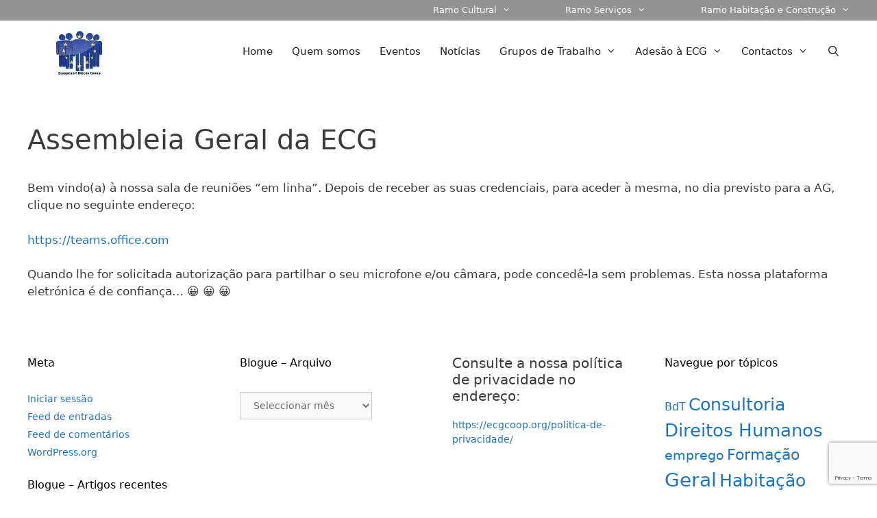

--- FILE ---
content_type: text/html; charset=UTF-8
request_url: https://ecgcoop.org/ag/
body_size: 19411
content:
<!DOCTYPE html>
<html lang="pt-PT">
<head>
<meta charset="UTF-8">
<!-- Manifest added by SuperPWA - Progressive Web Apps Plugin For WordPress -->
<link rel="manifest" href="/superpwa-manifest.json">
<meta name="theme-color" content="#D5E0EB">
<!-- / SuperPWA.com -->
<meta name='robots' content='index, follow, max-image-preview:large, max-snippet:-1, max-video-preview:-1' />
<meta name="viewport" content="width=device-width, initial-scale=1"><!-- Jetpack Site Verification Tags -->
<meta name="google-site-verification" content="Jy7LpNE-dZ66F0PQWW61v9nVDwGfzYS3h0aHQhbnb3w" />
<!-- This site is optimized with the Yoast SEO plugin v26.7 - https://yoast.com/wordpress/plugins/seo/ -->
<title>Assembleia Geral da ECG - ECG, CRL</title>
<link rel="canonical" href="https://ecgcoop.org/ag/" />
<meta property="og:locale" content="pt_PT" />
<meta property="og:type" content="article" />
<meta property="og:title" content="Assembleia Geral da ECG - ECG, CRL" />
<meta property="og:description" content="Bem vindo(a) à nossa sala de reuniões &#8220;em linha&#8221;. Depois de receber as suas credenciais, para aceder à mesma, no dia previsto para a AG, clique no seguinte endereço: https://teams.office.com Quando lhe for solicitada autorização para partilhar o seu microfone e/ou câmara, pode concedê-la sem problemas. Esta nossa plataforma eletrónica é de confiança&#8230; 😀 😀 ... Ler mais..." />
<meta property="og:url" content="https://ecgcoop.org/ag/" />
<meta property="og:site_name" content="ECG, CRL" />
<meta property="article:publisher" content="https://www.facebook.com/ecgcoop" />
<meta property="article:modified_time" content="2022-05-08T10:01:57+00:00" />
<meta name="twitter:card" content="summary_large_image" />
<meta name="twitter:site" content="@ecgcoop" />
<meta name="twitter:label1" content="Tempo estimado de leitura" />
<meta name="twitter:data1" content="1 minuto" />
<script type="application/ld+json" class="yoast-schema-graph">{"@context":"https://schema.org","@graph":[{"@type":"WebPage","@id":"https://ecgcoop.org/ag/","url":"https://ecgcoop.org/ag/","name":"Assembleia Geral da ECG - ECG, CRL","isPartOf":{"@id":"https://ecgcoop.org/#website"},"datePublished":"2020-06-05T17:26:24+00:00","dateModified":"2022-05-08T10:01:57+00:00","breadcrumb":{"@id":"https://ecgcoop.org/ag/#breadcrumb"},"inLanguage":"pt-PT","potentialAction":[{"@type":"ReadAction","target":["https://ecgcoop.org/ag/"]}]},{"@type":"BreadcrumbList","@id":"https://ecgcoop.org/ag/#breadcrumb","itemListElement":[{"@type":"ListItem","position":1,"name":"Início","item":"https://ecgcoop.org/"},{"@type":"ListItem","position":2,"name":"Assembleia Geral da ECG"}]},{"@type":"WebSite","@id":"https://ecgcoop.org/#website","url":"https://ecgcoop.org/","name":"ECG, CRL","description":"Cooperativa Cultural de Serviços e de Habitação","publisher":{"@id":"https://ecgcoop.org/#organization"},"potentialAction":[{"@type":"SearchAction","target":{"@type":"EntryPoint","urlTemplate":"https://ecgcoop.org/?s={search_term_string}"},"query-input":{"@type":"PropertyValueSpecification","valueRequired":true,"valueName":"search_term_string"}}],"inLanguage":"pt-PT"},{"@type":"Organization","@id":"https://ecgcoop.org/#organization","name":"ECG - Cooperativa Cultural CRL","url":"https://ecgcoop.org/","logo":{"@type":"ImageObject","inLanguage":"pt-PT","@id":"https://ecgcoop.org/#/schema/logo/image/","url":"https://www.ecgcoop.org/wp-content/uploads/2018/06/ECG_logo_short_192_192_rounded.jpg","contentUrl":"https://www.ecgcoop.org/wp-content/uploads/2018/06/ECG_logo_short_192_192_rounded.jpg","width":192,"height":192,"caption":"ECG - Cooperativa Cultural CRL"},"image":{"@id":"https://ecgcoop.org/#/schema/logo/image/"},"sameAs":["https://www.facebook.com/ecgcoop","https://x.com/ecgcoop","https://www.linkedin.com/company/ecg---cooperativa-cultural-crl","https://www.youtube.com/channel/UC5h16SDB7sWkBJ-vXGpNfmg"]}]}</script>
<!-- / Yoast SEO plugin. -->
<link rel='dns-prefetch' href='//secure.gravatar.com' />
<link rel='dns-prefetch' href='//stats.wp.com' />
<link rel='dns-prefetch' href='//widgets.wp.com' />
<link rel='dns-prefetch' href='//s0.wp.com' />
<link rel='dns-prefetch' href='//0.gravatar.com' />
<link rel='dns-prefetch' href='//1.gravatar.com' />
<link rel='dns-prefetch' href='//2.gravatar.com' />
<link rel='preconnect' href='//i0.wp.com' />
<link rel='preconnect' href='//c0.wp.com' />
<link rel="alternate" type="application/rss+xml" title="ECG, CRL &raquo; Feed" href="https://ecgcoop.org/feed/" />
<link rel="alternate" type="application/rss+xml" title="ECG, CRL &raquo; Feed de comentários" href="https://ecgcoop.org/comments/feed/" />
<link rel="alternate" title="oEmbed (JSON)" type="application/json+oembed" href="https://ecgcoop.org/wp-json/oembed/1.0/embed?url=https%3A%2F%2Fecgcoop.org%2Fag%2F" />
<link rel="alternate" title="oEmbed (XML)" type="text/xml+oembed" href="https://ecgcoop.org/wp-json/oembed/1.0/embed?url=https%3A%2F%2Fecgcoop.org%2Fag%2F&#038;format=xml" />
<style id='wp-img-auto-sizes-contain-inline-css'>
img:is([sizes=auto i],[sizes^="auto," i]){contain-intrinsic-size:3000px 1500px}
/*# sourceURL=wp-img-auto-sizes-contain-inline-css */
</style>
<style id='wp-block-library-inline-css'>
:root{--wp-block-synced-color:#7a00df;--wp-block-synced-color--rgb:122,0,223;--wp-bound-block-color:var(--wp-block-synced-color);--wp-editor-canvas-background:#ddd;--wp-admin-theme-color:#007cba;--wp-admin-theme-color--rgb:0,124,186;--wp-admin-theme-color-darker-10:#006ba1;--wp-admin-theme-color-darker-10--rgb:0,107,160.5;--wp-admin-theme-color-darker-20:#005a87;--wp-admin-theme-color-darker-20--rgb:0,90,135;--wp-admin-border-width-focus:2px}@media (min-resolution:192dpi){:root{--wp-admin-border-width-focus:1.5px}}.wp-element-button{cursor:pointer}:root .has-very-light-gray-background-color{background-color:#eee}:root .has-very-dark-gray-background-color{background-color:#313131}:root .has-very-light-gray-color{color:#eee}:root .has-very-dark-gray-color{color:#313131}:root .has-vivid-green-cyan-to-vivid-cyan-blue-gradient-background{background:linear-gradient(135deg,#00d084,#0693e3)}:root .has-purple-crush-gradient-background{background:linear-gradient(135deg,#34e2e4,#4721fb 50%,#ab1dfe)}:root .has-hazy-dawn-gradient-background{background:linear-gradient(135deg,#faaca8,#dad0ec)}:root .has-subdued-olive-gradient-background{background:linear-gradient(135deg,#fafae1,#67a671)}:root .has-atomic-cream-gradient-background{background:linear-gradient(135deg,#fdd79a,#004a59)}:root .has-nightshade-gradient-background{background:linear-gradient(135deg,#330968,#31cdcf)}:root .has-midnight-gradient-background{background:linear-gradient(135deg,#020381,#2874fc)}:root{--wp--preset--font-size--normal:16px;--wp--preset--font-size--huge:42px}.has-regular-font-size{font-size:1em}.has-larger-font-size{font-size:2.625em}.has-normal-font-size{font-size:var(--wp--preset--font-size--normal)}.has-huge-font-size{font-size:var(--wp--preset--font-size--huge)}.has-text-align-center{text-align:center}.has-text-align-left{text-align:left}.has-text-align-right{text-align:right}.has-fit-text{white-space:nowrap!important}#end-resizable-editor-section{display:none}.aligncenter{clear:both}.items-justified-left{justify-content:flex-start}.items-justified-center{justify-content:center}.items-justified-right{justify-content:flex-end}.items-justified-space-between{justify-content:space-between}.screen-reader-text{border:0;clip-path:inset(50%);height:1px;margin:-1px;overflow:hidden;padding:0;position:absolute;width:1px;word-wrap:normal!important}.screen-reader-text:focus{background-color:#ddd;clip-path:none;color:#444;display:block;font-size:1em;height:auto;left:5px;line-height:normal;padding:15px 23px 14px;text-decoration:none;top:5px;width:auto;z-index:100000}html :where(.has-border-color){border-style:solid}html :where([style*=border-top-color]){border-top-style:solid}html :where([style*=border-right-color]){border-right-style:solid}html :where([style*=border-bottom-color]){border-bottom-style:solid}html :where([style*=border-left-color]){border-left-style:solid}html :where([style*=border-width]){border-style:solid}html :where([style*=border-top-width]){border-top-style:solid}html :where([style*=border-right-width]){border-right-style:solid}html :where([style*=border-bottom-width]){border-bottom-style:solid}html :where([style*=border-left-width]){border-left-style:solid}html :where(img[class*=wp-image-]){height:auto;max-width:100%}:where(figure){margin:0 0 1em}html :where(.is-position-sticky){--wp-admin--admin-bar--position-offset:var(--wp-admin--admin-bar--height,0px)}@media screen and (max-width:600px){html :where(.is-position-sticky){--wp-admin--admin-bar--position-offset:0px}}
/*# sourceURL=wp-block-library-inline-css */
</style><style id='global-styles-inline-css'>
:root{--wp--preset--aspect-ratio--square: 1;--wp--preset--aspect-ratio--4-3: 4/3;--wp--preset--aspect-ratio--3-4: 3/4;--wp--preset--aspect-ratio--3-2: 3/2;--wp--preset--aspect-ratio--2-3: 2/3;--wp--preset--aspect-ratio--16-9: 16/9;--wp--preset--aspect-ratio--9-16: 9/16;--wp--preset--color--black: #000000;--wp--preset--color--cyan-bluish-gray: #abb8c3;--wp--preset--color--white: #ffffff;--wp--preset--color--pale-pink: #f78da7;--wp--preset--color--vivid-red: #cf2e2e;--wp--preset--color--luminous-vivid-orange: #ff6900;--wp--preset--color--luminous-vivid-amber: #fcb900;--wp--preset--color--light-green-cyan: #7bdcb5;--wp--preset--color--vivid-green-cyan: #00d084;--wp--preset--color--pale-cyan-blue: #8ed1fc;--wp--preset--color--vivid-cyan-blue: #0693e3;--wp--preset--color--vivid-purple: #9b51e0;--wp--preset--color--contrast: var(--contrast);--wp--preset--color--contrast-2: var(--contrast-2);--wp--preset--color--contrast-3: var(--contrast-3);--wp--preset--color--base: var(--base);--wp--preset--color--base-2: var(--base-2);--wp--preset--color--base-3: var(--base-3);--wp--preset--color--accent: var(--accent);--wp--preset--gradient--vivid-cyan-blue-to-vivid-purple: linear-gradient(135deg,rgb(6,147,227) 0%,rgb(155,81,224) 100%);--wp--preset--gradient--light-green-cyan-to-vivid-green-cyan: linear-gradient(135deg,rgb(122,220,180) 0%,rgb(0,208,130) 100%);--wp--preset--gradient--luminous-vivid-amber-to-luminous-vivid-orange: linear-gradient(135deg,rgb(252,185,0) 0%,rgb(255,105,0) 100%);--wp--preset--gradient--luminous-vivid-orange-to-vivid-red: linear-gradient(135deg,rgb(255,105,0) 0%,rgb(207,46,46) 100%);--wp--preset--gradient--very-light-gray-to-cyan-bluish-gray: linear-gradient(135deg,rgb(238,238,238) 0%,rgb(169,184,195) 100%);--wp--preset--gradient--cool-to-warm-spectrum: linear-gradient(135deg,rgb(74,234,220) 0%,rgb(151,120,209) 20%,rgb(207,42,186) 40%,rgb(238,44,130) 60%,rgb(251,105,98) 80%,rgb(254,248,76) 100%);--wp--preset--gradient--blush-light-purple: linear-gradient(135deg,rgb(255,206,236) 0%,rgb(152,150,240) 100%);--wp--preset--gradient--blush-bordeaux: linear-gradient(135deg,rgb(254,205,165) 0%,rgb(254,45,45) 50%,rgb(107,0,62) 100%);--wp--preset--gradient--luminous-dusk: linear-gradient(135deg,rgb(255,203,112) 0%,rgb(199,81,192) 50%,rgb(65,88,208) 100%);--wp--preset--gradient--pale-ocean: linear-gradient(135deg,rgb(255,245,203) 0%,rgb(182,227,212) 50%,rgb(51,167,181) 100%);--wp--preset--gradient--electric-grass: linear-gradient(135deg,rgb(202,248,128) 0%,rgb(113,206,126) 100%);--wp--preset--gradient--midnight: linear-gradient(135deg,rgb(2,3,129) 0%,rgb(40,116,252) 100%);--wp--preset--font-size--small: 13px;--wp--preset--font-size--medium: 20px;--wp--preset--font-size--large: 36px;--wp--preset--font-size--x-large: 42px;--wp--preset--spacing--20: 0.44rem;--wp--preset--spacing--30: 0.67rem;--wp--preset--spacing--40: 1rem;--wp--preset--spacing--50: 1.5rem;--wp--preset--spacing--60: 2.25rem;--wp--preset--spacing--70: 3.38rem;--wp--preset--spacing--80: 5.06rem;--wp--preset--shadow--natural: 6px 6px 9px rgba(0, 0, 0, 0.2);--wp--preset--shadow--deep: 12px 12px 50px rgba(0, 0, 0, 0.4);--wp--preset--shadow--sharp: 6px 6px 0px rgba(0, 0, 0, 0.2);--wp--preset--shadow--outlined: 6px 6px 0px -3px rgb(255, 255, 255), 6px 6px rgb(0, 0, 0);--wp--preset--shadow--crisp: 6px 6px 0px rgb(0, 0, 0);}:where(.is-layout-flex){gap: 0.5em;}:where(.is-layout-grid){gap: 0.5em;}body .is-layout-flex{display: flex;}.is-layout-flex{flex-wrap: wrap;align-items: center;}.is-layout-flex > :is(*, div){margin: 0;}body .is-layout-grid{display: grid;}.is-layout-grid > :is(*, div){margin: 0;}:where(.wp-block-columns.is-layout-flex){gap: 2em;}:where(.wp-block-columns.is-layout-grid){gap: 2em;}:where(.wp-block-post-template.is-layout-flex){gap: 1.25em;}:where(.wp-block-post-template.is-layout-grid){gap: 1.25em;}.has-black-color{color: var(--wp--preset--color--black) !important;}.has-cyan-bluish-gray-color{color: var(--wp--preset--color--cyan-bluish-gray) !important;}.has-white-color{color: var(--wp--preset--color--white) !important;}.has-pale-pink-color{color: var(--wp--preset--color--pale-pink) !important;}.has-vivid-red-color{color: var(--wp--preset--color--vivid-red) !important;}.has-luminous-vivid-orange-color{color: var(--wp--preset--color--luminous-vivid-orange) !important;}.has-luminous-vivid-amber-color{color: var(--wp--preset--color--luminous-vivid-amber) !important;}.has-light-green-cyan-color{color: var(--wp--preset--color--light-green-cyan) !important;}.has-vivid-green-cyan-color{color: var(--wp--preset--color--vivid-green-cyan) !important;}.has-pale-cyan-blue-color{color: var(--wp--preset--color--pale-cyan-blue) !important;}.has-vivid-cyan-blue-color{color: var(--wp--preset--color--vivid-cyan-blue) !important;}.has-vivid-purple-color{color: var(--wp--preset--color--vivid-purple) !important;}.has-black-background-color{background-color: var(--wp--preset--color--black) !important;}.has-cyan-bluish-gray-background-color{background-color: var(--wp--preset--color--cyan-bluish-gray) !important;}.has-white-background-color{background-color: var(--wp--preset--color--white) !important;}.has-pale-pink-background-color{background-color: var(--wp--preset--color--pale-pink) !important;}.has-vivid-red-background-color{background-color: var(--wp--preset--color--vivid-red) !important;}.has-luminous-vivid-orange-background-color{background-color: var(--wp--preset--color--luminous-vivid-orange) !important;}.has-luminous-vivid-amber-background-color{background-color: var(--wp--preset--color--luminous-vivid-amber) !important;}.has-light-green-cyan-background-color{background-color: var(--wp--preset--color--light-green-cyan) !important;}.has-vivid-green-cyan-background-color{background-color: var(--wp--preset--color--vivid-green-cyan) !important;}.has-pale-cyan-blue-background-color{background-color: var(--wp--preset--color--pale-cyan-blue) !important;}.has-vivid-cyan-blue-background-color{background-color: var(--wp--preset--color--vivid-cyan-blue) !important;}.has-vivid-purple-background-color{background-color: var(--wp--preset--color--vivid-purple) !important;}.has-black-border-color{border-color: var(--wp--preset--color--black) !important;}.has-cyan-bluish-gray-border-color{border-color: var(--wp--preset--color--cyan-bluish-gray) !important;}.has-white-border-color{border-color: var(--wp--preset--color--white) !important;}.has-pale-pink-border-color{border-color: var(--wp--preset--color--pale-pink) !important;}.has-vivid-red-border-color{border-color: var(--wp--preset--color--vivid-red) !important;}.has-luminous-vivid-orange-border-color{border-color: var(--wp--preset--color--luminous-vivid-orange) !important;}.has-luminous-vivid-amber-border-color{border-color: var(--wp--preset--color--luminous-vivid-amber) !important;}.has-light-green-cyan-border-color{border-color: var(--wp--preset--color--light-green-cyan) !important;}.has-vivid-green-cyan-border-color{border-color: var(--wp--preset--color--vivid-green-cyan) !important;}.has-pale-cyan-blue-border-color{border-color: var(--wp--preset--color--pale-cyan-blue) !important;}.has-vivid-cyan-blue-border-color{border-color: var(--wp--preset--color--vivid-cyan-blue) !important;}.has-vivid-purple-border-color{border-color: var(--wp--preset--color--vivid-purple) !important;}.has-vivid-cyan-blue-to-vivid-purple-gradient-background{background: var(--wp--preset--gradient--vivid-cyan-blue-to-vivid-purple) !important;}.has-light-green-cyan-to-vivid-green-cyan-gradient-background{background: var(--wp--preset--gradient--light-green-cyan-to-vivid-green-cyan) !important;}.has-luminous-vivid-amber-to-luminous-vivid-orange-gradient-background{background: var(--wp--preset--gradient--luminous-vivid-amber-to-luminous-vivid-orange) !important;}.has-luminous-vivid-orange-to-vivid-red-gradient-background{background: var(--wp--preset--gradient--luminous-vivid-orange-to-vivid-red) !important;}.has-very-light-gray-to-cyan-bluish-gray-gradient-background{background: var(--wp--preset--gradient--very-light-gray-to-cyan-bluish-gray) !important;}.has-cool-to-warm-spectrum-gradient-background{background: var(--wp--preset--gradient--cool-to-warm-spectrum) !important;}.has-blush-light-purple-gradient-background{background: var(--wp--preset--gradient--blush-light-purple) !important;}.has-blush-bordeaux-gradient-background{background: var(--wp--preset--gradient--blush-bordeaux) !important;}.has-luminous-dusk-gradient-background{background: var(--wp--preset--gradient--luminous-dusk) !important;}.has-pale-ocean-gradient-background{background: var(--wp--preset--gradient--pale-ocean) !important;}.has-electric-grass-gradient-background{background: var(--wp--preset--gradient--electric-grass) !important;}.has-midnight-gradient-background{background: var(--wp--preset--gradient--midnight) !important;}.has-small-font-size{font-size: var(--wp--preset--font-size--small) !important;}.has-medium-font-size{font-size: var(--wp--preset--font-size--medium) !important;}.has-large-font-size{font-size: var(--wp--preset--font-size--large) !important;}.has-x-large-font-size{font-size: var(--wp--preset--font-size--x-large) !important;}
/*# sourceURL=global-styles-inline-css */
</style>
<style id='classic-theme-styles-inline-css'>
/*! This file is auto-generated */
.wp-block-button__link{color:#fff;background-color:#32373c;border-radius:9999px;box-shadow:none;text-decoration:none;padding:calc(.667em + 2px) calc(1.333em + 2px);font-size:1.125em}.wp-block-file__button{background:#32373c;color:#fff;text-decoration:none}
/*# sourceURL=/wp-includes/css/classic-themes.min.css */
</style>
<!-- <link rel='stylesheet' id='contact-form-7-css' href='https://ecgcoop.org/wp-content/plugins/contact-form-7/includes/css/styles.css?ver=6.1.4' media='all' /> -->
<!-- <link rel='stylesheet' id='events-manager-css' href='https://ecgcoop.org/wp-content/plugins/events-manager/includes/css/events-manager.min.css?ver=7.2.3.1' media='all' /> -->
<!-- <link rel='stylesheet' id='generate-style-grid-css' href='https://ecgcoop.org/wp-content/themes/generatepress/assets/css/unsemantic-grid.min.css?ver=3.6.1' media='all' /> -->
<!-- <link rel='stylesheet' id='generate-style-css' href='https://ecgcoop.org/wp-content/themes/generatepress/assets/css/style.min.css?ver=3.6.1' media='all' /> -->
<link rel="stylesheet" type="text/css" href="//ecgcoop.org/wp-content/cache/wpfc-minified/8jkqy3p5/e3td.css" media="all"/>
<style id='generate-style-inline-css'>
body{background-color:#ffffff;color:#3a3a3a;}a{color:#1e73be;}a:hover, a:focus, a:active{color:#000000;}body .grid-container{max-width:1366px;}.wp-block-group__inner-container{max-width:1366px;margin-left:auto;margin-right:auto;}.navigation-search{position:absolute;left:-99999px;pointer-events:none;visibility:hidden;z-index:20;width:100%;top:0;transition:opacity 100ms ease-in-out;opacity:0;}.navigation-search.nav-search-active{left:0;right:0;pointer-events:auto;visibility:visible;opacity:1;}.navigation-search input[type="search"]{outline:0;border:0;vertical-align:bottom;line-height:1;opacity:0.9;width:100%;z-index:20;border-radius:0;-webkit-appearance:none;height:60px;}.navigation-search input::-ms-clear{display:none;width:0;height:0;}.navigation-search input::-ms-reveal{display:none;width:0;height:0;}.navigation-search input::-webkit-search-decoration, .navigation-search input::-webkit-search-cancel-button, .navigation-search input::-webkit-search-results-button, .navigation-search input::-webkit-search-results-decoration{display:none;}.main-navigation li.search-item{z-index:21;}li.search-item.active{transition:opacity 100ms ease-in-out;}.nav-left-sidebar .main-navigation li.search-item.active,.nav-right-sidebar .main-navigation li.search-item.active{width:auto;display:inline-block;float:right;}.gen-sidebar-nav .navigation-search{top:auto;bottom:0;}:root{--contrast:#222222;--contrast-2:#575760;--contrast-3:#b2b2be;--base:#f0f0f0;--base-2:#f7f8f9;--base-3:#ffffff;--accent:#1e73be;}:root .has-contrast-color{color:var(--contrast);}:root .has-contrast-background-color{background-color:var(--contrast);}:root .has-contrast-2-color{color:var(--contrast-2);}:root .has-contrast-2-background-color{background-color:var(--contrast-2);}:root .has-contrast-3-color{color:var(--contrast-3);}:root .has-contrast-3-background-color{background-color:var(--contrast-3);}:root .has-base-color{color:var(--base);}:root .has-base-background-color{background-color:var(--base);}:root .has-base-2-color{color:var(--base-2);}:root .has-base-2-background-color{background-color:var(--base-2);}:root .has-base-3-color{color:var(--base-3);}:root .has-base-3-background-color{background-color:var(--base-3);}:root .has-accent-color{color:var(--accent);}:root .has-accent-background-color{background-color:var(--accent);}body{line-height:1.5;}.entry-content > [class*="wp-block-"]:not(:last-child):not(.wp-block-heading){margin-bottom:1.5em;}.main-title{font-size:45px;}.main-navigation .main-nav ul ul li a{font-size:14px;}.widget-title{font-size:16px;}.sidebar .widget, .footer-widgets .widget{font-size:14px;}h1{font-weight:300;font-size:40px;}h2{font-weight:300;font-size:30px;}h3{font-size:20px;}h4{font-size:inherit;}h5{font-size:inherit;}@media (max-width:768px){.main-title{font-size:30px;}h1{font-size:30px;}h2{font-size:25px;}}.top-bar{background-color:#636363;color:#ffffff;}.top-bar a{color:#ffffff;}.top-bar a:hover{color:#303030;}.site-header{background-color:#ffffff;color:#3a3a3a;}.site-header a{color:#3a3a3a;}.main-title a,.main-title a:hover{color:#222222;}.site-description{color:#757575;}.mobile-menu-control-wrapper .menu-toggle,.mobile-menu-control-wrapper .menu-toggle:hover,.mobile-menu-control-wrapper .menu-toggle:focus,.has-inline-mobile-toggle #site-navigation.toggled{background-color:rgba(0, 0, 0, 0.02);}.main-navigation,.main-navigation ul ul{background-color:#ffffff;}.main-navigation .main-nav ul li a, .main-navigation .menu-toggle, .main-navigation .menu-bar-items{color:#222222;}.main-navigation .main-nav ul li:not([class*="current-menu-"]):hover > a, .main-navigation .main-nav ul li:not([class*="current-menu-"]):focus > a, .main-navigation .main-nav ul li.sfHover:not([class*="current-menu-"]) > a, .main-navigation .menu-bar-item:hover > a, .main-navigation .menu-bar-item.sfHover > a{color:#5b5b5b;background-color:#eaeaea;}button.menu-toggle:hover,button.menu-toggle:focus,.main-navigation .mobile-bar-items a,.main-navigation .mobile-bar-items a:hover,.main-navigation .mobile-bar-items a:focus{color:#222222;}.main-navigation .main-nav ul li[class*="current-menu-"] > a{color:#afafaf;background-color:#ffffff;}.navigation-search input[type="search"],.navigation-search input[type="search"]:active, .navigation-search input[type="search"]:focus, .main-navigation .main-nav ul li.search-item.active > a, .main-navigation .menu-bar-items .search-item.active > a{color:#5b5b5b;background-color:#eaeaea;}.main-navigation ul ul{background-color:rgba(147,147,147,0.75);}.main-navigation .main-nav ul ul li a{color:#ffffff;}.main-navigation .main-nav ul ul li:not([class*="current-menu-"]):hover > a,.main-navigation .main-nav ul ul li:not([class*="current-menu-"]):focus > a, .main-navigation .main-nav ul ul li.sfHover:not([class*="current-menu-"]) > a{color:#ffffff;background-color:#939393;}.main-navigation .main-nav ul ul li[class*="current-menu-"] > a{color:#ffffff;background-color:#4f4f4f;}.separate-containers .inside-article, .separate-containers .comments-area, .separate-containers .page-header, .one-container .container, .separate-containers .paging-navigation, .inside-page-header{background-color:#ffffff;}.entry-meta{color:#888888;}.entry-meta a{color:#666666;}.entry-meta a:hover{color:#1e73be;}.sidebar .widget{background-color:#ffffff;}.sidebar .widget .widget-title{color:#000000;}.footer-widgets{background-color:#ffffff;}.footer-widgets .widget-title{color:#000000;}.site-info{color:#ffffff;background-color:#939393;}.site-info a{color:#ffffff;}.site-info a:hover{color:#d8d8d8;}.footer-bar .widget_nav_menu .current-menu-item a{color:#d8d8d8;}input[type="text"],input[type="email"],input[type="url"],input[type="password"],input[type="search"],input[type="tel"],input[type="number"],textarea,select{color:#666666;background-color:#fafafa;border-color:#cccccc;}input[type="text"]:focus,input[type="email"]:focus,input[type="url"]:focus,input[type="password"]:focus,input[type="search"]:focus,input[type="tel"]:focus,input[type="number"]:focus,textarea:focus,select:focus{color:#666666;background-color:#ffffff;border-color:#bfbfbf;}button,html input[type="button"],input[type="reset"],input[type="submit"],a.button,a.wp-block-button__link:not(.has-background){color:#ffffff;background-color:#666666;}button:hover,html input[type="button"]:hover,input[type="reset"]:hover,input[type="submit"]:hover,a.button:hover,button:focus,html input[type="button"]:focus,input[type="reset"]:focus,input[type="submit"]:focus,a.button:focus,a.wp-block-button__link:not(.has-background):active,a.wp-block-button__link:not(.has-background):focus,a.wp-block-button__link:not(.has-background):hover{color:#ffffff;background-color:#3f3f3f;}a.generate-back-to-top{background-color:rgba( 0,0,0,0.4 );color:#ffffff;}a.generate-back-to-top:hover,a.generate-back-to-top:focus{background-color:rgba( 0,0,0,0.6 );color:#ffffff;}:root{--gp-search-modal-bg-color:var(--base-3);--gp-search-modal-text-color:var(--contrast);--gp-search-modal-overlay-bg-color:rgba(0,0,0,0.2);}@media (max-width: 768px){.main-navigation .menu-bar-item:hover > a, .main-navigation .menu-bar-item.sfHover > a{background:none;color:#222222;}}.inside-top-bar{padding:10px;}.inside-header{padding:10px 40px 10px 40px;}.site-main .wp-block-group__inner-container{padding:40px;}.entry-content .alignwide, body:not(.no-sidebar) .entry-content .alignfull{margin-left:-40px;width:calc(100% + 80px);max-width:calc(100% + 80px);}.main-navigation .main-nav ul li a,.menu-toggle,.main-navigation .mobile-bar-items a{padding-left:14px;padding-right:14px;line-height:70px;}.main-navigation .main-nav ul ul li a{padding:10px 14px 10px 14px;}.navigation-search input[type="search"]{height:70px;}.rtl .menu-item-has-children .dropdown-menu-toggle{padding-left:14px;}.menu-item-has-children .dropdown-menu-toggle{padding-right:14px;}.rtl .main-navigation .main-nav ul li.menu-item-has-children > a{padding-right:14px;}.footer-widgets{padding:20px 40px 20px 40px;}.site-info{padding:6px 20px 6px 20px;}@media (max-width:768px){.separate-containers .inside-article, .separate-containers .comments-area, .separate-containers .page-header, .separate-containers .paging-navigation, .one-container .site-content, .inside-page-header{padding:30px;}.site-main .wp-block-group__inner-container{padding:30px;}.site-info{padding-right:10px;padding-left:10px;}.entry-content .alignwide, body:not(.no-sidebar) .entry-content .alignfull{margin-left:-30px;width:calc(100% + 60px);max-width:calc(100% + 60px);}}.one-container .sidebar .widget{padding:0px;}/* End cached CSS */@media (max-width: 768px){.main-navigation .menu-toggle,.main-navigation .mobile-bar-items,.sidebar-nav-mobile:not(#sticky-placeholder){display:block;}.main-navigation ul,.gen-sidebar-nav{display:none;}[class*="nav-float-"] .site-header .inside-header > *{float:none;clear:both;}}
body{background-repeat:no-repeat;background-attachment:local;}.site-header{background-repeat:no-repeat;background-attachment:fixed;}.main-navigation, .main-navigation .menu-toggle{background-repeat:no-repeat;}.separate-containers .inside-article,.separate-containers .comments-area,.separate-containers .page-header,.one-container .container,.separate-containers .paging-navigation,.separate-containers .inside-page-header{background-repeat:no-repeat;background-attachment:fixed;background-position:center;}
.dynamic-author-image-rounded{border-radius:100%;}.dynamic-featured-image, .dynamic-author-image{vertical-align:middle;}.one-container.blog .dynamic-content-template:not(:last-child), .one-container.archive .dynamic-content-template:not(:last-child){padding-bottom:0px;}.dynamic-entry-excerpt > p:last-child{margin-bottom:0px;}
.main-navigation .navigation-logo img {height:70px;}@media (max-width: 1376px) {.main-navigation .navigation-logo.site-logo {margin-left:0;}body.sticky-menu-logo.nav-float-left .main-navigation .site-logo.navigation-logo {margin-right:0;}}.main-navigation .main-nav ul li a,.menu-toggle,.main-navigation .mobile-bar-items a{transition: line-height 300ms ease}.main-navigation.toggled .main-nav > ul{background-color: #ffffff}
.navigation-branding .main-title{font-weight:bold;text-transform:none;font-size:45px;}@media (max-width: 768px){.navigation-branding .main-title{font-size:30px;}}
/*# sourceURL=generate-style-inline-css */
</style>
<!-- <link rel='stylesheet' id='generate-mobile-style-css' href='https://ecgcoop.org/wp-content/themes/generatepress/assets/css/mobile.min.css?ver=3.6.1' media='all' /> -->
<!-- <link rel='stylesheet' id='generate-font-icons-css' href='https://ecgcoop.org/wp-content/themes/generatepress/assets/css/components/font-icons.min.css?ver=3.6.1' media='all' /> -->
<link rel="stylesheet" type="text/css" href="//ecgcoop.org/wp-content/cache/wpfc-minified/7lip8gct/e3td.css" media="all"/>
<link rel='stylesheet' id='jetpack_likes-css' href='https://c0.wp.com/p/jetpack/15.4/modules/likes/style.css' media='all' />
<!-- <link rel='stylesheet' id='erp-subscription-form-css' href='https://ecgcoop.org/wp-content/plugins/erp/modules/crm/assets/css/erp-subscription-form.css?ver=1.16.9' media='all' /> -->
<link rel="stylesheet" type="text/css" href="//ecgcoop.org/wp-content/cache/wpfc-minified/l9p8xt1s/e3td.css" media="all"/>
<style id='generateblocks-inline-css'>
:root{--gb-container-width:1366px;}.gb-container .wp-block-image img{vertical-align:middle;}.gb-grid-wrapper .wp-block-image{margin-bottom:0;}.gb-highlight{background:none;}.gb-shape{line-height:0;}
/*# sourceURL=generateblocks-inline-css */
</style>
<!-- <link rel='stylesheet' id='generate-blog-columns-css' href='https://ecgcoop.org/wp-content/plugins/gp-premium/blog/functions/css/columns.min.css?ver=2.5.5' media='all' /> -->
<!-- <link rel='stylesheet' id='generate-secondary-nav-css' href='https://ecgcoop.org/wp-content/plugins/gp-premium/secondary-nav/functions/css/style.min.css?ver=2.5.5' media='all' /> -->
<link rel="stylesheet" type="text/css" href="//ecgcoop.org/wp-content/cache/wpfc-minified/f1t9o0oa/e3td.css" media="all"/>
<style id='generate-secondary-nav-inline-css'>
.secondary-navigation{background-color:#939393;}.secondary-navigation .main-nav ul li a,.secondary-navigation .menu-toggle,.secondary-menu-bar-items .menu-bar-item > a{color:#ffffff;padding-left:40px;padding-right:40px;line-height:30px;}.secondary-navigation .secondary-menu-bar-items{color:#ffffff;}button.secondary-menu-toggle:hover,button.secondary-menu-toggle:focus{color:#ffffff;}.widget-area .secondary-navigation{margin-bottom:20px;}.secondary-navigation ul ul{background-color:rgba(140,140,140,0.76);top:auto;}.secondary-navigation .main-nav ul ul li a{color:#ffffff;padding-left:40px;padding-right:40px;}.secondary-navigation .menu-item-has-children .dropdown-menu-toggle{padding-right:40px;}.secondary-navigation .main-nav ul li:not([class*="current-menu-"]):hover > a, .secondary-navigation .main-nav ul li:not([class*="current-menu-"]):focus > a, .secondary-navigation .main-nav ul li.sfHover:not([class*="current-menu-"]) > a, .secondary-menu-bar-items .menu-bar-item:hover > a{color:#ffffff;background-color:#303030;}.secondary-navigation .main-nav ul ul li:not([class*="current-menu-"]):hover > a,.secondary-navigation .main-nav ul ul li:not([class*="current-menu-"]):focus > a,.secondary-navigation .main-nav ul ul li.sfHover:not([class*="current-menu-"]) > a{color:#ffffff;background-color:#474747;}.secondary-navigation .main-nav ul li[class*="current-menu-"] > a{color:#222222;background-color:#ffffff;}.secondary-navigation .main-nav ul ul li[class*="current-menu-"] > a{color:#ffffff;background-color:#474747;}@media (max-width: 768px) {.secondary-menu-bar-items .menu-bar-item:hover > a{background: none;color: #ffffff;}}
/*# sourceURL=generate-secondary-nav-inline-css */
</style>
<!-- <link rel='stylesheet' id='generate-secondary-nav-mobile-css' href='https://ecgcoop.org/wp-content/plugins/gp-premium/secondary-nav/functions/css/style-mobile.min.css?ver=2.5.5' media='all' /> -->
<!-- <link rel='stylesheet' id='generate-sticky-css' href='https://ecgcoop.org/wp-content/plugins/gp-premium/menu-plus/functions/css/sticky.min.css?ver=2.5.5' media='all' /> -->
<!-- <link rel='stylesheet' id='generate-menu-logo-css' href='https://ecgcoop.org/wp-content/plugins/gp-premium/menu-plus/functions/css/menu-logo.min.css?ver=2.5.5' media='all' /> -->
<link rel="stylesheet" type="text/css" href="//ecgcoop.org/wp-content/cache/wpfc-minified/18md7vf/e3td.css" media="all"/>
<style id='generate-menu-logo-inline-css'>
@media (max-width: 768px){.sticky-menu-logo .navigation-stick:not(.mobile-header-navigation) .menu-toggle,.menu-logo .main-navigation:not(.mobile-header-navigation) .menu-toggle{display:inline-block;clear:none;width:auto;float:right;}.sticky-menu-logo .navigation-stick:not(.mobile-header-navigation) .mobile-bar-items,.menu-logo .main-navigation:not(.mobile-header-navigation) .mobile-bar-items{position:relative;float:right;}.regular-menu-logo .main-navigation:not(.navigation-stick):not(.mobile-header-navigation) .menu-toggle{display:inline-block;clear:none;width:auto;float:right;}.regular-menu-logo .main-navigation:not(.navigation-stick):not(.mobile-header-navigation) .mobile-bar-items{position:relative;float:right;}body[class*="nav-float-"].menu-logo-enabled:not(.sticky-menu-logo) .main-navigation .main-nav{display:block;}.sticky-menu-logo.nav-float-left .navigation-stick:not(.mobile-header-navigation) .menu-toggle,.menu-logo.nav-float-left .main-navigation:not(.mobile-header-navigation) .menu-toggle,.regular-menu-logo.nav-float-left .main-navigation:not(.navigation-stick):not(.mobile-header-navigation) .menu-toggle{float:left;}}
/*# sourceURL=generate-menu-logo-inline-css */
</style>
<!-- <link rel='stylesheet' id='generate-navigation-branding-css' href='https://ecgcoop.org/wp-content/plugins/gp-premium/menu-plus/functions/css/navigation-branding.min.css?ver=2.5.5' media='all' /> -->
<link rel="stylesheet" type="text/css" href="//ecgcoop.org/wp-content/cache/wpfc-minified/e4pb7omb/e3td.css" media="all"/>
<style id='generate-navigation-branding-inline-css'>
@media (max-width: 768px){.site-header, #site-navigation, #sticky-navigation{display:none !important;opacity:0.0;}#mobile-header{display:block !important;width:100% !important;}#mobile-header .main-nav > ul{display:none;}#mobile-header.toggled .main-nav > ul, #mobile-header .menu-toggle, #mobile-header .mobile-bar-items{display:block;}#mobile-header .main-nav{-ms-flex:0 0 100%;flex:0 0 100%;-webkit-box-ordinal-group:5;-ms-flex-order:4;order:4;}}.navigation-branding img, .site-logo.mobile-header-logo img{height:70px;width:auto;}.navigation-branding .main-title{line-height:70px;}@media (max-width: 1376px){#site-navigation .navigation-branding, #sticky-navigation .navigation-branding{margin-left:10px;}}@media (max-width: 768px){.main-navigation:not(.slideout-navigation) .main-nav{-ms-flex:0 0 100%;flex:0 0 100%;}.main-navigation:not(.slideout-navigation) .inside-navigation{-ms-flex-wrap:wrap;flex-wrap:wrap;display:-webkit-box;display:-ms-flexbox;display:flex;}.nav-aligned-center .navigation-branding, .nav-aligned-left .navigation-branding{margin-right:auto;}.nav-aligned-center  .main-navigation.has-branding:not(.slideout-navigation) .inside-navigation .main-nav,.nav-aligned-center  .main-navigation.has-sticky-branding.navigation-stick .inside-navigation .main-nav,.nav-aligned-left  .main-navigation.has-branding:not(.slideout-navigation) .inside-navigation .main-nav,.nav-aligned-left  .main-navigation.has-sticky-branding.navigation-stick .inside-navigation .main-nav{margin-right:0px;}}
/*# sourceURL=generate-navigation-branding-inline-css */
</style>
<!-- <link rel='stylesheet' id='wpdevelop-bts-css' href='https://ecgcoop.org/wp-content/plugins/booking/vendors/_custom/bootstrap-css/css/bootstrap.css?ver=10.14.12' media='all' /> -->
<!-- <link rel='stylesheet' id='wpdevelop-bts-theme-css' href='https://ecgcoop.org/wp-content/plugins/booking/vendors/_custom/bootstrap-css/css/bootstrap-theme.css?ver=10.14.12' media='all' /> -->
<!-- <link rel='stylesheet' id='wpbc-tippy-popover-css' href='https://ecgcoop.org/wp-content/plugins/booking/vendors/_custom/tippy.js/themes/wpbc-tippy-popover.css?ver=10.14.12' media='all' /> -->
<!-- <link rel='stylesheet' id='wpbc-tippy-times-css' href='https://ecgcoop.org/wp-content/plugins/booking/vendors/_custom/tippy.js/themes/wpbc-tippy-times.css?ver=10.14.12' media='all' /> -->
<!-- <link rel='stylesheet' id='wpbc-material-design-icons-css' href='https://ecgcoop.org/wp-content/plugins/booking/vendors/_custom/material-design-icons/material-design-icons.css?ver=10.14.12' media='all' /> -->
<!-- <link rel='stylesheet' id='wpbc-ui-both-css' href='https://ecgcoop.org/wp-content/plugins/booking/css/wpbc_ui_both.css?ver=10.14.12' media='all' /> -->
<!-- <link rel='stylesheet' id='wpbc-client-pages-css' href='https://ecgcoop.org/wp-content/plugins/booking/css/client.css?ver=10.14.12' media='all' /> -->
<!-- <link rel='stylesheet' id='wpbc-all-client-css' href='https://ecgcoop.org/wp-content/plugins/booking/_dist/all/_out/wpbc_all_client.css?ver=10.14.12' media='all' /> -->
<!-- <link rel='stylesheet' id='wpbc-calendar-css' href='https://ecgcoop.org/wp-content/plugins/booking/css/calendar.css?ver=10.14.12' media='all' /> -->
<!-- <link rel='stylesheet' id='wpbc-calendar-skin-css' href='https://ecgcoop.org/wp-content/plugins/booking/css/skins/24_9__light.css?ver=10.14.12' media='all' /> -->
<!-- <link rel='stylesheet' id='wpbc-flex-timeline-css' href='https://ecgcoop.org/wp-content/plugins/booking/core/timeline/v2/_out/timeline_v2.1.css?ver=10.14.12' media='all' /> -->
<link rel="stylesheet" type="text/css" href="//ecgcoop.org/wp-content/cache/wpfc-minified/1svvs1l/e3td.css" media="all"/>
<link rel='stylesheet' id='wp-block-paragraph-css' href='https://c0.wp.com/c/6.9/wp-includes/blocks/paragraph/style.min.css' media='all' />
<!--n2css--><!--n2js--><script data-cfasync="false" src="https://c0.wp.com/c/6.9/wp-includes/js/jquery/jquery.min.js" id="jquery-core-js"></script>
<script data-cfasync="false" src="https://c0.wp.com/c/6.9/wp-includes/js/jquery/jquery-migrate.min.js" id="jquery-migrate-js"></script>
<script data-cfasync="false" src="https://c0.wp.com/c/6.9/wp-includes/js/jquery/ui/core.min.js" id="jquery-ui-core-js"></script>
<script src="https://c0.wp.com/c/6.9/wp-includes/js/jquery/ui/mouse.min.js" id="jquery-ui-mouse-js"></script>
<script src="https://c0.wp.com/c/6.9/wp-includes/js/jquery/ui/sortable.min.js" id="jquery-ui-sortable-js"></script>
<script data-cfasync="false" src="https://c0.wp.com/c/6.9/wp-includes/js/jquery/ui/datepicker.min.js" id="jquery-ui-datepicker-js"></script>
<script id="jquery-ui-datepicker-js-after">
jQuery(function(jQuery){jQuery.datepicker.setDefaults({"closeText":"Fechar","currentText":"Hoje","monthNames":["Janeiro","Fevereiro","Mar\u00e7o","Abril","Maio","Junho","Julho","Agosto","Setembro","Outubro","Novembro","Dezembro"],"monthNamesShort":["Jan","Fev","Mar","Abr","Mai","Jun","Jul","Ago","Set","Out","Nov","Dez"],"nextText":"Seguinte","prevText":"Anterior","dayNames":["Domingo","Segunda-feira","Ter\u00e7a-feira","Quarta-feira","Quinta-feira","Sexta-feira","S\u00e1bado"],"dayNamesShort":["Dom","Seg","Ter","Qua","Qui","Sex","S\u00e1b"],"dayNamesMin":["D","S","T","Q","Q","S","S"],"dateFormat":"d MM, yy","firstDay":1,"isRTL":false});});
//# sourceURL=jquery-ui-datepicker-js-after
</script>
<script src="https://c0.wp.com/c/6.9/wp-includes/js/jquery/ui/resizable.min.js" id="jquery-ui-resizable-js"></script>
<script src="https://c0.wp.com/c/6.9/wp-includes/js/jquery/ui/draggable.min.js" id="jquery-ui-draggable-js"></script>
<script src="https://c0.wp.com/c/6.9/wp-includes/js/jquery/ui/controlgroup.min.js" id="jquery-ui-controlgroup-js"></script>
<script src="https://c0.wp.com/c/6.9/wp-includes/js/jquery/ui/checkboxradio.min.js" id="jquery-ui-checkboxradio-js"></script>
<script src="https://c0.wp.com/c/6.9/wp-includes/js/jquery/ui/button.min.js" id="jquery-ui-button-js"></script>
<script src="https://c0.wp.com/c/6.9/wp-includes/js/jquery/ui/dialog.min.js" id="jquery-ui-dialog-js"></script>
<script id="events-manager-js-extra">
var EM = {"ajaxurl":"https://ecgcoop.org/wp-admin/admin-ajax.php","locationajaxurl":"https://ecgcoop.org/wp-admin/admin-ajax.php?action=locations_search","firstDay":"1","locale":"pt","dateFormat":"yy-mm-dd","ui_css":"https://ecgcoop.org/wp-content/plugins/events-manager/includes/css/jquery-ui/build.min.css","show24hours":"1","is_ssl":"1","autocomplete_limit":"10","calendar":{"breakpoints":{"small":560,"medium":908,"large":false},"month_format":"M Y"},"phone":"","datepicker":{"format":"d/m/Y","locale":"pt"},"search":{"breakpoints":{"small":650,"medium":850,"full":false}},"url":"https://ecgcoop.org/wp-content/plugins/events-manager","assets":{"input.em-uploader":{"js":{"em-uploader":{"url":"https://ecgcoop.org/wp-content/plugins/events-manager/includes/js/em-uploader.js?v=7.2.3.1","event":"em_uploader_ready"}}},".em-event-editor":{"js":{"event-editor":{"url":"https://ecgcoop.org/wp-content/plugins/events-manager/includes/js/events-manager-event-editor.js?v=7.2.3.1","event":"em_event_editor_ready"}},"css":{"event-editor":"https://ecgcoop.org/wp-content/plugins/events-manager/includes/css/events-manager-event-editor.min.css?v=7.2.3.1"}},".em-recurrence-sets, .em-timezone":{"js":{"luxon":{"url":"luxon/luxon.js?v=7.2.3.1","event":"em_luxon_ready"}}},".em-booking-form, #em-booking-form, .em-booking-recurring, .em-event-booking-form":{"js":{"em-bookings":{"url":"https://ecgcoop.org/wp-content/plugins/events-manager/includes/js/bookingsform.js?v=7.2.3.1","event":"em_booking_form_js_loaded"}}},"#em-opt-archetypes":{"js":{"archetypes":"https://ecgcoop.org/wp-content/plugins/events-manager/includes/js/admin-archetype-editor.js?v=7.2.3.1","archetypes_ms":"https://ecgcoop.org/wp-content/plugins/events-manager/includes/js/admin-archetypes.js?v=7.2.3.1","qs":"qs/qs.js?v=7.2.3.1"}}},"cached":"","google_maps_api":"AIzaSyAtPaUlF_avnWwCjGgMAADhJDSdj8NWnzk","bookingInProgress":"Please wait while the booking is being submitted.","tickets_save":"Save Ticket","bookingajaxurl":"https://ecgcoop.org/wp-admin/admin-ajax.php","bookings_export_save":"Export Bookings","bookings_settings_save":"Save Settings","booking_delete":"Are you sure you want to delete?","booking_offset":"30","bookings":{"submit_button":{"text":{"default":"Enviar a sua reserva","free":"Enviar a sua reserva","payment":"Enviar a sua reserva","processing":"Processing ..."}},"update_listener":""},"bb_full":"Esgotado","bb_book":"Reserve agora","bb_booking":"Reserva ...","bb_booked":"Reserva Submetida","bb_error":"Erro. Tentar novamente?","bb_cancel":"Cancelar","bb_canceling":"Cancelando...","bb_cancelled":"Cancelado","bb_cancel_error":"Erro no cancelamento. Tentar novamente?","txt_search":"Pesquisa","txt_searching":"Searching...","txt_loading":"Loading...","event_detach_warning":"Are you sure you want to detach this event? By doing so, this event will be independent of the recurring set of events.","delete_recurrence_warning":"Are you sure you want to delete all recurrences of this event? All events will be moved to trash.","disable_bookings_warning":"Are you sure you want to disable bookings? If you do this and save, you will lose all previous bookings. If you wish to prevent further bookings, reduce the number of spaces available to the amount of bookings you currently have","booking_warning_cancel":"Tem certeza de que deseja cancelar a sua reserva?"};
//# sourceURL=events-manager-js-extra
</script>
<script src='//ecgcoop.org/wp-content/cache/wpfc-minified/6l1noekl/e3td.js' type="text/javascript"></script>
<!-- <script src="https://ecgcoop.org/wp-content/plugins/events-manager/includes/js/events-manager.js?ver=7.2.3.1" id="events-manager-js"></script> -->
<!-- <script src="https://ecgcoop.org/wp-content/plugins/events-manager/includes/external/flatpickr/l10n/pt.js?ver=7.2.3.1" id="em-flatpickr-localization-js"></script> -->
<link rel="https://api.w.org/" href="https://ecgcoop.org/wp-json/" /><link rel="alternate" title="JSON" type="application/json" href="https://ecgcoop.org/wp-json/wp/v2/pages/5727" /><link rel="EditURI" type="application/rsd+xml" title="RSD" href="https://ecgcoop.org/xmlrpc.php?rsd" />
<meta name="generator" content="WordPress 6.9" />
<link rel='shortlink' href='https://wp.me/PddTT1-1un' />
<style>img#wpstats{display:none}</style>
<style>.recentcomments a{display:inline !important;padding:0 !important;margin:0 !important;}</style><!-- Global site tag (gtag.js) - Google Analytics -->
<script async src="https://www.googletagmanager.com/gtag/js?id=UA-106888993-1"></script>
<script>
window.dataLayer = window.dataLayer || [];
function gtag(){dataLayer.push(arguments);}
gtag('js', new Date());
gtag('config', 'UA-106888993-1');
</script><link rel="icon" href="https://i0.wp.com/ecgcoop.org/wp-content/uploads/2016/03/cropped-ECG_logo_short_B.jpg?fit=32%2C32&#038;ssl=1" sizes="32x32" />
<link rel="icon" href="https://i0.wp.com/ecgcoop.org/wp-content/uploads/2016/03/cropped-ECG_logo_short_B.jpg?fit=192%2C192&#038;ssl=1" sizes="192x192" />
<link rel="apple-touch-icon" href="https://i0.wp.com/ecgcoop.org/wp-content/uploads/2016/03/cropped-ECG_logo_short_B.jpg?fit=180%2C180&#038;ssl=1" />
<meta name="msapplication-TileImage" content="https://i0.wp.com/ecgcoop.org/wp-content/uploads/2016/03/cropped-ECG_logo_short_B.jpg?fit=270%2C270&#038;ssl=1" />
<style id="wp-custom-css">
.has-4-columns {
text-align: center;
font-size: 14px !important;
}
#blocodeimagens {
text-align: center;
font-size: 4px !important;
}
.site_content ul {
list-style-type: disc;
margin-left: 1.5em;
}
@media (max-width: 478px) {
.wp-block-columns.has-2-columns {
display: block
}
.wp-block-column {
margin: 5px 0;
}
}		</style>
<!-- <link rel='stylesheet' id='lsi-style-css' href='https://ecgcoop.org/wp-content/plugins/lightweight-social-icons/css/style-min.css?ver=1.1' media='all' /> -->
<link rel="stylesheet" type="text/css" href="//ecgcoop.org/wp-content/cache/wpfc-minified/38tau7/e3td.css" media="all"/>
<style id='lsi-style-inline-css'>
.icon-set-lsi_widget-2 a,
.icon-set-lsi_widget-2 a:visited,
.icon-set-lsi_widget-2 a:focus {
border-radius: 2px;
background: #1E72BD !important;
color: #FFFFFF !important;
font-size: 20px !important;
}
.icon-set-lsi_widget-2 a:hover {
background: #777777 !important;
color: #FFFFFF !important;
}
/*# sourceURL=lsi-style-inline-css */
</style>
</head>
<body class="wp-singular page-template-default page page-id-5727 wp-custom-logo wp-embed-responsive wp-theme-generatepress post-image-above-header post-image-aligned-center secondary-nav-above-header secondary-nav-aligned-right sticky-menu-slide sticky-enabled sticky-menu-logo menu-logo-enabled both-sticky-menu mobile-header mobile-header-logo mobile-header-sticky no-sidebar nav-float-right separate-containers contained-header active-footer-widgets-4 nav-search-enabled header-aligned-left dropdown-hover" itemtype="https://schema.org/WebPage" itemscope>
<a class="screen-reader-text skip-link" href="#content" title="Saltar para o conteúdo">Saltar para o conteúdo</a>			<nav id="secondary-navigation" aria-label="Secondary" class="secondary-navigation grid-container grid-parent" itemtype="https://schema.org/SiteNavigationElement" itemscope>
<div class="inside-navigation grid-container grid-parent">
<button class="menu-toggle secondary-menu-toggle">
<span class="mobile-menu">Selecione um dos ramos</span>					</button>
<div class="main-nav"><ul id="menu-menu-superior" class=" secondary-menu sf-menu"><li id="menu-item-726" class="menu-item menu-item-type-post_type menu-item-object-page menu-item-has-children menu-item-726"><a href="https://ecgcoop.org/cultura/">Ramo Cultural<span role="presentation" class="dropdown-menu-toggle"></span></a>
<ul class="sub-menu">
<li id="menu-item-989" class="menu-item menu-item-type-post_type menu-item-object-page menu-item-989"><a href="https://ecgcoop.org/universidade-senior-de-santa-maria-de-braga/">Universidade Sénior de Santa Maria de Braga</a></li>
<li id="menu-item-793" class="menu-item menu-item-type-post_type menu-item-object-page menu-item-793"><a href="https://ecgcoop.org/investigacao-e-educacao-para-o-desenvolvimento/">Investigação e educação para o desenvolvimento</a></li>
<li id="menu-item-727" class="menu-item menu-item-type-post_type menu-item-object-page menu-item-727"><a href="https://ecgcoop.org/formacao-formal-e-informal/">Formação formal e informal</a></li>
</ul>
</li>
<li id="menu-item-725" class="menu-item menu-item-type-post_type menu-item-object-page menu-item-has-children menu-item-725"><a href="https://ecgcoop.org/servicos/">Ramo Serviços<span role="presentation" class="dropdown-menu-toggle"></span></a>
<ul class="sub-menu">
<li id="menu-item-982" class="menu-item menu-item-type-post_type menu-item-object-page menu-item-982"><a href="https://ecgcoop.org/mediacao-de-seguros-na-ecg/">Distribuição de Seguros na ECG</a></li>
<li id="menu-item-732" class="menu-item menu-item-type-post_type menu-item-object-page menu-item-732"><a href="https://ecgcoop.org/consultoria-pessoal-e-empresarial/">Consultoria Pessoal e Empresarial</a></li>
<li id="menu-item-730" class="menu-item menu-item-type-post_type menu-item-object-page menu-item-730"><a href="https://ecgcoop.org/suporte-tecnico/">Soluções Inteligentes em Sistemas de Informação</a></li>
<li id="menu-item-729" class="menu-item menu-item-type-post_type menu-item-object-page menu-item-729"><a href="https://ecgcoop.org/apoio-integrado-a-comunidade-migrante/">Apoio integrado à comunidade migrante</a></li>
</ul>
</li>
<li id="menu-item-4945" class="menu-item menu-item-type-post_type menu-item-object-page menu-item-has-children menu-item-4945"><a href="https://ecgcoop.org/ramo-habitacao-e-construcao/">Ramo Habitação e Construção<span role="presentation" class="dropdown-menu-toggle"></span></a>
<ul class="sub-menu">
<li id="menu-item-4946" class="menu-item menu-item-type-post_type menu-item-object-post menu-item-4946"><a href="https://ecgcoop.org/inscricao-projeto-asc/">Inscrição Projeto ASC</a></li>
<li id="menu-item-9479" class="menu-item menu-item-type-post_type menu-item-object-page menu-item-9479"><a href="https://ecgcoop.org/atualizar-dados-projeto-asc/">Atualizar dados Projeto ASC</a></li>
<li id="menu-item-5322" class="menu-item menu-item-type-post_type menu-item-object-page menu-item-5322"><a href="https://ecgcoop.org/equipa-de-suporte-asc/">Equipa de suporte ASC</a></li>
</ul>
</li>
</ul></div>				</div><!-- .inside-navigation -->
</nav><!-- #secondary-navigation -->
<header class="site-header grid-container grid-parent" id="masthead" aria-label="Site"  itemtype="https://schema.org/WPHeader" itemscope>
<div class="inside-header grid-container grid-parent">
<div class="site-logo">
<a href="https://ecgcoop.org/" rel="home">
<img  class="header-image is-logo-image" alt="ECG, CRL" src="https://i0.wp.com/ecgcoop.org/wp-content/uploads/2018/03/cropped-ECG_logo_wider_b.jpg?fit=250%2C70&#038;ssl=1" />
</a>
</div>		<nav class="main-navigation grid-container grid-parent sub-menu-right" id="site-navigation" aria-label="Principal"  itemtype="https://schema.org/SiteNavigationElement" itemscope>
<div class="inside-navigation grid-container grid-parent">
<div class="site-logo sticky-logo navigation-logo">
<a href="https://ecgcoop.org/" title="ECG, CRL" rel="home">
<img src="https://ecgcoop.org/wp-content/uploads/2017/03/ECG_logo_short_B_circulo.jpg" alt="ECG, CRL" class="is-logo-image" />
</a>
</div><form method="get" class="search-form navigation-search" action="https://ecgcoop.org/">
<input type="search" class="search-field" value="" name="s" title="Pesquisar" />
</form>		<div class="mobile-bar-items">
<span class="search-item">
<a aria-label="Abrir barra de pesquisa" href="#">
</a>
</span>
</div>
<button class="menu-toggle" aria-controls="primary-menu" aria-expanded="false">
<span class="mobile-menu">Menu principal</span>				</button>
<div id="primary-menu" class="main-nav"><ul id="menu-menu-principal" class=" menu sf-menu"><li id="menu-item-1643" class="menu-item menu-item-type-post_type menu-item-object-page menu-item-home menu-item-1643"><a href="https://ecgcoop.org/">Home</a></li>
<li id="menu-item-1652" class="menu-item menu-item-type-post_type menu-item-object-page menu-item-1652"><a href="https://ecgcoop.org/quem-somos/">Quem somos</a></li>
<li id="menu-item-2439" class="menu-item menu-item-type-custom menu-item-object-custom menu-item-2439"><a href="https://ecgcoop.org/eventos">Eventos</a></li>
<li id="menu-item-1642" class="menu-item menu-item-type-post_type menu-item-object-page menu-item-1642"><a href="https://ecgcoop.org/blogue/">Notícias</a></li>
<li id="menu-item-6325" class="menu-item menu-item-type-custom menu-item-object-custom menu-item-has-children menu-item-6325"><a href="#">Grupos de Trabalho<span role="presentation" class="dropdown-menu-toggle"></span></a>
<ul class="sub-menu">
<li id="menu-item-6326" class="menu-item menu-item-type-post_type menu-item-object-page menu-item-6326"><a href="https://ecgcoop.org/candidatura-para-integrar-grupo-de-trabalho/">Integrar Grupo de Trabalho ECG</a></li>
</ul>
</li>
<li id="menu-item-6115" class="menu-item menu-item-type-custom menu-item-object-custom menu-item-has-children menu-item-6115"><a href="#">Adesão à ECG<span role="presentation" class="dropdown-menu-toggle"></span></a>
<ul class="sub-menu">
<li id="menu-item-6114" class="menu-item menu-item-type-post_type menu-item-object-page menu-item-6114"><a href="https://ecgcoop.org/formulario-de-adesao-a-ecg/">Formulário de adesão à ECG</a></li>
<li id="menu-item-6112" class="menu-item menu-item-type-post_type menu-item-object-page menu-item-6112"><a href="https://ecgcoop.org/pedir-cancelamento-adesao-ecg/">Pedir Cancelamento Adesão ECG</a></li>
</ul>
</li>
<li id="menu-item-1637" class="menu-item menu-item-type-post_type menu-item-object-page menu-item-has-children menu-item-1637"><a href="https://ecgcoop.org/contactos-ecg/">Contactos<span role="presentation" class="dropdown-menu-toggle"></span></a>
<ul class="sub-menu">
<li id="menu-item-6049" class="menu-item menu-item-type-post_type menu-item-object-page menu-item-6049"><a href="https://ecgcoop.org/agendamentos-ecg/">Agendamentos ECG</a></li>
<li id="menu-item-9065" class="menu-item menu-item-type-post_type menu-item-object-page menu-item-9065"><a href="https://ecgcoop.org/meus-tickets/">Meus Tickets</a></li>
<li id="menu-item-9064" class="menu-item menu-item-type-post_type menu-item-object-page menu-item-9064"><a href="https://ecgcoop.org/enviar-ticket/">Enviar Ticket</a></li>
</ul>
</li>
<li class="search-item menu-item-align-right"><a aria-label="Abrir barra de pesquisa" href="#"></a></li></ul></div>			</div>
</nav>
</div>
</header>
<nav id="mobile-header" itemtype="https://schema.org/SiteNavigationElement" itemscope class="main-navigation mobile-header-navigation has-branding has-sticky-branding">
<div class="inside-navigation grid-container grid-parent">
<form method="get" class="search-form navigation-search" action="https://ecgcoop.org/">
<input type="search" class="search-field" value="" name="s" title="Pesquisar" />
</form><div class="site-logo mobile-header-logo">
<a href="https://ecgcoop.org/" title="ECG, CRL" rel="home">
<img src="https://ecgcoop.org/wp-content/uploads/2016/03/ECG_logo_short_B.jpg" alt="ECG, CRL" class="is-logo-image" width="319" height="310" />
</a>
</div>		<div class="mobile-bar-items">
<span class="search-item">
<a aria-label="Abrir barra de pesquisa" href="#">
</a>
</span>
</div>
<button class="menu-toggle" aria-controls="mobile-menu" aria-expanded="false">
<span class="mobile-menu">Menu principal</span>					</button>
<div id="mobile-menu" class="main-nav"><ul id="menu-menu-principal-1" class=" menu sf-menu"><li class="menu-item menu-item-type-post_type menu-item-object-page menu-item-home menu-item-1643"><a href="https://ecgcoop.org/">Home</a></li>
<li class="menu-item menu-item-type-post_type menu-item-object-page menu-item-1652"><a href="https://ecgcoop.org/quem-somos/">Quem somos</a></li>
<li class="menu-item menu-item-type-custom menu-item-object-custom menu-item-2439"><a href="https://ecgcoop.org/eventos">Eventos</a></li>
<li class="menu-item menu-item-type-post_type menu-item-object-page menu-item-1642"><a href="https://ecgcoop.org/blogue/">Notícias</a></li>
<li class="menu-item menu-item-type-custom menu-item-object-custom menu-item-has-children menu-item-6325"><a href="#">Grupos de Trabalho<span role="presentation" class="dropdown-menu-toggle"></span></a>
<ul class="sub-menu">
<li class="menu-item menu-item-type-post_type menu-item-object-page menu-item-6326"><a href="https://ecgcoop.org/candidatura-para-integrar-grupo-de-trabalho/">Integrar Grupo de Trabalho ECG</a></li>
</ul>
</li>
<li class="menu-item menu-item-type-custom menu-item-object-custom menu-item-has-children menu-item-6115"><a href="#">Adesão à ECG<span role="presentation" class="dropdown-menu-toggle"></span></a>
<ul class="sub-menu">
<li class="menu-item menu-item-type-post_type menu-item-object-page menu-item-6114"><a href="https://ecgcoop.org/formulario-de-adesao-a-ecg/">Formulário de adesão à ECG</a></li>
<li class="menu-item menu-item-type-post_type menu-item-object-page menu-item-6112"><a href="https://ecgcoop.org/pedir-cancelamento-adesao-ecg/">Pedir Cancelamento Adesão ECG</a></li>
</ul>
</li>
<li class="menu-item menu-item-type-post_type menu-item-object-page menu-item-has-children menu-item-1637"><a href="https://ecgcoop.org/contactos-ecg/">Contactos<span role="presentation" class="dropdown-menu-toggle"></span></a>
<ul class="sub-menu">
<li class="menu-item menu-item-type-post_type menu-item-object-page menu-item-6049"><a href="https://ecgcoop.org/agendamentos-ecg/">Agendamentos ECG</a></li>
<li class="menu-item menu-item-type-post_type menu-item-object-page menu-item-9065"><a href="https://ecgcoop.org/meus-tickets/">Meus Tickets</a></li>
<li class="menu-item menu-item-type-post_type menu-item-object-page menu-item-9064"><a href="https://ecgcoop.org/enviar-ticket/">Enviar Ticket</a></li>
</ul>
</li>
<li class="search-item menu-item-align-right"><a aria-label="Abrir barra de pesquisa" href="#"></a></li></ul></div>			</div><!-- .inside-navigation -->
</nav><!-- #site-navigation -->
<div class="site grid-container container hfeed grid-parent" id="page">
<div class="site-content" id="content">
<div class="content-area grid-parent mobile-grid-100 grid-100 tablet-grid-100" id="primary">
<main class="site-main" id="main">
<article id="post-5727" class="post-5727 page type-page status-publish infinite-scroll-item" itemtype="https://schema.org/CreativeWork" itemscope>
<div class="inside-article">
<header class="entry-header">
<h1 class="entry-title" itemprop="headline">Assembleia Geral da ECG</h1>			</header>
<div class="entry-content" itemprop="text">
<p>Bem vindo(a) à nossa sala de reuniões &#8220;em linha&#8221;. Depois de receber as suas credenciais, para aceder à mesma, no dia previsto para a AG, clique no seguinte endereço:</p>
<p><a href="https://teams.office.com">https://teams.office.com</a></p>
<p>Quando lhe for solicitada autorização para partilhar o seu microfone e/ou câmara, pode concedê-la sem problemas. Esta nossa plataforma eletrónica é de confiança&#8230; 😀 😀 😀</p>
</div>
</div>
</article>
</main>
</div>

</div>
</div>
<div class="site-footer grid-container grid-parent">
<div id="footer-widgets" class="site footer-widgets">
<div class="footer-widgets-container grid-container grid-parent">
<div class="inside-footer-widgets">
<div class="footer-widget-1 grid-parent grid-25 tablet-grid-50 mobile-grid-100">
<aside id="meta-2" class="widget inner-padding widget_meta"><h2 class="widget-title">Meta</h2>
<ul>
<li><a rel="nofollow" href="https://ecgcoop.org/wp-login.php">Iniciar sessão</a></li>
<li><a href="https://ecgcoop.org/feed/">Feed de entradas</a></li>
<li><a href="https://ecgcoop.org/comments/feed/">Feed de comentários</a></li>
<li><a href="https://pt.wordpress.org/">WordPress.org</a></li>
</ul>
</aside>
<aside id="recent-posts-10" class="widget inner-padding widget_recent_entries">
<h2 class="widget-title">Blogue &#8211; Artigos recentes</h2>
<ul>
<li>
<a href="https://ecgcoop.org/o-sns-nao-esta-condenado-esta-mal-organizado-e-isso-e-diferente/">O SNS não está condenado. Está mal organizado. E isso é diferente.</a>
</li>
<li>
<a href="https://ecgcoop.org/abrimos-as-portas-da-nossa-cooperativa-aos-candidatos-autarquicos/">Abrimos as portas da nossa cooperativa aos candidatos autárquicos</a>
</li>
<li>
<a href="https://ecgcoop.org/acao-concreta-em-braga-o-apoio-que-faz-a-diferenca-para-a-habitacao-cooperativa/">Ação Concreta em Braga: O Apoio que Faz a Diferença para a Habitação Cooperativa</a>
</li>
<li>
<a href="https://ecgcoop.org/alerta-o-que-estara-a-acontecer-nao-e-cooperativismo-verdadeiro/">ALERTA: O QUE ESTARÁ A ACONTECER NÃO É COOPERATIVISMO VERDADEIRO</a>
</li>
</ul>
</aside>	</div>
<div class="footer-widget-2 grid-parent grid-25 tablet-grid-50 mobile-grid-100">
<aside id="archives-6" class="widget inner-padding widget_archive"><h2 class="widget-title">Blogue &#8211; Arquivo</h2>		<label class="screen-reader-text" for="archives-dropdown-6">Blogue &#8211; Arquivo</label>
<select id="archives-dropdown-6" name="archive-dropdown">
<option value="">Seleccionar mês</option>
<option value='https://ecgcoop.org/2025/11/'> Novembro 2025 &nbsp;(1)</option>
<option value='https://ecgcoop.org/2025/10/'> Outubro 2025 &nbsp;(1)</option>
<option value='https://ecgcoop.org/2025/08/'> Agosto 2025 &nbsp;(1)</option>
<option value='https://ecgcoop.org/2025/07/'> Julho 2025 &nbsp;(2)</option>
<option value='https://ecgcoop.org/2025/02/'> Fevereiro 2025 &nbsp;(1)</option>
<option value='https://ecgcoop.org/2024/12/'> Dezembro 2024 &nbsp;(1)</option>
<option value='https://ecgcoop.org/2024/11/'> Novembro 2024 &nbsp;(1)</option>
<option value='https://ecgcoop.org/2024/06/'> Junho 2024 &nbsp;(3)</option>
<option value='https://ecgcoop.org/2024/01/'> Janeiro 2024 &nbsp;(1)</option>
<option value='https://ecgcoop.org/2023/11/'> Novembro 2023 &nbsp;(1)</option>
<option value='https://ecgcoop.org/2023/06/'> Junho 2023 &nbsp;(2)</option>
<option value='https://ecgcoop.org/2022/09/'> Setembro 2022 &nbsp;(2)</option>
<option value='https://ecgcoop.org/2021/07/'> Julho 2021 &nbsp;(1)</option>
<option value='https://ecgcoop.org/2021/06/'> Junho 2021 &nbsp;(1)</option>
<option value='https://ecgcoop.org/2021/05/'> Maio 2021 &nbsp;(2)</option>
<option value='https://ecgcoop.org/2021/04/'> Abril 2021 &nbsp;(1)</option>
<option value='https://ecgcoop.org/2021/03/'> Março 2021 &nbsp;(1)</option>
<option value='https://ecgcoop.org/2021/02/'> Fevereiro 2021 &nbsp;(1)</option>
<option value='https://ecgcoop.org/2020/12/'> Dezembro 2020 &nbsp;(1)</option>
<option value='https://ecgcoop.org/2020/11/'> Novembro 2020 &nbsp;(1)</option>
<option value='https://ecgcoop.org/2020/10/'> Outubro 2020 &nbsp;(3)</option>
<option value='https://ecgcoop.org/2020/02/'> Fevereiro 2020 &nbsp;(2)</option>
<option value='https://ecgcoop.org/2019/12/'> Dezembro 2019 &nbsp;(2)</option>
<option value='https://ecgcoop.org/2019/09/'> Setembro 2019 &nbsp;(2)</option>
<option value='https://ecgcoop.org/2019/07/'> Julho 2019 &nbsp;(1)</option>
<option value='https://ecgcoop.org/2019/06/'> Junho 2019 &nbsp;(1)</option>
<option value='https://ecgcoop.org/2019/05/'> Maio 2019 &nbsp;(3)</option>
<option value='https://ecgcoop.org/2019/04/'> Abril 2019 &nbsp;(3)</option>
<option value='https://ecgcoop.org/2019/03/'> Março 2019 &nbsp;(1)</option>
<option value='https://ecgcoop.org/2018/12/'> Dezembro 2018 &nbsp;(1)</option>
<option value='https://ecgcoop.org/2018/10/'> Outubro 2018 &nbsp;(2)</option>
<option value='https://ecgcoop.org/2018/02/'> Fevereiro 2018 &nbsp;(1)</option>
<option value='https://ecgcoop.org/2017/12/'> Dezembro 2017 &nbsp;(1)</option>
<option value='https://ecgcoop.org/2017/10/'> Outubro 2017 &nbsp;(1)</option>
<option value='https://ecgcoop.org/2017/08/'> Agosto 2017 &nbsp;(1)</option>
<option value='https://ecgcoop.org/2017/07/'> Julho 2017 &nbsp;(2)</option>
<option value='https://ecgcoop.org/2017/06/'> Junho 2017 &nbsp;(1)</option>
<option value='https://ecgcoop.org/2017/02/'> Fevereiro 2017 &nbsp;(2)</option>
<option value='https://ecgcoop.org/2017/01/'> Janeiro 2017 &nbsp;(3)</option>
<option value='https://ecgcoop.org/2016/12/'> Dezembro 2016 &nbsp;(2)</option>
<option value='https://ecgcoop.org/2016/11/'> Novembro 2016 &nbsp;(1)</option>
<option value='https://ecgcoop.org/2016/10/'> Outubro 2016 &nbsp;(1)</option>
<option value='https://ecgcoop.org/2016/09/'> Setembro 2016 &nbsp;(2)</option>
<option value='https://ecgcoop.org/2016/08/'> Agosto 2016 &nbsp;(2)</option>
<option value='https://ecgcoop.org/2016/06/'> Junho 2016 &nbsp;(1)</option>
<option value='https://ecgcoop.org/2016/05/'> Maio 2016 &nbsp;(5)</option>
<option value='https://ecgcoop.org/2016/04/'> Abril 2016 &nbsp;(4)</option>
<option value='https://ecgcoop.org/2016/03/'> Março 2016 &nbsp;(27)</option>
</select>
<script>
( ( dropdownId ) => {
const dropdown = document.getElementById( dropdownId );
function onSelectChange() {
setTimeout( () => {
if ( 'escape' === dropdown.dataset.lastkey ) {
return;
}
if ( dropdown.value ) {
document.location.href = dropdown.value;
}
}, 250 );
}
function onKeyUp( event ) {
if ( 'Escape' === event.key ) {
dropdown.dataset.lastkey = 'escape';
} else {
delete dropdown.dataset.lastkey;
}
}
function onClick() {
delete dropdown.dataset.lastkey;
}
dropdown.addEventListener( 'keyup', onKeyUp );
dropdown.addEventListener( 'click', onClick );
dropdown.addEventListener( 'change', onSelectChange );
})( "archives-dropdown-6" );
//# sourceURL=WP_Widget_Archives%3A%3Awidget
</script>
</aside>	</div>
<div class="footer-widget-3 grid-parent grid-25 tablet-grid-50 mobile-grid-100">
<aside id="block-3" class="widget inner-padding widget_block"><h3>Consulte a nossa política de privacidade no endereço:</h3></b> <a href="https://ecgcoop.org/politica-de-privacidade/">https://ecgcoop.org/politica-de-privacidade/</a></aside>	</div>
<div class="footer-widget-4 grid-parent grid-25 tablet-grid-50 mobile-grid-100">
<aside id="tag_cloud-7" class="widget inner-padding widget_tag_cloud"><h2 class="widget-title">Navegue por tópicos</h2><div class="tagcloud"><a href="https://ecgcoop.org/category/bdt/" class="tag-cloud-link tag-link-3 tag-link-position-1" style="font-size: 12.307692307692pt;" aria-label="BdT (4 itens)">BdT</a>
<a href="https://ecgcoop.org/category/consultoria/" class="tag-cloud-link tag-link-4 tag-link-position-2" style="font-size: 18.984615384615pt;" aria-label="Consultoria (20 itens)">Consultoria</a>
<a href="https://ecgcoop.org/category/direitos-humanos/" class="tag-cloud-link tag-link-31 tag-link-position-3" style="font-size: 19.415384615385pt;" aria-label="Direitos Humanos (22 itens)">Direitos Humanos</a>
<a href="https://ecgcoop.org/category/emprego/" class="tag-cloud-link tag-link-139 tag-link-position-4" style="font-size: 14.461538461538pt;" aria-label="emprego (7 itens)">emprego</a>
<a href="https://ecgcoop.org/category/formacao/" class="tag-cloud-link tag-link-154 tag-link-position-5" style="font-size: 16.723076923077pt;" aria-label="Formação (12 itens)">Formação</a>
<a href="https://ecgcoop.org/category/geral/" class="tag-cloud-link tag-link-1 tag-link-position-6" style="font-size: 21.030769230769pt;" aria-label="Geral (31 itens)">Geral</a>
<a href="https://ecgcoop.org/category/habitacao/" class="tag-cloud-link tag-link-206 tag-link-position-7" style="font-size: 18.553846153846pt;" aria-label="Habitação (18 itens)">Habitação</a>
<a href="https://ecgcoop.org/category/investigacao/" class="tag-cloud-link tag-link-159 tag-link-position-8" style="font-size: 14.461538461538pt;" aria-label="Investigação (7 itens)">Investigação</a>
<a href="https://ecgcoop.org/category/jogos-didaticos/" class="tag-cloud-link tag-link-160 tag-link-position-9" style="font-size: 11.230769230769pt;" aria-label="Jogos didáticos (3 itens)">Jogos didáticos</a>
<a href="https://ecgcoop.org/category/migrantes/" class="tag-cloud-link tag-link-25 tag-link-position-10" style="font-size: 19.2pt;" aria-label="Migrantes (21 itens)">Migrantes</a>
<a href="https://ecgcoop.org/category/saude/" class="tag-cloud-link tag-link-292 tag-link-position-11" style="font-size: 8pt;" aria-label="Saúde (1 item)">Saúde</a>
<a href="https://ecgcoop.org/category/seguros/" class="tag-cloud-link tag-link-225 tag-link-position-12" style="font-size: 11.230769230769pt;" aria-label="Seguros (3 itens)">Seguros</a>
<a href="https://ecgcoop.org/category/smartfarmer/" class="tag-cloud-link tag-link-122 tag-link-position-13" style="font-size: 8pt;" aria-label="SmartFarmer (1 item)">SmartFarmer</a>
<a href="https://ecgcoop.org/category/suporte-tecnico/" class="tag-cloud-link tag-link-47 tag-link-position-14" style="font-size: 17.476923076923pt;" aria-label="Suporte Técnico (14 itens)">Suporte Técnico</a>
<a href="https://ecgcoop.org/category/universidade-senior/" class="tag-cloud-link tag-link-131 tag-link-position-15" style="font-size: 16.723076923077pt;" aria-label="Universidade Sénior (12 itens)">Universidade Sénior</a>
<a href="https://ecgcoop.org/category/uniao-europeia/" class="tag-cloud-link tag-link-252 tag-link-position-16" style="font-size: 9.9384615384615pt;" aria-label="União Europeia (2 itens)">União Europeia</a>
<a href="https://ecgcoop.org/category/walking-football/" class="tag-cloud-link tag-link-266 tag-link-position-17" style="font-size: 8pt;" aria-label="Walking Football (1 item)">Walking Football</a>
<a href="https://ecgcoop.org/category/uteis/" class="tag-cloud-link tag-link-53 tag-link-position-18" style="font-size: 22pt;" aria-label="Úteis (39 itens)">Úteis</a></div>
</aside><aside id="lsi_widget-2" class="widget inner-padding widget_lsi_widget"><h2 class="widget-title">A ECG nas Redes Sociais</h2><ul class="lsi-social-icons icon-set-lsi_widget-2" style="text-align: left"><li class="lsi-social-facebook"><a class="" rel="nofollow" title="Facebook" aria-label="Facebook" href="https://www.facebook.com/ecgcoop" ><i class="lsicon lsicon-facebook"></i></a></li><li class="lsi-social-twitter"><a class="" rel="nofollow" title="Twitter" aria-label="Twitter" href="https://twitter.com/ecgcoop" ><i class="lsicon lsicon-twitter"></i></a></li><li class="lsi-social-youtube"><a class="" rel="nofollow" title="YouTube" aria-label="YouTube" href="https://www.youtube.com/ecgcoop" ><i class="lsicon lsicon-youtube"></i></a></li><li class="lsi-social-instagram"><a class="" rel="nofollow" title="Instagram" aria-label="Instagram" href="https://www.instagram.com/ecgcoop/" ><i class="lsicon lsicon-instagram"></i></a></li></ul></aside>	</div>
</div>
</div>
</div>
<footer class="site-info" aria-label="Site"  itemtype="https://schema.org/WPFooter" itemscope>
<div class="inside-site-info grid-container grid-parent">
<div class="copyright-bar">
ECG, CRL   |   Rua do Raio, 301, 2.º, salas 2 e 3   |   4710-923 Braga   |   Telefone/WhatsApp: +351 253 086 210  |   E-mail: <a href="mailto:info@ecgcoop.org">info@ecgcoop.org</a>				</div>
</div>
</footer>
</div>
<script type="speculationrules">
{"prefetch":[{"source":"document","where":{"and":[{"href_matches":"/*"},{"not":{"href_matches":["/wp-*.php","/wp-admin/*","/wp-content/uploads/*","/wp-content/*","/wp-content/plugins/*","/wp-content/themes/generatepress/*","/*\\?(.+)"]}},{"not":{"selector_matches":"a[rel~=\"nofollow\"]"}},{"not":{"selector_matches":".no-prefetch, .no-prefetch a"}}]},"eagerness":"conservative"}]}
</script>
<script type="text/javascript">
(function() {
let targetObjectName = 'EM';
if ( typeof window[targetObjectName] === 'object' && window[targetObjectName] !== null ) {
Object.assign( window[targetObjectName], []);
} else {
console.warn( 'Could not merge extra data: window.' + targetObjectName + ' not found or not an object.' );
}
})();
</script>
<script id="generate-a11y">
!function(){"use strict";if("querySelector"in document&&"addEventListener"in window){var e=document.body;e.addEventListener("pointerdown",(function(){e.classList.add("using-mouse")}),{passive:!0}),e.addEventListener("keydown",(function(){e.classList.remove("using-mouse")}),{passive:!0})}}();
</script>
<script src="https://ecgcoop.org/wp-content/plugins/gp-premium/menu-plus/functions/js/sticky.min.js?ver=2.5.5" id="generate-sticky-js"></script>
<script src="https://c0.wp.com/c/6.9/wp-includes/js/dist/hooks.min.js" id="wp-hooks-js"></script>
<script src="https://c0.wp.com/c/6.9/wp-includes/js/dist/i18n.min.js" id="wp-i18n-js"></script>
<script id="wp-i18n-js-after">
wp.i18n.setLocaleData( { 'text direction\u0004ltr': [ 'ltr' ] } );
//# sourceURL=wp-i18n-js-after
</script>
<script src="https://ecgcoop.org/wp-content/plugins/contact-form-7/includes/swv/js/index.js?ver=6.1.4" id="swv-js"></script>
<script id="contact-form-7-js-translations">
( function( domain, translations ) {
var localeData = translations.locale_data[ domain ] || translations.locale_data.messages;
localeData[""].domain = domain;
wp.i18n.setLocaleData( localeData, domain );
} )( "contact-form-7", {"translation-revision-date":"2024-08-13 18:06:19+0000","generator":"GlotPress\/4.0.1","domain":"messages","locale_data":{"messages":{"":{"domain":"messages","plural-forms":"nplurals=2; plural=n != 1;","lang":"pt"},"This contact form is placed in the wrong place.":["Este formul\u00e1rio de contacto est\u00e1 colocado no s\u00edtio errado."],"Error:":["Erro:"]}},"comment":{"reference":"includes\/js\/index.js"}} );
//# sourceURL=contact-form-7-js-translations
</script>
<script id="contact-form-7-js-before">
var wpcf7 = {
"api": {
"root": "https:\/\/ecgcoop.org\/wp-json\/",
"namespace": "contact-form-7\/v1"
}
};
//# sourceURL=contact-form-7-js-before
</script>
<script src="https://ecgcoop.org/wp-content/plugins/contact-form-7/includes/js/index.js?ver=6.1.4" id="contact-form-7-js"></script>
<script id="generate-smooth-scroll-js-extra">
var gpSmoothScroll = {"elements":[".smooth-scroll","li.smooth-scroll a"],"duration":"800","offset":""};
//# sourceURL=generate-smooth-scroll-js-extra
</script>
<script src="https://ecgcoop.org/wp-content/plugins/gp-premium/general/js/smooth-scroll.min.js?ver=2.5.5" id="generate-smooth-scroll-js"></script>
<script id="superpwa-register-sw-js-extra">
var superpwa_sw = {"url":"/superpwa-sw.js?2.2.34","disable_addtohome":"0","enableOnDesktop":"","offline_form_addon_active":"","ajax_url":"https://ecgcoop.org/wp-admin/admin-ajax.php","offline_message":"0","offline_message_txt":"You are currently offline.","online_message_txt":"You're back online . \u003Ca href=\"javascript:location.reload()\"\u003Erefresh\u003C/a\u003E","manifest_name":"superpwa-manifest.json"};
//# sourceURL=superpwa-register-sw-js-extra
</script>
<script src="https://ecgcoop.org/wp-content/plugins/super-progressive-web-apps/public/js/register-sw.js?ver=2.2.41" id="superpwa-register-sw-js"></script>
<script id="generate-menu-js-before">
var generatepressMenu = {"toggleOpenedSubMenus":true,"openSubMenuLabel":"Abrir submenu","closeSubMenuLabel":"Fechar submenu"};
//# sourceURL=generate-menu-js-before
</script>
<script src="https://ecgcoop.org/wp-content/themes/generatepress/assets/js/menu.min.js?ver=3.6.1" id="generate-menu-js"></script>
<script id="generate-navigation-search-js-before">
var generatepressNavSearch = {"open":"Abrir barra de pesquisa","close":"Fechar barra de pesquisa"};
//# sourceURL=generate-navigation-search-js-before
</script>
<script src="https://ecgcoop.org/wp-content/themes/generatepress/assets/js/navigation-search.min.js?ver=3.6.1" id="generate-navigation-search-js"></script>
<script id="erp-subscription-form-js-extra">
var erpSubscriptionForm = {"ajaxurl":"https://ecgcoop.org/wp-admin/admin-ajax.php","nonce":"c3b86dad24"};
//# sourceURL=erp-subscription-form-js-extra
</script>
<script src="https://ecgcoop.org/wp-content/plugins/erp/modules/crm/assets/js/erp-subscription-form.js?ver=1.16.9" id="erp-subscription-form-js"></script>
<script src="https://www.google.com/recaptcha/api.js?render=6Lcg_dEcAAAAAIPsCQ2WDMvib2ycXraMNrzCA5Nl&amp;ver=3.0" id="google-recaptcha-js"></script>
<script src="https://c0.wp.com/c/6.9/wp-includes/js/dist/vendor/wp-polyfill.min.js" id="wp-polyfill-js"></script>
<script id="wpcf7-recaptcha-js-before">
var wpcf7_recaptcha = {
"sitekey": "6Lcg_dEcAAAAAIPsCQ2WDMvib2ycXraMNrzCA5Nl",
"actions": {
"homepage": "homepage",
"contactform": "contactform"
}
};
//# sourceURL=wpcf7-recaptcha-js-before
</script>
<script src="https://ecgcoop.org/wp-content/plugins/contact-form-7/modules/recaptcha/index.js?ver=6.1.4" id="wpcf7-recaptcha-js"></script>
<script id="jetpack-stats-js-before">
_stq = window._stq || [];
_stq.push([ "view", {"v":"ext","blog":"195405463","post":"5727","tz":"0","srv":"ecgcoop.org","j":"1:15.4"} ]);
_stq.push([ "clickTrackerInit", "195405463", "5727" ]);
//# sourceURL=jetpack-stats-js-before
</script>
<script src="https://stats.wp.com/e-202604.js" id="jetpack-stats-js" defer data-wp-strategy="defer"></script>
<script src="https://c0.wp.com/c/6.9/wp-includes/js/underscore.min.js" id="underscore-js"></script>
<script id="wp-util-js-extra">
var _wpUtilSettings = {"ajax":{"url":"/wp-admin/admin-ajax.php"}};
//# sourceURL=wp-util-js-extra
</script>
<script src="https://c0.wp.com/c/6.9/wp-includes/js/wp-util.min.js" id="wp-util-js"></script>
<script data-cfasync="false" id="wpbc_all-js-before">
var wpbc_url_ajax = "https:\/\/ecgcoop.org\/wp-admin\/admin-ajax.php";window.wpbc_url_ajax = wpbc_url_ajax;
//# sourceURL=wpbc_all-js-before
</script>
<script src="https://ecgcoop.org/wp-content/plugins/booking/_dist/all/_out/wpbc_all.js?ver=10.14.12" id="wpbc_all-js"></script>
<script id="wpbc_all-js-after">
(function(){
"use strict";
function wpbc_init__head(){_wpbc.set_other_param( 'locale_active', 'pt_PT' ); _wpbc.set_other_param('time_gmt_arr', [2026,1,19,6,2] ); _wpbc.set_other_param('time_local_arr', [2026,1,19,6,2] ); _wpbc.set_other_param( 'today_arr', [2026,1,19,6,2] ); _wpbc.set_other_param( 'availability__unavailable_from_today', '2' ); _wpbc.set_other_param( 'url_plugin', 'https://ecgcoop.org/wp-content/plugins/booking' ); _wpbc.set_other_param( 'this_page_booking_hash', ''  ); _wpbc.set_other_param( 'calendars__on_this_page', [] ); _wpbc.set_other_param( 'calendars__first_day', '1' ); _wpbc.set_other_param( 'calendars__max_monthes_in_calendar', '1y' ); _wpbc.set_other_param( 'availability__week_days_unavailable', [0,6,999] ); _wpbc.set_other_param( 'calendars__days_select_mode', 'single' ); _wpbc.set_other_param( 'calendars__fixed__days_num', 0 ); _wpbc.set_other_param( 'calendars__fixed__week_days__start',   [] ); _wpbc.set_other_param( 'calendars__dynamic__days_min', 0 ); _wpbc.set_other_param( 'calendars__dynamic__days_max', 0 ); _wpbc.set_other_param( 'calendars__dynamic__days_specific',    [] ); _wpbc.set_other_param( 'calendars__dynamic__week_days__start', [] ); _wpbc.set_other_param( 'calendars__days_selection__middle_days_opacity', '0.75' ); _wpbc.set_other_param( 'is_enabled_booking_recurrent_time',  false ); _wpbc.set_other_param( 'is_allow_several_months_on_mobile',  false ); _wpbc.set_other_param( 'is_enabled_change_over',  false ); _wpbc.set_other_param( 'is_enabled_booking_timeslot_picker',  false ); _wpbc.set_other_param( 'update', '10.14.12' ); _wpbc.set_other_param( 'version', 'free' ); _wpbc.set_message( 'message_dates_times_unavailable', "These dates and times in this calendar are already booked or unavailable." ); _wpbc.set_message( 'message_choose_alternative_dates', "Please choose alternative date(s), times, or adjust the number of slots booked." ); _wpbc.set_message( 'message_cannot_save_in_one_resource', "It is not possible to store this sequence of the dates into the one same resource." ); _wpbc.set_message( 'message_check_required', "Este campo \u00e9 obrigat\u00f3rio" ); _wpbc.set_message( 'message_check_required_for_check_box', "Esta caixa de sele\u00e7\u00e3o deve ser verificada" ); _wpbc.set_message( 'message_check_required_for_radio_box', "Pelo menos uma op\u00e7\u00e3o deve ser selecionada" ); _wpbc.set_message( 'message_check_email', "Incorrect email address" ); _wpbc.set_message( 'message_check_same_email', "Your emails do not match" ); _wpbc.set_message( 'message_check_no_selected_dates', "Por favor, selecione a(s) data(s) de reserva no Calend\u00e1rio." ); _wpbc.set_message( 'message_processing', "A processar" ); _wpbc.set_message( 'message_deleting', "Deleting" ); _wpbc.set_message( 'message_updating', "Updating" ); _wpbc.set_message( 'message_saving', "Saving" ); _wpbc.set_message( 'message_error_check_in_out_time', "Error! Please reset your check-in\/check-out dates above." ); _wpbc.set_message( 'message_error_start_time', "Start Time is invalid. The date or time may be booked, or already in the past! Please choose another date or time." ); _wpbc.set_message( 'message_error_end_time', "End Time is invalid. The date or time may be booked, or already in the past. The End Time may also be earlier that the start time, if only 1 day was selected! Please choose another date or time." ); _wpbc.set_message( 'message_error_range_time', "The time(s) may be booked, or already in the past!" ); _wpbc.set_message( 'message_error_duration_time', "The time(s) may be booked, or already in the past!" ); console.log( '== WPBC VARS 10.14.12 [free] LOADED ==' );}
(function(){
if (window.__wpbc_boot_done__ === true) return;
var started = false;
function run_once(){
if (started || window.__wpbc_boot_done__ === true) return true;
started = true;
try { wpbc_init__head(); window.__wpbc_boot_done__ = true; }
catch(e){ started = false; try{console.error("WPBC init failed:", e);}catch(_){} }
return (window.__wpbc_boot_done__ === true);
}
function is_ready(){ return !!(window._wpbc && typeof window._wpbc.set_other_param === "function"); }
if ( is_ready() && run_once() ) return;
var waited = 0, max_ms = 10000, step = 50;
var timer = setInterval(function(){
if ( is_ready() && run_once() ) { clearInterval(timer); return; }
waited += step;
if ( waited >= max_ms ) {
clearInterval(timer);
// Switch to slow polling (1s) so we still init even without user interaction later.
var slow = setInterval(function(){ if ( is_ready() && run_once() ) clearInterval(slow); }, 1000);
try{console.warn("WPBC: _wpbc not detected within " + max_ms + "ms; using slow polling.");}catch(_){}
}
}, step);
var evs = ["wpbc-ready","wpbc:ready","wpbc_ready","wpbcReady"];
evs.forEach(function(name){
document.addEventListener(name, function onready(){ if (is_ready() && run_once()) document.removeEventListener(name, onready); });
});
if (document.readyState === "loading") {
document.addEventListener("DOMContentLoaded", function(){ if (is_ready()) run_once(); }, { once:true });
}
window.addEventListener("load", function(){ if (is_ready()) run_once(); }, { once:true });
window.addEventListener("pageshow", function(){ if (is_ready()) run_once(); }, { once:true });
document.addEventListener("visibilitychange", function(){ if (!document.hidden && is_ready()) run_once(); });
var ui = ["click","mousemove","touchstart","keydown","scroll"];
var ui_bailed = false;
function on_ui(){ if (ui_bailed) return; if (is_ready() && run_once()){ ui_bailed = true; ui.forEach(function(t){ document.removeEventListener(t, on_ui, true); }); } }
ui.forEach(function(t){ document.addEventListener(t, on_ui, true); });
})();
})();
//# sourceURL=wpbc_all-js-after
</script>
<script data-cfasync="false" src="https://ecgcoop.org/wp-content/plugins/booking/vendors/_custom/popper/popper.js?ver=10.14.12" id="wpbc-popper-js"></script>
<script data-cfasync="false" src="https://ecgcoop.org/wp-content/plugins/booking/vendors/_custom/tippy.js/dist/tippy-bundle.umd.js?ver=10.14.12" id="wpbc-tipcy-js"></script>
<script data-cfasync="false" src="https://ecgcoop.org/wp-content/plugins/booking/js/datepick/jquery.datepick.wpbc.9.0.js?ver=10.14.12" id="wpbc-datepick-js"></script>
<script data-cfasync="false" src="https://ecgcoop.org/wp-content/plugins/booking/js/datepick/jquery.datepick-pt.js?ver=10.14.12" id="wpbc-datepick-localize-js"></script>
<script data-cfasync="false" src="https://ecgcoop.org/wp-content/plugins/booking/js/client.js?ver=10.14.12" id="wpbc-main-client-js"></script>
<script data-cfasync="false" src="https://ecgcoop.org/wp-content/plugins/booking/includes/_capacity/_out/create_booking.js?ver=10.14.12" id="wpbc_capacity-js"></script>
<script data-cfasync="false" src="https://ecgcoop.org/wp-content/plugins/booking/js/wpbc_times.js?ver=10.14.12" id="wpbc-times-js"></script>
<script data-cfasync="false" src="https://ecgcoop.org/wp-content/plugins/booking/js/wpbc_time-selector.js?ver=10.14.12" id="wpbc-time-selector-js"></script>
<script data-cfasync="false" src="https://ecgcoop.org/wp-content/plugins/booking/vendors/imask/dist/imask.js?ver=10.14.12" id="wpbc-imask-js"></script>
<script data-cfasync="false" src="https://ecgcoop.org/wp-content/plugins/booking/core/timeline/v2/_out/timeline_v2.js?ver=10.14.12" id="wpbc-timeline-flex-js"></script>
</body>
</html><!-- WP Fastest Cache file was created in 0.696 seconds, on 19 January, 2026 @ 6:02 --><!-- need to refresh to see cached version -->

--- FILE ---
content_type: text/html; charset=utf-8
request_url: https://www.google.com/recaptcha/api2/anchor?ar=1&k=6Lcg_dEcAAAAAIPsCQ2WDMvib2ycXraMNrzCA5Nl&co=aHR0cHM6Ly9lY2djb29wLm9yZzo0NDM.&hl=en&v=PoyoqOPhxBO7pBk68S4YbpHZ&size=invisible&anchor-ms=20000&execute-ms=30000&cb=sy55h9dm3nzi
body_size: 48683
content:
<!DOCTYPE HTML><html dir="ltr" lang="en"><head><meta http-equiv="Content-Type" content="text/html; charset=UTF-8">
<meta http-equiv="X-UA-Compatible" content="IE=edge">
<title>reCAPTCHA</title>
<style type="text/css">
/* cyrillic-ext */
@font-face {
  font-family: 'Roboto';
  font-style: normal;
  font-weight: 400;
  font-stretch: 100%;
  src: url(//fonts.gstatic.com/s/roboto/v48/KFO7CnqEu92Fr1ME7kSn66aGLdTylUAMa3GUBHMdazTgWw.woff2) format('woff2');
  unicode-range: U+0460-052F, U+1C80-1C8A, U+20B4, U+2DE0-2DFF, U+A640-A69F, U+FE2E-FE2F;
}
/* cyrillic */
@font-face {
  font-family: 'Roboto';
  font-style: normal;
  font-weight: 400;
  font-stretch: 100%;
  src: url(//fonts.gstatic.com/s/roboto/v48/KFO7CnqEu92Fr1ME7kSn66aGLdTylUAMa3iUBHMdazTgWw.woff2) format('woff2');
  unicode-range: U+0301, U+0400-045F, U+0490-0491, U+04B0-04B1, U+2116;
}
/* greek-ext */
@font-face {
  font-family: 'Roboto';
  font-style: normal;
  font-weight: 400;
  font-stretch: 100%;
  src: url(//fonts.gstatic.com/s/roboto/v48/KFO7CnqEu92Fr1ME7kSn66aGLdTylUAMa3CUBHMdazTgWw.woff2) format('woff2');
  unicode-range: U+1F00-1FFF;
}
/* greek */
@font-face {
  font-family: 'Roboto';
  font-style: normal;
  font-weight: 400;
  font-stretch: 100%;
  src: url(//fonts.gstatic.com/s/roboto/v48/KFO7CnqEu92Fr1ME7kSn66aGLdTylUAMa3-UBHMdazTgWw.woff2) format('woff2');
  unicode-range: U+0370-0377, U+037A-037F, U+0384-038A, U+038C, U+038E-03A1, U+03A3-03FF;
}
/* math */
@font-face {
  font-family: 'Roboto';
  font-style: normal;
  font-weight: 400;
  font-stretch: 100%;
  src: url(//fonts.gstatic.com/s/roboto/v48/KFO7CnqEu92Fr1ME7kSn66aGLdTylUAMawCUBHMdazTgWw.woff2) format('woff2');
  unicode-range: U+0302-0303, U+0305, U+0307-0308, U+0310, U+0312, U+0315, U+031A, U+0326-0327, U+032C, U+032F-0330, U+0332-0333, U+0338, U+033A, U+0346, U+034D, U+0391-03A1, U+03A3-03A9, U+03B1-03C9, U+03D1, U+03D5-03D6, U+03F0-03F1, U+03F4-03F5, U+2016-2017, U+2034-2038, U+203C, U+2040, U+2043, U+2047, U+2050, U+2057, U+205F, U+2070-2071, U+2074-208E, U+2090-209C, U+20D0-20DC, U+20E1, U+20E5-20EF, U+2100-2112, U+2114-2115, U+2117-2121, U+2123-214F, U+2190, U+2192, U+2194-21AE, U+21B0-21E5, U+21F1-21F2, U+21F4-2211, U+2213-2214, U+2216-22FF, U+2308-230B, U+2310, U+2319, U+231C-2321, U+2336-237A, U+237C, U+2395, U+239B-23B7, U+23D0, U+23DC-23E1, U+2474-2475, U+25AF, U+25B3, U+25B7, U+25BD, U+25C1, U+25CA, U+25CC, U+25FB, U+266D-266F, U+27C0-27FF, U+2900-2AFF, U+2B0E-2B11, U+2B30-2B4C, U+2BFE, U+3030, U+FF5B, U+FF5D, U+1D400-1D7FF, U+1EE00-1EEFF;
}
/* symbols */
@font-face {
  font-family: 'Roboto';
  font-style: normal;
  font-weight: 400;
  font-stretch: 100%;
  src: url(//fonts.gstatic.com/s/roboto/v48/KFO7CnqEu92Fr1ME7kSn66aGLdTylUAMaxKUBHMdazTgWw.woff2) format('woff2');
  unicode-range: U+0001-000C, U+000E-001F, U+007F-009F, U+20DD-20E0, U+20E2-20E4, U+2150-218F, U+2190, U+2192, U+2194-2199, U+21AF, U+21E6-21F0, U+21F3, U+2218-2219, U+2299, U+22C4-22C6, U+2300-243F, U+2440-244A, U+2460-24FF, U+25A0-27BF, U+2800-28FF, U+2921-2922, U+2981, U+29BF, U+29EB, U+2B00-2BFF, U+4DC0-4DFF, U+FFF9-FFFB, U+10140-1018E, U+10190-1019C, U+101A0, U+101D0-101FD, U+102E0-102FB, U+10E60-10E7E, U+1D2C0-1D2D3, U+1D2E0-1D37F, U+1F000-1F0FF, U+1F100-1F1AD, U+1F1E6-1F1FF, U+1F30D-1F30F, U+1F315, U+1F31C, U+1F31E, U+1F320-1F32C, U+1F336, U+1F378, U+1F37D, U+1F382, U+1F393-1F39F, U+1F3A7-1F3A8, U+1F3AC-1F3AF, U+1F3C2, U+1F3C4-1F3C6, U+1F3CA-1F3CE, U+1F3D4-1F3E0, U+1F3ED, U+1F3F1-1F3F3, U+1F3F5-1F3F7, U+1F408, U+1F415, U+1F41F, U+1F426, U+1F43F, U+1F441-1F442, U+1F444, U+1F446-1F449, U+1F44C-1F44E, U+1F453, U+1F46A, U+1F47D, U+1F4A3, U+1F4B0, U+1F4B3, U+1F4B9, U+1F4BB, U+1F4BF, U+1F4C8-1F4CB, U+1F4D6, U+1F4DA, U+1F4DF, U+1F4E3-1F4E6, U+1F4EA-1F4ED, U+1F4F7, U+1F4F9-1F4FB, U+1F4FD-1F4FE, U+1F503, U+1F507-1F50B, U+1F50D, U+1F512-1F513, U+1F53E-1F54A, U+1F54F-1F5FA, U+1F610, U+1F650-1F67F, U+1F687, U+1F68D, U+1F691, U+1F694, U+1F698, U+1F6AD, U+1F6B2, U+1F6B9-1F6BA, U+1F6BC, U+1F6C6-1F6CF, U+1F6D3-1F6D7, U+1F6E0-1F6EA, U+1F6F0-1F6F3, U+1F6F7-1F6FC, U+1F700-1F7FF, U+1F800-1F80B, U+1F810-1F847, U+1F850-1F859, U+1F860-1F887, U+1F890-1F8AD, U+1F8B0-1F8BB, U+1F8C0-1F8C1, U+1F900-1F90B, U+1F93B, U+1F946, U+1F984, U+1F996, U+1F9E9, U+1FA00-1FA6F, U+1FA70-1FA7C, U+1FA80-1FA89, U+1FA8F-1FAC6, U+1FACE-1FADC, U+1FADF-1FAE9, U+1FAF0-1FAF8, U+1FB00-1FBFF;
}
/* vietnamese */
@font-face {
  font-family: 'Roboto';
  font-style: normal;
  font-weight: 400;
  font-stretch: 100%;
  src: url(//fonts.gstatic.com/s/roboto/v48/KFO7CnqEu92Fr1ME7kSn66aGLdTylUAMa3OUBHMdazTgWw.woff2) format('woff2');
  unicode-range: U+0102-0103, U+0110-0111, U+0128-0129, U+0168-0169, U+01A0-01A1, U+01AF-01B0, U+0300-0301, U+0303-0304, U+0308-0309, U+0323, U+0329, U+1EA0-1EF9, U+20AB;
}
/* latin-ext */
@font-face {
  font-family: 'Roboto';
  font-style: normal;
  font-weight: 400;
  font-stretch: 100%;
  src: url(//fonts.gstatic.com/s/roboto/v48/KFO7CnqEu92Fr1ME7kSn66aGLdTylUAMa3KUBHMdazTgWw.woff2) format('woff2');
  unicode-range: U+0100-02BA, U+02BD-02C5, U+02C7-02CC, U+02CE-02D7, U+02DD-02FF, U+0304, U+0308, U+0329, U+1D00-1DBF, U+1E00-1E9F, U+1EF2-1EFF, U+2020, U+20A0-20AB, U+20AD-20C0, U+2113, U+2C60-2C7F, U+A720-A7FF;
}
/* latin */
@font-face {
  font-family: 'Roboto';
  font-style: normal;
  font-weight: 400;
  font-stretch: 100%;
  src: url(//fonts.gstatic.com/s/roboto/v48/KFO7CnqEu92Fr1ME7kSn66aGLdTylUAMa3yUBHMdazQ.woff2) format('woff2');
  unicode-range: U+0000-00FF, U+0131, U+0152-0153, U+02BB-02BC, U+02C6, U+02DA, U+02DC, U+0304, U+0308, U+0329, U+2000-206F, U+20AC, U+2122, U+2191, U+2193, U+2212, U+2215, U+FEFF, U+FFFD;
}
/* cyrillic-ext */
@font-face {
  font-family: 'Roboto';
  font-style: normal;
  font-weight: 500;
  font-stretch: 100%;
  src: url(//fonts.gstatic.com/s/roboto/v48/KFO7CnqEu92Fr1ME7kSn66aGLdTylUAMa3GUBHMdazTgWw.woff2) format('woff2');
  unicode-range: U+0460-052F, U+1C80-1C8A, U+20B4, U+2DE0-2DFF, U+A640-A69F, U+FE2E-FE2F;
}
/* cyrillic */
@font-face {
  font-family: 'Roboto';
  font-style: normal;
  font-weight: 500;
  font-stretch: 100%;
  src: url(//fonts.gstatic.com/s/roboto/v48/KFO7CnqEu92Fr1ME7kSn66aGLdTylUAMa3iUBHMdazTgWw.woff2) format('woff2');
  unicode-range: U+0301, U+0400-045F, U+0490-0491, U+04B0-04B1, U+2116;
}
/* greek-ext */
@font-face {
  font-family: 'Roboto';
  font-style: normal;
  font-weight: 500;
  font-stretch: 100%;
  src: url(//fonts.gstatic.com/s/roboto/v48/KFO7CnqEu92Fr1ME7kSn66aGLdTylUAMa3CUBHMdazTgWw.woff2) format('woff2');
  unicode-range: U+1F00-1FFF;
}
/* greek */
@font-face {
  font-family: 'Roboto';
  font-style: normal;
  font-weight: 500;
  font-stretch: 100%;
  src: url(//fonts.gstatic.com/s/roboto/v48/KFO7CnqEu92Fr1ME7kSn66aGLdTylUAMa3-UBHMdazTgWw.woff2) format('woff2');
  unicode-range: U+0370-0377, U+037A-037F, U+0384-038A, U+038C, U+038E-03A1, U+03A3-03FF;
}
/* math */
@font-face {
  font-family: 'Roboto';
  font-style: normal;
  font-weight: 500;
  font-stretch: 100%;
  src: url(//fonts.gstatic.com/s/roboto/v48/KFO7CnqEu92Fr1ME7kSn66aGLdTylUAMawCUBHMdazTgWw.woff2) format('woff2');
  unicode-range: U+0302-0303, U+0305, U+0307-0308, U+0310, U+0312, U+0315, U+031A, U+0326-0327, U+032C, U+032F-0330, U+0332-0333, U+0338, U+033A, U+0346, U+034D, U+0391-03A1, U+03A3-03A9, U+03B1-03C9, U+03D1, U+03D5-03D6, U+03F0-03F1, U+03F4-03F5, U+2016-2017, U+2034-2038, U+203C, U+2040, U+2043, U+2047, U+2050, U+2057, U+205F, U+2070-2071, U+2074-208E, U+2090-209C, U+20D0-20DC, U+20E1, U+20E5-20EF, U+2100-2112, U+2114-2115, U+2117-2121, U+2123-214F, U+2190, U+2192, U+2194-21AE, U+21B0-21E5, U+21F1-21F2, U+21F4-2211, U+2213-2214, U+2216-22FF, U+2308-230B, U+2310, U+2319, U+231C-2321, U+2336-237A, U+237C, U+2395, U+239B-23B7, U+23D0, U+23DC-23E1, U+2474-2475, U+25AF, U+25B3, U+25B7, U+25BD, U+25C1, U+25CA, U+25CC, U+25FB, U+266D-266F, U+27C0-27FF, U+2900-2AFF, U+2B0E-2B11, U+2B30-2B4C, U+2BFE, U+3030, U+FF5B, U+FF5D, U+1D400-1D7FF, U+1EE00-1EEFF;
}
/* symbols */
@font-face {
  font-family: 'Roboto';
  font-style: normal;
  font-weight: 500;
  font-stretch: 100%;
  src: url(//fonts.gstatic.com/s/roboto/v48/KFO7CnqEu92Fr1ME7kSn66aGLdTylUAMaxKUBHMdazTgWw.woff2) format('woff2');
  unicode-range: U+0001-000C, U+000E-001F, U+007F-009F, U+20DD-20E0, U+20E2-20E4, U+2150-218F, U+2190, U+2192, U+2194-2199, U+21AF, U+21E6-21F0, U+21F3, U+2218-2219, U+2299, U+22C4-22C6, U+2300-243F, U+2440-244A, U+2460-24FF, U+25A0-27BF, U+2800-28FF, U+2921-2922, U+2981, U+29BF, U+29EB, U+2B00-2BFF, U+4DC0-4DFF, U+FFF9-FFFB, U+10140-1018E, U+10190-1019C, U+101A0, U+101D0-101FD, U+102E0-102FB, U+10E60-10E7E, U+1D2C0-1D2D3, U+1D2E0-1D37F, U+1F000-1F0FF, U+1F100-1F1AD, U+1F1E6-1F1FF, U+1F30D-1F30F, U+1F315, U+1F31C, U+1F31E, U+1F320-1F32C, U+1F336, U+1F378, U+1F37D, U+1F382, U+1F393-1F39F, U+1F3A7-1F3A8, U+1F3AC-1F3AF, U+1F3C2, U+1F3C4-1F3C6, U+1F3CA-1F3CE, U+1F3D4-1F3E0, U+1F3ED, U+1F3F1-1F3F3, U+1F3F5-1F3F7, U+1F408, U+1F415, U+1F41F, U+1F426, U+1F43F, U+1F441-1F442, U+1F444, U+1F446-1F449, U+1F44C-1F44E, U+1F453, U+1F46A, U+1F47D, U+1F4A3, U+1F4B0, U+1F4B3, U+1F4B9, U+1F4BB, U+1F4BF, U+1F4C8-1F4CB, U+1F4D6, U+1F4DA, U+1F4DF, U+1F4E3-1F4E6, U+1F4EA-1F4ED, U+1F4F7, U+1F4F9-1F4FB, U+1F4FD-1F4FE, U+1F503, U+1F507-1F50B, U+1F50D, U+1F512-1F513, U+1F53E-1F54A, U+1F54F-1F5FA, U+1F610, U+1F650-1F67F, U+1F687, U+1F68D, U+1F691, U+1F694, U+1F698, U+1F6AD, U+1F6B2, U+1F6B9-1F6BA, U+1F6BC, U+1F6C6-1F6CF, U+1F6D3-1F6D7, U+1F6E0-1F6EA, U+1F6F0-1F6F3, U+1F6F7-1F6FC, U+1F700-1F7FF, U+1F800-1F80B, U+1F810-1F847, U+1F850-1F859, U+1F860-1F887, U+1F890-1F8AD, U+1F8B0-1F8BB, U+1F8C0-1F8C1, U+1F900-1F90B, U+1F93B, U+1F946, U+1F984, U+1F996, U+1F9E9, U+1FA00-1FA6F, U+1FA70-1FA7C, U+1FA80-1FA89, U+1FA8F-1FAC6, U+1FACE-1FADC, U+1FADF-1FAE9, U+1FAF0-1FAF8, U+1FB00-1FBFF;
}
/* vietnamese */
@font-face {
  font-family: 'Roboto';
  font-style: normal;
  font-weight: 500;
  font-stretch: 100%;
  src: url(//fonts.gstatic.com/s/roboto/v48/KFO7CnqEu92Fr1ME7kSn66aGLdTylUAMa3OUBHMdazTgWw.woff2) format('woff2');
  unicode-range: U+0102-0103, U+0110-0111, U+0128-0129, U+0168-0169, U+01A0-01A1, U+01AF-01B0, U+0300-0301, U+0303-0304, U+0308-0309, U+0323, U+0329, U+1EA0-1EF9, U+20AB;
}
/* latin-ext */
@font-face {
  font-family: 'Roboto';
  font-style: normal;
  font-weight: 500;
  font-stretch: 100%;
  src: url(//fonts.gstatic.com/s/roboto/v48/KFO7CnqEu92Fr1ME7kSn66aGLdTylUAMa3KUBHMdazTgWw.woff2) format('woff2');
  unicode-range: U+0100-02BA, U+02BD-02C5, U+02C7-02CC, U+02CE-02D7, U+02DD-02FF, U+0304, U+0308, U+0329, U+1D00-1DBF, U+1E00-1E9F, U+1EF2-1EFF, U+2020, U+20A0-20AB, U+20AD-20C0, U+2113, U+2C60-2C7F, U+A720-A7FF;
}
/* latin */
@font-face {
  font-family: 'Roboto';
  font-style: normal;
  font-weight: 500;
  font-stretch: 100%;
  src: url(//fonts.gstatic.com/s/roboto/v48/KFO7CnqEu92Fr1ME7kSn66aGLdTylUAMa3yUBHMdazQ.woff2) format('woff2');
  unicode-range: U+0000-00FF, U+0131, U+0152-0153, U+02BB-02BC, U+02C6, U+02DA, U+02DC, U+0304, U+0308, U+0329, U+2000-206F, U+20AC, U+2122, U+2191, U+2193, U+2212, U+2215, U+FEFF, U+FFFD;
}
/* cyrillic-ext */
@font-face {
  font-family: 'Roboto';
  font-style: normal;
  font-weight: 900;
  font-stretch: 100%;
  src: url(//fonts.gstatic.com/s/roboto/v48/KFO7CnqEu92Fr1ME7kSn66aGLdTylUAMa3GUBHMdazTgWw.woff2) format('woff2');
  unicode-range: U+0460-052F, U+1C80-1C8A, U+20B4, U+2DE0-2DFF, U+A640-A69F, U+FE2E-FE2F;
}
/* cyrillic */
@font-face {
  font-family: 'Roboto';
  font-style: normal;
  font-weight: 900;
  font-stretch: 100%;
  src: url(//fonts.gstatic.com/s/roboto/v48/KFO7CnqEu92Fr1ME7kSn66aGLdTylUAMa3iUBHMdazTgWw.woff2) format('woff2');
  unicode-range: U+0301, U+0400-045F, U+0490-0491, U+04B0-04B1, U+2116;
}
/* greek-ext */
@font-face {
  font-family: 'Roboto';
  font-style: normal;
  font-weight: 900;
  font-stretch: 100%;
  src: url(//fonts.gstatic.com/s/roboto/v48/KFO7CnqEu92Fr1ME7kSn66aGLdTylUAMa3CUBHMdazTgWw.woff2) format('woff2');
  unicode-range: U+1F00-1FFF;
}
/* greek */
@font-face {
  font-family: 'Roboto';
  font-style: normal;
  font-weight: 900;
  font-stretch: 100%;
  src: url(//fonts.gstatic.com/s/roboto/v48/KFO7CnqEu92Fr1ME7kSn66aGLdTylUAMa3-UBHMdazTgWw.woff2) format('woff2');
  unicode-range: U+0370-0377, U+037A-037F, U+0384-038A, U+038C, U+038E-03A1, U+03A3-03FF;
}
/* math */
@font-face {
  font-family: 'Roboto';
  font-style: normal;
  font-weight: 900;
  font-stretch: 100%;
  src: url(//fonts.gstatic.com/s/roboto/v48/KFO7CnqEu92Fr1ME7kSn66aGLdTylUAMawCUBHMdazTgWw.woff2) format('woff2');
  unicode-range: U+0302-0303, U+0305, U+0307-0308, U+0310, U+0312, U+0315, U+031A, U+0326-0327, U+032C, U+032F-0330, U+0332-0333, U+0338, U+033A, U+0346, U+034D, U+0391-03A1, U+03A3-03A9, U+03B1-03C9, U+03D1, U+03D5-03D6, U+03F0-03F1, U+03F4-03F5, U+2016-2017, U+2034-2038, U+203C, U+2040, U+2043, U+2047, U+2050, U+2057, U+205F, U+2070-2071, U+2074-208E, U+2090-209C, U+20D0-20DC, U+20E1, U+20E5-20EF, U+2100-2112, U+2114-2115, U+2117-2121, U+2123-214F, U+2190, U+2192, U+2194-21AE, U+21B0-21E5, U+21F1-21F2, U+21F4-2211, U+2213-2214, U+2216-22FF, U+2308-230B, U+2310, U+2319, U+231C-2321, U+2336-237A, U+237C, U+2395, U+239B-23B7, U+23D0, U+23DC-23E1, U+2474-2475, U+25AF, U+25B3, U+25B7, U+25BD, U+25C1, U+25CA, U+25CC, U+25FB, U+266D-266F, U+27C0-27FF, U+2900-2AFF, U+2B0E-2B11, U+2B30-2B4C, U+2BFE, U+3030, U+FF5B, U+FF5D, U+1D400-1D7FF, U+1EE00-1EEFF;
}
/* symbols */
@font-face {
  font-family: 'Roboto';
  font-style: normal;
  font-weight: 900;
  font-stretch: 100%;
  src: url(//fonts.gstatic.com/s/roboto/v48/KFO7CnqEu92Fr1ME7kSn66aGLdTylUAMaxKUBHMdazTgWw.woff2) format('woff2');
  unicode-range: U+0001-000C, U+000E-001F, U+007F-009F, U+20DD-20E0, U+20E2-20E4, U+2150-218F, U+2190, U+2192, U+2194-2199, U+21AF, U+21E6-21F0, U+21F3, U+2218-2219, U+2299, U+22C4-22C6, U+2300-243F, U+2440-244A, U+2460-24FF, U+25A0-27BF, U+2800-28FF, U+2921-2922, U+2981, U+29BF, U+29EB, U+2B00-2BFF, U+4DC0-4DFF, U+FFF9-FFFB, U+10140-1018E, U+10190-1019C, U+101A0, U+101D0-101FD, U+102E0-102FB, U+10E60-10E7E, U+1D2C0-1D2D3, U+1D2E0-1D37F, U+1F000-1F0FF, U+1F100-1F1AD, U+1F1E6-1F1FF, U+1F30D-1F30F, U+1F315, U+1F31C, U+1F31E, U+1F320-1F32C, U+1F336, U+1F378, U+1F37D, U+1F382, U+1F393-1F39F, U+1F3A7-1F3A8, U+1F3AC-1F3AF, U+1F3C2, U+1F3C4-1F3C6, U+1F3CA-1F3CE, U+1F3D4-1F3E0, U+1F3ED, U+1F3F1-1F3F3, U+1F3F5-1F3F7, U+1F408, U+1F415, U+1F41F, U+1F426, U+1F43F, U+1F441-1F442, U+1F444, U+1F446-1F449, U+1F44C-1F44E, U+1F453, U+1F46A, U+1F47D, U+1F4A3, U+1F4B0, U+1F4B3, U+1F4B9, U+1F4BB, U+1F4BF, U+1F4C8-1F4CB, U+1F4D6, U+1F4DA, U+1F4DF, U+1F4E3-1F4E6, U+1F4EA-1F4ED, U+1F4F7, U+1F4F9-1F4FB, U+1F4FD-1F4FE, U+1F503, U+1F507-1F50B, U+1F50D, U+1F512-1F513, U+1F53E-1F54A, U+1F54F-1F5FA, U+1F610, U+1F650-1F67F, U+1F687, U+1F68D, U+1F691, U+1F694, U+1F698, U+1F6AD, U+1F6B2, U+1F6B9-1F6BA, U+1F6BC, U+1F6C6-1F6CF, U+1F6D3-1F6D7, U+1F6E0-1F6EA, U+1F6F0-1F6F3, U+1F6F7-1F6FC, U+1F700-1F7FF, U+1F800-1F80B, U+1F810-1F847, U+1F850-1F859, U+1F860-1F887, U+1F890-1F8AD, U+1F8B0-1F8BB, U+1F8C0-1F8C1, U+1F900-1F90B, U+1F93B, U+1F946, U+1F984, U+1F996, U+1F9E9, U+1FA00-1FA6F, U+1FA70-1FA7C, U+1FA80-1FA89, U+1FA8F-1FAC6, U+1FACE-1FADC, U+1FADF-1FAE9, U+1FAF0-1FAF8, U+1FB00-1FBFF;
}
/* vietnamese */
@font-face {
  font-family: 'Roboto';
  font-style: normal;
  font-weight: 900;
  font-stretch: 100%;
  src: url(//fonts.gstatic.com/s/roboto/v48/KFO7CnqEu92Fr1ME7kSn66aGLdTylUAMa3OUBHMdazTgWw.woff2) format('woff2');
  unicode-range: U+0102-0103, U+0110-0111, U+0128-0129, U+0168-0169, U+01A0-01A1, U+01AF-01B0, U+0300-0301, U+0303-0304, U+0308-0309, U+0323, U+0329, U+1EA0-1EF9, U+20AB;
}
/* latin-ext */
@font-face {
  font-family: 'Roboto';
  font-style: normal;
  font-weight: 900;
  font-stretch: 100%;
  src: url(//fonts.gstatic.com/s/roboto/v48/KFO7CnqEu92Fr1ME7kSn66aGLdTylUAMa3KUBHMdazTgWw.woff2) format('woff2');
  unicode-range: U+0100-02BA, U+02BD-02C5, U+02C7-02CC, U+02CE-02D7, U+02DD-02FF, U+0304, U+0308, U+0329, U+1D00-1DBF, U+1E00-1E9F, U+1EF2-1EFF, U+2020, U+20A0-20AB, U+20AD-20C0, U+2113, U+2C60-2C7F, U+A720-A7FF;
}
/* latin */
@font-face {
  font-family: 'Roboto';
  font-style: normal;
  font-weight: 900;
  font-stretch: 100%;
  src: url(//fonts.gstatic.com/s/roboto/v48/KFO7CnqEu92Fr1ME7kSn66aGLdTylUAMa3yUBHMdazQ.woff2) format('woff2');
  unicode-range: U+0000-00FF, U+0131, U+0152-0153, U+02BB-02BC, U+02C6, U+02DA, U+02DC, U+0304, U+0308, U+0329, U+2000-206F, U+20AC, U+2122, U+2191, U+2193, U+2212, U+2215, U+FEFF, U+FFFD;
}

</style>
<link rel="stylesheet" type="text/css" href="https://www.gstatic.com/recaptcha/releases/PoyoqOPhxBO7pBk68S4YbpHZ/styles__ltr.css">
<script nonce="IJE0iZL_4jmN_3ytcyMzqw" type="text/javascript">window['__recaptcha_api'] = 'https://www.google.com/recaptcha/api2/';</script>
<script type="text/javascript" src="https://www.gstatic.com/recaptcha/releases/PoyoqOPhxBO7pBk68S4YbpHZ/recaptcha__en.js" nonce="IJE0iZL_4jmN_3ytcyMzqw">
      
    </script></head>
<body><div id="rc-anchor-alert" class="rc-anchor-alert"></div>
<input type="hidden" id="recaptcha-token" value="[base64]">
<script type="text/javascript" nonce="IJE0iZL_4jmN_3ytcyMzqw">
      recaptcha.anchor.Main.init("[\x22ainput\x22,[\x22bgdata\x22,\x22\x22,\[base64]/[base64]/bmV3IFpbdF0obVswXSk6Sz09Mj9uZXcgWlt0XShtWzBdLG1bMV0pOks9PTM/bmV3IFpbdF0obVswXSxtWzFdLG1bMl0pOks9PTQ/[base64]/[base64]/[base64]/[base64]/[base64]/[base64]/[base64]/[base64]/[base64]/[base64]/[base64]/[base64]/[base64]/[base64]\\u003d\\u003d\x22,\[base64]\\u003d\x22,\x22MUHCkMKDw4TCp8OgwqYDKsKkWS/[base64]/[base64]/CvUnCj3bCsMOlBwfCqMKYUU/Du8OGBMKTR8KgGsOkwpLDpjXDuMOiwrouDMKuTMOlB0oueMO4w5HClMKUw6AXwqTDnSfClsOMFDfDkcKAU0NswrHDl8KYwqo/wprCgj7CosOAw79Iwr7Co8K8P8Klw4Ehdn0xFX3DusK7BcKCwonCrmjDjcKHwrHCo8K3woXDizUqHhTCjAbCj1kYCjtBwrIjacK3CVl2w53CuBnDjn/[base64]/[base64]/Dojglb8OQTMOOw6bCgWxMwonCtzsLCEzCpSQUwoAVw67DjxpiwrZtag/ClsK6w5jCuXfDr8OCwrocRcKubsKwNTIrwpLCuibCq8Ktc2RJf2wuRz7Dhyh9WU4Pw6IhSzIufcKWwpF/wpPCgsOwwoTDk8OMLWY2wq/CgMKFTmE5w4rCgHk5bsOTWyF0GBbDp8OdwqzCq8OUT8OrNFwjwpwBaxrCncOmBGbCrsOxDcKga2bCg8KuNwsaO8O7PXvCo8OPV8K8wqbCmzt9wpTClxh4DsOPB8OOT3EswrTDuBBTw5sXPi4eCH40MsKERFQaw503w4/CgyYESybCnxLCgsKfeXI1w6JawoJHG8OsBU96w7LDtcKUw4wjw73DrFPDmMO8CxozfSQzw78ZZMKVw4/DuCcFw5LCizwueBXDo8OTw4HCisOKwqsUwoTDqy98wqbCrMOuB8KJwrg/wqbDohbDocOlGCtDCcKjwqM6cH0Rwp8KE1w+O8OEP8OHw7TDscOLEDwTMxM3DMKtw69rwoZfHC7CvwAOw4fDn1Mmw48xw5XCtVM3aH3Cq8O+w4xoIMOewqDDv07DiMOnwonDqsOVVsOYw4TCiHoewpdoe8K5w4vDq8ODOH8qw7TDtlLCscOINk3DucO0wq/Dp8OgwqfDrwnDrcKiw6jCuWsOH0IkWx5ELMKVF2IyTlVeBADCmjPDqHlYw6LDqTQXCMOXw58ZwpPCiRXDrx7Dj8KbwptdJXUWQsO3cDjCi8KOGR/DhMKGw5lkwot3A8OYw6o7VMOPWHV3fMODw4bDkxdEwqjCthvDkzDCk2/DvMK+wpZEw77ClT3DjBJFw5MaworDhMOwwokPNXHCjcOZKAh4USIQwrxJHVPCmcONQsKDLzhSwqpAwoRpJ8K9UcOVw7/Do8Ocw6HDuiQtAMKMGX7Dh1R4QCM/wqRcQlYwW8K5CUdqElBsJktgZDwyGcOrFCthwo3DrwnDocKpw7sfw4/[base64]/[base64]/CgEcw5duEwoaZ3hvwoVKa8KdVMKhInZPeMKGdRbCkETClAvDvsKvwqjCicKDwrtkwoYWQcO3TcOYBjVjwrhUwqBrAU7DrMO5BkJ/wrTDtVvCsw7CrX7CqjDDn8O5w4RgwoN4w5BENRHCimbDpznCp8OQaBtEV8OwZzphF1vComw8G3PCrX5GXsOVwq0sWTIHU23DpcKlPBBnwpbDqgbDkcKlw7IUAG/DpMO+AlnDtxIzTcK6bG4/[base64]/V3/CgnLCncOAwrLDrcKTFEfClMKnw7oQwp/DpMK/w7LDmTtOaQUCw5dEw5gmES/CpxYRw6HDtcOxFz8cAsKFwq3CrXg0wrFUdsODwq86Q1rCsizDhsOsGsKYTxMALsOQwr4wwp/CmARaL38ZGDNgwqjDh3A5w4RswoxLOhjDv8OUwovCsTsbasKVLMKiwqowLF1Dwrw9GMKeX8KJfWgSLDfDtsKLwrnCvMK1RsOSw63CoikPwr/DjsOQZMOEwpRjwqXDnB4+wr/[base64]/CpT/DlMKQw4fDm8O7E8KXcsO4PywZwrPCsh3Coi/[base64]/[base64]/W3vDpMKjwovCn8OUwoYOw4dfZwzDpCTDvnDDvMKuwp/Ds20Hw45bVSIXw5DDoirCrRlLLU3DmS14w5XDugXCnsK0wo7CtzLCisOOw5xiwogOwpdZwoDDvcOaw5jCmBNZE0dbcgBDwqTDrMKmwqjCrMKfwqjDpmLChEoucARiFMOIL3/DrQA2w4HCu8KnB8OvwpQDH8Kiwo/Cn8KhwpcDw7/Du8OywqvDmcK7V8KvQCbCmcKew7rCkBHDhTzDmMKbwrLDuDp4w7cyw7tUwrXDiMOnZAwVaynDksKJFgDCnMKOw5jDpiYQw6XDinXDrcKnwrTDnGLCvihyJH8wwpXDi1vCvGloWcOdwpo/F2PDhSxTFcKww5fDjRZkwo3CncKJbTXCrzHDr8KUfsOYWU/DusO9HDQ8Zm4mc2wAwoLCrhXCmypcw6jCjDfCgkhnMsKSwrrDuWrDkmFTw7fDqMO2ByLCnsOVVsOGBnE0ajXDpytrwqMGwojDiAPDqw03wpTDmsKXSMKmHcKow5/DgMKQw7tSF8ODIMKPHHfCsSjDt0M4JCvCqsOCwossWU5Qw5/DuX8OdX3ChHkfbMKdeVdcw4XCqCDCuFcBw55xwr9+RyrCh8OZHQo7NwABw4/Dpxcsw4zDvMK3Aj/[base64]/w5fCsk4RN1sBw4zDi8Ogw5tfw7nDsiBAHwoKwrfDlScAwrPDmMKew4kLw6cRc2bCjsKRKMKVw6kNe8KfwphPMjbDqMOUIsO6X8KwIA/Cv1bDnSHDs0nDp8O5LsKGcMOtKFrCpiXDiFrCksOzw4rCt8KOw7YFV8Ohw7ZYNxzDqFjCmHjDklnDlRM5VVHCksOEw5/[base64]/[base64]/[base64]/Cix1Qwq7CisKAw67DoCzDvQPDjxvCrlrCgk0jw4Urwqcnw7tVwpbDuTQJw6xVw7HCp8OJMsOOw5QMcsKnw5PDl37DmlZRVXBMKcODfWjCpMK7w6pVAi3Cr8K8CcOsLD9Zwqd7eVFMOkc1woQ/a3Q6w5cEwoZCZMOvw5V1c8O4wprClHVRTsK8w6bClMO/[base64]/DrHESw7Fowq8HwrLCmMK4woHCmTg8wpLDlwYVB8K/[base64]/ChD7DicO1ZMKfw6FAwq4+w7QEA8OCwqnCnHFeYsOBUjTDlEbDqsOXc07DpDZfFnlsW8OXMCVYwr1xwqXCtVZnwr7CosKHw7jConQ1EMKjw4/DtsOtwpEEwr8jDj1sUw7Cgj/[base64]/[base64]/DoB/[base64]/Cp03DmmAEwp9DwpXCq8OGA8KuYltmccOOAMOqwpcpwpNbQRbDqBsiOcOAFz3CnDTCv8K0wr4LHcOuV8ODw5wVwpRww5vDig91w64iwpdbRcOpOXh3wpHCs8KtJE7DjcOQw75qwqpywr8HV3PDu2/Dm0LDtB09DxsmRsO5DsOPw6wIFUbDt8O1wrDCv8KCLXTDkyvCp8OEF8O3Gi/CicKEw6FVw6d+woXDl28vwpnCjBfCm8KCwrBqXjt7w7EIwp7Dq8OIWhrCjD3DpMKfaMKfWXNOw7TDp3vCgXExB8O1wr1gasKrJ2IiwrUCIcO7csKpYMOkCk4xwo0pwqvDlcOBwrnDgMOTwr1owoXDs8K0YsOfQcOrJHvCoUnDiT7CjHpyw5fDh8KLw4Vcwq/CocOAc8OXw7NPwpjCoMKiw57Cg8KCwprDrnzCqAbDp318BsKUJsOwVCUMwo1Kw5w8wpLDt8KFLFrDnG9kGsKzEiTDiT4UWcOdwofCmsK6wpbCksOsUEXCuMK1wpIAw6DDjgPDsS0tw6DDs0sbw7TChMONR8OOwp/Du8KqUjIuw47DmxIZLMKDwpUAGMOaw4gFWHNRCcOKScKqb2TDvFh5wqx5w7rDk8KfwoQ6TcOdw6fCg8OZwr/Dl0PDuFV2wrbCl8KhwoTCgsO2QcKkwqsJKVlsacO3w43CvSQHFDDCicOHQDJpwo3DqjZmwolAVcKdOsKQIsO+XAxNFsOZw6bCmGYLw74OEsKRwrkNX3vCvMObw5/ChMOsb8OLdHnDnQ5Vwqd+w6p1Ow7CrcKGL8Okw7cDTMOpY03ChMOmw6TCtFUiwqYmBcKywrgeM8KVeXUEwr0qwqPCnMOSwrBhwoU2w6oDfFTCnMK/wrzCpsOdwoUMHcOmw4bDsnMawpTDpcOIwpHDmkw3JsK1wosQID1WT8O+w5jDkcOMwpwYSwpUw5MVw7PCsSrCrz1wWMODw7DClyLCsMKPOsOePsOAwocRw608GQVdw4fCgFfDr8OFCsOxwrYjw5ljSsOEwoxEw6fDkiZWbSgIHTVdw4F/IcKowo1jw6TDq8O3w40Mw7zDlmDCi8OEwqnCmiHDsAUnw7AOaF/CsmBGw7rCtW/CnifDr8KewpnClsKIPsOAwqNPwpAfdmAoe3Ncw79Iw6PDj1LDv8OgwpHCtsK0woTDkMK+ZlZSJT8bKmZEDXjDuMKcwokWwpxjPcK8fMOxw5jCsMO4NcO8wrbDkkEPGcKYPmHClW4pw7jDuSPCiGcsEMObw5oUwq/Cs0xnMwzDiMKsw6sEMMKSw57Du8OCC8OtwrIWbxHCoEjDnz9Rw4rCrwZ8ecKeFFTCqwYBw5ArccKhG8KCN8KTdmIDwrwYwoZ/w40Gw5R2w7nDow8mMVhrMsKDw5JpN8Oaw4HDtcOvMMKYw6TDoiNyA8OxZsKwX2PCiT96wpNmw4XCvnl0fR5Ow5XCqlE5wrxfK8ODO8OKBTlLHz1kwqfCjXskw67Cp07DqG3Cv8KgDkfDn1AFQMODwrItw7UaCMKiCXE/[base64]/UgrCqB85wpvDucOvwonCjllOcsK/bWY0ZcOKw6BOwo92KGDCizBdw6hXw7TClsK2w51SFcOSwo/CssO3NkPCocK7w54+w6l8w6cyEcKEw7NBw51QTiXDnR7Ck8K/w6Etw4waw4jCmMOlB8KvTS/DmcOcHcKqMGTCmsO4BQ7DoWddbQXDo1vDq0gid8OaDMKwwqXDh8KSXsKewrQew5AGdE8cw5U/w5zCo8OgfMKdw7EdwqgwYMKwwrvCn8O3wrQvFcK0w4hTwr/CmH7Cg8OZw43DhsKhw6tqEsK9QMK1woLDrB/CoMKewpk6LikranDCm8KIYGUjCcKoWlnClcOAwpnDuUZWw5XDr0fDiQDCgkAWKMOVwo3DrXIzwpbDkCdawqTDoWfCnMKmCl4XwrzCu8Kgw6/DlnjCocOBGcKNci4ETT9aE8K7woDClWsBc0bDssOOw4TDr8KgZ8Kiw5FldHvClMOPe2s4w7bCr8Odw6t+w7Yhw63CrsOidX1CX8OzNMOVw4/CgMOrU8K9w6UAAcOPwpjCiyoEccOXdMK0MMOQAsO8cjrCv8KOOR9oZD52w6lgIjNhOcKow5VJWCJgw41Lw67CmybCtVZwwoM5QR7Co8Ouwpx1KcKowp8Nwr/[base64]/dsK6eyN0SUQ5wpM5PcOLw4jDpMO7wozCrhfDuCLDvcKwEsKocyhIwqMJSClaJcOVw44pB8K/[base64]/[base64]/DnkcXfMOJwqRfZMK7IGLDoSzDiGYef8KdbXbCnABATcKrAsKtw7nCtjzDhCMcwpkkwrlfw4tEw6zDisONw4vDgcKgSjXDsgwPAE1/CjQHwrVcw5x+w4pTw79IWTDCvBTDgsKxw5o8wr5Zw6fChxkYw5DDsX7DjcKYw7vDo0/CuDLDtcOaJRUaccOjw5Ekwr3CkcO7w4wDwrxywpJwXcOuwrbDrcKNFHrCvcOMwrMvw53DiRsuw4/DvMK1CmE7ZzPCoGNDfMOCbGLDoMKWwp/CnjfCnsOFw7PClsOywr5Cb8KyRcKzLcOhwoTDlWxpwqpYworCj0k2CsKIR8KvejrClF4FHsK5wp3DhMOTMj0AZ2nCsV3CvUbCh0wCGcOEGsOTdWHCjHrDhz/CkHTCksOwLMOFwq/[base64]/CngpvHVV0w7jDiRZFEwQ4DcOcMcKQHS/[base64]/ClcO+IMOgwoMfN0UETsKOw4Rfwqd9AcKHE8Kmw67DgxTCpMKvFcOra3PDjcOvZ8KnBcOhw41KwprCo8OdQQ41bsOFYRw/w41Gw6RlQTQlX8OlQTtQW8KBGy7DoVbCo8O4w69Pw5XCv8KGw5HCusK5Y2opwqccb8KyADzDu8Kgwrh1IwZmwp3Dpg3DhQAxAsKEwphqwqVDYMKgWcO/wp7DgUY3cHpDUm3DgE3CpmrCv8OuwoTDmMK3JsKyD1tZwoDDm3sNF8Khw47CpmYsJWnClSJLw75XJsK0IDLDs8O6I8K6aB1QdBJcFsOqDCHCvcOmw688CXBlwpjChl9swoDDhsOveCU4Zzxqw61jw7XCjMOLw6nDlwfDk8KbVcOVwrvCqX7Di3TDjV5basO/DQ7Dh8KofsOlwqVmwrjDgRPDjMKkw5lMw6ljwqzCr154RcKQN18dw6V/w7ccwovCtjduQ8KEw78Jwp3Dm8O4wp/[base64]/w6nCl8KIYgnChsKOHRXDmMK+AA0AAMKcTsO+wqXDuwLDpsKew73DpcKkwr/DqnxnBDUhwqkVfC/Dn8Kyw7A7w5UKw5Qfw7HDg8KHKAcJw6dqw57Ch03DqMO9MsOHIsO6wpjDhcKkcXxlwpcNajQkRsKrw5zCpi7DucKSwqhkecKEFgB9wo/CpUXDnmvDtXzCicKmw4V3TcO/w7vClsK8U8ORw7pDw7bDqzLDhMONXcKNwr8OwrNFU0swwp3CmsOYUVVkwrhlw5DCqHtJw783Fycpw6suw4DDrcOTOUYDQg7DtcO0wrZvRcKfwqvDtsOwPcKbRcOnMsKaBDfCmcKVwpzDtsOXCSlXdm/CrytVwqvCiVHCu8OHHMKTBsOrbx9MN8K1wq/[base64]/CsEYpwpMpZcOwFjZSw6gjQBzCjsO0w4hlwrsEWVLCqi8DX8KxwpBkDsOZaXzDqcKowpLCtQXDnMOawrpdw4dzeMOJccKQw5bDm8KpYTrCrMOGw4nClcOmJT/Cp3bCpzFDwpAxwqrCosOiQxbDjA3Ch8K2DHDCucKOw5dJLsK8w5A9w6ldKAcgVMKzNFzCpcOzw4APw5fCgMKuw7cXJULChB7CtQ5OwqYcw7VDaQw1w6MNchLDn1BQw57DusOOSgZww5NUw7dyw4fDtEHCjmXCuMOWw77ChcKDAVVVbcKqwrbDhnfDii0bF8O/HMOrw7URBsO/[base64]/w4sqwq00PsKvw5vCrcKUPMKwwrlINCTDtldMFsKcUTPCk1IGwoDCqkwHwqZdEsKxSl7CoijDiMOveHrCrlsow6F2WMKnMcKfW3gFUnjCl27ClMKXYHbCqmLDonp1FcKzwpY+w6LCjMK2YDJ6RU4iGsOGw7LDj8OSwpbDjGh9w5dDRF/[base64]/DnFzDqSpKAMKNw4vDvMOYwpHCr20dwqrCisO6V8OXwq01MCzDnsOIXwc/w5nDqxPDmRZIwphpKWFDbEnDoXrCmcKAHxbDtMKHwpkfPsO/wqHDmsO1w5PCgcKxwpDCrm3CmQLDv8ONWmTCgcOAehzDusOLwoDCqnDDuMKMOAXCmcKWR8K4wqXClBfDqihAwrEpMXzCusOjMMKiacOTXcO8FMKHw54qf3rCpxnDpcKpKMKSw5DDux/CincOw6fClcO0wrrDtsKiGgjCucO1wqc4WQfCq8KcDX5IRFvDtsKQERUxTsK9NsKbcMOHw4PDtMOSYcOTJsOgw4AlUXPCuMO7wp/CksOXw5EOwrzCoDRJBMO4PyzCpcOKUiwJwpdmwpNtKcKjw5cnw7towq3CgW/[base64]/CrMOewrTDhsOtRmx0w7URw7nDrcO8w5U7A04JBMKOVijCv8OnQXTDm8KnbMKcbErDuTEFasKtw5jCojPDo8OoQUomwqUlw5QYwoJLW0ICwqtqw7fDr29cJsO3TcK9wr5vLm04B1HCoB0owpDDo3rDm8K1bWDDvMOEcMK/wonDj8K8IcOCOMKQAVXCssKwASxcwowlccKGI8KtwqHDmDoTCFPDjwkAw4FpwrAqZAhrKMKdd8Kkwrgtw4oVw70GW8KIwrBfw71tZcKUDMK+w44qw5zDpsOYOQ8XCDDChMOKwoHDicO0wpXDg8KfwrppAV/DjMOfVMKRw4TCtSlwXMKtw79OP0DCi8O8wr7DownDv8KpbjjDkw/CjHFpXMKWPinDmsOhw5tZwozDj0QlLW5mE8O0w5k+TcKpw5c8ZlzCnMKPckjDrMOYwpgKw57CgMK0wqlZSRB1wrTCpCUFwpZnWCJkw7PDtsKUw7LDsMKjwrwQwp/Cmig/w6LCkMKNH8Osw7Z9NsOeAR/CvSfClsKaw5vCj1BoZMOzw6QoE1E/fkDCrcOHTXTDgMKMwoJIw6sLdlHDoB0Bw7vDlcKaw7PCmcKLw4xpflssAk0/eTLCtMOUXkY6w7zCmw3Cm08kwpY4wpMRwqXDmsOUwooHw7XCl8K9wo3DvDLDiD3DjBhywqwkG0nCvsOSw6LCt8KAwoLCp8O6d8KFX8OBw5bDu2jCpcKVwrtgw7rChmV9w5vDvMKaM2Mawr/[base64]/DlsOswpDDtcK2UGoXw5/Ds8OswptoeVjChcK1ZmvCnMKFaULDhsO0w6ImWsOSccKMwp8LR1HDqMOow7XDty3Cj8Ksw5vCpGnDv8OJwrIHaHRPKFEuwpjDlcOoSg3Cpzw/CcKxw7o7w4FJwqZEBGfCu8OUHFDCgsKMF8Orw6bDnxxOw4XCrFNLwrYywpHDrC/DrsOMwot8NcKOwpnDlcO5w7bCsMKjwqobOgXDkgl6UcO2wpjCl8Kjw7fDiMK6w7zCjcK5cMOhaGrDr8OhwpgmVkFQesKSDV/CmsODwr/[base64]/DhsK0aMONYMOfwpTDgTFJwqHCiiLDmsOowoTCucKKF8OhFyc2w4TCsSZewpo9w7IVH04bUEPDhsK2wo9PY2t3wqXCilLDnBjCi0tlEnoeABMfw5ZPw7DCt8OTwrPCtMK7fsOzw68bwrpewokfwqrDlcOIwpzDo8OhL8KZOAAGUWl3cMO/[base64]/wp7DryTCkcK/wpsRHcOWLjnDkcKzBmxWK8OAw5zDngzDo8OSN0ACwr3CuWDCrcOew7/Do8KxRlXClcKLwrTDv3PCqgMqw5zDncKRw70iw5UcwpLCmsKDwrfCrl/DoMKRw5rDoVxbw6tUw7cswprDh8KjWsOCw7NxIsOBV8KJUgjDnsK/[base64]/CjsK0EMKJFsKXT8KJDXdHw7EOwpbCrDjDgcKfTVjDs8OzwoXCh8KUdsKCMhMWLMK0w4DCoz4dS2w3wqfDocK5IMOsIWNdJcKvwp/DkMKsw6xYw57Dh8KLMwvDsFx9Ww94fcOCw4pbwpjCpHzDjcKRFcO1YMOtYHRiwoMDVTNxeFFtwpMxw4bDmsKIHcKowrDClU/CqMOUAMOQw7V5w54aw40pamBdZh/DjRdHVMKRwpxZQDPDk8OIXENBw71lf8OHE8OwNxAlw6w3L8Ocw4zCuMKhdxXDksKfCXw2w6oqRzhoUsK9wqfCiUt5bMOvw7bCt8KrwoDDuwrCgMOcw5/DjMOxbsOtwobDkMO6NcKHw6jDmcO9w4Y/esOIwq1GwoDDim9AwqwxwpgUw4oHGxLCt3kIwq0qX8KcccKaW8OWw5tCP8OfWMOvw6jDkMOMWcKhw4PCjzwPKg/Crn/DqCLCrsK+w4Jxw6IPw4Y6PsK5wrBHwoJNFX/[base64]/[base64]/CglI3WHQ8E29Dw5sWw6jCgi/CtQXDhk1nw5JbKWlWOBnDgsO/JcOyw7ooMgVXORrDnsKlY3dmW0cIScO/bcKlNAd7QFTCiMOCasKjKR9eWA5wfDMewq/Duzp+ScKTwobCsA/CojZfw6ctw7QIOmsaw73CnnrCqk3CmsKFw6hGw6wwWMOcw5MVwpPDosKlIl/ChcO5TMKpbcKmw4vDpMOsw4bCtznDqxM2IRnCkwthGiPCm8OUw4gUwrvDq8Kxwp3DiVFnwpQuPgPDqSE8w4HDhRvDu0FhwpzDkUbCnCXCqMK/w74nLsObOcK5w77DpcK0XU0Ew7vDqcO1dSYaRsKBcC7Drjk5w77Dqk56Q8OFwrh0OG7DnlxLw5jDj8Kbwptew61Bw7HDssKjwqZwF2PCjjBYw49kw77CosO4ZsKXw4HChcK9EQ5Jw6QMAsK/DDrDtXNRU27Cr8KNeGjDncKZw7rDoB9ewoDCocOhw7w+w7XCn8OLw7vDrcKBEsKWV1cCaMOjwr0ta1nCp8KnwrXCj17DgMO6w6/CtsKVbmJcQS7CnWfCkMKHIXvDuyLDv1XDvcOxw5B0wr5ew5/[base64]/SWDDtWHDjcKiTcKEZMK0wrHClMKpLSnCmsKcwrPClTlCw6jCsE8TVcOeQxNawpPDslfDnsKsw7zChMOdw6IoAMOpwpbCj8KRNcOAwo87wqXDhsKwwqbCs8KfCgcZwrhuflbDmlvDtFTCpzzDqGbDhMOQXCAtw6DCilDDmFkNSwPCjsKiN8KzwqDCvMKbYsOMw7/Dg8Oew41BXEs4bGgDTg0Sw4nDlMO8wpHDo3MKdDYXwoDCtA9GasOYfWpmWMO6L08XfSnCocODwqoXFVDDlW/Dv2HCksKNBsOhwr5ISsOnw4fCpXrCjCrCqADDnMKSFk4TwqJkwqbCk2zDlyEBw7USdhAbJsKxNsOiwovCscO1YgDDssK1fcOEw4c1SMKJwqcpw7nDlEQQb8K7ZCFwUMOowolLwo7CiAHCl0FxDHrDi8K1wqsHwoLCnwDCp8KwwqZ4w6dMBAbDtjlIwq/[base64]/CjCkTTj0oOwx9wqnCgcKqAcOuw7PCi8KoGFh6BxNvLlHDg0nDusOzf1nCmsOHJcO1Q8O/w51Zw4oMwrTDvXRrJcKawpwLTMKDw4XCkcOSSMO3TBfCs8O+dzfCgcOEOMObw47DgmrCu8Onw6fDkmrCsw/CnVXDhSsLwqoEw4QUF8Omwp4dXgs7woHDtDPCqcOpZsKyWlzDvMKnw7nClEwvwocBWsOdw7Ibw5x2asKAAMOgwolzPW0iGsOww55jZcKfw5rCgsO2UsKmI8OiwrbCmk4GGiIJw61xf0TDuyXDoUpUwq7ColsLf8O/w7jDt8OOwoNjw7nDmGdmPsK3X8Klw7NCw53DvMO9wpzCrsKbw6PCtMKsM3TCmh9dYsKYGEsgbsOPZMKGwqXDgcONWwfCrHvDvSnCsChjwqZhw4AbBcOowrjDvmMLHW1nw4YLEyFdwrXCu0B1w6sbw7BfwoNeIsOocXQPwrXDqHrCg8OTwrzCsMOawoN/IivCqF4gw6fCuMKxwr8UwoUMwqrDvmPDoWHCjcO0VcKNwp0/QEVbV8OmTcKSQzxPUnscU8KREsOGDcO3woZBTCEtwp/CrcK8ecOuM8OawpPCrsKZw4zCtknDsWhcbMK+TsO8DcOjEsKEHMKJw59lw6F1wq3CgcOhWQYRXMKjw4fDo3bDn1kiIsKfIGIbTEXCnDwVNRjDtgrDiMKTw5HChQY/[base64]/[base64]/[base64]/dVPCucO8EnHCqMKBwqUYXm4iYD9Bw65PU8KJHTh5EG4CDMOTL8Ksw5g/[base64]/Dihg7woNwX8OUw58jJ8Ovc8KYKBt7woPCqy7Clg7DnBLDlz/[base64]/[base64]/CjcO7w5PDuRxxXcO8CMO5w41ZUMOpFl4Uwo44PMOLwocNw7JAw53CkGwHw6jDt8K8w5jCscOWCHBzAsOJWErDu2HDgV5bwpfCvMKpwovDpz/DlsKjKALDg8OewpPCtcOwMDbChEbCvFkwwo3DssKVPcKkTMKDw4R/wpTDu8Otwrkrw5rCrMKDw6HCnDLDuRB5TcOxw54LKm/CgsK7wpHCnMO2woLCpVTDq8O9w7bCoy/Di8KGw7fCpcKTw7dtUytTMsOjwpIYwpx0AsODKRdreMKHHljDtsKSNMKrw6PDgRbCogglXn0sw77DsxIBQ3TCucKmMz3Dg8O/w40wFUXCuR/[base64]/[base64]/Dix3CpMOtNBzDrsKOCQReMcKsdDBAwq/DvMO4THwUw7ZOVyg+w6Q2Iy7DhMKSwpkiOcOEwpzCocOhCAbCosOJw4HDiS3Dn8OXw4Efw7owP1jCucOoOsKZfGnCjcKdE3zDicOuwr1wcjIzw646O2p3MsOGwph+wqDCjcO4wqYpVwfDnHgYwpELw5wIw4hewr8Mw4nCocOuw40AecKQOzrDmcOzwoJdwp/DplDDpcOmw58GF3Rqw6/Dg8K7w4FhCTUUw53CiGPCmMOVRcKew7jCi31Kwq07w4NFwr7Cj8K9w78BRHrDlijDlFzDhsKITMKjw5hMw43CusKIAVrConDCsHbCk0TCjMOrXcO7b8KgdF/CvsKww4rCg8OPbcKkw6DDs8OCUMKJBMKYJsOXw6Bwb8ObO8Ogw67CgcOFwoMcwqsBwo9Kw5g5w5TDtsKFw7DCqcOORjkUZ15Ebkstw5odw6PDqMO0w4jChUfDsMOobSg9woNILGs6w4ZQQEvDuC/CjToywpRYw6YKwplvwpsXwrjDoT94bcKsw73DsDpEwobCjmnDiMOJfsK5w53DocKdwrDDoMOWw6PDtlLCtmdgw5bCu1xsN8O7w6t7wo7Dpw/[base64]/CuTrDowDDk8KHw4XDhEx+fhMGw65XwpnCuU/[base64]/CksOgw4sVw5NLA8OrwqvCoMKhHcK7wq7DkmXDoizCqsObwo3DpRYyFyBgwp3DnAfDt8KPSQ/[base64]/CgA96w6XDm8KrR8OFw5XDhyzCvsKEe8O2SwBsD8OXdBRUwoEmwrggw4Bfw6ogw4YUR8OiwoAdw4jDmcOcwpANwoHDnmIrXcKkScOkBsKLw6jDngoqccOFasKnenvDj13DiQTCtFdMbA3CrDdqwojDpHPCiC9DZcKpwp/DgcOrwqzDvwVlM8KFGj4FwrMZw5XDmB7Cv8Ktw5Upw4TDtMOrZcO0IcKiTcKibcOgwpcpVMODFFoTecKWwrXClsOzwqLDvsKjw5zCmMKDAkZkfkDCi8OoJE9HaxcLWy0Dw5nCrcKQBlDCu8Ocbl/[base64]/w5fCr8Kcw7xRwqtBw4PDhjkTw4khwprCkiJ9fcONWcOfw7jDtsOyVhplwqbDiANGIx1YYDHDmsKdbcKJbwUhQ8OjfMKEwrXDiMOVwpXDm8KWYUzClcOaAsO0w6bDhsK9S2XDiRs0w5LDgsOUTwTCj8K3wrTChXzCh8K+W8O3ScOGbMKaw4bCicO/KMOSwqxVw5NaKcOMw4VBwrs4eVJ1wqhvwpbDp8OwwpsowpnCqcOjw7hGw6DDjSbDlcOBwozCsFYbP8OTwqXCjwQcw5p+dsOtw7ExBsKoUhJ2w6gTZ8O5CQ0Uw7oSwrp2wqxZMj9eCTrDmsOTXQnCthAswrjDgcK4w4fDjm3Dvk/ClsK/w74Ew4LDo2VwIsOQw7A9w5PCmhzDikfDucOKw6/DgzvDisOnwoHDgVbDisO5wp3Cu8KmwprCqHgCUMKJw4Qpw53ClMOAXU3CjsOjVljDnjvDhjgKwpHDtQDDnlvDncK3QXrCpsKYw5FqV8KONUgpMgLDqgwtwogMVx/[base64]/DrC3Cgihsw6koA2LDqDA6wolQw7MJMcOffWYLwrI2SMOZal0/wqt7w5vCsU0Ow7Z/w79uwprDtRFSSjJKOcOuYMOfN8K/UUAhe8OhwpXCmcO8w7A+OMKnAMK3woPDucO2CMKAw4zDq1gmGMKAUjctRMOzwqJMSErCo8K0wrpaY25vwpcTdsKbwqwfVcO0wrnDjHcKW1s2w6I+wpEONTU/VsOyVcKwAg7DqMOgworCjUZpJsKnbkFQwrXDh8KqPsKHVMKewotewpLCrxUkwrFkeUXDuzldw6AqHUHCtMO/bABfZkPDqsO/biXCjhXDiQU+ejdMwq3DlV/[base64]/DlMOmVsONw6gkSQogw5Bxw7Z4d8K2w7FoZysWwqPCmH0RScOJTEfCnjpEwr07Ug/DrMOSecOkw5DCsU5Mw7bChcKSWwzDohZ+w6cHOsKwfcOAexdlW8Opw47Dv8KPJw44PAsZw5LCqRjChEHDvMK2aDs9IcKfEcOvwoloLcOpw7bCkAHDvjTCpS7Cr1NYwpBKbVp8w6TDtMKCZAbDksOfw4vCp0hRw4snw6/DqifCvsKqB8KVw7HDlcKBw5DDjFnDl8O0w6JnQlrDucK5wrHDrmN5woNBCTfDpBkxT8OOw4LCk1VEw6wpPFHCoMO+e0B5MElCw47DosOpdnHDvzNXwrQ7w6XCv8Oob8K1DsK/w49Uw6VOFMKlwprCjcK/VSrCqVPDjTV0wq3CvRxQDcKlYn5TeWpjwoDCn8K3DTdwSh/Dt8KYwoZUwonDnMOZU8KKXsKyw6DDkRtpKwTDiD4pwogJw7DDqMK5VmV3wp7Ct2lJwrvCn8OaGsK2QMKvBVkvw5rDsmnCi13CtmEuccKfw4ZtVDw9wo5UXwjCoTQUaMKEwr/CjwJPw6vCoz7Co8Otwq7DiGfDk8KuY8KAw5/Cg3DDisOuwqjCunrCkxkOwrglwpFNBmnCvcOsw63Di8OsTMOXMyDCj8OwQRkww7wifS3DtyPCnVRXPMO5albDjnTCpcKQw4jCksKKVVU9wqvDk8KJwrFKw7g3w73DkjDCksK7w5Ajw6Vew6o7wrpDZ8KzJkvDuMO3wpHDucODZ8KEw7/[base64]/Du8O5w6JEw5PCrcO8wrsdZ8OqEcOmJMOBBGYrEDjCkMKwccKAwpjCvcKUw6PDvzwywoXDpDsJbVHDqnzCnlPDp8OBcCbDlcKeEyBCw7HCiMKkwop2XcKKw7k2w6ECwr5rKiZ1MMKRwrZLwpvCh1zDuMK0PgTCvi/DucKewphtTQx1OxjCscKuA8KhJ8OtCMOgw5QOw6fDicOgMMOjwqhrCsKTOCvDiB1PwoDDrsO9w60nwoXCqsK6wr9cJsKmQ8OII8KpdsOgDz3DnwdfwqRGwqHDkgVxwq3ClsKowqPDtgwcU8O2w4AlTUF1w7Jrw750HMKGbsKAwo3DsBw/bcKvF3zCqiIVw7FUYXTCp8KNw48vwo/[base64]/DkDrCsAh/wrzCgcOQw795el9uIsKbMDvCkAPCuHQCwrXDp8Ofw5TDoSTDhih5BCJWYMKtw6o6OsOjwrwCwoV1GMOaw43Di8O/w44+w6rCnhsTExXCsMK4w4FRScKEw7XDvsKUw5XDhyhswr96RHZ5aFwdw4Zvwpdrw7RDOcKuNMK4w6LDu3ZIA8OQw6PDu8OCIXl9w4DCvlzDhk3DsCLCtsKRYztQO8OPUcOuw4dbwqDCgHbCl8K7w4LCkcOQwo0NfHFMasOIQRPCtsOEKjoJw6EAw7/DlcO9wqLDpMOBw4bDpC5Fw6PDpsOiwqNcwr/DmQl4wqTCucKWw45WwrYfDsKOPcOXw6/[base64]/Duw/CuDDDvljCuMOKEzQSw6lGw6zDrsKWJmzDqFHCgzoyw4nCpcKSFMK/[base64]/Cm1LDihjDj8KCw5rCq8OPUcODfUHDgituw6N8N8Omw7M6wrEvCMOILyTDn8KpVMKZw7fDrMKKXWE4GcKkwofDgG8tworCiUfCnsOKaA\\u003d\\u003d\x22],null,[\x22conf\x22,null,\x226Lcg_dEcAAAAAIPsCQ2WDMvib2ycXraMNrzCA5Nl\x22,0,null,null,null,1,[21,125,63,73,95,87,41,43,42,83,102,105,109,121],[1017145,333],0,null,null,null,null,0,null,0,null,700,1,null,0,\[base64]/76lBhnEnQkZnOKMAhk\\u003d\x22,0,0,null,null,1,null,0,0,null,null,null,0],\x22https://ecgcoop.org:443\x22,null,[3,1,1],null,null,null,1,3600,[\x22https://www.google.com/intl/en/policies/privacy/\x22,\x22https://www.google.com/intl/en/policies/terms/\x22],\x22PNM0DNRxYHXhw1FjPzMSpZghwxkO+3Kqbhs8eppnZbA\\u003d\x22,1,0,null,1,1768806145796,0,0,[197,143,98],null,[240,230,153,184,227],\x22RC-meQ8gO6vKvlkiA\x22,null,null,null,null,null,\x220dAFcWeA4eravIk5wrI846Osw_qrFbd-jSnzBKdPjgbfXKkwKvb7XW-zjGz3bnwheUycnDcf8CIy-NQU7U9AAYZ5FwJT1wMiw5fg\x22,1768888945815]");
    </script></body></html>

--- FILE ---
content_type: text/css
request_url: https://ecgcoop.org/wp-content/cache/wpfc-minified/l9p8xt1s/e3td.css
body_size: 283
content:
.erp-subscription-form {
margin-bottom: 20px;
}
.erp-subscription-form label {
margin-bottom: 12px;
display: block;
}
.erp-subscription-form p {
margin: 0;
}
.erp-subscription-form p input[type="email"] {
margin-bottom: 12px;
}
.erp-subscription-form button {
margin-bottom: 12px;
position: relative;
}
.erp-subscription-form .error-msg,
.erp-subscription-form .warning-msg,
.erp-subscription-form .success-msg {
padding: 10px;
border: 1px solid #ddd;
margin-bottom: 12px;
}
.erp-subscription-form .error-msg {
color: #a93e1a;
background-color: #f7d6cb;
border-color: #bf461e;
}
.erp-subscription-form .warning-msg {
color: #cc9400;
background-color: #fff1cc;
border-color: #e6a700;
}
.erp-subscription-form .success-msg {
color: #388f40;
background-color: #d7efd9;
border-color: #3fa248;
}
.erp-subscription-form .erp-spinner {
display: inline-block;
position: absolute;
top: 50%;
left: 50%;
margin-top: -9px;
margin-left: -9px;
opacity: 0;
width: 18px;
height: 18px;
box-sizing: border-box;
border: solid 2px transparent;
border-top-color: #fff;
border-left-color: #fff;
border-radius: 50%;
-webkit-animation: erp-subscription-form-spinner 1000ms linear infinite;
animation: erp-subscription-form-spinner 1000ms linear infinite;
}
.erp-subscription-form.doing-ajax .submit-btn-label {
opacity: 0;
}
.erp-subscription-form.doing-ajax .erp-spinner {
opacity: 1;
}
@-webkit-keyframes erp-subscription-form-spinner {
0% {
-webkit-transform: rotate(0deg);
}
100% {
-webkit-transform: rotate(360deg);
}
}
@keyframes erp-subscription-form-spinner {
0% {
transform: rotate(0deg);
}
100% {
transform: rotate(360deg);
}
}

--- FILE ---
content_type: text/css
request_url: https://ecgcoop.org/wp-content/cache/wpfc-minified/1svvs1l/e3td.css
body_size: 65926
content:
.wpdevelop article,
.wpdevelop aside,
.wpdevelop details,
.wpdevelop figcaption,
.wpdevelop figure,
.wpdevelop footer,
.wpdevelop header,
.wpdevelop hgroup,
.wpdevelop main,
.wpdevelop menu,
.wpdevelop nav,
.wpdevelop section,
.wpdevelop summary {
display: block;
}
.wpdevelop audio,
.wpdevelop canvas,
.wpdevelop progress,
.wpdevelop video {
display: inline-block;
vertical-align: baseline;
}
.wpdevelop audio:not([controls]) {
display: none;
height: 0;
}
.wpdevelop [hidden],
.wpdevelop template {
display: none;
}
.wpdevelop a {
background-color: transparent;
}
.wpdevelop a:active,
.wpdevelop a:hover {
outline: 0;
}
.wpdevelop abbr[title] {
border-bottom: 1px dotted;
}
.wpdevelop b,
.wpdevelop strong {
font-weight: bold;
}
.wpdevelop dfn {
font-style: italic;
}
.wpdevelop h1 {
font-size: 2em;
margin: 0.67em 0;
}
.wpdevelop mark {
background: #ff0;
color: #000;
}
.wpdevelop small {
font-size: 80%;
}
.wpdevelop sub,
.wpdevelop sup {
font-size: 75%;
line-height: 0;
position: relative;
vertical-align: baseline;
}
.wpdevelop sup {
top: -0.5em;
}
.wpdevelop sub {
bottom: -0.25em;
}
.wpdevelop img {
border: 0;
}
.wpdevelop svg:not(:root) {
overflow: hidden;
}
.wpdevelop figure {
margin: 1em 40px;
}
.wpdevelop hr {
-webkit-box-sizing: content-box;
-moz-box-sizing: content-box;
box-sizing: content-box;
height: 0;
}
.wpdevelop pre {
overflow: auto;
}
.wpdevelop code,
.wpdevelop kbd,
.wpdevelop pre,
.wpdevelop samp {
font-family: monospace, monospace;
font-size: 1em;
}
.wpdevelop button,
.wpdevelop input,
.wpdevelop optgroup,
.wpdevelop select,
.wpdevelop textarea {
color: inherit;
font: inherit;
margin: 0;
}
.wpdevelop button {
overflow: visible;
}
.wpdevelop button,
.wpdevelop select {
text-transform: none;
}
.wpdevelop button,
.wpdevelop html input[type="button"],
.wpdevelop input[type="reset"],
.wpdevelop input[type="submit"] {
-webkit-appearance: button;
cursor: pointer;
}
.wpdevelop button[disabled],
.wpdevelop html input[disabled] {
cursor: default;
}
.wpdevelop button::-moz-focus-inner,
.wpdevelop input::-moz-focus-inner {
border: 0;
padding: 0;
}
.wpdevelop input {
line-height: normal;
}
.wpdevelop input[type="checkbox"],
.wpdevelop input[type="radio"] {
-webkit-box-sizing: border-box;
-moz-box-sizing: border-box;
box-sizing: border-box;
padding: 0;
}
.wpdevelop input[type="number"]::-webkit-inner-spin-button,
.wpdevelop input[type="number"]::-webkit-outer-spin-button {
height: auto;
}
.wpdevelop input[type="search"] {
-webkit-appearance: textfield;
-webkit-box-sizing: content-box;
-moz-box-sizing: content-box;
box-sizing: content-box;
}
.wpdevelop input[type="search"]::-webkit-search-cancel-button,
.wpdevelop input[type="search"]::-webkit-search-decoration {
-webkit-appearance: none;
}
.wpdevelop fieldset {
border: 1px solid #c0c0c0;
margin: 0 2px;
padding: 0.35em 0.625em 0.75em;
}
.wpdevelop legend {
border: 0;
padding: 0;
}
.wpdevelop textarea {
overflow: auto;
}
.wpdevelop optgroup {
font-weight: bold;
}
.wpdevelop table {
border-collapse: collapse;
border-spacing: 0;
}
.wpdevelop td,
.wpdevelop th {
padding: 0;
}
@media print {
.wpdevelop_print *,
.wpdevelop_print *:before,
.wpdevelop_print *:after {
background: transparent !important;
color: #000 !important;
-webkit-box-shadow: none !important;
box-shadow: none !important;
text-shadow: none !important;
}
.wpdevelop_print a,
.wpdevelop_print a:visited {
text-decoration: underline;
}
.wpdevelop_print a[href]:after {
content: " (" attr(href) ")";
}
.wpdevelop_print abbr[title]:after {
content: " (" attr(title) ")";
}
.wpdevelop_print a[href^="#"]:after,
.wpdevelop_print a[href^="javascript:"]:after {
content: "";
}
.wpdevelop_print pre,
.wpdevelop_print blockquote {
border: 1px solid #999;
page-break-inside: avoid;
}
.wpdevelop_print thead {
display: table-header-group;
}
.wpdevelop_print tr,
.wpdevelop_print img {
page-break-inside: avoid;
}
.wpdevelop_print img {
max-width: 100% !important;
}
.wpdevelop_print p,
.wpdevelop_print h2,
.wpdevelop_print h3 {
orphans: 3;
widows: 3;
}
.wpdevelop_print h2,
.wpdevelop_print h3 {
page-break-after: avoid;
}
.wpdevelop_print .navbar {
display: none;
}
.wpdevelop_print .btn > .caret,
.wpdevelop_print .dropup > .btn > .caret {
border-top-color: #000 !important;
}
.wpdevelop_print .label {
border: 1px solid #000;
}
.wpdevelop_print .table {
border-collapse: collapse !important;
}
.wpdevelop_print .table td,
.wpdevelop_print .table th {
background-color: #fff !important;
}
.wpdevelop_print .table-bordered th,
.wpdevelop_print .table-bordered td {
border: 1px solid #ddd !important;
}
}
.wpdevelop * {
-webkit-box-sizing: border-box;
-moz-box-sizing: border-box;
box-sizing: border-box;
}
.wpdevelop *:before,
.wpdevelop *:after {
-webkit-box-sizing: border-box;
-moz-box-sizing: border-box;
box-sizing: border-box;
}
.wpdevelop html {
font-size: 10px;
-webkit-tap-highlight-color: transparent;
}
.wpdevelop body {
font-family: "Helvetica Neue", Helvetica, Arial, sans-serif;
font-size: 14px;
line-height: 1.42857143;
color: #333333;
background-color: #ffffff;
}
.wpdevelop input,
.wpdevelop button,
.wpdevelop select,
.wpdevelop textarea {
font-family: inherit;
font-size: inherit;
line-height: inherit;
}
.wpdevelop a {
color: #337ab7;
text-decoration: none;
}
.wpdevelop a:hover,
.wpdevelop a:focus {
color: #23527c;
text-decoration: underline;
}
.wpdevelop a:focus {
outline: thin dotted;
outline: 5px auto -webkit-focus-ring-color;
outline-offset: -2px;
}
.wpdevelop figure {
margin: 0;
}
.wpdevelop img {
vertical-align: middle;
}
.wpdevelop .img-responsive,
.wpdevelop .thumbnail > img,
.wpdevelop .thumbnail a > img,
.wpdevelop .carousel-inner > .item > img,
.wpdevelop .carousel-inner > .item > a > img {
display: block;
max-width: 100%;
height: auto;
}
.wpdevelop .img-rounded {
border-radius: 6px;
}
.wpdevelop .img-thumbnail {
padding: 4px;
line-height: 1.42857143;
background-color: #ffffff;
border: 1px solid #dddddd;
border-radius: 4px;
-webkit-transition: all 0.2s ease-in-out;
-o-transition: all 0.2s ease-in-out;
transition: all 0.2s ease-in-out;
display: inline-block;
max-width: 100%;
height: auto;
}
.wpdevelop .img-circle {
border-radius: 50%;
}
.wpdevelop hr {
margin-top: 20px;
margin-bottom: 20px;
border: 0;
border-top: 1px solid #eeeeee;
}
.wpdevelop .sr-only {
position: absolute;
width: 1px;
height: 1px;
margin: -1px;
padding: 0;
overflow: hidden;
clip: rect(0, 0, 0, 0);
border: 0;
}
.wpdevelop .sr-only-focusable:active,
.wpdevelop .sr-only-focusable:focus {
position: static;
width: auto;
height: auto;
margin: 0;
overflow: visible;
clip: auto;
}
.wpdevelop [role="button"] {
cursor: pointer;
}
.wpdevelop h1,
.wpdevelop h2,
.wpdevelop h3,
.wpdevelop h4,
.wpdevelop h5,
.wpdevelop h6,
.wpdevelop .h1,
.wpdevelop .h2,
.wpdevelop .h3,
.wpdevelop .h4,
.wpdevelop .h5,
.wpdevelop .h6 {
font-family: inherit;
font-weight: 500;
line-height: 1.1;
color: inherit;
}
.wpdevelop h1 small,
.wpdevelop h2 small,
.wpdevelop h3 small,
.wpdevelop h4 small,
.wpdevelop h5 small,
.wpdevelop h6 small,
.wpdevelop .h1 small,
.wpdevelop .h2 small,
.wpdevelop .h3 small,
.wpdevelop .h4 small,
.wpdevelop .h5 small,
.wpdevelop .h6 small,
.wpdevelop h1 .small,
.wpdevelop h2 .small,
.wpdevelop h3 .small,
.wpdevelop h4 .small,
.wpdevelop h5 .small,
.wpdevelop h6 .small,
.wpdevelop .h1 .small,
.wpdevelop .h2 .small,
.wpdevelop .h3 .small,
.wpdevelop .h4 .small,
.wpdevelop .h5 .small,
.wpdevelop .h6 .small {
font-weight: normal;
line-height: 1;
color: #777777;
}
.wpdevelop h1,
.wpdevelop .h1,
.wpdevelop h2,
.wpdevelop .h2,
.wpdevelop h3,
.wpdevelop .h3 {
margin-top: 20px;
margin-bottom: 10px;
}
.wpdevelop h1 small,
.wpdevelop .h1 small,
.wpdevelop h2 small,
.wpdevelop .h2 small,
.wpdevelop h3 small,
.wpdevelop .h3 small,
.wpdevelop h1 .small,
.wpdevelop .h1 .small,
.wpdevelop h2 .small,
.wpdevelop .h2 .small,
.wpdevelop h3 .small,
.wpdevelop .h3 .small {
font-size: 65%;
}
.wpdevelop h4,
.wpdevelop .h4,
.wpdevelop h5,
.wpdevelop .h5,
.wpdevelop h6,
.wpdevelop .h6 {
margin-top: 10px;
margin-bottom: 10px;
}
.wpdevelop h4 small,
.wpdevelop .h4 small,
.wpdevelop h5 small,
.wpdevelop .h5 small,
.wpdevelop h6 small,
.wpdevelop .h6 small,
.wpdevelop h4 .small,
.wpdevelop .h4 .small,
.wpdevelop h5 .small,
.wpdevelop .h5 .small,
.wpdevelop h6 .small,
.wpdevelop .h6 .small {
font-size: 75%;
}
.wpdevelop h1,
.wpdevelop .h1 {
font-size: 36px;
}
.wpdevelop h2,
.wpdevelop .h2 {
font-size: 30px;
}
.wpdevelop h3,
.wpdevelop .h3 {
font-size: 24px;
}
.wpdevelop h4,
.wpdevelop .h4 {
font-size: 18px;
}
.wpdevelop h5,
.wpdevelop .h5 {
font-size: 14px;
}
.wpdevelop h6,
.wpdevelop .h6 {
font-size: 12px;
}
.wpdevelop p {
margin: 0 0 10px;
}
.wpdevelop .lead {
margin-bottom: 20px;
font-size: 16px;
font-weight: 300;
line-height: 1.4;
}
@media (min-width: 768px) {
.wpdevelop .lead {
font-size: 21px;
}
}
.wpdevelop small,
.wpdevelop .small {
font-size: 85%;
}
.wpdevelop mark,
.wpdevelop .mark {
background-color: #fcf8e3;
padding: .2em;
}
.wpdevelop .text-left {
text-align: left;
}
.wpdevelop .text-right {
text-align: right;
}
.wpdevelop .text-center {
text-align: center;
}
.wpdevelop .text-justify {
text-align: justify;
}
.wpdevelop .text-nowrap {
white-space: nowrap;
}
.wpdevelop .text-lowercase {
text-transform: lowercase;
}
.wpdevelop .text-uppercase {
text-transform: uppercase;
}
.wpdevelop .text-capitalize {
text-transform: capitalize;
}
.wpdevelop .text-muted {
color: #777777;
}
.wpdevelop .text-primary {
color: #337ab7;
}
.wpdevelop a.text-primary:hover,
.wpdevelop a.text-primary:focus {
color: #286090;
}
.wpdevelop .text-success {
color: #3c763d;
}
.wpdevelop a.text-success:hover,
.wpdevelop a.text-success:focus {
color: #2b542c;
}
.wpdevelop .text-info {
color: #31708f;
}
.wpdevelop a.text-info:hover,
.wpdevelop a.text-info:focus {
color: #245269;
}
.wpdevelop .text-warning {
color: #8a6d3b;
}
.wpdevelop a.text-warning:hover,
.wpdevelop a.text-warning:focus {
color: #66512c;
}
.wpdevelop .text-danger {
color: #a94442;
}
.wpdevelop a.text-danger:hover,
.wpdevelop a.text-danger:focus {
color: #843534;
}
.wpdevelop .bg-primary {
color: #fff;
background-color: #337ab7;
}
.wpdevelop a.bg-primary:hover,
.wpdevelop a.bg-primary:focus {
background-color: #286090;
}
.wpdevelop .bg-success {
background-color: #dff0d8;
}
.wpdevelop a.bg-success:hover,
.wpdevelop a.bg-success:focus {
background-color: #c1e2b3;
}
.wpdevelop .bg-info {
background-color: #d9edf7;
}
.wpdevelop a.bg-info:hover,
.wpdevelop a.bg-info:focus {
background-color: #afd9ee;
}
.wpdevelop .bg-warning {
background-color: #fcf8e3;
}
.wpdevelop a.bg-warning:hover,
.wpdevelop a.bg-warning:focus {
background-color: #f7ecb5;
}
.wpdevelop .bg-danger {
background-color: #f2dede;
}
.wpdevelop a.bg-danger:hover,
.wpdevelop a.bg-danger:focus {
background-color: #e4b9b9;
}
.wpdevelop .page-header {
padding-bottom: 9px;
margin: 40px 0 20px;
border-bottom: 1px solid #eeeeee;
}
.wpdevelop ul,
.wpdevelop ol {
margin-top: 0;
margin-bottom: 10px;
}
.wpdevelop ul ul,
.wpdevelop ol ul,
.wpdevelop ul ol,
.wpdevelop ol ol {
margin-bottom: 0;
}
.wpdevelop .list-unstyled {
padding-left: 0;
list-style: none;
}
.wpdevelop .list-inline {
padding-left: 0;
list-style: none;
margin-left: -5px;
}
.wpdevelop .list-inline > li {
display: inline-block;
padding-left: 5px;
padding-right: 5px;
}
.wpdevelop dl {
margin-top: 0;
margin-bottom: 20px;
}
.wpdevelop dt,
.wpdevelop dd {
line-height: 1.42857143;
}
.wpdevelop dt {
font-weight: bold;
}
.wpdevelop dd {
margin-left: 0;
}
@media (min-width: 768px) {
.wpdevelop .dl-horizontal dt {
float: left;
width: 160px;
clear: left;
text-align: right;
overflow: hidden;
text-overflow: ellipsis;
white-space: nowrap;
}
.wpdevelop .dl-horizontal dd {
margin-left: 180px;
}
}
.wpdevelop abbr[title],
.wpdevelop abbr[data-original-title] {
cursor: help;
border-bottom: 1px dotted #777777;
}
.wpdevelop .initialism {
font-size: 90%;
text-transform: uppercase;
}
.wpdevelop blockquote {
padding: 10px 20px;
margin: 0 0 20px;
font-size: 17.5px;
border-left: 5px solid #eeeeee;
}
.wpdevelop blockquote p:last-child,
.wpdevelop blockquote ul:last-child,
.wpdevelop blockquote ol:last-child {
margin-bottom: 0;
}
.wpdevelop blockquote footer,
.wpdevelop blockquote small,
.wpdevelop blockquote .small {
display: block;
font-size: 80%;
line-height: 1.42857143;
color: #777777;
}
.wpdevelop blockquote footer:before,
.wpdevelop blockquote small:before,
.wpdevelop blockquote .small:before {
content: '\2014 \00A0';
}
.wpdevelop .blockquote-reverse,
.wpdevelop blockquote.pull-right {
padding-right: 15px;
padding-left: 0;
border-right: 5px solid #eeeeee;
border-left: 0;
text-align: right;
}
.wpdevelop .blockquote-reverse footer:before,
.wpdevelop blockquote.pull-right footer:before,
.wpdevelop .blockquote-reverse small:before,
.wpdevelop blockquote.pull-right small:before,
.wpdevelop .blockquote-reverse .small:before,
.wpdevelop blockquote.pull-right .small:before {
content: '';
}
.wpdevelop .blockquote-reverse footer:after,
.wpdevelop blockquote.pull-right footer:after,
.wpdevelop .blockquote-reverse small:after,
.wpdevelop blockquote.pull-right small:after,
.wpdevelop .blockquote-reverse .small:after,
.wpdevelop blockquote.pull-right .small:after {
content: '\00A0 \2014';
}
.wpdevelop address {
margin-bottom: 20px;
font-style: normal;
line-height: 1.42857143;
}
.wpdevelop code,
.wpdevelop kbd,
.wpdevelop pre,
.wpdevelop samp {
font-family: Menlo, Monaco, Consolas, "Courier New", monospace;
}
.wpdevelop code {
padding: 2px 4px;
font-size: 90%;
color: #c7254e;
background-color: #f9f2f4;
border-radius: 4px;
}
.wpdevelop kbd {
padding: 2px 4px;
font-size: 90%;
color: #ffffff;
background-color: #333333;
border-radius: 3px;
-webkit-box-shadow: inset 0 -1px 0 rgba(0, 0, 0, 0.25);
box-shadow: inset 0 -1px 0 rgba(0, 0, 0, 0.25);
}
.wpdevelop kbd kbd {
padding: 0;
font-size: 100%;
font-weight: bold;
-webkit-box-shadow: none;
box-shadow: none;
}
.wpdevelop pre {
display: block;
padding: 9.5px;
margin: 0 0 10px;
font-size: 13px;
line-height: 1.42857143;
word-break: break-all;
word-wrap: break-word;
color: #333333;
background-color: #f5f5f5;
border: 1px solid #cccccc;
border-radius: 4px;
}
.wpdevelop pre code {
padding: 0;
font-size: inherit;
color: inherit;
white-space: pre-wrap;
background-color: transparent;
border-radius: 0;
}
.wpdevelop .pre-scrollable {
max-height: 340px;
overflow-y: scroll;
}
.wpdevelop .container {
margin-right: auto;
margin-left: auto;
padding-left: 15px;
padding-right: 15px;
}
@media (min-width: 768px) {
.wpdevelop .container {
width: 750px;
}
}
@media (min-width: 992px) {
.wpdevelop .container {
width: 970px;
}
}
@media (min-width: 1200px) {
.wpdevelop .container {
width: 1170px;
}
}
.wpdevelop .container-fluid {
margin-right: auto;
margin-left: auto;
padding-left: 15px;
padding-right: 15px;
}
.wpdevelop .row {
margin-left: -15px;
margin-right: -15px;
}
.wpdevelop .col-xs-1, .wpdevelop .col-sm-1, .wpdevelop .col-md-1, .wpdevelop .col-lg-1, .wpdevelop .col-xs-2, .wpdevelop .col-sm-2, .wpdevelop .col-md-2, .wpdevelop .col-lg-2, .wpdevelop .col-xs-3, .wpdevelop .col-sm-3, .wpdevelop .col-md-3, .wpdevelop .col-lg-3, .wpdevelop .col-xs-4, .wpdevelop .col-sm-4, .wpdevelop .col-md-4, .wpdevelop .col-lg-4, .wpdevelop .col-xs-5, .wpdevelop .col-sm-5, .wpdevelop .col-md-5, .wpdevelop .col-lg-5, .wpdevelop .col-xs-6, .wpdevelop .col-sm-6, .wpdevelop .col-md-6, .wpdevelop .col-lg-6, .wpdevelop .col-xs-7, .wpdevelop .col-sm-7, .wpdevelop .col-md-7, .wpdevelop .col-lg-7, .wpdevelop .col-xs-8, .wpdevelop .col-sm-8, .wpdevelop .col-md-8, .wpdevelop .col-lg-8, .wpdevelop .col-xs-9, .wpdevelop .col-sm-9, .wpdevelop .col-md-9, .wpdevelop .col-lg-9, .wpdevelop .col-xs-10, .wpdevelop .col-sm-10, .wpdevelop .col-md-10, .wpdevelop .col-lg-10, .wpdevelop .col-xs-11, .wpdevelop .col-sm-11, .wpdevelop .col-md-11, .wpdevelop .col-lg-11, .wpdevelop .col-xs-12, .wpdevelop .col-sm-12, .wpdevelop .col-md-12, .wpdevelop .col-lg-12 {
position: relative;
min-height: 1px;
padding-left: 15px;
padding-right: 15px;
}
.wpdevelop .col-xs-1, .wpdevelop .col-xs-2, .wpdevelop .col-xs-3, .wpdevelop .col-xs-4, .wpdevelop .col-xs-5, .wpdevelop .col-xs-6, .wpdevelop .col-xs-7, .wpdevelop .col-xs-8, .wpdevelop .col-xs-9, .wpdevelop .col-xs-10, .wpdevelop .col-xs-11, .wpdevelop .col-xs-12 {
float: left;
}
.wpdevelop .col-xs-12 {
width: 100%;
}
.wpdevelop .col-xs-11 {
width: 91.66666667%;
}
.wpdevelop .col-xs-10 {
width: 83.33333333%;
}
.wpdevelop .col-xs-9 {
width: 75%;
}
.wpdevelop .col-xs-8 {
width: 66.66666667%;
}
.wpdevelop .col-xs-7 {
width: 58.33333333%;
}
.wpdevelop .col-xs-6 {
width: 50%;
}
.wpdevelop .col-xs-5 {
width: 41.66666667%;
}
.wpdevelop .col-xs-4 {
width: 33.33333333%;
}
.wpdevelop .col-xs-3 {
width: 25%;
}
.wpdevelop .col-xs-2 {
width: 16.66666667%;
}
.wpdevelop .col-xs-1 {
width: 8.33333333%;
}
.wpdevelop .col-xs-pull-12 {
right: 100%;
}
.wpdevelop .col-xs-pull-11 {
right: 91.66666667%;
}
.wpdevelop .col-xs-pull-10 {
right: 83.33333333%;
}
.wpdevelop .col-xs-pull-9 {
right: 75%;
}
.wpdevelop .col-xs-pull-8 {
right: 66.66666667%;
}
.wpdevelop .col-xs-pull-7 {
right: 58.33333333%;
}
.wpdevelop .col-xs-pull-6 {
right: 50%;
}
.wpdevelop .col-xs-pull-5 {
right: 41.66666667%;
}
.wpdevelop .col-xs-pull-4 {
right: 33.33333333%;
}
.wpdevelop .col-xs-pull-3 {
right: 25%;
}
.wpdevelop .col-xs-pull-2 {
right: 16.66666667%;
}
.wpdevelop .col-xs-pull-1 {
right: 8.33333333%;
}
.wpdevelop .col-xs-pull-0 {
right: auto;
}
.wpdevelop .col-xs-push-12 {
left: 100%;
}
.wpdevelop .col-xs-push-11 {
left: 91.66666667%;
}
.wpdevelop .col-xs-push-10 {
left: 83.33333333%;
}
.wpdevelop .col-xs-push-9 {
left: 75%;
}
.wpdevelop .col-xs-push-8 {
left: 66.66666667%;
}
.wpdevelop .col-xs-push-7 {
left: 58.33333333%;
}
.wpdevelop .col-xs-push-6 {
left: 50%;
}
.wpdevelop .col-xs-push-5 {
left: 41.66666667%;
}
.wpdevelop .col-xs-push-4 {
left: 33.33333333%;
}
.wpdevelop .col-xs-push-3 {
left: 25%;
}
.wpdevelop .col-xs-push-2 {
left: 16.66666667%;
}
.wpdevelop .col-xs-push-1 {
left: 8.33333333%;
}
.wpdevelop .col-xs-push-0 {
left: auto;
}
.wpdevelop .col-xs-offset-12 {
margin-left: 100%;
}
.wpdevelop .col-xs-offset-11 {
margin-left: 91.66666667%;
}
.wpdevelop .col-xs-offset-10 {
margin-left: 83.33333333%;
}
.wpdevelop .col-xs-offset-9 {
margin-left: 75%;
}
.wpdevelop .col-xs-offset-8 {
margin-left: 66.66666667%;
}
.wpdevelop .col-xs-offset-7 {
margin-left: 58.33333333%;
}
.wpdevelop .col-xs-offset-6 {
margin-left: 50%;
}
.wpdevelop .col-xs-offset-5 {
margin-left: 41.66666667%;
}
.wpdevelop .col-xs-offset-4 {
margin-left: 33.33333333%;
}
.wpdevelop .col-xs-offset-3 {
margin-left: 25%;
}
.wpdevelop .col-xs-offset-2 {
margin-left: 16.66666667%;
}
.wpdevelop .col-xs-offset-1 {
margin-left: 8.33333333%;
}
.wpdevelop .col-xs-offset-0 {
margin-left: 0%;
}
@media (min-width: 768px) {
.wpdevelop .col-sm-1, .wpdevelop .col-sm-2, .wpdevelop .col-sm-3, .wpdevelop .col-sm-4, .wpdevelop .col-sm-5, .wpdevelop .col-sm-6, .wpdevelop .col-sm-7, .wpdevelop .col-sm-8, .wpdevelop .col-sm-9, .wpdevelop .col-sm-10, .wpdevelop .col-sm-11, .wpdevelop .col-sm-12 {
float: left;
}
.wpdevelop .col-sm-12 {
width: 100%;
}
.wpdevelop .col-sm-11 {
width: 91.66666667%;
}
.wpdevelop .col-sm-10 {
width: 83.33333333%;
}
.wpdevelop .col-sm-9 {
width: 75%;
}
.wpdevelop .col-sm-8 {
width: 66.66666667%;
}
.wpdevelop .col-sm-7 {
width: 58.33333333%;
}
.wpdevelop .col-sm-6 {
width: 50%;
}
.wpdevelop .col-sm-5 {
width: 41.66666667%;
}
.wpdevelop .col-sm-4 {
width: 33.33333333%;
}
.wpdevelop .col-sm-3 {
width: 25%;
}
.wpdevelop .col-sm-2 {
width: 16.66666667%;
}
.wpdevelop .col-sm-1 {
width: 8.33333333%;
}
.wpdevelop .col-sm-pull-12 {
right: 100%;
}
.wpdevelop .col-sm-pull-11 {
right: 91.66666667%;
}
.wpdevelop .col-sm-pull-10 {
right: 83.33333333%;
}
.wpdevelop .col-sm-pull-9 {
right: 75%;
}
.wpdevelop .col-sm-pull-8 {
right: 66.66666667%;
}
.wpdevelop .col-sm-pull-7 {
right: 58.33333333%;
}
.wpdevelop .col-sm-pull-6 {
right: 50%;
}
.wpdevelop .col-sm-pull-5 {
right: 41.66666667%;
}
.wpdevelop .col-sm-pull-4 {
right: 33.33333333%;
}
.wpdevelop .col-sm-pull-3 {
right: 25%;
}
.wpdevelop .col-sm-pull-2 {
right: 16.66666667%;
}
.wpdevelop .col-sm-pull-1 {
right: 8.33333333%;
}
.wpdevelop .col-sm-pull-0 {
right: auto;
}
.wpdevelop .col-sm-push-12 {
left: 100%;
}
.wpdevelop .col-sm-push-11 {
left: 91.66666667%;
}
.wpdevelop .col-sm-push-10 {
left: 83.33333333%;
}
.wpdevelop .col-sm-push-9 {
left: 75%;
}
.wpdevelop .col-sm-push-8 {
left: 66.66666667%;
}
.wpdevelop .col-sm-push-7 {
left: 58.33333333%;
}
.wpdevelop .col-sm-push-6 {
left: 50%;
}
.wpdevelop .col-sm-push-5 {
left: 41.66666667%;
}
.wpdevelop .col-sm-push-4 {
left: 33.33333333%;
}
.wpdevelop .col-sm-push-3 {
left: 25%;
}
.wpdevelop .col-sm-push-2 {
left: 16.66666667%;
}
.wpdevelop .col-sm-push-1 {
left: 8.33333333%;
}
.wpdevelop .col-sm-push-0 {
left: auto;
}
.wpdevelop .col-sm-offset-12 {
margin-left: 100%;
}
.wpdevelop .col-sm-offset-11 {
margin-left: 91.66666667%;
}
.wpdevelop .col-sm-offset-10 {
margin-left: 83.33333333%;
}
.wpdevelop .col-sm-offset-9 {
margin-left: 75%;
}
.wpdevelop .col-sm-offset-8 {
margin-left: 66.66666667%;
}
.wpdevelop .col-sm-offset-7 {
margin-left: 58.33333333%;
}
.wpdevelop .col-sm-offset-6 {
margin-left: 50%;
}
.wpdevelop .col-sm-offset-5 {
margin-left: 41.66666667%;
}
.wpdevelop .col-sm-offset-4 {
margin-left: 33.33333333%;
}
.wpdevelop .col-sm-offset-3 {
margin-left: 25%;
}
.wpdevelop .col-sm-offset-2 {
margin-left: 16.66666667%;
}
.wpdevelop .col-sm-offset-1 {
margin-left: 8.33333333%;
}
.wpdevelop .col-sm-offset-0 {
margin-left: 0%;
}
}
@media (min-width: 992px) {
.wpdevelop .col-md-1, .wpdevelop .col-md-2, .wpdevelop .col-md-3, .wpdevelop .col-md-4, .wpdevelop .col-md-5, .wpdevelop .col-md-6, .wpdevelop .col-md-7, .wpdevelop .col-md-8, .wpdevelop .col-md-9, .wpdevelop .col-md-10, .wpdevelop .col-md-11, .wpdevelop .col-md-12 {
float: left;
}
.wpdevelop .col-md-12 {
width: 100%;
}
.wpdevelop .col-md-11 {
width: 91.66666667%;
}
.wpdevelop .col-md-10 {
width: 83.33333333%;
}
.wpdevelop .col-md-9 {
width: 75%;
}
.wpdevelop .col-md-8 {
width: 66.66666667%;
}
.wpdevelop .col-md-7 {
width: 58.33333333%;
}
.wpdevelop .col-md-6 {
width: 50%;
}
.wpdevelop .col-md-5 {
width: 41.66666667%;
}
.wpdevelop .col-md-4 {
width: 33.33333333%;
}
.wpdevelop .col-md-3 {
width: 25%;
}
.wpdevelop .col-md-2 {
width: 16.66666667%;
}
.wpdevelop .col-md-1 {
width: 8.33333333%;
}
.wpdevelop .col-md-pull-12 {
right: 100%;
}
.wpdevelop .col-md-pull-11 {
right: 91.66666667%;
}
.wpdevelop .col-md-pull-10 {
right: 83.33333333%;
}
.wpdevelop .col-md-pull-9 {
right: 75%;
}
.wpdevelop .col-md-pull-8 {
right: 66.66666667%;
}
.wpdevelop .col-md-pull-7 {
right: 58.33333333%;
}
.wpdevelop .col-md-pull-6 {
right: 50%;
}
.wpdevelop .col-md-pull-5 {
right: 41.66666667%;
}
.wpdevelop .col-md-pull-4 {
right: 33.33333333%;
}
.wpdevelop .col-md-pull-3 {
right: 25%;
}
.wpdevelop .col-md-pull-2 {
right: 16.66666667%;
}
.wpdevelop .col-md-pull-1 {
right: 8.33333333%;
}
.wpdevelop .col-md-pull-0 {
right: auto;
}
.wpdevelop .col-md-push-12 {
left: 100%;
}
.wpdevelop .col-md-push-11 {
left: 91.66666667%;
}
.wpdevelop .col-md-push-10 {
left: 83.33333333%;
}
.wpdevelop .col-md-push-9 {
left: 75%;
}
.wpdevelop .col-md-push-8 {
left: 66.66666667%;
}
.wpdevelop .col-md-push-7 {
left: 58.33333333%;
}
.wpdevelop .col-md-push-6 {
left: 50%;
}
.wpdevelop .col-md-push-5 {
left: 41.66666667%;
}
.wpdevelop .col-md-push-4 {
left: 33.33333333%;
}
.wpdevelop .col-md-push-3 {
left: 25%;
}
.wpdevelop .col-md-push-2 {
left: 16.66666667%;
}
.wpdevelop .col-md-push-1 {
left: 8.33333333%;
}
.wpdevelop .col-md-push-0 {
left: auto;
}
.wpdevelop .col-md-offset-12 {
margin-left: 100%;
}
.wpdevelop .col-md-offset-11 {
margin-left: 91.66666667%;
}
.wpdevelop .col-md-offset-10 {
margin-left: 83.33333333%;
}
.wpdevelop .col-md-offset-9 {
margin-left: 75%;
}
.wpdevelop .col-md-offset-8 {
margin-left: 66.66666667%;
}
.wpdevelop .col-md-offset-7 {
margin-left: 58.33333333%;
}
.wpdevelop .col-md-offset-6 {
margin-left: 50%;
}
.wpdevelop .col-md-offset-5 {
margin-left: 41.66666667%;
}
.wpdevelop .col-md-offset-4 {
margin-left: 33.33333333%;
}
.wpdevelop .col-md-offset-3 {
margin-left: 25%;
}
.wpdevelop .col-md-offset-2 {
margin-left: 16.66666667%;
}
.wpdevelop .col-md-offset-1 {
margin-left: 8.33333333%;
}
.wpdevelop .col-md-offset-0 {
margin-left: 0%;
}
}
@media (min-width: 1200px) {
.wpdevelop .col-lg-1, .wpdevelop .col-lg-2, .wpdevelop .col-lg-3, .wpdevelop .col-lg-4, .wpdevelop .col-lg-5, .wpdevelop .col-lg-6, .wpdevelop .col-lg-7, .wpdevelop .col-lg-8, .wpdevelop .col-lg-9, .wpdevelop .col-lg-10, .wpdevelop .col-lg-11, .wpdevelop .col-lg-12 {
float: left;
}
.wpdevelop .col-lg-12 {
width: 100%;
}
.wpdevelop .col-lg-11 {
width: 91.66666667%;
}
.wpdevelop .col-lg-10 {
width: 83.33333333%;
}
.wpdevelop .col-lg-9 {
width: 75%;
}
.wpdevelop .col-lg-8 {
width: 66.66666667%;
}
.wpdevelop .col-lg-7 {
width: 58.33333333%;
}
.wpdevelop .col-lg-6 {
width: 50%;
}
.wpdevelop .col-lg-5 {
width: 41.66666667%;
}
.wpdevelop .col-lg-4 {
width: 33.33333333%;
}
.wpdevelop .col-lg-3 {
width: 25%;
}
.wpdevelop .col-lg-2 {
width: 16.66666667%;
}
.wpdevelop .col-lg-1 {
width: 8.33333333%;
}
.wpdevelop .col-lg-pull-12 {
right: 100%;
}
.wpdevelop .col-lg-pull-11 {
right: 91.66666667%;
}
.wpdevelop .col-lg-pull-10 {
right: 83.33333333%;
}
.wpdevelop .col-lg-pull-9 {
right: 75%;
}
.wpdevelop .col-lg-pull-8 {
right: 66.66666667%;
}
.wpdevelop .col-lg-pull-7 {
right: 58.33333333%;
}
.wpdevelop .col-lg-pull-6 {
right: 50%;
}
.wpdevelop .col-lg-pull-5 {
right: 41.66666667%;
}
.wpdevelop .col-lg-pull-4 {
right: 33.33333333%;
}
.wpdevelop .col-lg-pull-3 {
right: 25%;
}
.wpdevelop .col-lg-pull-2 {
right: 16.66666667%;
}
.wpdevelop .col-lg-pull-1 {
right: 8.33333333%;
}
.wpdevelop .col-lg-pull-0 {
right: auto;
}
.wpdevelop .col-lg-push-12 {
left: 100%;
}
.wpdevelop .col-lg-push-11 {
left: 91.66666667%;
}
.wpdevelop .col-lg-push-10 {
left: 83.33333333%;
}
.wpdevelop .col-lg-push-9 {
left: 75%;
}
.wpdevelop .col-lg-push-8 {
left: 66.66666667%;
}
.wpdevelop .col-lg-push-7 {
left: 58.33333333%;
}
.wpdevelop .col-lg-push-6 {
left: 50%;
}
.wpdevelop .col-lg-push-5 {
left: 41.66666667%;
}
.wpdevelop .col-lg-push-4 {
left: 33.33333333%;
}
.wpdevelop .col-lg-push-3 {
left: 25%;
}
.wpdevelop .col-lg-push-2 {
left: 16.66666667%;
}
.wpdevelop .col-lg-push-1 {
left: 8.33333333%;
}
.wpdevelop .col-lg-push-0 {
left: auto;
}
.wpdevelop .col-lg-offset-12 {
margin-left: 100%;
}
.wpdevelop .col-lg-offset-11 {
margin-left: 91.66666667%;
}
.wpdevelop .col-lg-offset-10 {
margin-left: 83.33333333%;
}
.wpdevelop .col-lg-offset-9 {
margin-left: 75%;
}
.wpdevelop .col-lg-offset-8 {
margin-left: 66.66666667%;
}
.wpdevelop .col-lg-offset-7 {
margin-left: 58.33333333%;
}
.wpdevelop .col-lg-offset-6 {
margin-left: 50%;
}
.wpdevelop .col-lg-offset-5 {
margin-left: 41.66666667%;
}
.wpdevelop .col-lg-offset-4 {
margin-left: 33.33333333%;
}
.wpdevelop .col-lg-offset-3 {
margin-left: 25%;
}
.wpdevelop .col-lg-offset-2 {
margin-left: 16.66666667%;
}
.wpdevelop .col-lg-offset-1 {
margin-left: 8.33333333%;
}
.wpdevelop .col-lg-offset-0 {
margin-left: 0%;
}
}
.wpdevelop table {
background-color: transparent;
}
.wpdevelop caption {
padding-top: 8px;
padding-bottom: 8px;
color: #777777;
text-align: left;
}
.wpdevelop th {
text-align: left;
}
.wpdevelop .table {
width: 100%;
max-width: 100%;
margin-bottom: 20px;
}
.wpdevelop .table > thead > tr > th,
.wpdevelop .table > tbody > tr > th,
.wpdevelop .table > tfoot > tr > th,
.wpdevelop .table > thead > tr > td,
.wpdevelop .table > tbody > tr > td,
.wpdevelop .table > tfoot > tr > td {
padding: 8px;
line-height: 1.42857143;
vertical-align: top;
border-top: 1px solid #dddddd;
}
.wpdevelop .table > thead > tr > th {
vertical-align: bottom;
border-bottom: 2px solid #dddddd;
}
.wpdevelop .table > caption + thead > tr:first-child > th,
.wpdevelop .table > colgroup + thead > tr:first-child > th,
.wpdevelop .table > thead:first-child > tr:first-child > th,
.wpdevelop .table > caption + thead > tr:first-child > td,
.wpdevelop .table > colgroup + thead > tr:first-child > td,
.wpdevelop .table > thead:first-child > tr:first-child > td {
border-top: 0;
}
.wpdevelop .table > tbody + tbody {
border-top: 2px solid #dddddd;
}
.wpdevelop .table .table {
background-color: #ffffff;
}
.wpdevelop .table-condensed > thead > tr > th,
.wpdevelop .table-condensed > tbody > tr > th,
.wpdevelop .table-condensed > tfoot > tr > th,
.wpdevelop .table-condensed > thead > tr > td,
.wpdevelop .table-condensed > tbody > tr > td,
.wpdevelop .table-condensed > tfoot > tr > td {
padding: 5px;
}
.wpdevelop .table-bordered {
border: 1px solid #dddddd;
}
.wpdevelop .table-bordered > thead > tr > th,
.wpdevelop .table-bordered > tbody > tr > th,
.wpdevelop .table-bordered > tfoot > tr > th,
.wpdevelop .table-bordered > thead > tr > td,
.wpdevelop .table-bordered > tbody > tr > td,
.wpdevelop .table-bordered > tfoot > tr > td {
border: 1px solid #dddddd;
}
.wpdevelop .table-bordered > thead > tr > th,
.wpdevelop .table-bordered > thead > tr > td {
border-bottom-width: 2px;
}
.wpdevelop .table-striped > tbody > tr:nth-of-type(odd) {
background-color: #f9f9f9;
}
.wpdevelop .table-hover > tbody > tr:hover {
background-color: #f5f5f5;
}
.wpdevelop table col[class*="col-"] {
position: static;
float: none;
display: table-column;
}
.wpdevelop table td[class*="col-"],
.wpdevelop table th[class*="col-"] {
position: static;
float: none;
display: table-cell;
}
.wpdevelop .table > thead > tr > td.active,
.wpdevelop .table > tbody > tr > td.active,
.wpdevelop .table > tfoot > tr > td.active,
.wpdevelop .table > thead > tr > th.active,
.wpdevelop .table > tbody > tr > th.active,
.wpdevelop .table > tfoot > tr > th.active,
.wpdevelop .table > thead > tr.active > td,
.wpdevelop .table > tbody > tr.active > td,
.wpdevelop .table > tfoot > tr.active > td,
.wpdevelop .table > thead > tr.active > th,
.wpdevelop .table > tbody > tr.active > th,
.wpdevelop .table > tfoot > tr.active > th {
background-color: #f5f5f5;
}
.wpdevelop .table-hover > tbody > tr > td.active:hover,
.wpdevelop .table-hover > tbody > tr > th.active:hover,
.wpdevelop .table-hover > tbody > tr.active:hover > td,
.wpdevelop .table-hover > tbody > tr:hover > .active,
.wpdevelop .table-hover > tbody > tr.active:hover > th {
background-color: #e8e8e8;
}
.wpdevelop .table > thead > tr > td.success,
.wpdevelop .table > tbody > tr > td.success,
.wpdevelop .table > tfoot > tr > td.success,
.wpdevelop .table > thead > tr > th.success,
.wpdevelop .table > tbody > tr > th.success,
.wpdevelop .table > tfoot > tr > th.success,
.wpdevelop .table > thead > tr.success > td,
.wpdevelop .table > tbody > tr.success > td,
.wpdevelop .table > tfoot > tr.success > td,
.wpdevelop .table > thead > tr.success > th,
.wpdevelop .table > tbody > tr.success > th,
.wpdevelop .table > tfoot > tr.success > th {
background-color: #dff0d8;
}
.wpdevelop .table-hover > tbody > tr > td.success:hover,
.wpdevelop .table-hover > tbody > tr > th.success:hover,
.wpdevelop .table-hover > tbody > tr.success:hover > td,
.wpdevelop .table-hover > tbody > tr:hover > .success,
.wpdevelop .table-hover > tbody > tr.success:hover > th {
background-color: #d0e9c6;
}
.wpdevelop .table > thead > tr > td.info,
.wpdevelop .table > tbody > tr > td.info,
.wpdevelop .table > tfoot > tr > td.info,
.wpdevelop .table > thead > tr > th.info,
.wpdevelop .table > tbody > tr > th.info,
.wpdevelop .table > tfoot > tr > th.info,
.wpdevelop .table > thead > tr.info > td,
.wpdevelop .table > tbody > tr.info > td,
.wpdevelop .table > tfoot > tr.info > td,
.wpdevelop .table > thead > tr.info > th,
.wpdevelop .table > tbody > tr.info > th,
.wpdevelop .table > tfoot > tr.info > th {
background-color: #d9edf7;
}
.wpdevelop .table-hover > tbody > tr > td.info:hover,
.wpdevelop .table-hover > tbody > tr > th.info:hover,
.wpdevelop .table-hover > tbody > tr.info:hover > td,
.wpdevelop .table-hover > tbody > tr:hover > .info,
.wpdevelop .table-hover > tbody > tr.info:hover > th {
background-color: #c4e3f3;
}
.wpdevelop .table > thead > tr > td.warning,
.wpdevelop .table > tbody > tr > td.warning,
.wpdevelop .table > tfoot > tr > td.warning,
.wpdevelop .table > thead > tr > th.warning,
.wpdevelop .table > tbody > tr > th.warning,
.wpdevelop .table > tfoot > tr > th.warning,
.wpdevelop .table > thead > tr.warning > td,
.wpdevelop .table > tbody > tr.warning > td,
.wpdevelop .table > tfoot > tr.warning > td,
.wpdevelop .table > thead > tr.warning > th,
.wpdevelop .table > tbody > tr.warning > th,
.wpdevelop .table > tfoot > tr.warning > th {
background-color: #fcf8e3;
}
.wpdevelop .table-hover > tbody > tr > td.warning:hover,
.wpdevelop .table-hover > tbody > tr > th.warning:hover,
.wpdevelop .table-hover > tbody > tr.warning:hover > td,
.wpdevelop .table-hover > tbody > tr:hover > .warning,
.wpdevelop .table-hover > tbody > tr.warning:hover > th {
background-color: #faf2cc;
}
.wpdevelop .table > thead > tr > td.danger,
.wpdevelop .table > tbody > tr > td.danger,
.wpdevelop .table > tfoot > tr > td.danger,
.wpdevelop .table > thead > tr > th.danger,
.wpdevelop .table > tbody > tr > th.danger,
.wpdevelop .table > tfoot > tr > th.danger,
.wpdevelop .table > thead > tr.danger > td,
.wpdevelop .table > tbody > tr.danger > td,
.wpdevelop .table > tfoot > tr.danger > td,
.wpdevelop .table > thead > tr.danger > th,
.wpdevelop .table > tbody > tr.danger > th,
.wpdevelop .table > tfoot > tr.danger > th {
background-color: #f2dede;
}
.wpdevelop .table-hover > tbody > tr > td.danger:hover,
.wpdevelop .table-hover > tbody > tr > th.danger:hover,
.wpdevelop .table-hover > tbody > tr.danger:hover > td,
.wpdevelop .table-hover > tbody > tr:hover > .danger,
.wpdevelop .table-hover > tbody > tr.danger:hover > th {
background-color: #ebcccc;
}
.wpdevelop .table-responsive {
overflow-x: auto;
min-height: 0.01%;
}
@media screen and (max-width: 767px) {
.wpdevelop .table-responsive {
width: 100%;
margin-bottom: 15px;
overflow-y: hidden;
-ms-overflow-style: -ms-autohiding-scrollbar;
border: 1px solid #dddddd;
}
.wpdevelop .table-responsive > .table {
margin-bottom: 0;
}
.wpdevelop .table-responsive > .table > thead > tr > th,
.wpdevelop .table-responsive > .table > tbody > tr > th,
.wpdevelop .table-responsive > .table > tfoot > tr > th,
.wpdevelop .table-responsive > .table > thead > tr > td,
.wpdevelop .table-responsive > .table > tbody > tr > td,
.wpdevelop .table-responsive > .table > tfoot > tr > td {
white-space: nowrap;
}
.wpdevelop .table-responsive > .table-bordered {
border: 0;
}
.wpdevelop .table-responsive > .table-bordered > thead > tr > th:first-child,
.wpdevelop .table-responsive > .table-bordered > tbody > tr > th:first-child,
.wpdevelop .table-responsive > .table-bordered > tfoot > tr > th:first-child,
.wpdevelop .table-responsive > .table-bordered > thead > tr > td:first-child,
.wpdevelop .table-responsive > .table-bordered > tbody > tr > td:first-child,
.wpdevelop .table-responsive > .table-bordered > tfoot > tr > td:first-child {
border-left: 0;
}
.wpdevelop .table-responsive > .table-bordered > thead > tr > th:last-child,
.wpdevelop .table-responsive > .table-bordered > tbody > tr > th:last-child,
.wpdevelop .table-responsive > .table-bordered > tfoot > tr > th:last-child,
.wpdevelop .table-responsive > .table-bordered > thead > tr > td:last-child,
.wpdevelop .table-responsive > .table-bordered > tbody > tr > td:last-child,
.wpdevelop .table-responsive > .table-bordered > tfoot > tr > td:last-child {
border-right: 0;
}
.wpdevelop .table-responsive > .table-bordered > tbody > tr:last-child > th,
.wpdevelop .table-responsive > .table-bordered > tfoot > tr:last-child > th,
.wpdevelop .table-responsive > .table-bordered > tbody > tr:last-child > td,
.wpdevelop .table-responsive > .table-bordered > tfoot > tr:last-child > td {
border-bottom: 0;
}
}
.wpdevelop fieldset {
padding: 0;
margin: 0;
border: 0;
min-width: 0;
}
.wpdevelop legend {
display: block;
width: 100%;
padding: 0;
margin-bottom: 20px;
font-size: 21px;
line-height: inherit;
color: #333333;
border: 0;
border-bottom: 1px solid #e5e5e5;
}
.wpdevelop label {
display: inline-block;
max-width: 100%;
margin-bottom: 5px;
font-weight: bold;
}
.wpdevelop input[type="search"] {
-webkit-box-sizing: border-box;
-moz-box-sizing: border-box;
box-sizing: border-box;
}
.wpdevelop input[type="radio"],
.wpdevelop input[type="checkbox"] {
margin: 4px 0 0;
margin-top: 1px \9;
line-height: normal;
}
.wpdevelop input[type="file"] {
display: block;
}
.wpdevelop input[type="range"] {
display: block;
width: 100%;
}
.wpdevelop select[multiple],
.wpdevelop select[size] {
height: auto;
}
.wpdevelop input[type="file"]:focus,
.wpdevelop input[type="radio"]:focus,
.wpdevelop input[type="checkbox"]:focus {
outline: thin dotted;
outline: 5px auto -webkit-focus-ring-color;
outline-offset: -2px;
}
.wpdevelop output {
display: block;
padding-top: 7px;
font-size: 14px;
line-height: 1.42857143;
color: #555555;
}
.wpdevelop .form-control {
display: block;
width: 100%;
height: 34px;
padding: 6px 12px;
font-size: 14px;
line-height: 1.42857143;
color: #555555;
background-color: #ffffff;
background-image: none;
border: 1px solid #cccccc;
border-radius: 4px;
-webkit-box-shadow: inset 0 1px 1px rgba(0, 0, 0, 0.075);
box-shadow: inset 0 1px 1px rgba(0, 0, 0, 0.075);
-webkit-transition: border-color ease-in-out .15s, -webkit-box-shadow ease-in-out .15s;
-o-transition: border-color ease-in-out .15s, box-shadow ease-in-out .15s;
transition: border-color ease-in-out .15s, box-shadow ease-in-out .15s;
}
.wpdevelop .form-control:focus {
border-color: #66afe9;
outline: 0;
-webkit-box-shadow: inset 0 1px 1px rgba(0, 0, 0, 0.075), 0 0 8px rgba(102, 175, 233, 0.6);
box-shadow: inset 0 1px 1px rgba(0, 0, 0, 0.075), 0 0 8px rgba(102, 175, 233, 0.6);
}
.wpdevelop .form-control::-moz-placeholder {
color: #999999;
opacity: 1;
}
.wpdevelop .form-control:-ms-input-placeholder {
color: #999999;
}
.wpdevelop .form-control::-webkit-input-placeholder {
color: #999999;
}
.wpdevelop .form-control[disabled],
.wpdevelop .form-control[readonly],
.wpdevelop fieldset[disabled] .form-control {
background-color: #eeeeee;
opacity: 1;
}
.wpdevelop .form-control[disabled],
.wpdevelop fieldset[disabled] .form-control {
cursor: not-allowed;
}
.wpdevelop textarea.form-control {
height: auto;
}
.wpdevelop input[type="search"] {
-webkit-appearance: none;
}
@media screen and (-webkit-min-device-pixel-ratio: 0) {
.wpdevelop input[type="date"].form-control,
.wpdevelop input[type="time"].form-control,
.wpdevelop input[type="datetime-local"].form-control,
.wpdevelop input[type="month"].form-control {
line-height: 34px;
}
.wpdevelop input[type="date"].input-sm,
.wpdevelop input[type="time"].input-sm,
.wpdevelop input[type="datetime-local"].input-sm,
.wpdevelop input[type="month"].input-sm,
.wpdevelop .input-group-sm input[type="date"],
.wpdevelop .input-group-sm input[type="time"],
.wpdevelop .input-group-sm input[type="datetime-local"],
.wpdevelop .input-group-sm input[type="month"] {
line-height: 30px;
}
.wpdevelop input[type="date"].input-lg,
.wpdevelop input[type="time"].input-lg,
.wpdevelop input[type="datetime-local"].input-lg,
.wpdevelop input[type="month"].input-lg,
.wpdevelop .input-group-lg input[type="date"],
.wpdevelop .input-group-lg input[type="time"],
.wpdevelop .input-group-lg input[type="datetime-local"],
.wpdevelop .input-group-lg input[type="month"] {
line-height: 46px;
}
}
.wpdevelop .form-group {
margin-bottom: 15px;
}
.wpdevelop .radio,
.wpdevelop .checkbox {
position: relative;
display: block;
margin-top: 10px;
margin-bottom: 10px;
}
.wpdevelop .radio label,
.wpdevelop .checkbox label {
min-height: 20px;
padding-left: 20px;
margin-bottom: 0;
font-weight: normal;
cursor: pointer;
}
.wpdevelop .radio input[type="radio"],
.wpdevelop .radio-inline input[type="radio"],
.wpdevelop .checkbox input[type="checkbox"],
.wpdevelop .checkbox-inline input[type="checkbox"] {
position: absolute;
margin-left: -20px;
margin-top: 4px \9;
}
.wpdevelop .radio + .radio,
.wpdevelop .checkbox + .checkbox {
margin-top: -5px;
}
.wpdevelop .radio-inline,
.wpdevelop .checkbox-inline {
position: relative;
display: inline-block;
padding-left: 20px;
margin-bottom: 0;
vertical-align: middle;
font-weight: normal;
cursor: pointer;
}
.wpdevelop .radio-inline + .radio-inline,
.wpdevelop .checkbox-inline + .checkbox-inline {
margin-top: 0;
margin-left: 10px;
}
.wpdevelop input[type="radio"][disabled],
.wpdevelop input[type="checkbox"][disabled],
.wpdevelop input[type="radio"].disabled,
.wpdevelop input[type="checkbox"].disabled,
.wpdevelop fieldset[disabled] input[type="radio"],
.wpdevelop fieldset[disabled] input[type="checkbox"] {
cursor: not-allowed;
}
.wpdevelop .radio-inline.disabled,
.wpdevelop .checkbox-inline.disabled,
.wpdevelop fieldset[disabled] .radio-inline,
.wpdevelop fieldset[disabled] .checkbox-inline {
cursor: not-allowed;
}
.wpdevelop .radio.disabled label,
.wpdevelop .checkbox.disabled label,
.wpdevelop fieldset[disabled] .radio label,
.wpdevelop fieldset[disabled] .checkbox label {
cursor: not-allowed;
}
.wpdevelop .form-control-static {
padding-top: 7px;
padding-bottom: 7px;
margin-bottom: 0;
min-height: 34px;
}
.wpdevelop .form-control-static.input-lg,
.wpdevelop .form-control-static.input-sm {
padding-left: 0;
padding-right: 0;
}
.wpdevelop .input-sm {
height: 30px;
padding: 5px 10px;
font-size: 12px;
line-height: 1.5;
border-radius: 3px;
}
.wpdevelop select.input-sm {
height: 30px;
line-height: 30px;
}
.wpdevelop textarea.input-sm,
.wpdevelop select[multiple].input-sm {
height: auto;
}
.wpdevelop .form-group-sm .form-control {
height: 30px;
padding: 5px 10px;
font-size: 12px;
line-height: 1.5;
border-radius: 3px;
}
.wpdevelop .form-group-sm select.form-control {
height: 30px;
line-height: 30px;
}
.wpdevelop .form-group-sm textarea.form-control,
.wpdevelop .form-group-sm select[multiple].form-control {
height: auto;
}
.wpdevelop .form-group-sm .form-control-static {
height: 30px;
min-height: 32px;
padding: 6px 10px;
font-size: 12px;
line-height: 1.5;
}
.wpdevelop .input-lg {
height: 46px;
padding: 10px 16px;
font-size: 18px;
line-height: 1.3333333;
border-radius: 6px;
}
.wpdevelop select.input-lg {
height: 46px;
line-height: 46px;
}
.wpdevelop textarea.input-lg,
.wpdevelop select[multiple].input-lg {
height: auto;
}
.wpdevelop .form-group-lg .form-control {
height: 46px;
padding: 10px 16px;
font-size: 18px;
line-height: 1.3333333;
border-radius: 6px;
}
.wpdevelop .form-group-lg select.form-control {
height: 46px;
line-height: 46px;
}
.wpdevelop .form-group-lg textarea.form-control,
.wpdevelop .form-group-lg select[multiple].form-control {
height: auto;
}
.wpdevelop .form-group-lg .form-control-static {
height: 46px;
min-height: 38px;
padding: 11px 16px;
font-size: 18px;
line-height: 1.3333333;
}
.wpdevelop .has-feedback {
position: relative;
}
.wpdevelop .has-feedback .form-control {
padding-right: 42.5px;
}
.wpdevelop .form-control-feedback {
position: absolute;
top: 0;
right: 0;
z-index: 2;
display: block;
width: 34px;
height: 34px;
line-height: 34px;
text-align: center;
pointer-events: none;
}
.wpdevelop .input-lg + .form-control-feedback,
.wpdevelop .input-group-lg + .form-control-feedback,
.wpdevelop .form-group-lg .form-control + .form-control-feedback {
width: 46px;
height: 46px;
line-height: 46px;
}
.wpdevelop .input-sm + .form-control-feedback,
.wpdevelop .input-group-sm + .form-control-feedback,
.wpdevelop .form-group-sm .form-control + .form-control-feedback {
width: 30px;
height: 30px;
line-height: 30px;
}
.wpdevelop .has-success .help-block,
.wpdevelop .has-success .control-label,
.wpdevelop .has-success .radio,
.wpdevelop .has-success .checkbox,
.wpdevelop .has-success .radio-inline,
.wpdevelop .has-success .checkbox-inline,
.wpdevelop .has-success.radio label,
.wpdevelop .has-success.checkbox label,
.wpdevelop .has-success.radio-inline label,
.wpdevelop .has-success.checkbox-inline label {
color: #3c763d;
}
.wpdevelop .has-success .form-control {
border-color: #3c763d;
-webkit-box-shadow: inset 0 1px 1px rgba(0, 0, 0, 0.075);
box-shadow: inset 0 1px 1px rgba(0, 0, 0, 0.075);
}
.wpdevelop .has-success .form-control:focus {
border-color: #2b542c;
-webkit-box-shadow: inset 0 1px 1px rgba(0, 0, 0, 0.075), 0 0 6px #67b168;
box-shadow: inset 0 1px 1px rgba(0, 0, 0, 0.075), 0 0 6px #67b168;
}
.wpdevelop .has-success .input-group-addon {
color: #3c763d;
border-color: #3c763d;
background-color: #dff0d8;
}
.wpdevelop .has-success .form-control-feedback {
color: #3c763d;
}
.wpdevelop .has-warning .help-block,
.wpdevelop .has-warning .control-label,
.wpdevelop .has-warning .radio,
.wpdevelop .has-warning .checkbox,
.wpdevelop .has-warning .radio-inline,
.wpdevelop .has-warning .checkbox-inline,
.wpdevelop .has-warning.radio label,
.wpdevelop .has-warning.checkbox label,
.wpdevelop .has-warning.radio-inline label,
.wpdevelop .has-warning.checkbox-inline label {
color: #8a6d3b;
}
.wpdevelop .has-warning .form-control {
border-color: #8a6d3b;
-webkit-box-shadow: inset 0 1px 1px rgba(0, 0, 0, 0.075);
box-shadow: inset 0 1px 1px rgba(0, 0, 0, 0.075);
}
.wpdevelop .has-warning .form-control:focus {
border-color: #66512c;
-webkit-box-shadow: inset 0 1px 1px rgba(0, 0, 0, 0.075), 0 0 6px #c0a16b;
box-shadow: inset 0 1px 1px rgba(0, 0, 0, 0.075), 0 0 6px #c0a16b;
}
.wpdevelop .has-warning .input-group-addon {
color: #8a6d3b;
border-color: #8a6d3b;
background-color: #fcf8e3;
}
.wpdevelop .has-warning .form-control-feedback {
color: #8a6d3b;
}
.wpdevelop .has-error .help-block,
.wpdevelop .has-error .control-label,
.wpdevelop .has-error .radio,
.wpdevelop .has-error .checkbox,
.wpdevelop .has-error .radio-inline,
.wpdevelop .has-error .checkbox-inline,
.wpdevelop .has-error.radio label,
.wpdevelop .has-error.checkbox label,
.wpdevelop .has-error.radio-inline label,
.wpdevelop .has-error.checkbox-inline label {
color: #a94442;
}
.wpdevelop .has-error .form-control {
border-color: #a94442;
-webkit-box-shadow: inset 0 1px 1px rgba(0, 0, 0, 0.075);
box-shadow: inset 0 1px 1px rgba(0, 0, 0, 0.075);
}
.wpdevelop .has-error .form-control:focus {
border-color: #843534;
-webkit-box-shadow: inset 0 1px 1px rgba(0, 0, 0, 0.075), 0 0 6px #ce8483;
box-shadow: inset 0 1px 1px rgba(0, 0, 0, 0.075), 0 0 6px #ce8483;
}
.wpdevelop .has-error .input-group-addon {
color: #a94442;
border-color: #a94442;
background-color: #f2dede;
}
.wpdevelop .has-error .form-control-feedback {
color: #a94442;
}
.wpdevelop .has-feedback label ~ .form-control-feedback {
top: 25px;
}
.wpdevelop .has-feedback label.sr-only ~ .form-control-feedback {
top: 0;
}
.wpdevelop .help-block {
display: block;
margin-top: 5px;
margin-bottom: 10px;
color: #737373;
}
@media (min-width: 768px) {
.wpdevelop .form-inline .form-group {
display: inline-block;
margin-bottom: 0;
vertical-align: middle;
}
.wpdevelop .form-inline .form-control {
display: inline-block;
width: auto;
vertical-align: middle;
}
.wpdevelop .form-inline .form-control-static {
display: inline-block;
}
.wpdevelop .form-inline .input-group {
display: inline-table;
vertical-align: middle;
}
.wpdevelop .form-inline .input-group .input-group-addon,
.wpdevelop .form-inline .input-group .input-group-btn,
.wpdevelop .form-inline .input-group .form-control {
width: auto;
}
.wpdevelop .form-inline .input-group > .form-control {
width: 100%;
}
.wpdevelop .form-inline .control-label {
margin-bottom: 0;
vertical-align: middle;
}
.wpdevelop .form-inline .radio,
.wpdevelop .form-inline .checkbox {
display: inline-block;
margin-top: 0;
margin-bottom: 0;
vertical-align: middle;
}
.wpdevelop .form-inline .radio label,
.wpdevelop .form-inline .checkbox label {
padding-left: 0;
}
.wpdevelop .form-inline .radio input[type="radio"],
.wpdevelop .form-inline .checkbox input[type="checkbox"] {
position: relative;
margin-left: 0;
}
.wpdevelop .form-inline .has-feedback .form-control-feedback {
top: 0;
}
}
.wpdevelop .form-horizontal .radio,
.wpdevelop .form-horizontal .checkbox,
.wpdevelop .form-horizontal .radio-inline,
.wpdevelop .form-horizontal .checkbox-inline {
margin-top: 0;
margin-bottom: 0;
padding-top: 7px;
}
.wpdevelop .form-horizontal .radio,
.wpdevelop .form-horizontal .checkbox {
min-height: 27px;
}
.wpdevelop .form-horizontal .form-group {
margin-left: -15px;
margin-right: -15px;
}
@media (min-width: 768px) {
.wpdevelop .form-horizontal .control-label {
text-align: right;
margin-bottom: 0;
padding-top: 7px;
}
}
.wpdevelop .form-horizontal .has-feedback .form-control-feedback {
right: 15px;
}
@media (min-width: 768px) {
.wpdevelop .form-horizontal .form-group-lg .control-label {
padding-top: 14.333333px;
font-size: 18px;
}
}
@media (min-width: 768px) {
.wpdevelop .form-horizontal .form-group-sm .control-label {
padding-top: 6px;
font-size: 12px;
}
}
.wpdevelop .btn {
display: inline-block;
margin-bottom: 0;
font-weight: normal;
text-align: center;
vertical-align: middle;
-ms-touch-action: manipulation;
touch-action: manipulation;
cursor: pointer;
background-image: none;
border: 1px solid transparent;
white-space: nowrap;
padding: 6px 12px;
font-size: 14px;
line-height: 1.42857143;
border-radius: 4px;
-webkit-user-select: none;
-moz-user-select: none;
-ms-user-select: none;
user-select: none;
}
.wpdevelop .btn:focus,
.wpdevelop .btn:active:focus,
.wpdevelop .btn.active:focus,
.wpdevelop .btn.focus,
.wpdevelop .btn:active.focus,
.wpdevelop .btn.active.focus {
outline: thin dotted;
outline: 5px auto -webkit-focus-ring-color;
outline-offset: -2px;
}
.wpdevelop .btn:hover,
.wpdevelop .btn:focus,
.wpdevelop .btn.focus {
color: #333333;
text-decoration: none;
}
.wpdevelop .btn:active,
.wpdevelop .btn.active {
outline: 0;
background-image: none;
-webkit-box-shadow: inset 0 3px 5px rgba(0, 0, 0, 0.125);
box-shadow: inset 0 3px 5px rgba(0, 0, 0, 0.125);
}
.wpdevelop .btn.disabled,
.wpdevelop .btn[disabled],
.wpdevelop fieldset[disabled] .btn {
cursor: not-allowed;
opacity: 0.65;
filter: alpha(opacity=65);
-webkit-box-shadow: none;
box-shadow: none;
}
.wpdevelop a.btn.disabled,
.wpdevelop fieldset[disabled] a.btn {
pointer-events: none;
}
.wpdevelop .btn-default {
color: #333333;
background-color: #ffffff;
border-color: #cccccc;
}
.wpdevelop .btn-default:focus,
.wpdevelop .btn-default.focus {
color: #333333;
background-color: #e6e6e6;
border-color: #8c8c8c;
}
.wpdevelop .btn-default:hover {
color: #333333;
background-color: #e6e6e6;
border-color: #adadad;
}
.wpdevelop .btn-default:active,
.wpdevelop .btn-default.active,
.wpdevelop .open > .dropdown-toggle.btn-default {
color: #333333;
background-color: #e6e6e6;
border-color: #adadad;
}
.wpdevelop .btn-default:active:hover,
.wpdevelop .btn-default.active:hover,
.wpdevelop .open > .dropdown-toggle.btn-default:hover,
.wpdevelop .btn-default:active:focus,
.wpdevelop .btn-default.active:focus,
.wpdevelop .open > .dropdown-toggle.btn-default:focus,
.wpdevelop .btn-default:active.focus,
.wpdevelop .btn-default.active.focus,
.wpdevelop .open > .dropdown-toggle.btn-default.focus {
color: #333333;
background-color: #d4d4d4;
border-color: #8c8c8c;
}
.wpdevelop .btn-default:active,
.wpdevelop .btn-default.active,
.wpdevelop .open > .dropdown-toggle.btn-default {
background-image: none;
}
.wpdevelop .btn-default.disabled,
.wpdevelop .btn-default[disabled],
.wpdevelop fieldset[disabled] .btn-default,
.wpdevelop .btn-default.disabled:hover,
.wpdevelop .btn-default[disabled]:hover,
.wpdevelop fieldset[disabled] .btn-default:hover,
.wpdevelop .btn-default.disabled:focus,
.wpdevelop .btn-default[disabled]:focus,
.wpdevelop fieldset[disabled] .btn-default:focus,
.wpdevelop .btn-default.disabled.focus,
.wpdevelop .btn-default[disabled].focus,
.wpdevelop fieldset[disabled] .btn-default.focus,
.wpdevelop .btn-default.disabled:active,
.wpdevelop .btn-default[disabled]:active,
.wpdevelop fieldset[disabled] .btn-default:active,
.wpdevelop .btn-default.disabled.active,
.wpdevelop .btn-default[disabled].active,
.wpdevelop fieldset[disabled] .btn-default.active {
background-color: #ffffff;
border-color: #cccccc;
}
.wpdevelop .btn-default .badge {
color: #ffffff;
background-color: #333333;
}
.wpdevelop .btn-primary {
color: #ffffff;
background-color: #337ab7;
border-color: #2e6da4;
}
.wpdevelop .btn-primary:focus,
.wpdevelop .btn-primary.focus {
color: #ffffff;
background-color: #286090;
border-color: #122b40;
}
.wpdevelop .btn-primary:hover {
color: #ffffff;
background-color: #286090;
border-color: #204d74;
}
.wpdevelop .btn-primary:active,
.wpdevelop .btn-primary.active,
.wpdevelop .open > .dropdown-toggle.btn-primary {
color: #ffffff;
background-color: #286090;
border-color: #204d74;
}
.wpdevelop .btn-primary:active:hover,
.wpdevelop .btn-primary.active:hover,
.wpdevelop .open > .dropdown-toggle.btn-primary:hover,
.wpdevelop .btn-primary:active:focus,
.wpdevelop .btn-primary.active:focus,
.wpdevelop .open > .dropdown-toggle.btn-primary:focus,
.wpdevelop .btn-primary:active.focus,
.wpdevelop .btn-primary.active.focus,
.wpdevelop .open > .dropdown-toggle.btn-primary.focus {
color: #ffffff;
background-color: #204d74;
border-color: #122b40;
}
.wpdevelop .btn-primary:active,
.wpdevelop .btn-primary.active,
.wpdevelop .open > .dropdown-toggle.btn-primary {
background-image: none;
}
.wpdevelop .btn-primary.disabled,
.wpdevelop .btn-primary[disabled],
.wpdevelop fieldset[disabled] .btn-primary,
.wpdevelop .btn-primary.disabled:hover,
.wpdevelop .btn-primary[disabled]:hover,
.wpdevelop fieldset[disabled] .btn-primary:hover,
.wpdevelop .btn-primary.disabled:focus,
.wpdevelop .btn-primary[disabled]:focus,
.wpdevelop fieldset[disabled] .btn-primary:focus,
.wpdevelop .btn-primary.disabled.focus,
.wpdevelop .btn-primary[disabled].focus,
.wpdevelop fieldset[disabled] .btn-primary.focus,
.wpdevelop .btn-primary.disabled:active,
.wpdevelop .btn-primary[disabled]:active,
.wpdevelop fieldset[disabled] .btn-primary:active,
.wpdevelop .btn-primary.disabled.active,
.wpdevelop .btn-primary[disabled].active,
.wpdevelop fieldset[disabled] .btn-primary.active {
background-color: #337ab7;
border-color: #2e6da4;
}
.wpdevelop .btn-primary .badge {
color: #337ab7;
background-color: #ffffff;
}
.wpdevelop .btn-success {
color: #ffffff;
background-color: #5cb85c;
border-color: #4cae4c;
}
.wpdevelop .btn-success:focus,
.wpdevelop .btn-success.focus {
color: #ffffff;
background-color: #449d44;
border-color: #255625;
}
.wpdevelop .btn-success:hover {
color: #ffffff;
background-color: #449d44;
border-color: #398439;
}
.wpdevelop .btn-success:active,
.wpdevelop .btn-success.active,
.wpdevelop .open > .dropdown-toggle.btn-success {
color: #ffffff;
background-color: #449d44;
border-color: #398439;
}
.wpdevelop .btn-success:active:hover,
.wpdevelop .btn-success.active:hover,
.wpdevelop .open > .dropdown-toggle.btn-success:hover,
.wpdevelop .btn-success:active:focus,
.wpdevelop .btn-success.active:focus,
.wpdevelop .open > .dropdown-toggle.btn-success:focus,
.wpdevelop .btn-success:active.focus,
.wpdevelop .btn-success.active.focus,
.wpdevelop .open > .dropdown-toggle.btn-success.focus {
color: #ffffff;
background-color: #398439;
border-color: #255625;
}
.wpdevelop .btn-success:active,
.wpdevelop .btn-success.active,
.wpdevelop .open > .dropdown-toggle.btn-success {
background-image: none;
}
.wpdevelop .btn-success.disabled,
.wpdevelop .btn-success[disabled],
.wpdevelop fieldset[disabled] .btn-success,
.wpdevelop .btn-success.disabled:hover,
.wpdevelop .btn-success[disabled]:hover,
.wpdevelop fieldset[disabled] .btn-success:hover,
.wpdevelop .btn-success.disabled:focus,
.wpdevelop .btn-success[disabled]:focus,
.wpdevelop fieldset[disabled] .btn-success:focus,
.wpdevelop .btn-success.disabled.focus,
.wpdevelop .btn-success[disabled].focus,
.wpdevelop fieldset[disabled] .btn-success.focus,
.wpdevelop .btn-success.disabled:active,
.wpdevelop .btn-success[disabled]:active,
.wpdevelop fieldset[disabled] .btn-success:active,
.wpdevelop .btn-success.disabled.active,
.wpdevelop .btn-success[disabled].active,
.wpdevelop fieldset[disabled] .btn-success.active {
background-color: #5cb85c;
border-color: #4cae4c;
}
.wpdevelop .btn-success .badge {
color: #5cb85c;
background-color: #ffffff;
}
.wpdevelop .btn-info {
color: #ffffff;
background-color: #5bc0de;
border-color: #46b8da;
}
.wpdevelop .btn-info:focus,
.wpdevelop .btn-info.focus {
color: #ffffff;
background-color: #31b0d5;
border-color: #1b6d85;
}
.wpdevelop .btn-info:hover {
color: #ffffff;
background-color: #31b0d5;
border-color: #269abc;
}
.wpdevelop .btn-info:active,
.wpdevelop .btn-info.active,
.wpdevelop .open > .dropdown-toggle.btn-info {
color: #ffffff;
background-color: #31b0d5;
border-color: #269abc;
}
.wpdevelop .btn-info:active:hover,
.wpdevelop .btn-info.active:hover,
.wpdevelop .open > .dropdown-toggle.btn-info:hover,
.wpdevelop .btn-info:active:focus,
.wpdevelop .btn-info.active:focus,
.wpdevelop .open > .dropdown-toggle.btn-info:focus,
.wpdevelop .btn-info:active.focus,
.wpdevelop .btn-info.active.focus,
.wpdevelop .open > .dropdown-toggle.btn-info.focus {
color: #ffffff;
background-color: #269abc;
border-color: #1b6d85;
}
.wpdevelop .btn-info:active,
.wpdevelop .btn-info.active,
.wpdevelop .open > .dropdown-toggle.btn-info {
background-image: none;
}
.wpdevelop .btn-info.disabled,
.wpdevelop .btn-info[disabled],
.wpdevelop fieldset[disabled] .btn-info,
.wpdevelop .btn-info.disabled:hover,
.wpdevelop .btn-info[disabled]:hover,
.wpdevelop fieldset[disabled] .btn-info:hover,
.wpdevelop .btn-info.disabled:focus,
.wpdevelop .btn-info[disabled]:focus,
.wpdevelop fieldset[disabled] .btn-info:focus,
.wpdevelop .btn-info.disabled.focus,
.wpdevelop .btn-info[disabled].focus,
.wpdevelop fieldset[disabled] .btn-info.focus,
.wpdevelop .btn-info.disabled:active,
.wpdevelop .btn-info[disabled]:active,
.wpdevelop fieldset[disabled] .btn-info:active,
.wpdevelop .btn-info.disabled.active,
.wpdevelop .btn-info[disabled].active,
.wpdevelop fieldset[disabled] .btn-info.active {
background-color: #5bc0de;
border-color: #46b8da;
}
.wpdevelop .btn-info .badge {
color: #5bc0de;
background-color: #ffffff;
}
.wpdevelop .btn-warning {
color: #ffffff;
background-color: #f0ad4e;
border-color: #eea236;
}
.wpdevelop .btn-warning:focus,
.wpdevelop .btn-warning.focus {
color: #ffffff;
background-color: #ec971f;
border-color: #985f0d;
}
.wpdevelop .btn-warning:hover {
color: #ffffff;
background-color: #ec971f;
border-color: #d58512;
}
.wpdevelop .btn-warning:active,
.wpdevelop .btn-warning.active,
.wpdevelop .open > .dropdown-toggle.btn-warning {
color: #ffffff;
background-color: #ec971f;
border-color: #d58512;
}
.wpdevelop .btn-warning:active:hover,
.wpdevelop .btn-warning.active:hover,
.wpdevelop .open > .dropdown-toggle.btn-warning:hover,
.wpdevelop .btn-warning:active:focus,
.wpdevelop .btn-warning.active:focus,
.wpdevelop .open > .dropdown-toggle.btn-warning:focus,
.wpdevelop .btn-warning:active.focus,
.wpdevelop .btn-warning.active.focus,
.wpdevelop .open > .dropdown-toggle.btn-warning.focus {
color: #ffffff;
background-color: #d58512;
border-color: #985f0d;
}
.wpdevelop .btn-warning:active,
.wpdevelop .btn-warning.active,
.wpdevelop .open > .dropdown-toggle.btn-warning {
background-image: none;
}
.wpdevelop .btn-warning.disabled,
.wpdevelop .btn-warning[disabled],
.wpdevelop fieldset[disabled] .btn-warning,
.wpdevelop .btn-warning.disabled:hover,
.wpdevelop .btn-warning[disabled]:hover,
.wpdevelop fieldset[disabled] .btn-warning:hover,
.wpdevelop .btn-warning.disabled:focus,
.wpdevelop .btn-warning[disabled]:focus,
.wpdevelop fieldset[disabled] .btn-warning:focus,
.wpdevelop .btn-warning.disabled.focus,
.wpdevelop .btn-warning[disabled].focus,
.wpdevelop fieldset[disabled] .btn-warning.focus,
.wpdevelop .btn-warning.disabled:active,
.wpdevelop .btn-warning[disabled]:active,
.wpdevelop fieldset[disabled] .btn-warning:active,
.wpdevelop .btn-warning.disabled.active,
.wpdevelop .btn-warning[disabled].active,
.wpdevelop fieldset[disabled] .btn-warning.active {
background-color: #f0ad4e;
border-color: #eea236;
}
.wpdevelop .btn-warning .badge {
color: #f0ad4e;
background-color: #ffffff;
}
.wpdevelop .btn-danger {
color: #ffffff;
background-color: #d9534f;
border-color: #d43f3a;
}
.wpdevelop .btn-danger:focus,
.wpdevelop .btn-danger.focus {
color: #ffffff;
background-color: #c9302c;
border-color: #761c19;
}
.wpdevelop .btn-danger:hover {
color: #ffffff;
background-color: #c9302c;
border-color: #ac2925;
}
.wpdevelop .btn-danger:active,
.wpdevelop .btn-danger.active,
.wpdevelop .open > .dropdown-toggle.btn-danger {
color: #ffffff;
background-color: #c9302c;
border-color: #ac2925;
}
.wpdevelop .btn-danger:active:hover,
.wpdevelop .btn-danger.active:hover,
.wpdevelop .open > .dropdown-toggle.btn-danger:hover,
.wpdevelop .btn-danger:active:focus,
.wpdevelop .btn-danger.active:focus,
.wpdevelop .open > .dropdown-toggle.btn-danger:focus,
.wpdevelop .btn-danger:active.focus,
.wpdevelop .btn-danger.active.focus,
.wpdevelop .open > .dropdown-toggle.btn-danger.focus {
color: #ffffff;
background-color: #ac2925;
border-color: #761c19;
}
.wpdevelop .btn-danger:active,
.wpdevelop .btn-danger.active,
.wpdevelop .open > .dropdown-toggle.btn-danger {
background-image: none;
}
.wpdevelop .btn-danger.disabled,
.wpdevelop .btn-danger[disabled],
.wpdevelop fieldset[disabled] .btn-danger,
.wpdevelop .btn-danger.disabled:hover,
.wpdevelop .btn-danger[disabled]:hover,
.wpdevelop fieldset[disabled] .btn-danger:hover,
.wpdevelop .btn-danger.disabled:focus,
.wpdevelop .btn-danger[disabled]:focus,
.wpdevelop fieldset[disabled] .btn-danger:focus,
.wpdevelop .btn-danger.disabled.focus,
.wpdevelop .btn-danger[disabled].focus,
.wpdevelop fieldset[disabled] .btn-danger.focus,
.wpdevelop .btn-danger.disabled:active,
.wpdevelop .btn-danger[disabled]:active,
.wpdevelop fieldset[disabled] .btn-danger:active,
.wpdevelop .btn-danger.disabled.active,
.wpdevelop .btn-danger[disabled].active,
.wpdevelop fieldset[disabled] .btn-danger.active {
background-color: #d9534f;
border-color: #d43f3a;
}
.wpdevelop .btn-danger .badge {
color: #d9534f;
background-color: #ffffff;
}
.wpdevelop .btn-link {
color: #337ab7;
font-weight: normal;
border-radius: 0;
}
.wpdevelop .btn-link,
.wpdevelop .btn-link:active,
.wpdevelop .btn-link.active,
.wpdevelop .btn-link[disabled],
.wpdevelop fieldset[disabled] .btn-link {
background-color: transparent;
-webkit-box-shadow: none;
box-shadow: none;
}
.wpdevelop .btn-link,
.wpdevelop .btn-link:hover,
.wpdevelop .btn-link:focus,
.wpdevelop .btn-link:active {
border-color: transparent;
}
.wpdevelop .btn-link:hover,
.wpdevelop .btn-link:focus {
color: #23527c;
text-decoration: underline;
background-color: transparent;
}
.wpdevelop .btn-link[disabled]:hover,
.wpdevelop fieldset[disabled] .btn-link:hover,
.wpdevelop .btn-link[disabled]:focus,
.wpdevelop fieldset[disabled] .btn-link:focus {
color: #777777;
text-decoration: none;
}
.wpdevelop .btn-lg,
.wpdevelop .btn-group-lg > .btn {
padding: 10px 16px;
font-size: 18px;
line-height: 1.3333333;
border-radius: 6px;
}
.wpdevelop .btn-sm,
.wpdevelop .btn-group-sm > .btn {
padding: 5px 10px;
font-size: 12px;
line-height: 1.5;
border-radius: 3px;
}
.wpdevelop .btn-xs,
.wpdevelop .btn-group-xs > .btn {
padding: 1px 5px;
font-size: 12px;
line-height: 1.5;
border-radius: 3px;
}
.wpdevelop .btn-block {
display: block;
width: 100%;
}
.wpdevelop .btn-block + .btn-block {
margin-top: 5px;
}
.wpdevelop input[type="submit"].btn-block,
.wpdevelop input[type="reset"].btn-block,
.wpdevelop input[type="button"].btn-block {
width: 100%;
}
.wpdevelop .fade {
opacity: 0;
-webkit-transition: opacity 0.15s linear;
-o-transition: opacity 0.15s linear;
transition: opacity 0.15s linear;
}
.wpdevelop .fade.in {
opacity: 1;
}
.wpdevelop .collapse {
display: none;
}
.wpdevelop .collapse.in {
display: block;
}
.wpdevelop tr.collapse.in {
display: table-row;
}
.wpdevelop tbody.collapse.in {
display: table-row-group;
}
.wpdevelop .collapsing {
position: relative;
height: 0;
overflow: hidden;
-webkit-transition-property: height, visibility;
-o-transition-property: height, visibility;
transition-property: height, visibility;
-webkit-transition-duration: 0.35s;
-o-transition-duration: 0.35s;
transition-duration: 0.35s;
-webkit-transition-timing-function: ease;
-o-transition-timing-function: ease;
transition-timing-function: ease;
}
.wpdevelop .caret {
display: inline-block;
width: 0;
height: 0;
margin-left: 2px;
vertical-align: middle;
border-top: 4px dashed;
border-top: 4px solid \9;
border-right: 4px solid transparent;
border-left: 4px solid transparent;
}
.wpdevelop .dropup,
.wpdevelop .dropdown {
position: relative;
}
.wpdevelop .dropdown-toggle:focus {
outline: 0;
}
.wpdevelop .dropdown-menu {
position: absolute;
top: 100%;
left: 0;
z-index: 1000;
display: none;
float: left;
min-width: 160px;
padding: 5px 0;
margin: 2px 0 0;
list-style: none;
font-size: 14px;
text-align: left;
background-color: #ffffff;
border: 1px solid #cccccc;
border: 1px solid rgba(0, 0, 0, 0.15);
border-radius: 4px;
-webkit-box-shadow: 0 6px 12px rgba(0, 0, 0, 0.175);
box-shadow: 0 6px 12px rgba(0, 0, 0, 0.175);
-webkit-background-clip: padding-box;
background-clip: padding-box;
}
.wpdevelop .dropdown-menu.pull-right {
right: 0;
left: auto;
}
.wpdevelop .dropdown-menu .divider {
height: 1px;
margin: 9px 0;
overflow: hidden;
background-color: #e5e5e5;
}
.wpdevelop .dropdown-menu > li > a {
display: block;
padding: 3px 20px;
clear: both;
font-weight: normal;
line-height: 1.42857143;
color: #333333;
white-space: nowrap;
}
.wpdevelop .dropdown-menu > li > a:hover,
.wpdevelop .dropdown-menu > li > a:focus {
text-decoration: none;
color: #262626;
background-color: #f5f5f5;
}
.wpdevelop .dropdown-menu > .active > a,
.wpdevelop .dropdown-menu > .active > a:hover,
.wpdevelop .dropdown-menu > .active > a:focus {
color: #ffffff;
text-decoration: none;
outline: 0;
background-color: #337ab7;
}
.wpdevelop .dropdown-menu > .disabled > a,
.wpdevelop .dropdown-menu > .disabled > a:hover,
.wpdevelop .dropdown-menu > .disabled > a:focus {
color: #777777;
}
.wpdevelop .dropdown-menu > .disabled > a:hover,
.wpdevelop .dropdown-menu > .disabled > a:focus {
text-decoration: none;
background-color: transparent;
background-image: none;
filter: progid:DXImageTransform.Microsoft.gradient(enabled = false);
cursor: not-allowed;
}
.wpdevelop .open > .dropdown-menu {
display: block;
}
.wpdevelop .open > a {
outline: 0;
}
.wpdevelop .dropdown-menu-right {
left: auto;
right: 0;
}
.wpdevelop .dropdown-menu-left {
left: 0;
right: auto;
}
.wpdevelop .dropdown-header {
display: block;
padding: 3px 20px;
font-size: 12px;
line-height: 1.42857143;
color: #777777;
white-space: nowrap;
}
.wpdevelop .dropdown-backdrop {
position: fixed;
left: 0;
right: 0;
bottom: 0;
top: 0;
z-index: 990;
}
.wpdevelop .pull-right > .dropdown-menu {
right: 0;
left: auto;
}
.wpdevelop .dropup .caret,
.wpdevelop .navbar-fixed-bottom .dropdown .caret {
border-top: 0;
border-bottom: 4px dashed;
border-bottom: 4px solid \9;
content: "";
}
.wpdevelop .dropup .dropdown-menu,
.wpdevelop .navbar-fixed-bottom .dropdown .dropdown-menu {
top: auto;
bottom: 100%;
margin-bottom: 2px;
}
@media (min-width: 768px) {
.wpdevelop .navbar-right .dropdown-menu {
left: auto;
right: 0;
}
.wpdevelop .navbar-right .dropdown-menu-left {
left: 0;
right: auto;
}
}
.wpdevelop .btn-group,
.wpdevelop .btn-group-vertical {
position: relative;
display: inline-block;
vertical-align: middle;
}
.wpdevelop .btn-group > .btn,
.wpdevelop .btn-group-vertical > .btn {
position: relative;
float: left;
}
.wpdevelop .btn-group > .btn:hover,
.wpdevelop .btn-group-vertical > .btn:hover,
.wpdevelop .btn-group > .btn:focus,
.wpdevelop .btn-group-vertical > .btn:focus,
.wpdevelop .btn-group > .btn:active,
.wpdevelop .btn-group-vertical > .btn:active,
.wpdevelop .btn-group > .btn.active,
.wpdevelop .btn-group-vertical > .btn.active {
z-index: 2;
}
.wpdevelop .btn-group .btn + .btn,
.wpdevelop .btn-group .btn + .btn-group,
.wpdevelop .btn-group .btn-group + .btn,
.wpdevelop .btn-group .btn-group + .btn-group {
margin-left: -1px;
}
.wpdevelop .btn-toolbar {
margin-left: -5px;
}
.wpdevelop .btn-toolbar .btn,
.wpdevelop .btn-toolbar .btn-group,
.wpdevelop .btn-toolbar .input-group {
float: left;
}
.wpdevelop .btn-toolbar > .btn,
.wpdevelop .btn-toolbar > .btn-group,
.wpdevelop .btn-toolbar > .input-group {
margin-left: 5px;
}
.wpdevelop .btn-group > .btn:not(:first-child):not(:last-child):not(.dropdown-toggle) {
border-radius: 0;
}
.wpdevelop .btn-group > .btn:first-child {
margin-left: 0;
}
.wpdevelop .btn-group > .btn:first-child:not(:last-child):not(.dropdown-toggle) {
border-bottom-right-radius: 0;
border-top-right-radius: 0;
}
.wpdevelop .btn-group > .btn:last-child:not(:first-child),
.wpdevelop .btn-group > .dropdown-toggle:not(:first-child) {
border-bottom-left-radius: 0;
border-top-left-radius: 0;
}
.wpdevelop .btn-group > .btn-group {
float: left;
}
.wpdevelop .btn-group > .btn-group:not(:first-child):not(:last-child) > .btn {
border-radius: 0;
}
.wpdevelop .btn-group > .btn-group:first-child:not(:last-child) > .btn:last-child,
.wpdevelop .btn-group > .btn-group:first-child:not(:last-child) > .dropdown-toggle {
border-bottom-right-radius: 0;
border-top-right-radius: 0;
}
.wpdevelop .btn-group > .btn-group:last-child:not(:first-child) > .btn:first-child {
border-bottom-left-radius: 0;
border-top-left-radius: 0;
}
.wpdevelop .btn-group .dropdown-toggle:active,
.wpdevelop .btn-group.open .dropdown-toggle {
outline: 0;
}
.wpdevelop .btn-group > .btn + .dropdown-toggle {
padding-left: 8px;
padding-right: 8px;
}
.wpdevelop .btn-group > .btn-lg + .dropdown-toggle {
padding-left: 12px;
padding-right: 12px;
}
.wpdevelop .btn-group.open .dropdown-toggle {
-webkit-box-shadow: inset 0 3px 5px rgba(0, 0, 0, 0.125);
box-shadow: inset 0 3px 5px rgba(0, 0, 0, 0.125);
}
.wpdevelop .btn-group.open .dropdown-toggle.btn-link {
-webkit-box-shadow: none;
box-shadow: none;
}
.wpdevelop .btn .caret {
margin-left: 0;
}
.wpdevelop .btn-lg .caret {
border-width: 5px 5px 0;
border-bottom-width: 0;
}
.wpdevelop .dropup .btn-lg .caret {
border-width: 0 5px 5px;
}
.wpdevelop .btn-group-vertical > .btn,
.wpdevelop .btn-group-vertical > .btn-group,
.wpdevelop .btn-group-vertical > .btn-group > .btn {
display: block;
float: none;
width: 100%;
max-width: 100%;
}
.wpdevelop .btn-group-vertical > .btn-group > .btn {
float: none;
}
.wpdevelop .btn-group-vertical > .btn + .btn,
.wpdevelop .btn-group-vertical > .btn + .btn-group,
.wpdevelop .btn-group-vertical > .btn-group + .btn,
.wpdevelop .btn-group-vertical > .btn-group + .btn-group {
margin-top: -1px;
margin-left: 0;
}
.wpdevelop .btn-group-vertical > .btn:not(:first-child):not(:last-child) {
border-radius: 0;
}
.wpdevelop .btn-group-vertical > .btn:first-child:not(:last-child) {
border-top-right-radius: 4px;
border-bottom-right-radius: 0;
border-bottom-left-radius: 0;
}
.wpdevelop .btn-group-vertical > .btn:last-child:not(:first-child) {
border-bottom-left-radius: 4px;
border-top-right-radius: 0;
border-top-left-radius: 0;
}
.wpdevelop .btn-group-vertical > .btn-group:not(:first-child):not(:last-child) > .btn {
border-radius: 0;
}
.wpdevelop .btn-group-vertical > .btn-group:first-child:not(:last-child) > .btn:last-child,
.wpdevelop .btn-group-vertical > .btn-group:first-child:not(:last-child) > .dropdown-toggle {
border-bottom-right-radius: 0;
border-bottom-left-radius: 0;
}
.wpdevelop .btn-group-vertical > .btn-group:last-child:not(:first-child) > .btn:first-child {
border-top-right-radius: 0;
border-top-left-radius: 0;
}
.wpdevelop .btn-group-justified {
display: table;
width: 100%;
table-layout: fixed;
border-collapse: separate;
}
.wpdevelop .btn-group-justified > .btn,
.wpdevelop .btn-group-justified > .btn-group {
float: none;
display: table-cell;
width: 1%;
}
.wpdevelop .btn-group-justified > .btn-group .btn {
width: 100%;
}
.wpdevelop .btn-group-justified > .btn-group .dropdown-menu {
left: auto;
}
.wpdevelop [data-toggle="buttons"] > .btn input[type="radio"],
.wpdevelop [data-toggle="buttons"] > .btn-group > .btn input[type="radio"],
.wpdevelop [data-toggle="buttons"] > .btn input[type="checkbox"],
.wpdevelop [data-toggle="buttons"] > .btn-group > .btn input[type="checkbox"] {
position: absolute;
clip: rect(0, 0, 0, 0);
pointer-events: none;
}
.wpdevelop .input-group {
position: relative;
display: table;
border-collapse: separate;
}
.wpdevelop .input-group[class*="col-"] {
float: none;
padding-left: 0;
padding-right: 0;
}
.wpdevelop .input-group .form-control {
position: relative;
z-index: 2;
float: left;
width: 100%;
margin-bottom: 0;
}
.wpdevelop .input-group-lg > .form-control,
.wpdevelop .input-group-lg > .input-group-addon,
.wpdevelop .input-group-lg > .input-group-btn > .btn {
height: 46px;
padding: 10px 16px;
font-size: 18px;
line-height: 1.3333333;
border-radius: 6px;
}
.wpdevelop select.input-group-lg > .form-control,
.wpdevelop select.input-group-lg > .input-group-addon,
.wpdevelop select.input-group-lg > .input-group-btn > .btn {
height: 46px;
line-height: 46px;
}
.wpdevelop textarea.input-group-lg > .form-control,
.wpdevelop textarea.input-group-lg > .input-group-addon,
.wpdevelop textarea.input-group-lg > .input-group-btn > .btn,
.wpdevelop select[multiple].input-group-lg > .form-control,
.wpdevelop select[multiple].input-group-lg > .input-group-addon,
.wpdevelop select[multiple].input-group-lg > .input-group-btn > .btn {
height: auto;
}
.wpdevelop .input-group-sm > .form-control,
.wpdevelop .input-group-sm > .input-group-addon,
.wpdevelop .input-group-sm > .input-group-btn > .btn {
height: 30px;
padding: 5px 10px;
font-size: 12px;
line-height: 1.5;
border-radius: 3px;
}
.wpdevelop select.input-group-sm > .form-control,
.wpdevelop select.input-group-sm > .input-group-addon,
.wpdevelop select.input-group-sm > .input-group-btn > .btn {
height: 30px;
line-height: 30px;
}
.wpdevelop textarea.input-group-sm > .form-control,
.wpdevelop textarea.input-group-sm > .input-group-addon,
.wpdevelop textarea.input-group-sm > .input-group-btn > .btn,
.wpdevelop select[multiple].input-group-sm > .form-control,
.wpdevelop select[multiple].input-group-sm > .input-group-addon,
.wpdevelop select[multiple].input-group-sm > .input-group-btn > .btn {
height: auto;
}
.wpdevelop .input-group-addon,
.wpdevelop .input-group-btn,
.wpdevelop .input-group .form-control {
display: table-cell;
}
.wpdevelop .input-group-addon:not(:first-child):not(:last-child),
.wpdevelop .input-group-btn:not(:first-child):not(:last-child),
.wpdevelop .input-group .form-control:not(:first-child):not(:last-child) {
border-radius: 0;
}
.wpdevelop .input-group-addon,
.wpdevelop .input-group-btn {
width: 1%;
white-space: nowrap;
vertical-align: middle;
}
.wpdevelop .input-group-addon {
padding: 6px 12px;
font-size: 14px;
font-weight: normal;
line-height: 1;
color: #555555;
text-align: center;
background-color: #eeeeee;
border: 1px solid #cccccc;
border-radius: 4px;
}
.wpdevelop .input-group-addon.input-sm {
padding: 5px 10px;
font-size: 12px;
border-radius: 3px;
}
.wpdevelop .input-group-addon.input-lg {
padding: 10px 16px;
font-size: 18px;
border-radius: 6px;
}
.wpdevelop .input-group-addon input[type="radio"],
.wpdevelop .input-group-addon input[type="checkbox"] {
margin-top: 0;
}
.wpdevelop .input-group .form-control:first-child,
.wpdevelop .input-group-addon:first-child,
.wpdevelop .input-group-btn:first-child > .btn,
.wpdevelop .input-group-btn:first-child > .btn-group > .btn,
.wpdevelop .input-group-btn:first-child > .dropdown-toggle,
.wpdevelop .input-group-btn:last-child > .btn:not(:last-child):not(.dropdown-toggle),
.wpdevelop .input-group-btn:last-child > .btn-group:not(:last-child) > .btn {
border-bottom-right-radius: 0;
border-top-right-radius: 0;
}
.wpdevelop .input-group-addon:first-child {
border-right: 0;
}
.wpdevelop .input-group .form-control:last-child,
.wpdevelop .input-group-addon:last-child,
.wpdevelop .input-group-btn:last-child > .btn,
.wpdevelop .input-group-btn:last-child > .btn-group > .btn,
.wpdevelop .input-group-btn:last-child > .dropdown-toggle,
.wpdevelop .input-group-btn:first-child > .btn:not(:first-child),
.wpdevelop .input-group-btn:first-child > .btn-group:not(:first-child) > .btn {
border-bottom-left-radius: 0;
border-top-left-radius: 0;
}
.wpdevelop .input-group-addon:last-child {
border-left: 0;
}
.wpdevelop .input-group-btn {
position: relative;
font-size: 0;
white-space: nowrap;
}
.wpdevelop .input-group-btn > .btn {
position: relative;
}
.wpdevelop .input-group-btn > .btn + .btn {
margin-left: -1px;
}
.wpdevelop .input-group-btn > .btn:hover,
.wpdevelop .input-group-btn > .btn:focus,
.wpdevelop .input-group-btn > .btn:active {
z-index: 2;
}
.wpdevelop .input-group-btn:first-child > .btn,
.wpdevelop .input-group-btn:first-child > .btn-group {
margin-right: -1px;
}
.wpdevelop .input-group-btn:last-child > .btn,
.wpdevelop .input-group-btn:last-child > .btn-group {
z-index: 2;
margin-left: -1px;
}
.wpdevelop .nav {
margin-bottom: 0;
padding-left: 0;
list-style: none;
}
.wpdevelop .nav > li {
position: relative;
display: block;
}
.wpdevelop .nav > li > a {
position: relative;
display: block;
padding: 10px 15px;
}
.wpdevelop .nav > li > a:hover,
.wpdevelop .nav > li > a:focus {
text-decoration: none;
background-color: #eeeeee;
}
.wpdevelop .nav > li.disabled > a {
color: #777777;
}
.wpdevelop .nav > li.disabled > a:hover,
.wpdevelop .nav > li.disabled > a:focus {
color: #777777;
text-decoration: none;
background-color: transparent;
cursor: not-allowed;
}
.wpdevelop .nav .open > a,
.wpdevelop .nav .open > a:hover,
.wpdevelop .nav .open > a:focus {
background-color: #eeeeee;
border-color: #337ab7;
}
.wpdevelop .nav .nav-divider {
height: 1px;
margin: 9px 0;
overflow: hidden;
background-color: #e5e5e5;
}
.wpdevelop .nav > li > a > img {
max-width: none;
}
.wpdevelop .nav-tabs {
border-bottom: 1px solid #dddddd;
}
.wpdevelop .nav-tabs > li {
float: left;
margin-bottom: -1px;
}
.wpdevelop .nav-tabs > li > a {
margin-right: 2px;
line-height: 1.42857143;
border: 1px solid transparent;
border-radius: 4px 4px 0 0;
}
.wpdevelop .nav-tabs > li > a:hover {
border-color: #eeeeee #eeeeee #dddddd;
}
.wpdevelop .nav-tabs > li.active > a,
.wpdevelop .nav-tabs > li.active > a:hover,
.wpdevelop .nav-tabs > li.active > a:focus {
color: #555555;
background-color: #ffffff;
border: 1px solid #dddddd;
border-bottom-color: transparent;
cursor: default;
}
.wpdevelop .nav-tabs.nav-justified {
width: 100%;
border-bottom: 0;
}
.wpdevelop .nav-tabs.nav-justified > li {
float: none;
}
.wpdevelop .nav-tabs.nav-justified > li > a {
text-align: center;
margin-bottom: 5px;
}
.wpdevelop .nav-tabs.nav-justified > .dropdown .dropdown-menu {
top: auto;
left: auto;
}
@media (min-width: 768px) {
.wpdevelop .nav-tabs.nav-justified > li {
display: table-cell;
width: 1%;
}
.wpdevelop .nav-tabs.nav-justified > li > a {
margin-bottom: 0;
}
}
.wpdevelop .nav-tabs.nav-justified > li > a {
margin-right: 0;
border-radius: 4px;
}
.wpdevelop .nav-tabs.nav-justified > .active > a,
.wpdevelop .nav-tabs.nav-justified > .active > a:hover,
.wpdevelop .nav-tabs.nav-justified > .active > a:focus {
border: 1px solid #dddddd;
}
@media (min-width: 768px) {
.wpdevelop .nav-tabs.nav-justified > li > a {
border-bottom: 1px solid #dddddd;
border-radius: 4px 4px 0 0;
}
.wpdevelop .nav-tabs.nav-justified > .active > a,
.wpdevelop .nav-tabs.nav-justified > .active > a:hover,
.wpdevelop .nav-tabs.nav-justified > .active > a:focus {
border-bottom-color: #ffffff;
}
}
.wpdevelop .nav-pills > li {
float: left;
}
.wpdevelop .nav-pills > li > a {
border-radius: 4px;
}
.wpdevelop .nav-pills > li + li {
margin-left: 2px;
}
.wpdevelop .nav-pills > li.active > a,
.wpdevelop .nav-pills > li.active > a:hover,
.wpdevelop .nav-pills > li.active > a:focus {
color: #ffffff;
background-color: #337ab7;
}
.wpdevelop .nav-stacked > li {
float: none;
}
.wpdevelop .nav-stacked > li + li {
margin-top: 2px;
margin-left: 0;
}
.wpdevelop .nav-justified {
width: 100%;
}
.wpdevelop .nav-justified > li {
float: none;
}
.wpdevelop .nav-justified > li > a {
text-align: center;
margin-bottom: 5px;
}
.wpdevelop .nav-justified > .dropdown .dropdown-menu {
top: auto;
left: auto;
}
@media (min-width: 768px) {
.wpdevelop .nav-justified > li {
display: table-cell;
width: 1%;
}
.wpdevelop .nav-justified > li > a {
margin-bottom: 0;
}
}
.wpdevelop .nav-tabs-justified {
border-bottom: 0;
}
.wpdevelop .nav-tabs-justified > li > a {
margin-right: 0;
border-radius: 4px;
}
.wpdevelop .nav-tabs-justified > .active > a,
.wpdevelop .nav-tabs-justified > .active > a:hover,
.wpdevelop .nav-tabs-justified > .active > a:focus {
border: 1px solid #dddddd;
}
@media (min-width: 768px) {
.wpdevelop .nav-tabs-justified > li > a {
border-bottom: 1px solid #dddddd;
border-radius: 4px 4px 0 0;
}
.wpdevelop .nav-tabs-justified > .active > a,
.wpdevelop .nav-tabs-justified > .active > a:hover,
.wpdevelop .nav-tabs-justified > .active > a:focus {
border-bottom-color: #ffffff;
}
}
.wpdevelop .tab-content > .tab-pane {
display: none;
}
.wpdevelop .tab-content > .active {
display: block;
}
.wpdevelop .nav-tabs .dropdown-menu {
margin-top: -1px;
border-top-right-radius: 0;
border-top-left-radius: 0;
}
.wpdevelop .navbar {
position: relative;
min-height: 50px;
margin-bottom: 20px;
border: 1px solid transparent;
}
@media (min-width: 768px) {
.wpdevelop .navbar {
border-radius: 4px;
}
}
@media (min-width: 768px) {
.wpdevelop .navbar-header {
float: left;
}
}
.wpdevelop .navbar-collapse {
overflow-x: visible;
padding-right: 15px;
padding-left: 15px;
border-top: 1px solid transparent;
-webkit-box-shadow: inset 0 1px 0 rgba(255, 255, 255, 0.1);
box-shadow: inset 0 1px 0 rgba(255, 255, 255, 0.1);
-webkit-overflow-scrolling: touch;
}
.wpdevelop .navbar-collapse.in {
overflow-y: auto;
}
@media (min-width: 768px) {
.wpdevelop .navbar-collapse {
width: auto;
border-top: 0;
-webkit-box-shadow: none;
box-shadow: none;
}
.wpdevelop .navbar-collapse.collapse {
display: block !important;
height: auto !important;
padding-bottom: 0;
overflow: visible !important;
}
.wpdevelop .navbar-collapse.in {
overflow-y: visible;
}
.wpdevelop .navbar-fixed-top .navbar-collapse,
.wpdevelop .navbar-static-top .navbar-collapse,
.wpdevelop .navbar-fixed-bottom .navbar-collapse {
padding-left: 0;
padding-right: 0;
}
}
.wpdevelop .navbar-fixed-top .navbar-collapse,
.wpdevelop .navbar-fixed-bottom .navbar-collapse {
max-height: 340px;
}
@media (max-device-width: 480px) and (orientation: landscape) {
.wpdevelop .navbar-fixed-top .navbar-collapse,
.wpdevelop .navbar-fixed-bottom .navbar-collapse {
max-height: 200px;
}
}
.wpdevelop .container > .navbar-header,
.wpdevelop .container-fluid > .navbar-header,
.wpdevelop .container > .navbar-collapse,
.wpdevelop .container-fluid > .navbar-collapse {
margin-right: -15px;
margin-left: -15px;
}
@media (min-width: 768px) {
.wpdevelop .container > .navbar-header,
.wpdevelop .container-fluid > .navbar-header,
.wpdevelop .container > .navbar-collapse,
.wpdevelop .container-fluid > .navbar-collapse {
margin-right: 0;
margin-left: 0;
}
}
.wpdevelop .navbar-static-top {
z-index: 1000;
border-width: 0 0 1px;
}
@media (min-width: 768px) {
.wpdevelop .navbar-static-top {
border-radius: 0;
}
}
.wpdevelop .navbar-fixed-top,
.wpdevelop .navbar-fixed-bottom {
position: fixed;
right: 0;
left: 0;
z-index: 1030;
}
@media (min-width: 768px) {
.wpdevelop .navbar-fixed-top,
.wpdevelop .navbar-fixed-bottom {
border-radius: 0;
}
}
.wpdevelop .navbar-fixed-top {
top: 0;
border-width: 0 0 1px;
}
.wpdevelop .navbar-fixed-bottom {
bottom: 0;
margin-bottom: 0;
border-width: 1px 0 0;
}
.wpdevelop .navbar-brand {
float: left;
padding: 15px 15px;
font-size: 18px;
line-height: 20px;
height: 50px;
}
.wpdevelop .navbar-brand:hover,
.wpdevelop .navbar-brand:focus {
text-decoration: none;
}
.wpdevelop .navbar-brand > img {
display: block;
}
@media (min-width: 768px) {
.wpdevelop .navbar > .container .navbar-brand,
.wpdevelop .navbar > .container-fluid .navbar-brand {
margin-left: -15px;
}
}
.wpdevelop .navbar-toggle {
position: relative;
float: right;
margin-right: 15px;
padding: 9px 10px;
margin-top: 8px;
margin-bottom: 8px;
background-color: transparent;
background-image: none;
border: 1px solid transparent;
border-radius: 4px;
}
.wpdevelop .navbar-toggle:focus {
outline: 0;
}
.wpdevelop .navbar-toggle .icon-bar {
display: block;
width: 22px;
height: 2px;
border-radius: 1px;
}
.wpdevelop .navbar-toggle .icon-bar + .icon-bar {
margin-top: 4px;
}
@media (min-width: 768px) {
.wpdevelop .navbar-toggle {
display: none;
}
}
.wpdevelop .navbar-nav {
margin: 7.5px -15px;
}
.wpdevelop .navbar-nav > li > a {
padding-top: 10px;
padding-bottom: 10px;
line-height: 20px;
}
@media (max-width: 767px) {
.wpdevelop .navbar-nav .open .dropdown-menu {
position: static;
float: none;
width: auto;
margin-top: 0;
background-color: transparent;
border: 0;
-webkit-box-shadow: none;
box-shadow: none;
}
.wpdevelop .navbar-nav .open .dropdown-menu > li > a,
.wpdevelop .navbar-nav .open .dropdown-menu .dropdown-header {
padding: 5px 15px 5px 25px;
}
.wpdevelop .navbar-nav .open .dropdown-menu > li > a {
line-height: 20px;
}
.wpdevelop .navbar-nav .open .dropdown-menu > li > a:hover,
.wpdevelop .navbar-nav .open .dropdown-menu > li > a:focus {
background-image: none;
}
}
@media (min-width: 768px) {
.wpdevelop .navbar-nav {
float: left;
margin: 0;
}
.wpdevelop .navbar-nav > li {
float: left;
}
.wpdevelop .navbar-nav > li > a {
padding-top: 15px;
padding-bottom: 15px;
}
}
.wpdevelop .navbar-form {
margin-left: -15px;
margin-right: -15px;
padding: 10px 15px;
border-top: 1px solid transparent;
border-bottom: 1px solid transparent;
-webkit-box-shadow: inset 0 1px 0 rgba(255, 255, 255, 0.1), 0 1px 0 rgba(255, 255, 255, 0.1);
box-shadow: inset 0 1px 0 rgba(255, 255, 255, 0.1), 0 1px 0 rgba(255, 255, 255, 0.1);
margin-top: 8px;
margin-bottom: 8px;
}
@media (min-width: 768px) {
.wpdevelop .navbar-form .form-group {
display: inline-block;
margin-bottom: 0;
vertical-align: middle;
}
.wpdevelop .navbar-form .form-control {
display: inline-block;
width: auto;
vertical-align: middle;
}
.wpdevelop .navbar-form .form-control-static {
display: inline-block;
}
.wpdevelop .navbar-form .input-group {
display: inline-table;
vertical-align: middle;
}
.wpdevelop .navbar-form .input-group .input-group-addon,
.wpdevelop .navbar-form .input-group .input-group-btn,
.wpdevelop .navbar-form .input-group .form-control {
width: auto;
}
.wpdevelop .navbar-form .input-group > .form-control {
width: 100%;
}
.wpdevelop .navbar-form .control-label {
margin-bottom: 0;
vertical-align: middle;
}
.wpdevelop .navbar-form .radio,
.wpdevelop .navbar-form .checkbox {
display: inline-block;
margin-top: 0;
margin-bottom: 0;
vertical-align: middle;
}
.wpdevelop .navbar-form .radio label,
.wpdevelop .navbar-form .checkbox label {
padding-left: 0;
}
.wpdevelop .navbar-form .radio input[type="radio"],
.wpdevelop .navbar-form .checkbox input[type="checkbox"] {
position: relative;
margin-left: 0;
}
.wpdevelop .navbar-form .has-feedback .form-control-feedback {
top: 0;
}
}
@media (max-width: 767px) {
.wpdevelop .navbar-form .form-group {
margin-bottom: 5px;
}
.wpdevelop .navbar-form .form-group:last-child {
margin-bottom: 0;
}
}
@media (min-width: 768px) {
.wpdevelop .navbar-form {
width: auto;
border: 0;
margin-left: 0;
margin-right: 0;
padding-top: 0;
padding-bottom: 0;
-webkit-box-shadow: none;
box-shadow: none;
}
}
.wpdevelop .navbar-nav > li > .dropdown-menu {
margin-top: 0;
border-top-right-radius: 0;
border-top-left-radius: 0;
}
.wpdevelop .navbar-fixed-bottom .navbar-nav > li > .dropdown-menu {
margin-bottom: 0;
border-top-right-radius: 4px;
border-top-left-radius: 4px;
border-bottom-right-radius: 0;
border-bottom-left-radius: 0;
}
.wpdevelop .navbar-btn {
margin-top: 8px;
margin-bottom: 8px;
}
.wpdevelop .navbar-btn.btn-sm {
margin-top: 10px;
margin-bottom: 10px;
}
.wpdevelop .navbar-btn.btn-xs {
margin-top: 14px;
margin-bottom: 14px;
}
.wpdevelop .navbar-text {
margin-top: 15px;
margin-bottom: 15px;
}
@media (min-width: 768px) {
.wpdevelop .navbar-text {
float: left;
margin-left: 15px;
margin-right: 15px;
}
}
@media (min-width: 768px) {
.wpdevelop .navbar-left {
float: left !important;
}
.wpdevelop .navbar-right {
float: right !important;
margin-right: -15px;
}
.wpdevelop .navbar-right ~ .navbar-right {
margin-right: 0;
}
}
.wpdevelop .navbar-default {
background-color: #f8f8f8;
border-color: #e7e7e7;
}
.wpdevelop .navbar-default .navbar-brand {
color: #777777;
}
.wpdevelop .navbar-default .navbar-brand:hover,
.wpdevelop .navbar-default .navbar-brand:focus {
color: #5e5e5e;
background-color: transparent;
}
.wpdevelop .navbar-default .navbar-text {
color: #777777;
}
.wpdevelop .navbar-default .navbar-nav > li > a {
color: #777777;
}
.wpdevelop .navbar-default .navbar-nav > li > a:hover,
.wpdevelop .navbar-default .navbar-nav > li > a:focus {
color: #333333;
background-color: transparent;
}
.wpdevelop .navbar-default .navbar-nav > .active > a,
.wpdevelop .navbar-default .navbar-nav > .active > a:hover,
.wpdevelop .navbar-default .navbar-nav > .active > a:focus {
color: #555555;
background-color: #e7e7e7;
}
.wpdevelop .navbar-default .navbar-nav > .disabled > a,
.wpdevelop .navbar-default .navbar-nav > .disabled > a:hover,
.wpdevelop .navbar-default .navbar-nav > .disabled > a:focus {
color: #cccccc;
background-color: transparent;
}
.wpdevelop .navbar-default .navbar-toggle {
border-color: #dddddd;
}
.wpdevelop .navbar-default .navbar-toggle:hover,
.wpdevelop .navbar-default .navbar-toggle:focus {
background-color: #dddddd;
}
.wpdevelop .navbar-default .navbar-toggle .icon-bar {
background-color: #888888;
}
.wpdevelop .navbar-default .navbar-collapse,
.wpdevelop .navbar-default .navbar-form {
border-color: #e7e7e7;
}
.wpdevelop .navbar-default .navbar-nav > .open > a,
.wpdevelop .navbar-default .navbar-nav > .open > a:hover,
.wpdevelop .navbar-default .navbar-nav > .open > a:focus {
background-color: #e7e7e7;
color: #555555;
}
@media (max-width: 767px) {
.wpdevelop .navbar-default .navbar-nav .open .dropdown-menu > li > a {
color: #777777;
}
.wpdevelop .navbar-default .navbar-nav .open .dropdown-menu > li > a:hover,
.wpdevelop .navbar-default .navbar-nav .open .dropdown-menu > li > a:focus {
color: #333333;
background-color: transparent;
}
.wpdevelop .navbar-default .navbar-nav .open .dropdown-menu > .active > a,
.wpdevelop .navbar-default .navbar-nav .open .dropdown-menu > .active > a:hover,
.wpdevelop .navbar-default .navbar-nav .open .dropdown-menu > .active > a:focus {
color: #555555;
background-color: #e7e7e7;
}
.wpdevelop .navbar-default .navbar-nav .open .dropdown-menu > .disabled > a,
.wpdevelop .navbar-default .navbar-nav .open .dropdown-menu > .disabled > a:hover,
.wpdevelop .navbar-default .navbar-nav .open .dropdown-menu > .disabled > a:focus {
color: #cccccc;
background-color: transparent;
}
}
.wpdevelop .navbar-default .navbar-link {
color: #777777;
}
.wpdevelop .navbar-default .navbar-link:hover {
color: #333333;
}
.wpdevelop .navbar-default .btn-link {
color: #777777;
}
.wpdevelop .navbar-default .btn-link:hover,
.wpdevelop .navbar-default .btn-link:focus {
color: #333333;
}
.wpdevelop .navbar-default .btn-link[disabled]:hover,
.wpdevelop fieldset[disabled] .navbar-default .btn-link:hover,
.wpdevelop .navbar-default .btn-link[disabled]:focus,
.wpdevelop fieldset[disabled] .navbar-default .btn-link:focus {
color: #cccccc;
}
.wpdevelop .navbar-inverse {
background-color: #222222;
border-color: #080808;
}
.wpdevelop .navbar-inverse .navbar-brand {
color: #9d9d9d;
}
.wpdevelop .navbar-inverse .navbar-brand:hover,
.wpdevelop .navbar-inverse .navbar-brand:focus {
color: #ffffff;
background-color: transparent;
}
.wpdevelop .navbar-inverse .navbar-text {
color: #9d9d9d;
}
.wpdevelop .navbar-inverse .navbar-nav > li > a {
color: #9d9d9d;
}
.wpdevelop .navbar-inverse .navbar-nav > li > a:hover,
.wpdevelop .navbar-inverse .navbar-nav > li > a:focus {
color: #ffffff;
background-color: transparent;
}
.wpdevelop .navbar-inverse .navbar-nav > .active > a,
.wpdevelop .navbar-inverse .navbar-nav > .active > a:hover,
.wpdevelop .navbar-inverse .navbar-nav > .active > a:focus {
color: #ffffff;
background-color: #080808;
}
.wpdevelop .navbar-inverse .navbar-nav > .disabled > a,
.wpdevelop .navbar-inverse .navbar-nav > .disabled > a:hover,
.wpdevelop .navbar-inverse .navbar-nav > .disabled > a:focus {
color: #444444;
background-color: transparent;
}
.wpdevelop .navbar-inverse .navbar-toggle {
border-color: #333333;
}
.wpdevelop .navbar-inverse .navbar-toggle:hover,
.wpdevelop .navbar-inverse .navbar-toggle:focus {
background-color: #333333;
}
.wpdevelop .navbar-inverse .navbar-toggle .icon-bar {
background-color: #ffffff;
}
.wpdevelop .navbar-inverse .navbar-collapse,
.wpdevelop .navbar-inverse .navbar-form {
border-color: #101010;
}
.wpdevelop .navbar-inverse .navbar-nav > .open > a,
.wpdevelop .navbar-inverse .navbar-nav > .open > a:hover,
.wpdevelop .navbar-inverse .navbar-nav > .open > a:focus {
background-color: #080808;
color: #ffffff;
}
@media (max-width: 767px) {
.wpdevelop .navbar-inverse .navbar-nav .open .dropdown-menu > .dropdown-header {
border-color: #080808;
}
.wpdevelop .navbar-inverse .navbar-nav .open .dropdown-menu .divider {
background-color: #080808;
}
.wpdevelop .navbar-inverse .navbar-nav .open .dropdown-menu > li > a {
color: #9d9d9d;
}
.wpdevelop .navbar-inverse .navbar-nav .open .dropdown-menu > li > a:hover,
.wpdevelop .navbar-inverse .navbar-nav .open .dropdown-menu > li > a:focus {
color: #ffffff;
background-color: transparent;
}
.wpdevelop .navbar-inverse .navbar-nav .open .dropdown-menu > .active > a,
.wpdevelop .navbar-inverse .navbar-nav .open .dropdown-menu > .active > a:hover,
.wpdevelop .navbar-inverse .navbar-nav .open .dropdown-menu > .active > a:focus {
color: #ffffff;
background-color: #080808;
}
.wpdevelop .navbar-inverse .navbar-nav .open .dropdown-menu > .disabled > a,
.wpdevelop .navbar-inverse .navbar-nav .open .dropdown-menu > .disabled > a:hover,
.wpdevelop .navbar-inverse .navbar-nav .open .dropdown-menu > .disabled > a:focus {
color: #444444;
background-color: transparent;
}
}
.wpdevelop .navbar-inverse .navbar-link {
color: #9d9d9d;
}
.wpdevelop .navbar-inverse .navbar-link:hover {
color: #ffffff;
}
.wpdevelop .navbar-inverse .btn-link {
color: #9d9d9d;
}
.wpdevelop .navbar-inverse .btn-link:hover,
.wpdevelop .navbar-inverse .btn-link:focus {
color: #ffffff;
}
.wpdevelop .navbar-inverse .btn-link[disabled]:hover,
.wpdevelop fieldset[disabled] .navbar-inverse .btn-link:hover,
.wpdevelop .navbar-inverse .btn-link[disabled]:focus,
.wpdevelop fieldset[disabled] .navbar-inverse .btn-link:focus {
color: #444444;
}
.wpdevelop .breadcrumb {
padding: 8px 15px;
margin-bottom: 20px;
list-style: none;
background-color: #f5f5f5;
border-radius: 4px;
}
.wpdevelop .breadcrumb > li {
display: inline-block;
}
.wpdevelop .breadcrumb > li + li:before {
content: "/\00a0";
padding: 0 5px;
color: #cccccc;
}
.wpdevelop .breadcrumb > .active {
color: #777777;
}
.wpdevelop .pagination {
display: inline-block;
padding-left: 0;
margin: 20px 0;
border-radius: 4px;
}
.wpdevelop .pagination > li {
display: inline;
}
.wpdevelop .pagination > li > a,
.wpdevelop .pagination > li > span {
position: relative;
float: left;
padding: 6px 12px;
line-height: 1.42857143;
text-decoration: none;
color: #337ab7;
background-color: #ffffff;
border: 1px solid #dddddd;
margin-left: -1px;
}
.wpdevelop .pagination > li:first-child > a,
.wpdevelop .pagination > li:first-child > span {
margin-left: 0;
border-bottom-left-radius: 4px;
border-top-left-radius: 4px;
}
.wpdevelop .pagination > li:last-child > a,
.wpdevelop .pagination > li:last-child > span {
border-bottom-right-radius: 4px;
border-top-right-radius: 4px;
}
.wpdevelop .pagination > li > a:hover,
.wpdevelop .pagination > li > span:hover,
.wpdevelop .pagination > li > a:focus,
.wpdevelop .pagination > li > span:focus {
z-index: 3;
color: #23527c;
background-color: #eeeeee;
border-color: #dddddd;
}
.wpdevelop .pagination > .active > a,
.wpdevelop .pagination > .active > span,
.wpdevelop .pagination > .active > a:hover,
.wpdevelop .pagination > .active > span:hover,
.wpdevelop .pagination > .active > a:focus,
.wpdevelop .pagination > .active > span:focus {
z-index: 2;
color: #ffffff;
background-color: #337ab7;
border-color: #337ab7;
cursor: default;
}
.wpdevelop .pagination > .disabled > span,
.wpdevelop .pagination > .disabled > span:hover,
.wpdevelop .pagination > .disabled > span:focus,
.wpdevelop .pagination > .disabled > a,
.wpdevelop .pagination > .disabled > a:hover,
.wpdevelop .pagination > .disabled > a:focus {
color: #777777;
background-color: #ffffff;
border-color: #dddddd;
cursor: not-allowed;
}
.wpdevelop .pagination-lg > li > a,
.wpdevelop .pagination-lg > li > span {
padding: 10px 16px;
font-size: 18px;
line-height: 1.3333333;
}
.wpdevelop .pagination-lg > li:first-child > a,
.wpdevelop .pagination-lg > li:first-child > span {
border-bottom-left-radius: 6px;
border-top-left-radius: 6px;
}
.wpdevelop .pagination-lg > li:last-child > a,
.wpdevelop .pagination-lg > li:last-child > span {
border-bottom-right-radius: 6px;
border-top-right-radius: 6px;
}
.wpdevelop .pagination-sm > li > a,
.wpdevelop .pagination-sm > li > span {
padding: 5px 10px;
font-size: 12px;
line-height: 1.5;
}
.wpdevelop .pagination-sm > li:first-child > a,
.wpdevelop .pagination-sm > li:first-child > span {
border-bottom-left-radius: 3px;
border-top-left-radius: 3px;
}
.wpdevelop .pagination-sm > li:last-child > a,
.wpdevelop .pagination-sm > li:last-child > span {
border-bottom-right-radius: 3px;
border-top-right-radius: 3px;
}
.wpdevelop .pager {
padding-left: 0;
margin: 20px 0;
list-style: none;
text-align: center;
}
.wpdevelop .pager li {
display: inline;
}
.wpdevelop .pager li > a,
.wpdevelop .pager li > span {
display: inline-block;
padding: 5px 14px;
background-color: #ffffff;
border: 1px solid #dddddd;
border-radius: 15px;
}
.wpdevelop .pager li > a:hover,
.wpdevelop .pager li > a:focus {
text-decoration: none;
background-color: #eeeeee;
}
.wpdevelop .pager .next > a,
.wpdevelop .pager .next > span {
float: right;
}
.wpdevelop .pager .previous > a,
.wpdevelop .pager .previous > span {
float: left;
}
.wpdevelop .pager .disabled > a,
.wpdevelop .pager .disabled > a:hover,
.wpdevelop .pager .disabled > a:focus,
.wpdevelop .pager .disabled > span {
color: #777777;
background-color: #ffffff;
cursor: not-allowed;
}
.wpdevelop .label {
display: inline;
padding: .2em .6em .3em;
font-size: 75%;
font-weight: bold;
line-height: 1;
color: #ffffff;
text-align: center;
white-space: nowrap;
vertical-align: baseline;
border-radius: .25em;
}
.wpdevelop a.label:hover,
.wpdevelop a.label:focus {
color: #ffffff;
text-decoration: none;
cursor: pointer;
}
.wpdevelop .label:empty {
display: none;
}
.wpdevelop .btn .label {
position: relative;
top: -1px;
}
.wpdevelop .label-default {
background-color: #777777;
}
.wpdevelop .label-default[href]:hover,
.wpdevelop .label-default[href]:focus {
background-color: #5e5e5e;
}
.wpdevelop .label-primary {
background-color: #337ab7;
}
.wpdevelop .label-primary[href]:hover,
.wpdevelop .label-primary[href]:focus {
background-color: #286090;
}
.wpdevelop .label-success {
background-color: #5cb85c;
}
.wpdevelop .label-success[href]:hover,
.wpdevelop .label-success[href]:focus {
background-color: #449d44;
}
.wpdevelop .label-info {
background-color: #5bc0de;
}
.wpdevelop .label-info[href]:hover,
.wpdevelop .label-info[href]:focus {
background-color: #31b0d5;
}
.wpdevelop .label-warning {
background-color: #f0ad4e;
}
.wpdevelop .label-warning[href]:hover,
.wpdevelop .label-warning[href]:focus {
background-color: #ec971f;
}
.wpdevelop .label-danger {
background-color: #d9534f;
}
.wpdevelop .label-danger[href]:hover,
.wpdevelop .label-danger[href]:focus {
background-color: #c9302c;
}
.wpdevelop .badge {
display: inline-block;
min-width: 10px;
padding: 3px 7px;
font-size: 12px;
font-weight: bold;
color: #ffffff;
line-height: 1;
vertical-align: middle;
white-space: nowrap;
text-align: center;
background-color: #777777;
border-radius: 10px;
}
.wpdevelop .badge:empty {
display: none;
}
.wpdevelop .btn .badge {
position: relative;
top: -1px;
}
.wpdevelop .btn-xs .badge,
.wpdevelop .btn-group-xs > .btn .badge {
top: 0;
padding: 1px 5px;
}
.wpdevelop a.badge:hover,
.wpdevelop a.badge:focus {
color: #ffffff;
text-decoration: none;
cursor: pointer;
}
.wpdevelop .list-group-item.active > .badge,
.wpdevelop .nav-pills > .active > a > .badge {
color: #337ab7;
background-color: #ffffff;
}
.wpdevelop .list-group-item > .badge {
float: right;
}
.wpdevelop .list-group-item > .badge + .badge {
margin-right: 5px;
}
.wpdevelop .nav-pills > li > a > .badge {
margin-left: 3px;
}
.wpdevelop .jumbotron {
padding-top: 30px;
padding-bottom: 30px;
margin-bottom: 30px;
color: inherit;
background-color: #eeeeee;
}
.wpdevelop .jumbotron h1,
.wpdevelop .jumbotron .h1 {
color: inherit;
}
.wpdevelop .jumbotron p {
margin-bottom: 15px;
font-size: 21px;
font-weight: 200;
}
.wpdevelop .jumbotron > hr {
border-top-color: #d5d5d5;
}
.wpdevelop .container .jumbotron,
.wpdevelop .container-fluid .jumbotron {
border-radius: 6px;
}
.wpdevelop .jumbotron .container {
max-width: 100%;
}
@media screen and (min-width: 768px) {
.wpdevelop .jumbotron {
padding-top: 48px;
padding-bottom: 48px;
}
.wpdevelop .container .jumbotron,
.wpdevelop .container-fluid .jumbotron {
padding-left: 60px;
padding-right: 60px;
}
.wpdevelop .jumbotron h1,
.wpdevelop .jumbotron .h1 {
font-size: 63px;
}
}
.wpdevelop .thumbnail {
display: block;
padding: 4px;
margin-bottom: 20px;
line-height: 1.42857143;
background-color: #ffffff;
border: 1px solid #dddddd;
border-radius: 4px;
-webkit-transition: border 0.2s ease-in-out;
-o-transition: border 0.2s ease-in-out;
transition: border 0.2s ease-in-out;
}
.wpdevelop .thumbnail > img,
.wpdevelop .thumbnail a > img {
margin-left: auto;
margin-right: auto;
}
.wpdevelop a.thumbnail:hover,
.wpdevelop a.thumbnail:focus,
.wpdevelop a.thumbnail.active {
border-color: #337ab7;
}
.wpdevelop .thumbnail .caption {
padding: 9px;
color: #333333;
}
.wpdevelop .alert {
padding: 15px;
margin-bottom: 20px;
border: 1px solid transparent;
border-radius: 4px;
}
.wpdevelop .alert h4 {
margin-top: 0;
color: inherit;
}
.wpdevelop .alert .alert-link {
font-weight: bold;
}
.wpdevelop .alert > p,
.wpdevelop .alert > ul {
margin-bottom: 0;
}
.wpdevelop .alert > p + p {
margin-top: 5px;
}
.wpdevelop .alert-dismissable,
.wpdevelop .alert-dismissible {
padding-right: 35px;
}
.wpdevelop .alert-dismissable .close,
.wpdevelop .alert-dismissible .close {
position: relative;
top: -2px;
right: -21px;
color: inherit;
}
.wpdevelop .alert-success {
background-color: #dff0d8;
border-color: #d6e9c6;
color: #3c763d;
}
.wpdevelop .alert-success hr {
border-top-color: #c9e2b3;
}
.wpdevelop .alert-success .alert-link {
color: #2b542c;
}
.wpdevelop .alert-info {
background-color: #d9edf7;
border-color: #bce8f1;
color: #31708f;
}
.wpdevelop .alert-info hr {
border-top-color: #a6e1ec;
}
.wpdevelop .alert-info .alert-link {
color: #245269;
}
.wpdevelop .alert-warning {
background-color: #fcf8e3;
border-color: #faebcc;
color: #8a6d3b;
}
.wpdevelop .alert-warning hr {
border-top-color: #f7e1b5;
}
.wpdevelop .alert-warning .alert-link {
color: #66512c;
}
.wpdevelop .alert-danger {
background-color: #f2dede;
border-color: #ebccd1;
color: #a94442;
}
.wpdevelop .alert-danger hr {
border-top-color: #e4b9c0;
}
.wpdevelop .alert-danger .alert-link {
color: #843534;
}
@-webkit-keyframes progress-bar-stripes {
from {
background-position: 40px 0;
}
to {
background-position: 0 0;
}
}
@-o-keyframes progress-bar-stripes {
from {
background-position: 40px 0;
}
to {
background-position: 0 0;
}
}
@keyframes progress-bar-stripes {
from {
background-position: 40px 0;
}
to {
background-position: 0 0;
}
}
.wpdevelop .progress {
overflow: hidden;
height: 20px;
margin-bottom: 20px;
background-color: #f5f5f5;
border-radius: 4px;
-webkit-box-shadow: inset 0 1px 2px rgba(0, 0, 0, 0.1);
box-shadow: inset 0 1px 2px rgba(0, 0, 0, 0.1);
}
.wpdevelop .progress-bar {
float: left;
width: 0%;
height: 100%;
font-size: 12px;
line-height: 20px;
color: #ffffff;
text-align: center;
background-color: #337ab7;
-webkit-box-shadow: inset 0 -1px 0 rgba(0, 0, 0, 0.15);
box-shadow: inset 0 -1px 0 rgba(0, 0, 0, 0.15);
-webkit-transition: width 0.6s ease;
-o-transition: width 0.6s ease;
transition: width 0.6s ease;
}
.wpdevelop .progress-striped .progress-bar,
.wpdevelop .progress-bar-striped {
background-image: -webkit-linear-gradient(45deg, rgba(255, 255, 255, 0.15) 25%, transparent 25%, transparent 50%, rgba(255, 255, 255, 0.15) 50%, rgba(255, 255, 255, 0.15) 75%, transparent 75%, transparent);
background-image: -o-linear-gradient(45deg, rgba(255, 255, 255, 0.15) 25%, transparent 25%, transparent 50%, rgba(255, 255, 255, 0.15) 50%, rgba(255, 255, 255, 0.15) 75%, transparent 75%, transparent);
background-image: linear-gradient(45deg, rgba(255, 255, 255, 0.15) 25%, transparent 25%, transparent 50%, rgba(255, 255, 255, 0.15) 50%, rgba(255, 255, 255, 0.15) 75%, transparent 75%, transparent);
-webkit-background-size: 40px 40px;
background-size: 40px 40px;
}
.wpdevelop .progress.active .progress-bar,
.wpdevelop .progress-bar.active {
-webkit-animation: progress-bar-stripes 2s linear infinite;
-o-animation: progress-bar-stripes 2s linear infinite;
animation: progress-bar-stripes 2s linear infinite;
}
.wpdevelop .progress-bar-success {
background-color: #5cb85c;
}
.wpdevelop .progress-striped .progress-bar-success {
background-image: -webkit-linear-gradient(45deg, rgba(255, 255, 255, 0.15) 25%, transparent 25%, transparent 50%, rgba(255, 255, 255, 0.15) 50%, rgba(255, 255, 255, 0.15) 75%, transparent 75%, transparent);
background-image: -o-linear-gradient(45deg, rgba(255, 255, 255, 0.15) 25%, transparent 25%, transparent 50%, rgba(255, 255, 255, 0.15) 50%, rgba(255, 255, 255, 0.15) 75%, transparent 75%, transparent);
background-image: linear-gradient(45deg, rgba(255, 255, 255, 0.15) 25%, transparent 25%, transparent 50%, rgba(255, 255, 255, 0.15) 50%, rgba(255, 255, 255, 0.15) 75%, transparent 75%, transparent);
}
.wpdevelop .progress-bar-info {
background-color: #5bc0de;
}
.wpdevelop .progress-striped .progress-bar-info {
background-image: -webkit-linear-gradient(45deg, rgba(255, 255, 255, 0.15) 25%, transparent 25%, transparent 50%, rgba(255, 255, 255, 0.15) 50%, rgba(255, 255, 255, 0.15) 75%, transparent 75%, transparent);
background-image: -o-linear-gradient(45deg, rgba(255, 255, 255, 0.15) 25%, transparent 25%, transparent 50%, rgba(255, 255, 255, 0.15) 50%, rgba(255, 255, 255, 0.15) 75%, transparent 75%, transparent);
background-image: linear-gradient(45deg, rgba(255, 255, 255, 0.15) 25%, transparent 25%, transparent 50%, rgba(255, 255, 255, 0.15) 50%, rgba(255, 255, 255, 0.15) 75%, transparent 75%, transparent);
}
.wpdevelop .progress-bar-warning {
background-color: #f0ad4e;
}
.wpdevelop .progress-striped .progress-bar-warning {
background-image: -webkit-linear-gradient(45deg, rgba(255, 255, 255, 0.15) 25%, transparent 25%, transparent 50%, rgba(255, 255, 255, 0.15) 50%, rgba(255, 255, 255, 0.15) 75%, transparent 75%, transparent);
background-image: -o-linear-gradient(45deg, rgba(255, 255, 255, 0.15) 25%, transparent 25%, transparent 50%, rgba(255, 255, 255, 0.15) 50%, rgba(255, 255, 255, 0.15) 75%, transparent 75%, transparent);
background-image: linear-gradient(45deg, rgba(255, 255, 255, 0.15) 25%, transparent 25%, transparent 50%, rgba(255, 255, 255, 0.15) 50%, rgba(255, 255, 255, 0.15) 75%, transparent 75%, transparent);
}
.wpdevelop .progress-bar-danger {
background-color: #d9534f;
}
.wpdevelop .progress-striped .progress-bar-danger {
background-image: -webkit-linear-gradient(45deg, rgba(255, 255, 255, 0.15) 25%, transparent 25%, transparent 50%, rgba(255, 255, 255, 0.15) 50%, rgba(255, 255, 255, 0.15) 75%, transparent 75%, transparent);
background-image: -o-linear-gradient(45deg, rgba(255, 255, 255, 0.15) 25%, transparent 25%, transparent 50%, rgba(255, 255, 255, 0.15) 50%, rgba(255, 255, 255, 0.15) 75%, transparent 75%, transparent);
background-image: linear-gradient(45deg, rgba(255, 255, 255, 0.15) 25%, transparent 25%, transparent 50%, rgba(255, 255, 255, 0.15) 50%, rgba(255, 255, 255, 0.15) 75%, transparent 75%, transparent);
}
.wpdevelop .media {
margin-top: 15px;
}
.wpdevelop .media:first-child {
margin-top: 0;
}
.wpdevelop .media,
.wpdevelop .media-body {
transform: scale(1); transform-origin: 0 0; overflow: hidden;
}
.wpdevelop .media-body {
width: 10000px;
}
.wpdevelop .media-object {
display: block;
}
.wpdevelop .media-object.img-thumbnail {
max-width: none;
}
.wpdevelop .media-right,
.wpdevelop .media > .pull-right {
padding-left: 10px;
}
.wpdevelop .media-left,
.wpdevelop .media > .pull-left {
padding-right: 10px;
}
.wpdevelop .media-left,
.wpdevelop .media-right,
.wpdevelop .media-body {
display: table-cell;
vertical-align: top;
}
.wpdevelop .media-middle {
vertical-align: middle;
}
.wpdevelop .media-bottom {
vertical-align: bottom;
}
.wpdevelop .media-heading {
margin-top: 0;
margin-bottom: 5px;
}
.wpdevelop .media-list {
padding-left: 0;
list-style: none;
}
.wpdevelop .list-group {
margin-bottom: 20px;
padding-left: 0;
}
.wpdevelop .list-group-item {
position: relative;
display: block;
padding: 10px 15px;
margin-bottom: -1px;
background-color: #ffffff;
border: 1px solid #dddddd;
}
.wpdevelop .list-group-item:first-child {
border-top-right-radius: 4px;
border-top-left-radius: 4px;
}
.wpdevelop .list-group-item:last-child {
margin-bottom: 0;
border-bottom-right-radius: 4px;
border-bottom-left-radius: 4px;
}
.wpdevelop a.list-group-item,
.wpdevelop button.list-group-item {
color: #555555;
}
.wpdevelop a.list-group-item .list-group-item-heading,
.wpdevelop button.list-group-item .list-group-item-heading {
color: #333333;
}
.wpdevelop a.list-group-item:hover,
.wpdevelop button.list-group-item:hover,
.wpdevelop a.list-group-item:focus,
.wpdevelop button.list-group-item:focus {
text-decoration: none;
color: #555555;
background-color: #f5f5f5;
}
.wpdevelop button.list-group-item {
width: 100%;
text-align: left;
}
.wpdevelop .list-group-item.disabled,
.wpdevelop .list-group-item.disabled:hover,
.wpdevelop .list-group-item.disabled:focus {
background-color: #eeeeee;
color: #777777;
cursor: not-allowed;
}
.wpdevelop .list-group-item.disabled .list-group-item-heading,
.wpdevelop .list-group-item.disabled:hover .list-group-item-heading,
.wpdevelop .list-group-item.disabled:focus .list-group-item-heading {
color: inherit;
}
.wpdevelop .list-group-item.disabled .list-group-item-text,
.wpdevelop .list-group-item.disabled:hover .list-group-item-text,
.wpdevelop .list-group-item.disabled:focus .list-group-item-text {
color: #777777;
}
.wpdevelop .list-group-item.active,
.wpdevelop .list-group-item.active:hover,
.wpdevelop .list-group-item.active:focus {
z-index: 2;
color: #ffffff;
background-color: #337ab7;
border-color: #337ab7;
}
.wpdevelop .list-group-item.active .list-group-item-heading,
.wpdevelop .list-group-item.active:hover .list-group-item-heading,
.wpdevelop .list-group-item.active:focus .list-group-item-heading,
.wpdevelop .list-group-item.active .list-group-item-heading > small,
.wpdevelop .list-group-item.active:hover .list-group-item-heading > small,
.wpdevelop .list-group-item.active:focus .list-group-item-heading > small,
.wpdevelop .list-group-item.active .list-group-item-heading > .small,
.wpdevelop .list-group-item.active:hover .list-group-item-heading > .small,
.wpdevelop .list-group-item.active:focus .list-group-item-heading > .small {
color: inherit;
}
.wpdevelop .list-group-item.active .list-group-item-text,
.wpdevelop .list-group-item.active:hover .list-group-item-text,
.wpdevelop .list-group-item.active:focus .list-group-item-text {
color: #c7ddef;
}
.wpdevelop .list-group-item-success {
color: #3c763d;
background-color: #dff0d8;
}
.wpdevelop a.list-group-item-success,
.wpdevelop button.list-group-item-success {
color: #3c763d;
}
.wpdevelop a.list-group-item-success .list-group-item-heading,
.wpdevelop button.list-group-item-success .list-group-item-heading {
color: inherit;
}
.wpdevelop a.list-group-item-success:hover,
.wpdevelop button.list-group-item-success:hover,
.wpdevelop a.list-group-item-success:focus,
.wpdevelop button.list-group-item-success:focus {
color: #3c763d;
background-color: #d0e9c6;
}
.wpdevelop a.list-group-item-success.active,
.wpdevelop button.list-group-item-success.active,
.wpdevelop a.list-group-item-success.active:hover,
.wpdevelop button.list-group-item-success.active:hover,
.wpdevelop a.list-group-item-success.active:focus,
.wpdevelop button.list-group-item-success.active:focus {
color: #fff;
background-color: #3c763d;
border-color: #3c763d;
}
.wpdevelop .list-group-item-info {
color: #31708f;
background-color: #d9edf7;
}
.wpdevelop a.list-group-item-info,
.wpdevelop button.list-group-item-info {
color: #31708f;
}
.wpdevelop a.list-group-item-info .list-group-item-heading,
.wpdevelop button.list-group-item-info .list-group-item-heading {
color: inherit;
}
.wpdevelop a.list-group-item-info:hover,
.wpdevelop button.list-group-item-info:hover,
.wpdevelop a.list-group-item-info:focus,
.wpdevelop button.list-group-item-info:focus {
color: #31708f;
background-color: #c4e3f3;
}
.wpdevelop a.list-group-item-info.active,
.wpdevelop button.list-group-item-info.active,
.wpdevelop a.list-group-item-info.active:hover,
.wpdevelop button.list-group-item-info.active:hover,
.wpdevelop a.list-group-item-info.active:focus,
.wpdevelop button.list-group-item-info.active:focus {
color: #fff;
background-color: #31708f;
border-color: #31708f;
}
.wpdevelop .list-group-item-warning {
color: #8a6d3b;
background-color: #fcf8e3;
}
.wpdevelop a.list-group-item-warning,
.wpdevelop button.list-group-item-warning {
color: #8a6d3b;
}
.wpdevelop a.list-group-item-warning .list-group-item-heading,
.wpdevelop button.list-group-item-warning .list-group-item-heading {
color: inherit;
}
.wpdevelop a.list-group-item-warning:hover,
.wpdevelop button.list-group-item-warning:hover,
.wpdevelop a.list-group-item-warning:focus,
.wpdevelop button.list-group-item-warning:focus {
color: #8a6d3b;
background-color: #faf2cc;
}
.wpdevelop a.list-group-item-warning.active,
.wpdevelop button.list-group-item-warning.active,
.wpdevelop a.list-group-item-warning.active:hover,
.wpdevelop button.list-group-item-warning.active:hover,
.wpdevelop a.list-group-item-warning.active:focus,
.wpdevelop button.list-group-item-warning.active:focus {
color: #fff;
background-color: #8a6d3b;
border-color: #8a6d3b;
}
.wpdevelop .list-group-item-danger {
color: #a94442;
background-color: #f2dede;
}
.wpdevelop a.list-group-item-danger,
.wpdevelop button.list-group-item-danger {
color: #a94442;
}
.wpdevelop a.list-group-item-danger .list-group-item-heading,
.wpdevelop button.list-group-item-danger .list-group-item-heading {
color: inherit;
}
.wpdevelop a.list-group-item-danger:hover,
.wpdevelop button.list-group-item-danger:hover,
.wpdevelop a.list-group-item-danger:focus,
.wpdevelop button.list-group-item-danger:focus {
color: #a94442;
background-color: #ebcccc;
}
.wpdevelop a.list-group-item-danger.active,
.wpdevelop button.list-group-item-danger.active,
.wpdevelop a.list-group-item-danger.active:hover,
.wpdevelop button.list-group-item-danger.active:hover,
.wpdevelop a.list-group-item-danger.active:focus,
.wpdevelop button.list-group-item-danger.active:focus {
color: #fff;
background-color: #a94442;
border-color: #a94442;
}
.wpdevelop .list-group-item-heading {
margin-top: 0;
margin-bottom: 5px;
}
.wpdevelop .list-group-item-text {
margin-bottom: 0;
line-height: 1.3;
}
.wpdevelop .panel {
margin-bottom: 20px;
background-color: #ffffff;
border: 1px solid transparent;
border-radius: 4px;
-webkit-box-shadow: 0 1px 1px rgba(0, 0, 0, 0.05);
box-shadow: 0 1px 1px rgba(0, 0, 0, 0.05);
}
.wpdevelop .panel-body {
padding: 15px;
}
.wpdevelop .panel-heading {
padding: 10px 15px;
border-bottom: 1px solid transparent;
border-top-right-radius: 3px;
border-top-left-radius: 3px;
}
.wpdevelop .panel-heading > .dropdown .dropdown-toggle {
color: inherit;
}
.wpdevelop .panel-title {
margin-top: 0;
margin-bottom: 0;
font-size: 16px;
color: inherit;
}
.wpdevelop .panel-title > a,
.wpdevelop .panel-title > small,
.wpdevelop .panel-title > .small,
.wpdevelop .panel-title > small > a,
.wpdevelop .panel-title > .small > a {
color: inherit;
}
.wpdevelop .panel-footer {
padding: 10px 15px;
background-color: #f5f5f5;
border-top: 1px solid #dddddd;
border-bottom-right-radius: 3px;
border-bottom-left-radius: 3px;
}
.wpdevelop .panel > .list-group,
.wpdevelop .panel > .panel-collapse > .list-group {
margin-bottom: 0;
}
.wpdevelop .panel > .list-group .list-group-item,
.wpdevelop .panel > .panel-collapse > .list-group .list-group-item {
border-width: 1px 0;
border-radius: 0;
}
.wpdevelop .panel > .list-group:first-child .list-group-item:first-child,
.wpdevelop .panel > .panel-collapse > .list-group:first-child .list-group-item:first-child {
border-top: 0;
border-top-right-radius: 3px;
border-top-left-radius: 3px;
}
.wpdevelop .panel > .list-group:last-child .list-group-item:last-child,
.wpdevelop .panel > .panel-collapse > .list-group:last-child .list-group-item:last-child {
border-bottom: 0;
border-bottom-right-radius: 3px;
border-bottom-left-radius: 3px;
}
.wpdevelop .panel > .panel-heading + .panel-collapse > .list-group .list-group-item:first-child {
border-top-right-radius: 0;
border-top-left-radius: 0;
}
.wpdevelop .panel-heading + .list-group .list-group-item:first-child {
border-top-width: 0;
}
.wpdevelop .list-group + .panel-footer {
border-top-width: 0;
}
.wpdevelop .panel > .table,
.wpdevelop .panel > .table-responsive > .table,
.wpdevelop .panel > .panel-collapse > .table {
margin-bottom: 0;
}
.wpdevelop .panel > .table caption,
.wpdevelop .panel > .table-responsive > .table caption,
.wpdevelop .panel > .panel-collapse > .table caption {
padding-left: 15px;
padding-right: 15px;
}
.wpdevelop .panel > .table:first-child,
.wpdevelop .panel > .table-responsive:first-child > .table:first-child {
border-top-right-radius: 3px;
border-top-left-radius: 3px;
}
.wpdevelop .panel > .table:first-child > thead:first-child > tr:first-child,
.wpdevelop .panel > .table-responsive:first-child > .table:first-child > thead:first-child > tr:first-child,
.wpdevelop .panel > .table:first-child > tbody:first-child > tr:first-child,
.wpdevelop .panel > .table-responsive:first-child > .table:first-child > tbody:first-child > tr:first-child {
border-top-left-radius: 3px;
border-top-right-radius: 3px;
}
.wpdevelop .panel > .table:first-child > thead:first-child > tr:first-child td:first-child,
.wpdevelop .panel > .table-responsive:first-child > .table:first-child > thead:first-child > tr:first-child td:first-child,
.wpdevelop .panel > .table:first-child > tbody:first-child > tr:first-child td:first-child,
.wpdevelop .panel > .table-responsive:first-child > .table:first-child > tbody:first-child > tr:first-child td:first-child,
.wpdevelop .panel > .table:first-child > thead:first-child > tr:first-child th:first-child,
.wpdevelop .panel > .table-responsive:first-child > .table:first-child > thead:first-child > tr:first-child th:first-child,
.wpdevelop .panel > .table:first-child > tbody:first-child > tr:first-child th:first-child,
.wpdevelop .panel > .table-responsive:first-child > .table:first-child > tbody:first-child > tr:first-child th:first-child {
border-top-left-radius: 3px;
}
.wpdevelop .panel > .table:first-child > thead:first-child > tr:first-child td:last-child,
.wpdevelop .panel > .table-responsive:first-child > .table:first-child > thead:first-child > tr:first-child td:last-child,
.wpdevelop .panel > .table:first-child > tbody:first-child > tr:first-child td:last-child,
.wpdevelop .panel > .table-responsive:first-child > .table:first-child > tbody:first-child > tr:first-child td:last-child,
.wpdevelop .panel > .table:first-child > thead:first-child > tr:first-child th:last-child,
.wpdevelop .panel > .table-responsive:first-child > .table:first-child > thead:first-child > tr:first-child th:last-child,
.wpdevelop .panel > .table:first-child > tbody:first-child > tr:first-child th:last-child,
.wpdevelop .panel > .table-responsive:first-child > .table:first-child > tbody:first-child > tr:first-child th:last-child {
border-top-right-radius: 3px;
}
.wpdevelop .panel > .table:last-child,
.wpdevelop .panel > .table-responsive:last-child > .table:last-child {
border-bottom-right-radius: 3px;
border-bottom-left-radius: 3px;
}
.wpdevelop .panel > .table:last-child > tbody:last-child > tr:last-child,
.wpdevelop .panel > .table-responsive:last-child > .table:last-child > tbody:last-child > tr:last-child,
.wpdevelop .panel > .table:last-child > tfoot:last-child > tr:last-child,
.wpdevelop .panel > .table-responsive:last-child > .table:last-child > tfoot:last-child > tr:last-child {
border-bottom-left-radius: 3px;
border-bottom-right-radius: 3px;
}
.wpdevelop .panel > .table:last-child > tbody:last-child > tr:last-child td:first-child,
.wpdevelop .panel > .table-responsive:last-child > .table:last-child > tbody:last-child > tr:last-child td:first-child,
.wpdevelop .panel > .table:last-child > tfoot:last-child > tr:last-child td:first-child,
.wpdevelop .panel > .table-responsive:last-child > .table:last-child > tfoot:last-child > tr:last-child td:first-child,
.wpdevelop .panel > .table:last-child > tbody:last-child > tr:last-child th:first-child,
.wpdevelop .panel > .table-responsive:last-child > .table:last-child > tbody:last-child > tr:last-child th:first-child,
.wpdevelop .panel > .table:last-child > tfoot:last-child > tr:last-child th:first-child,
.wpdevelop .panel > .table-responsive:last-child > .table:last-child > tfoot:last-child > tr:last-child th:first-child {
border-bottom-left-radius: 3px;
}
.wpdevelop .panel > .table:last-child > tbody:last-child > tr:last-child td:last-child,
.wpdevelop .panel > .table-responsive:last-child > .table:last-child > tbody:last-child > tr:last-child td:last-child,
.wpdevelop .panel > .table:last-child > tfoot:last-child > tr:last-child td:last-child,
.wpdevelop .panel > .table-responsive:last-child > .table:last-child > tfoot:last-child > tr:last-child td:last-child,
.wpdevelop .panel > .table:last-child > tbody:last-child > tr:last-child th:last-child,
.wpdevelop .panel > .table-responsive:last-child > .table:last-child > tbody:last-child > tr:last-child th:last-child,
.wpdevelop .panel > .table:last-child > tfoot:last-child > tr:last-child th:last-child,
.wpdevelop .panel > .table-responsive:last-child > .table:last-child > tfoot:last-child > tr:last-child th:last-child {
border-bottom-right-radius: 3px;
}
.wpdevelop .panel > .panel-body + .table,
.wpdevelop .panel > .panel-body + .table-responsive,
.wpdevelop .panel > .table + .panel-body,
.wpdevelop .panel > .table-responsive + .panel-body {
border-top: 1px solid #dddddd;
}
.wpdevelop .panel > .table > tbody:first-child > tr:first-child th,
.wpdevelop .panel > .table > tbody:first-child > tr:first-child td {
border-top: 0;
}
.wpdevelop .panel > .table-bordered,
.wpdevelop .panel > .table-responsive > .table-bordered {
border: 0;
}
.wpdevelop .panel > .table-bordered > thead > tr > th:first-child,
.wpdevelop .panel > .table-responsive > .table-bordered > thead > tr > th:first-child,
.wpdevelop .panel > .table-bordered > tbody > tr > th:first-child,
.wpdevelop .panel > .table-responsive > .table-bordered > tbody > tr > th:first-child,
.wpdevelop .panel > .table-bordered > tfoot > tr > th:first-child,
.wpdevelop .panel > .table-responsive > .table-bordered > tfoot > tr > th:first-child,
.wpdevelop .panel > .table-bordered > thead > tr > td:first-child,
.wpdevelop .panel > .table-responsive > .table-bordered > thead > tr > td:first-child,
.wpdevelop .panel > .table-bordered > tbody > tr > td:first-child,
.wpdevelop .panel > .table-responsive > .table-bordered > tbody > tr > td:first-child,
.wpdevelop .panel > .table-bordered > tfoot > tr > td:first-child,
.wpdevelop .panel > .table-responsive > .table-bordered > tfoot > tr > td:first-child {
border-left: 0;
}
.wpdevelop .panel > .table-bordered > thead > tr > th:last-child,
.wpdevelop .panel > .table-responsive > .table-bordered > thead > tr > th:last-child,
.wpdevelop .panel > .table-bordered > tbody > tr > th:last-child,
.wpdevelop .panel > .table-responsive > .table-bordered > tbody > tr > th:last-child,
.wpdevelop .panel > .table-bordered > tfoot > tr > th:last-child,
.wpdevelop .panel > .table-responsive > .table-bordered > tfoot > tr > th:last-child,
.wpdevelop .panel > .table-bordered > thead > tr > td:last-child,
.wpdevelop .panel > .table-responsive > .table-bordered > thead > tr > td:last-child,
.wpdevelop .panel > .table-bordered > tbody > tr > td:last-child,
.wpdevelop .panel > .table-responsive > .table-bordered > tbody > tr > td:last-child,
.wpdevelop .panel > .table-bordered > tfoot > tr > td:last-child,
.wpdevelop .panel > .table-responsive > .table-bordered > tfoot > tr > td:last-child {
border-right: 0;
}
.wpdevelop .panel > .table-bordered > thead > tr:first-child > td,
.wpdevelop .panel > .table-responsive > .table-bordered > thead > tr:first-child > td,
.wpdevelop .panel > .table-bordered > tbody > tr:first-child > td,
.wpdevelop .panel > .table-responsive > .table-bordered > tbody > tr:first-child > td,
.wpdevelop .panel > .table-bordered > thead > tr:first-child > th,
.wpdevelop .panel > .table-responsive > .table-bordered > thead > tr:first-child > th,
.wpdevelop .panel > .table-bordered > tbody > tr:first-child > th,
.wpdevelop .panel > .table-responsive > .table-bordered > tbody > tr:first-child > th {
border-bottom: 0;
}
.wpdevelop .panel > .table-bordered > tbody > tr:last-child > td,
.wpdevelop .panel > .table-responsive > .table-bordered > tbody > tr:last-child > td,
.wpdevelop .panel > .table-bordered > tfoot > tr:last-child > td,
.wpdevelop .panel > .table-responsive > .table-bordered > tfoot > tr:last-child > td,
.wpdevelop .panel > .table-bordered > tbody > tr:last-child > th,
.wpdevelop .panel > .table-responsive > .table-bordered > tbody > tr:last-child > th,
.wpdevelop .panel > .table-bordered > tfoot > tr:last-child > th,
.wpdevelop .panel > .table-responsive > .table-bordered > tfoot > tr:last-child > th {
border-bottom: 0;
}
.wpdevelop .panel > .table-responsive {
border: 0;
margin-bottom: 0;
}
.wpdevelop .panel-group {
margin-bottom: 20px;
}
.wpdevelop .panel-group .panel {
margin-bottom: 0;
border-radius: 4px;
}
.wpdevelop .panel-group .panel + .panel {
margin-top: 5px;
}
.wpdevelop .panel-group .panel-heading {
border-bottom: 0;
}
.wpdevelop .panel-group .panel-heading + .panel-collapse > .panel-body,
.wpdevelop .panel-group .panel-heading + .panel-collapse > .list-group {
border-top: 1px solid #dddddd;
}
.wpdevelop .panel-group .panel-footer {
border-top: 0;
}
.wpdevelop .panel-group .panel-footer + .panel-collapse .panel-body {
border-bottom: 1px solid #dddddd;
}
.wpdevelop .panel-default {
border-color: #dddddd;
}
.wpdevelop .panel-default > .panel-heading {
color: #333333;
background-color: #f5f5f5;
border-color: #dddddd;
}
.wpdevelop .panel-default > .panel-heading + .panel-collapse > .panel-body {
border-top-color: #dddddd;
}
.wpdevelop .panel-default > .panel-heading .badge {
color: #f5f5f5;
background-color: #333333;
}
.wpdevelop .panel-default > .panel-footer + .panel-collapse > .panel-body {
border-bottom-color: #dddddd;
}
.wpdevelop .panel-primary {
border-color: #337ab7;
}
.wpdevelop .panel-primary > .panel-heading {
color: #ffffff;
background-color: #337ab7;
border-color: #337ab7;
}
.wpdevelop .panel-primary > .panel-heading + .panel-collapse > .panel-body {
border-top-color: #337ab7;
}
.wpdevelop .panel-primary > .panel-heading .badge {
color: #337ab7;
background-color: #ffffff;
}
.wpdevelop .panel-primary > .panel-footer + .panel-collapse > .panel-body {
border-bottom-color: #337ab7;
}
.wpdevelop .panel-success {
border-color: #d6e9c6;
}
.wpdevelop .panel-success > .panel-heading {
color: #3c763d;
background-color: #dff0d8;
border-color: #d6e9c6;
}
.wpdevelop .panel-success > .panel-heading + .panel-collapse > .panel-body {
border-top-color: #d6e9c6;
}
.wpdevelop .panel-success > .panel-heading .badge {
color: #dff0d8;
background-color: #3c763d;
}
.wpdevelop .panel-success > .panel-footer + .panel-collapse > .panel-body {
border-bottom-color: #d6e9c6;
}
.wpdevelop .panel-info {
border-color: #bce8f1;
}
.wpdevelop .panel-info > .panel-heading {
color: #31708f;
background-color: #d9edf7;
border-color: #bce8f1;
}
.wpdevelop .panel-info > .panel-heading + .panel-collapse > .panel-body {
border-top-color: #bce8f1;
}
.wpdevelop .panel-info > .panel-heading .badge {
color: #d9edf7;
background-color: #31708f;
}
.wpdevelop .panel-info > .panel-footer + .panel-collapse > .panel-body {
border-bottom-color: #bce8f1;
}
.wpdevelop .panel-warning {
border-color: #faebcc;
}
.wpdevelop .panel-warning > .panel-heading {
color: #8a6d3b;
background-color: #fcf8e3;
border-color: #faebcc;
}
.wpdevelop .panel-warning > .panel-heading + .panel-collapse > .panel-body {
border-top-color: #faebcc;
}
.wpdevelop .panel-warning > .panel-heading .badge {
color: #fcf8e3;
background-color: #8a6d3b;
}
.wpdevelop .panel-warning > .panel-footer + .panel-collapse > .panel-body {
border-bottom-color: #faebcc;
}
.wpdevelop .panel-danger {
border-color: #ebccd1;
}
.wpdevelop .panel-danger > .panel-heading {
color: #a94442;
background-color: #f2dede;
border-color: #ebccd1;
}
.wpdevelop .panel-danger > .panel-heading + .panel-collapse > .panel-body {
border-top-color: #ebccd1;
}
.wpdevelop .panel-danger > .panel-heading .badge {
color: #f2dede;
background-color: #a94442;
}
.wpdevelop .panel-danger > .panel-footer + .panel-collapse > .panel-body {
border-bottom-color: #ebccd1;
}
.wpdevelop .embed-responsive {
position: relative;
display: block;
height: 0;
padding: 0;
overflow: hidden;
}
.wpdevelop .embed-responsive .embed-responsive-item,
.wpdevelop .embed-responsive iframe,
.wpdevelop .embed-responsive embed,
.wpdevelop .embed-responsive object,
.wpdevelop .embed-responsive video {
position: absolute;
top: 0;
left: 0;
bottom: 0;
height: 100%;
width: 100%;
border: 0;
}
.wpdevelop .embed-responsive-16by9 {
padding-bottom: 56.25%;
}
.wpdevelop .embed-responsive-4by3 {
padding-bottom: 75%;
}
.wpdevelop .well {
min-height: 20px;
padding: 19px;
margin-bottom: 20px;
background-color: #f5f5f5;
border: 1px solid #e3e3e3;
border-radius: 4px;
-webkit-box-shadow: inset 0 1px 1px rgba(0, 0, 0, 0.05);
box-shadow: inset 0 1px 1px rgba(0, 0, 0, 0.05);
}
.wpdevelop .well blockquote {
border-color: #ddd;
border-color: rgba(0, 0, 0, 0.15);
}
.wpdevelop .well-lg {
padding: 24px;
border-radius: 6px;
}
.wpdevelop .well-sm {
padding: 9px;
border-radius: 3px;
}
.wpdevelop .close {
float: right;
font-size: 21px;
font-weight: bold;
line-height: 1;
color: #000000;
text-shadow: 0 1px 0 #ffffff;
opacity: 0.2;
filter: alpha(opacity=20);
}
.wpdevelop .close:hover,
.wpdevelop .close:focus {
color: #000000;
text-decoration: none;
cursor: pointer;
opacity: 0.5;
filter: alpha(opacity=50);
}
.wpdevelop button.close {
padding: 0;
cursor: pointer;
background: transparent;
border: 0;
-webkit-appearance: none;
}
.wpdevelop .modal-open {
overflow: hidden;
}
.wpdevelop .modal {
display: none;
overflow: hidden;
position: fixed;
top: 0;
right: 0;
bottom: 0;
left: 0;
z-index: 1050;
-webkit-overflow-scrolling: touch;
outline: 0;
}
.wpdevelop .modal.fade .modal-dialog {
-webkit-transform: translate(0, -25%);
-ms-transform: translate(0, -25%);
-o-transform: translate(0, -25%);
transform: translate(0, -25%);
-webkit-transition: -webkit-transform 0.3s ease-out;
-o-transition: -o-transform 0.3s ease-out;
transition: transform 0.3s ease-out;
}
.wpdevelop .modal.in .modal-dialog {
-webkit-transform: translate(0, 0);
-ms-transform: translate(0, 0);
-o-transform: translate(0, 0);
transform: translate(0, 0);
}
.wpdevelop .modal-open .modal {
overflow-x: hidden;
overflow-y: auto;
}
.wpdevelop .modal-dialog {
position: relative;
width: auto;
margin: 10px;
}
.wpdevelop .modal-content {
position: relative;
background-color: #ffffff;
border: 1px solid #999999;
border: 1px solid rgba(0, 0, 0, 0.2);
border-radius: 6px;
-webkit-box-shadow: 0 3px 9px rgba(0, 0, 0, 0.5);
box-shadow: 0 3px 9px rgba(0, 0, 0, 0.5);
-webkit-background-clip: padding-box;
background-clip: padding-box;
outline: 0;
}
.wpdevelop .modal-backdrop {
position: fixed;
top: 0;
right: 0;
bottom: 0;
left: 0;
z-index: 1040;
background-color: #000000;
}
.wpdevelop .modal-backdrop.fade {
opacity: 0;
filter: alpha(opacity=0);
}
.wpdevelop .modal-backdrop.in {
opacity: 0.5;
filter: alpha(opacity=50);
}
.wpdevelop .modal-header {
padding: 15px;
border-bottom: 1px solid #e5e5e5;
min-height: 16.42857143px;
}
.wpdevelop .modal-header .close {
margin-top: -2px;
}
.wpdevelop .modal-title {
margin: 0;
line-height: 1.42857143;
}
.wpdevelop .modal-body {
position: relative;
padding: 15px;
}
.wpdevelop .modal-footer {
padding: 15px;
text-align: right;
border-top: 1px solid #e5e5e5;
}
.wpdevelop .modal-footer .btn + .btn {
margin-left: 5px;
margin-bottom: 0;
}
.wpdevelop .modal-footer .btn-group .btn + .btn {
margin-left: -1px;
}
.wpdevelop .modal-footer .btn-block + .btn-block {
margin-left: 0;
}
.wpdevelop .modal-scrollbar-measure {
position: absolute;
top: -9999px;
width: 50px;
height: 50px;
overflow: scroll;
}
@media (min-width: 768px) {
.wpdevelop .modal-dialog {
width: 600px;
margin: 30px auto;
}
.wpdevelop .modal-content {
-webkit-box-shadow: 0 5px 15px rgba(0, 0, 0, 0.5);
box-shadow: 0 5px 15px rgba(0, 0, 0, 0.5);
}
.wpdevelop .modal-sm {
width: 300px;
}
}
@media (min-width: 992px) {
.wpdevelop .modal-lg {
width: 900px;
}
}
.wpdevelop .tooltip {
position: absolute;
z-index: 1070;
display: block;
font-family: "Helvetica Neue", Helvetica, Arial, sans-serif;
font-style: normal;
font-weight: normal;
letter-spacing: normal;
line-break: auto;
line-height: 1.42857143;
text-align: left;
text-align: start;
text-decoration: none;
text-shadow: none;
text-transform: none;
white-space: normal;
word-break: normal;
word-spacing: normal;
word-wrap: normal;
font-size: 12px;
opacity: 0;
filter: alpha(opacity=0);
}
.wpdevelop .tooltip.in {
opacity: 0.9;
filter: alpha(opacity=90);
}
.wpdevelop .tooltip.top {
margin-top: -3px;
padding: 5px 0;
}
.wpdevelop .tooltip.right {
margin-left: 3px;
padding: 0 5px;
}
.wpdevelop .tooltip.bottom {
margin-top: 3px;
padding: 5px 0;
}
.wpdevelop .tooltip.left {
margin-left: -3px;
padding: 0 5px;
}
.wpdevelop .tooltip-inner {
max-width: 200px;
padding: 3px 8px;
color: #ffffff;
text-align: center;
background-color: #000000;
border-radius: 4px;
}
.wpdevelop .tooltip-arrow {
position: absolute;
width: 0;
height: 0;
border-color: transparent;
border-style: solid;
}
.wpdevelop .tooltip.top .tooltip-arrow {
bottom: 0;
left: 50%;
margin-left: -5px;
border-width: 5px 5px 0;
border-top-color: #000000;
}
.wpdevelop .tooltip.top-left .tooltip-arrow {
bottom: 0;
right: 5px;
margin-bottom: -5px;
border-width: 5px 5px 0;
border-top-color: #000000;
}
.wpdevelop .tooltip.top-right .tooltip-arrow {
bottom: 0;
left: 5px;
margin-bottom: -5px;
border-width: 5px 5px 0;
border-top-color: #000000;
}
.wpdevelop .tooltip.right .tooltip-arrow {
top: 50%;
left: 0;
margin-top: -5px;
border-width: 5px 5px 5px 0;
border-right-color: #000000;
}
.wpdevelop .tooltip.left .tooltip-arrow {
top: 50%;
right: 0;
margin-top: -5px;
border-width: 5px 0 5px 5px;
border-left-color: #000000;
}
.wpdevelop .tooltip.bottom .tooltip-arrow {
top: 0;
left: 50%;
margin-left: -5px;
border-width: 0 5px 5px;
border-bottom-color: #000000;
}
.wpdevelop .tooltip.bottom-left .tooltip-arrow {
top: 0;
right: 5px;
margin-top: -5px;
border-width: 0 5px 5px;
border-bottom-color: #000000;
}
.wpdevelop .tooltip.bottom-right .tooltip-arrow {
top: 0;
left: 5px;
margin-top: -5px;
border-width: 0 5px 5px;
border-bottom-color: #000000;
}
.wpdevelop .popover {
position: absolute;
top: 0;
left: 0;
z-index: 1060;
display: none;
max-width: 276px;
padding: 1px;
font-family: "Helvetica Neue", Helvetica, Arial, sans-serif;
font-style: normal;
font-weight: normal;
letter-spacing: normal;
line-break: auto;
line-height: 1.42857143;
text-align: left;
text-align: start;
text-decoration: none;
text-shadow: none;
text-transform: none;
white-space: normal;
word-break: normal;
word-spacing: normal;
word-wrap: normal;
font-size: 14px;
background-color: #ffffff;
-webkit-background-clip: padding-box;
background-clip: padding-box;
border: 1px solid #cccccc;
border: 1px solid rgba(0, 0, 0, 0.2);
border-radius: 6px;
-webkit-box-shadow: 0 5px 10px rgba(0, 0, 0, 0.2);
box-shadow: 0 5px 10px rgba(0, 0, 0, 0.2);
}
.wpdevelop .popover.top {
margin-top: -10px;
}
.wpdevelop .popover.right {
margin-left: 10px;
}
.wpdevelop .popover.bottom {
margin-top: 10px;
}
.wpdevelop .popover.left {
margin-left: -10px;
}
.wpdevelop .popover-title {
margin: 0;
padding: 8px 14px;
font-size: 14px;
background-color: #f7f7f7;
border-bottom: 1px solid #ebebeb;
border-radius: 5px 5px 0 0;
}
.wpdevelop .popover-content {
padding: 9px 14px;
}
.wpdevelop .popover > .arrow,
.wpdevelop .popover > .arrow:after {
position: absolute;
display: block;
width: 0;
height: 0;
border-color: transparent;
border-style: solid;
}
.wpdevelop .popover > .arrow {
border-width: 11px;
}
.wpdevelop .popover > .arrow:after {
border-width: 10px;
content: "";
}
.wpdevelop .popover.top > .arrow {
left: 50%;
margin-left: -11px;
border-bottom-width: 0;
border-top-color: #999999;
border-top-color: rgba(0, 0, 0, 0.25);
bottom: -11px;
}
.wpdevelop .popover.top > .arrow:after {
content: " ";
bottom: 1px;
margin-left: -10px;
border-bottom-width: 0;
border-top-color: #ffffff;
}
.wpdevelop .popover.right > .arrow {
top: 50%;
left: -11px;
margin-top: -11px;
border-left-width: 0;
border-right-color: #999999;
border-right-color: rgba(0, 0, 0, 0.25);
}
.wpdevelop .popover.right > .arrow:after {
content: " ";
left: 1px;
bottom: -10px;
border-left-width: 0;
border-right-color: #ffffff;
}
.wpdevelop .popover.bottom > .arrow {
left: 50%;
margin-left: -11px;
border-top-width: 0;
border-bottom-color: #999999;
border-bottom-color: rgba(0, 0, 0, 0.25);
top: -11px;
}
.wpdevelop .popover.bottom > .arrow:after {
content: " ";
top: 1px;
margin-left: -10px;
border-top-width: 0;
border-bottom-color: #ffffff;
}
.wpdevelop .popover.left > .arrow {
top: 50%;
right: -11px;
margin-top: -11px;
border-right-width: 0;
border-left-color: #999999;
border-left-color: rgba(0, 0, 0, 0.25);
}
.wpdevelop .popover.left > .arrow:after {
content: " ";
right: 1px;
border-right-width: 0;
border-left-color: #ffffff;
bottom: -10px;
}
.wpdevelop .carousel {
position: relative;
}
.wpdevelop .carousel-inner {
position: relative;
overflow: hidden;
width: 100%;
}
.wpdevelop .carousel-inner > .item {
display: none;
position: relative;
-webkit-transition: 0.6s ease-in-out left;
-o-transition: 0.6s ease-in-out left;
transition: 0.6s ease-in-out left;
}
.wpdevelop .carousel-inner > .item > img,
.wpdevelop .carousel-inner > .item > a > img {
line-height: 1;
}
@media all and (transform-3d), (-webkit-transform-3d) {
.wpdevelop .carousel-inner > .item {
-webkit-transition: -webkit-transform 0.6s ease-in-out;
-o-transition: -o-transform 0.6s ease-in-out;
transition: transform 0.6s ease-in-out;
-webkit-backface-visibility: hidden;
backface-visibility: hidden;
-webkit-perspective: 1000px;
perspective: 1000px;
}
.wpdevelop .carousel-inner > .item.next,
.wpdevelop .carousel-inner > .item.active.right {
-webkit-transform: translate3d(100%, 0, 0);
transform: translate3d(100%, 0, 0);
left: 0;
}
.wpdevelop .carousel-inner > .item.prev,
.wpdevelop .carousel-inner > .item.active.left {
-webkit-transform: translate3d(-100%, 0, 0);
transform: translate3d(-100%, 0, 0);
left: 0;
}
.wpdevelop .carousel-inner > .item.next.left,
.wpdevelop .carousel-inner > .item.prev.right,
.wpdevelop .carousel-inner > .item.active {
-webkit-transform: translate3d(0, 0, 0);
transform: translate3d(0, 0, 0);
left: 0;
}
}
.wpdevelop .carousel-inner > .active,
.wpdevelop .carousel-inner > .next,
.wpdevelop .carousel-inner > .prev {
display: block;
}
.wpdevelop .carousel-inner > .active {
left: 0;
}
.wpdevelop .carousel-inner > .next,
.wpdevelop .carousel-inner > .prev {
position: absolute;
top: 0;
width: 100%;
}
.wpdevelop .carousel-inner > .next {
left: 100%;
}
.wpdevelop .carousel-inner > .prev {
left: -100%;
}
.wpdevelop .carousel-inner > .next.left,
.wpdevelop .carousel-inner > .prev.right {
left: 0;
}
.wpdevelop .carousel-inner > .active.left {
left: -100%;
}
.wpdevelop .carousel-inner > .active.right {
left: 100%;
}
.wpdevelop .carousel-control {
position: absolute;
top: 0;
left: 0;
bottom: 0;
width: 15%;
opacity: 0.5;
filter: alpha(opacity=50);
font-size: 20px;
color: #ffffff;
text-align: center;
text-shadow: 0 1px 2px rgba(0, 0, 0, 0.6);
}
.wpdevelop .carousel-control.left {
background-image: -webkit-linear-gradient(left, rgba(0, 0, 0, 0.5) 0%, rgba(0, 0, 0, 0.0001) 100%);
background-image: -o-linear-gradient(left, rgba(0, 0, 0, 0.5) 0%, rgba(0, 0, 0, 0.0001) 100%);
background-image: -webkit-gradient(linear, left top, right top, from(rgba(0, 0, 0, 0.5)), to(rgba(0, 0, 0, 0.0001)));
background-image: linear-gradient(to right, rgba(0, 0, 0, 0.5) 0%, rgba(0, 0, 0, 0.0001) 100%);
background-repeat: repeat-x;
filter: progid:DXImageTransform.Microsoft.gradient(startColorstr='#80000000', endColorstr='#00000000', GradientType=1);
}
.wpdevelop .carousel-control.right {
left: auto;
right: 0;
background-image: -webkit-linear-gradient(left, rgba(0, 0, 0, 0.0001) 0%, rgba(0, 0, 0, 0.5) 100%);
background-image: -o-linear-gradient(left, rgba(0, 0, 0, 0.0001) 0%, rgba(0, 0, 0, 0.5) 100%);
background-image: -webkit-gradient(linear, left top, right top, from(rgba(0, 0, 0, 0.0001)), to(rgba(0, 0, 0, 0.5)));
background-image: linear-gradient(to right, rgba(0, 0, 0, 0.0001) 0%, rgba(0, 0, 0, 0.5) 100%);
background-repeat: repeat-x;
filter: progid:DXImageTransform.Microsoft.gradient(startColorstr='#00000000', endColorstr='#80000000', GradientType=1);
}
.wpdevelop .carousel-control:hover,
.wpdevelop .carousel-control:focus {
outline: 0;
color: #ffffff;
text-decoration: none;
opacity: 0.9;
filter: alpha(opacity=90);
}
.wpdevelop .carousel-control .icon-prev,
.wpdevelop .carousel-control .icon-next {
position: absolute;
top: 50%;
margin-top: -10px;
z-index: 5;
display: inline-block;
}
.wpdevelop .carousel-control .icon-prev {
left: 50%;
margin-left: -10px;
}
.wpdevelop .carousel-control .icon-prev,
.wpdevelop .carousel-control .icon-next {
width: 20px;
height: 20px;
line-height: 1;
font-family: serif;
}
.wpdevelop .carousel-control .icon-prev:before {
content: '\2039';
}
.wpdevelop .carousel-control .icon-next:before {
content: '\203a';
}
.wpdevelop .carousel-indicators {
position: absolute;
bottom: 10px;
left: 50%;
z-index: 15;
width: 60%;
margin-left: -30%;
padding-left: 0;
list-style: none;
text-align: center;
}
.wpdevelop .carousel-indicators li {
display: inline-block;
width: 10px;
height: 10px;
margin: 1px;
text-indent: -999px;
border: 1px solid #ffffff;
border-radius: 10px;
cursor: pointer;
background-color: #000 \9;
background-color: transparent;
}
.wpdevelop .carousel-indicators .active {
margin: 0;
width: 12px;
height: 12px;
background-color: #ffffff;
}
.wpdevelop .carousel-caption {
position: absolute;
left: 15%;
right: 15%;
bottom: 20px;
z-index: 10;
padding-top: 20px;
padding-bottom: 20px;
color: #ffffff;
text-align: center;
text-shadow: 0 1px 2px rgba(0, 0, 0, 0.6);
}
.wpdevelop .carousel-caption .btn {
text-shadow: none;
}
@media screen and (min-width: 768px) {
.wpdevelop .carousel-control .icon-prev,
.wpdevelop .carousel-control .icon-next {
width: 30px;
height: 30px;
margin-top: -15px;
font-size: 30px;
}
.wpdevelop .carousel-control .glyphicon-chevron-left,
.wpdevelop .carousel-control .icon-prev {
margin-left: -15px;
}
.wpdevelop .carousel-control .icon-next {
margin-right: -15px;
}
.wpdevelop .carousel-caption {
left: 20%;
right: 20%;
padding-bottom: 30px;
}
.wpdevelop .carousel-indicators {
bottom: 20px;
}
}
.wpdevelop .clearfix:before,
.wpdevelop .clearfix:after,
.wpdevelop .dl-horizontal dd:before,
.wpdevelop .dl-horizontal dd:after,
.wpdevelop .container:before,
.wpdevelop .container:after,
.wpdevelop .container-fluid:before,
.wpdevelop .container-fluid:after,
.wpdevelop .row:before,
.wpdevelop .row:after,
.wpdevelop .form-horizontal .form-group:before,
.wpdevelop .form-horizontal .form-group:after,
.wpdevelop .btn-toolbar:before,
.wpdevelop .btn-toolbar:after,
.wpdevelop .btn-group-vertical > .btn-group:before,
.wpdevelop .btn-group-vertical > .btn-group:after,
.wpdevelop .nav:before,
.wpdevelop .nav:after,
.wpdevelop .navbar:before,
.wpdevelop .navbar:after,
.wpdevelop .navbar-header:before,
.wpdevelop .navbar-header:after,
.wpdevelop .navbar-collapse:before,
.wpdevelop .navbar-collapse:after,
.wpdevelop .pager:before,
.wpdevelop .pager:after,
.wpdevelop .panel-body:before,
.wpdevelop .panel-body:after,
.wpdevelop .modal-footer:before,
.wpdevelop .modal-footer:after {
content: " ";
display: table;
}
.wpdevelop .clearfix:after,
.wpdevelop .dl-horizontal dd:after,
.wpdevelop .container:after,
.wpdevelop .container-fluid:after,
.wpdevelop .row:after,
.wpdevelop .form-horizontal .form-group:after,
.wpdevelop .btn-toolbar:after,
.wpdevelop .btn-group-vertical > .btn-group:after,
.wpdevelop .nav:after,
.wpdevelop .navbar:after,
.wpdevelop .navbar-header:after,
.wpdevelop .navbar-collapse:after,
.wpdevelop .pager:after,
.wpdevelop .panel-body:after,
.wpdevelop .modal-footer:after {
clear: both;
}
.wpdevelop .center-block {
display: block;
margin-left: auto;
margin-right: auto;
}
.wpdevelop .pull-right {
float: right !important;
}
.wpdevelop .pull-left {
float: left !important;
}
.wpdevelop .hide {
display: none !important;
}
.wpdevelop .show {
display: block !important;
}
.wpdevelop .invisible {
visibility: hidden;
}
.wpdevelop .text-hide {
color: transparent;
text-shadow: none;
background-color: transparent;
border: 0;
}
.wpdevelop .hidden {
display: none !important;
}
.wpdevelop .affix {
position: fixed;
}
.wpdevelop .visible-xs,
.wpdevelop .visible-sm,
.wpdevelop .visible-md,
.wpdevelop .visible-lg {
display: none !important;
}
.wpdevelop .visible-xs-block,
.wpdevelop .visible-xs-inline,
.wpdevelop .visible-xs-inline-block,
.wpdevelop .visible-sm-block,
.wpdevelop .visible-sm-inline,
.wpdevelop .visible-sm-inline-block,
.wpdevelop .visible-md-block,
.wpdevelop .visible-md-inline,
.wpdevelop .visible-md-inline-block,
.wpdevelop .visible-lg-block,
.wpdevelop .visible-lg-inline,
.wpdevelop .visible-lg-inline-block {
display: none !important;
}
@media (max-width: 767px) {
.wpdevelop .visible-xs {
display: block !important;
}
.wpdevelop table.visible-xs {
display: table !important;
}
.wpdevelop tr.visible-xs {
display: table-row !important;
}
.wpdevelop th.visible-xs,
.wpdevelop td.visible-xs {
display: table-cell !important;
}
}
@media (max-width: 767px) {
.wpdevelop .visible-xs-block {
display: block !important;
}
}
@media (max-width: 767px) {
.wpdevelop .visible-xs-inline {
display: inline !important;
}
}
@media (max-width: 767px) {
.wpdevelop .visible-xs-inline-block {
display: inline-block !important;
}
}
@media (min-width: 768px) and (max-width: 991px) {
.wpdevelop .visible-sm {
display: block !important;
}
.wpdevelop table.visible-sm {
display: table !important;
}
.wpdevelop tr.visible-sm {
display: table-row !important;
}
.wpdevelop th.visible-sm,
.wpdevelop td.visible-sm {
display: table-cell !important;
}
}
@media (min-width: 768px) and (max-width: 991px) {
.wpdevelop .visible-sm-block {
display: block !important;
}
}
@media (min-width: 768px) and (max-width: 991px) {
.wpdevelop .visible-sm-inline {
display: inline !important;
}
}
@media (min-width: 768px) and (max-width: 991px) {
.wpdevelop .visible-sm-inline-block {
display: inline-block !important;
}
}
@media (min-width: 992px) and (max-width: 1199px) {
.wpdevelop .visible-md {
display: block !important;
}
.wpdevelop table.visible-md {
display: table !important;
}
.wpdevelop tr.visible-md {
display: table-row !important;
}
.wpdevelop th.visible-md,
.wpdevelop td.visible-md {
display: table-cell !important;
}
}
@media (min-width: 992px) and (max-width: 1199px) {
.wpdevelop .visible-md-block {
display: block !important;
}
}
@media (min-width: 992px) and (max-width: 1199px) {
.wpdevelop .visible-md-inline {
display: inline !important;
}
}
@media (min-width: 992px) and (max-width: 1199px) {
.wpdevelop .visible-md-inline-block {
display: inline-block !important;
}
}
@media (min-width: 1200px) {
.wpdevelop .visible-lg {
display: block !important;
}
.wpdevelop table.visible-lg {
display: table !important;
}
.wpdevelop tr.visible-lg {
display: table-row !important;
}
.wpdevelop th.visible-lg,
.wpdevelop td.visible-lg {
display: table-cell !important;
}
}
@media (min-width: 1200px) {
.wpdevelop .visible-lg-block {
display: block !important;
}
}
@media (min-width: 1200px) {
.wpdevelop .visible-lg-inline {
display: inline !important;
}
}
@media (min-width: 1200px) {
.wpdevelop .visible-lg-inline-block {
display: inline-block !important;
}
}
@media (max-width: 767px) {
.wpdevelop .hidden-xs {
display: none !important;
}
}
@media (min-width: 768px) and (max-width: 991px) {
.wpdevelop .hidden-sm {
display: none !important;
}
}
@media (min-width: 992px) and (max-width: 1199px) {
.wpdevelop .hidden-md {
display: none !important;
}
}
@media (min-width: 1200px) {
.wpdevelop .hidden-lg {
display: none !important;
}
}
.wpdevelop .visible-print {
display: none !important;
}
@media print {
.wpdevelop .visible-print {
display: block !important;
}
.wpdevelop table.visible-print {
display: table !important;
}
.wpdevelop tr.visible-print {
display: table-row !important;
}
.wpdevelop th.visible-print,
.wpdevelop td.visible-print {
display: table-cell !important;
}
}
.wpdevelop .visible-print-block {
display: none !important;
}
@media print {
.wpdevelop .visible-print-block {
display: block !important;
}
}
.wpdevelop .visible-print-inline {
display: none !important;
}
@media print {
.wpdevelop .visible-print-inline {
display: inline !important;
}
}
.wpdevelop .visible-print-inline-block {
display: none !important;
}
@media print {
.wpdevelop .visible-print-inline-block {
display: inline-block !important;
}
}
@media print {
.wpdevelop .hidden-print {
display: none !important;
}
}.wpdevelop .btn-default,
.wpdevelop .btn-primary,
.wpdevelop .btn-success,
.wpdevelop .btn-info,
.wpdevelop .btn-warning,
.wpdevelop .btn-danger {
text-shadow: 0 -1px 0 rgba(0, 0, 0, 0.2);
-webkit-box-shadow: inset 0 1px 0 rgba(255, 255, 255, 0.15), 0 1px 1px rgba(0, 0, 0, 0.075);
box-shadow: inset 0 1px 0 rgba(255, 255, 255, 0.15), 0 1px 1px rgba(0, 0, 0, 0.075);
}
.wpdevelop .btn-default:active,
.wpdevelop .btn-primary:active,
.wpdevelop .btn-success:active,
.wpdevelop .btn-info:active,
.wpdevelop .btn-warning:active,
.wpdevelop .btn-danger:active,
.wpdevelop .btn-default.active,
.wpdevelop .btn-primary.active,
.wpdevelop .btn-success.active,
.wpdevelop .btn-info.active,
.wpdevelop .btn-warning.active,
.wpdevelop .btn-danger.active {
-webkit-box-shadow: inset 0 3px 5px rgba(0, 0, 0, 0.125);
box-shadow: inset 0 3px 5px rgba(0, 0, 0, 0.125);
}
.wpdevelop .btn-default.disabled,
.wpdevelop .btn-primary.disabled,
.wpdevelop .btn-success.disabled,
.wpdevelop .btn-info.disabled,
.wpdevelop .btn-warning.disabled,
.wpdevelop .btn-danger.disabled,
.wpdevelop .btn-default[disabled],
.wpdevelop .btn-primary[disabled],
.wpdevelop .btn-success[disabled],
.wpdevelop .btn-info[disabled],
.wpdevelop .btn-warning[disabled],
.wpdevelop .btn-danger[disabled],
.wpdevelop fieldset[disabled] .btn-default,
.wpdevelop fieldset[disabled] .btn-primary,
.wpdevelop fieldset[disabled] .btn-success,
.wpdevelop fieldset[disabled] .btn-info,
.wpdevelop fieldset[disabled] .btn-warning,
.wpdevelop fieldset[disabled] .btn-danger {
-webkit-box-shadow: none;
box-shadow: none;
}
.wpdevelop .btn-default .badge,
.wpdevelop .btn-primary .badge,
.wpdevelop .btn-success .badge,
.wpdevelop .btn-info .badge,
.wpdevelop .btn-warning .badge,
.wpdevelop .btn-danger .badge {
text-shadow: none;
}
.wpdevelop .btn:active,
.wpdevelop .btn.active {
background-image: none;
}
.wpdevelop .btn-default {
background-image: -webkit-linear-gradient(top, #ffffff 0%, #e0e0e0 100%);
background-image: -o-linear-gradient(top, #ffffff 0%, #e0e0e0 100%);
background-image: -webkit-gradient(linear, left top, left bottom, from(#ffffff), to(#e0e0e0));
background-image: linear-gradient(to bottom, #ffffff 0%, #e0e0e0 100%);
filter: progid:DXImageTransform.Microsoft.gradient(startColorstr='#ffffffff', endColorstr='#ffe0e0e0', GradientType=0);
filter: progid:DXImageTransform.Microsoft.gradient(enabled = false);
background-repeat: repeat-x;
border-color: #dbdbdb;
text-shadow: 0 1px 0 #fff;
border-color: #ccc;
}
.wpdevelop .btn-default:hover,
.wpdevelop .btn-default:focus {
background-color: #e0e0e0;
background-position: 0 -15px;
}
.wpdevelop .btn-default:active,
.wpdevelop .btn-default.active {
background-color: #e0e0e0;
border-color: #dbdbdb;
}
.wpdevelop .btn-default.disabled,
.wpdevelop .btn-default[disabled],
.wpdevelop fieldset[disabled] .btn-default,
.wpdevelop .btn-default.disabled:hover,
.wpdevelop .btn-default[disabled]:hover,
.wpdevelop fieldset[disabled] .btn-default:hover,
.wpdevelop .btn-default.disabled:focus,
.wpdevelop .btn-default[disabled]:focus,
.wpdevelop fieldset[disabled] .btn-default:focus,
.wpdevelop .btn-default.disabled.focus,
.wpdevelop .btn-default[disabled].focus,
.wpdevelop fieldset[disabled] .btn-default.focus,
.wpdevelop .btn-default.disabled:active,
.wpdevelop .btn-default[disabled]:active,
.wpdevelop fieldset[disabled] .btn-default:active,
.wpdevelop .btn-default.disabled.active,
.wpdevelop .btn-default[disabled].active,
.wpdevelop fieldset[disabled] .btn-default.active {
background-color: #e0e0e0;
background-image: none;
}
.wpdevelop .btn-primary {
background-image: -webkit-linear-gradient(top, #337ab7 0%, #265a88 100%);
background-image: -o-linear-gradient(top, #337ab7 0%, #265a88 100%);
background-image: -webkit-gradient(linear, left top, left bottom, from(#337ab7), to(#265a88));
background-image: linear-gradient(to bottom, #337ab7 0%, #265a88 100%);
filter: progid:DXImageTransform.Microsoft.gradient(startColorstr='#ff337ab7', endColorstr='#ff265a88', GradientType=0);
filter: progid:DXImageTransform.Microsoft.gradient(enabled = false);
background-repeat: repeat-x;
border-color: #245580;
}
.wpdevelop .btn-primary:hover,
.wpdevelop .btn-primary:focus {
background-color: #265a88;
background-position: 0 -15px;
}
.wpdevelop .btn-primary:active,
.wpdevelop .btn-primary.active {
background-color: #265a88;
border-color: #245580;
}
.wpdevelop .btn-primary.disabled,
.wpdevelop .btn-primary[disabled],
.wpdevelop fieldset[disabled] .btn-primary,
.wpdevelop .btn-primary.disabled:hover,
.wpdevelop .btn-primary[disabled]:hover,
.wpdevelop fieldset[disabled] .btn-primary:hover,
.wpdevelop .btn-primary.disabled:focus,
.wpdevelop .btn-primary[disabled]:focus,
.wpdevelop fieldset[disabled] .btn-primary:focus,
.wpdevelop .btn-primary.disabled.focus,
.wpdevelop .btn-primary[disabled].focus,
.wpdevelop fieldset[disabled] .btn-primary.focus,
.wpdevelop .btn-primary.disabled:active,
.wpdevelop .btn-primary[disabled]:active,
.wpdevelop fieldset[disabled] .btn-primary:active,
.wpdevelop .btn-primary.disabled.active,
.wpdevelop .btn-primary[disabled].active,
.wpdevelop fieldset[disabled] .btn-primary.active {
background-color: #265a88;
background-image: none;
}
.wpdevelop .btn-success {
background-image: -webkit-linear-gradient(top, #5cb85c 0%, #419641 100%);
background-image: -o-linear-gradient(top, #5cb85c 0%, #419641 100%);
background-image: -webkit-gradient(linear, left top, left bottom, from(#5cb85c), to(#419641));
background-image: linear-gradient(to bottom, #5cb85c 0%, #419641 100%);
filter: progid:DXImageTransform.Microsoft.gradient(startColorstr='#ff5cb85c', endColorstr='#ff419641', GradientType=0);
filter: progid:DXImageTransform.Microsoft.gradient(enabled = false);
background-repeat: repeat-x;
border-color: #3e8f3e;
}
.wpdevelop .btn-success:hover,
.wpdevelop .btn-success:focus {
background-color: #419641;
background-position: 0 -15px;
}
.wpdevelop .btn-success:active,
.wpdevelop .btn-success.active {
background-color: #419641;
border-color: #3e8f3e;
}
.wpdevelop .btn-success.disabled,
.wpdevelop .btn-success[disabled],
.wpdevelop fieldset[disabled] .btn-success,
.wpdevelop .btn-success.disabled:hover,
.wpdevelop .btn-success[disabled]:hover,
.wpdevelop fieldset[disabled] .btn-success:hover,
.wpdevelop .btn-success.disabled:focus,
.wpdevelop .btn-success[disabled]:focus,
.wpdevelop fieldset[disabled] .btn-success:focus,
.wpdevelop .btn-success.disabled.focus,
.wpdevelop .btn-success[disabled].focus,
.wpdevelop fieldset[disabled] .btn-success.focus,
.wpdevelop .btn-success.disabled:active,
.wpdevelop .btn-success[disabled]:active,
.wpdevelop fieldset[disabled] .btn-success:active,
.wpdevelop .btn-success.disabled.active,
.wpdevelop .btn-success[disabled].active,
.wpdevelop fieldset[disabled] .btn-success.active {
background-color: #419641;
background-image: none;
}
.wpdevelop .btn-info {
background-image: -webkit-linear-gradient(top, #5bc0de 0%, #2aabd2 100%);
background-image: -o-linear-gradient(top, #5bc0de 0%, #2aabd2 100%);
background-image: -webkit-gradient(linear, left top, left bottom, from(#5bc0de), to(#2aabd2));
background-image: linear-gradient(to bottom, #5bc0de 0%, #2aabd2 100%);
filter: progid:DXImageTransform.Microsoft.gradient(startColorstr='#ff5bc0de', endColorstr='#ff2aabd2', GradientType=0);
filter: progid:DXImageTransform.Microsoft.gradient(enabled = false);
background-repeat: repeat-x;
border-color: #28a4c9;
}
.wpdevelop .btn-info:hover,
.wpdevelop .btn-info:focus {
background-color: #2aabd2;
background-position: 0 -15px;
}
.wpdevelop .btn-info:active,
.wpdevelop .btn-info.active {
background-color: #2aabd2;
border-color: #28a4c9;
}
.wpdevelop .btn-info.disabled,
.wpdevelop .btn-info[disabled],
.wpdevelop fieldset[disabled] .btn-info,
.wpdevelop .btn-info.disabled:hover,
.wpdevelop .btn-info[disabled]:hover,
.wpdevelop fieldset[disabled] .btn-info:hover,
.wpdevelop .btn-info.disabled:focus,
.wpdevelop .btn-info[disabled]:focus,
.wpdevelop fieldset[disabled] .btn-info:focus,
.wpdevelop .btn-info.disabled.focus,
.wpdevelop .btn-info[disabled].focus,
.wpdevelop fieldset[disabled] .btn-info.focus,
.wpdevelop .btn-info.disabled:active,
.wpdevelop .btn-info[disabled]:active,
.wpdevelop fieldset[disabled] .btn-info:active,
.wpdevelop .btn-info.disabled.active,
.wpdevelop .btn-info[disabled].active,
.wpdevelop fieldset[disabled] .btn-info.active {
background-color: #2aabd2;
background-image: none;
}
.wpdevelop .btn-warning {
background-image: -webkit-linear-gradient(top, #f0ad4e 0%, #eb9316 100%);
background-image: -o-linear-gradient(top, #f0ad4e 0%, #eb9316 100%);
background-image: -webkit-gradient(linear, left top, left bottom, from(#f0ad4e), to(#eb9316));
background-image: linear-gradient(to bottom, #f0ad4e 0%, #eb9316 100%);
filter: progid:DXImageTransform.Microsoft.gradient(startColorstr='#fff0ad4e', endColorstr='#ffeb9316', GradientType=0);
filter: progid:DXImageTransform.Microsoft.gradient(enabled = false);
background-repeat: repeat-x;
border-color: #e38d13;
}
.wpdevelop .btn-warning:hover,
.wpdevelop .btn-warning:focus {
background-color: #eb9316;
background-position: 0 -15px;
}
.wpdevelop .btn-warning:active,
.wpdevelop .btn-warning.active {
background-color: #eb9316;
border-color: #e38d13;
}
.wpdevelop .btn-warning.disabled,
.wpdevelop .btn-warning[disabled],
.wpdevelop fieldset[disabled] .btn-warning,
.wpdevelop .btn-warning.disabled:hover,
.wpdevelop .btn-warning[disabled]:hover,
.wpdevelop fieldset[disabled] .btn-warning:hover,
.wpdevelop .btn-warning.disabled:focus,
.wpdevelop .btn-warning[disabled]:focus,
.wpdevelop fieldset[disabled] .btn-warning:focus,
.wpdevelop .btn-warning.disabled.focus,
.wpdevelop .btn-warning[disabled].focus,
.wpdevelop fieldset[disabled] .btn-warning.focus,
.wpdevelop .btn-warning.disabled:active,
.wpdevelop .btn-warning[disabled]:active,
.wpdevelop fieldset[disabled] .btn-warning:active,
.wpdevelop .btn-warning.disabled.active,
.wpdevelop .btn-warning[disabled].active,
.wpdevelop fieldset[disabled] .btn-warning.active {
background-color: #eb9316;
background-image: none;
}
.wpdevelop .btn-danger {
background-image: -webkit-linear-gradient(top, #d9534f 0%, #c12e2a 100%);
background-image: -o-linear-gradient(top, #d9534f 0%, #c12e2a 100%);
background-image: -webkit-gradient(linear, left top, left bottom, from(#d9534f), to(#c12e2a));
background-image: linear-gradient(to bottom, #d9534f 0%, #c12e2a 100%);
filter: progid:DXImageTransform.Microsoft.gradient(startColorstr='#ffd9534f', endColorstr='#ffc12e2a', GradientType=0);
filter: progid:DXImageTransform.Microsoft.gradient(enabled = false);
background-repeat: repeat-x;
border-color: #b92c28;
}
.wpdevelop .btn-danger:hover,
.wpdevelop .btn-danger:focus {
background-color: #c12e2a;
background-position: 0 -15px;
}
.wpdevelop .btn-danger:active,
.wpdevelop .btn-danger.active {
background-color: #c12e2a;
border-color: #b92c28;
}
.wpdevelop .btn-danger.disabled,
.wpdevelop .btn-danger[disabled],
.wpdevelop fieldset[disabled] .btn-danger,
.wpdevelop .btn-danger.disabled:hover,
.wpdevelop .btn-danger[disabled]:hover,
.wpdevelop fieldset[disabled] .btn-danger:hover,
.wpdevelop .btn-danger.disabled:focus,
.wpdevelop .btn-danger[disabled]:focus,
.wpdevelop fieldset[disabled] .btn-danger:focus,
.wpdevelop .btn-danger.disabled.focus,
.wpdevelop .btn-danger[disabled].focus,
.wpdevelop fieldset[disabled] .btn-danger.focus,
.wpdevelop .btn-danger.disabled:active,
.wpdevelop .btn-danger[disabled]:active,
.wpdevelop fieldset[disabled] .btn-danger:active,
.wpdevelop .btn-danger.disabled.active,
.wpdevelop .btn-danger[disabled].active,
.wpdevelop fieldset[disabled] .btn-danger.active {
background-color: #c12e2a;
background-image: none;
}
.wpdevelop .thumbnail,
.wpdevelop .img-thumbnail {
-webkit-box-shadow: 0 1px 2px rgba(0, 0, 0, 0.075);
box-shadow: 0 1px 2px rgba(0, 0, 0, 0.075);
}
.wpdevelop .dropdown-menu > li > a:hover,
.wpdevelop .dropdown-menu > li > a:focus {
background-image: -webkit-linear-gradient(top, #f5f5f5 0%, #e8e8e8 100%);
background-image: -o-linear-gradient(top, #f5f5f5 0%, #e8e8e8 100%);
background-image: -webkit-gradient(linear, left top, left bottom, from(#f5f5f5), to(#e8e8e8));
background-image: linear-gradient(to bottom, #f5f5f5 0%, #e8e8e8 100%);
background-repeat: repeat-x;
filter: progid:DXImageTransform.Microsoft.gradient(startColorstr='#fff5f5f5', endColorstr='#ffe8e8e8', GradientType=0);
background-color: #e8e8e8;
}
.wpdevelop .dropdown-menu > .active > a,
.wpdevelop .dropdown-menu > .active > a:hover,
.wpdevelop .dropdown-menu > .active > a:focus {
background-image: -webkit-linear-gradient(top, #337ab7 0%, #2e6da4 100%);
background-image: -o-linear-gradient(top, #337ab7 0%, #2e6da4 100%);
background-image: -webkit-gradient(linear, left top, left bottom, from(#337ab7), to(#2e6da4));
background-image: linear-gradient(to bottom, #337ab7 0%, #2e6da4 100%);
background-repeat: repeat-x;
filter: progid:DXImageTransform.Microsoft.gradient(startColorstr='#ff337ab7', endColorstr='#ff2e6da4', GradientType=0);
background-color: #2e6da4;
}
.wpdevelop .navbar-default {
background-image: -webkit-linear-gradient(top, #ffffff 0%, #f8f8f8 100%);
background-image: -o-linear-gradient(top, #ffffff 0%, #f8f8f8 100%);
background-image: -webkit-gradient(linear, left top, left bottom, from(#ffffff), to(#f8f8f8));
background-image: linear-gradient(to bottom, #ffffff 0%, #f8f8f8 100%);
background-repeat: repeat-x;
filter: progid:DXImageTransform.Microsoft.gradient(startColorstr='#ffffffff', endColorstr='#fff8f8f8', GradientType=0);
filter: progid:DXImageTransform.Microsoft.gradient(enabled = false);
border-radius: 4px;
-webkit-box-shadow: inset 0 1px 0 rgba(255, 255, 255, 0.15), 0 1px 5px rgba(0, 0, 0, 0.075);
box-shadow: inset 0 1px 0 rgba(255, 255, 255, 0.15), 0 1px 5px rgba(0, 0, 0, 0.075);
}
.wpdevelop .navbar-default .navbar-nav > .open > a,
.wpdevelop .navbar-default .navbar-nav > .active > a {
background-image: -webkit-linear-gradient(top, #dbdbdb 0%, #e2e2e2 100%);
background-image: -o-linear-gradient(top, #dbdbdb 0%, #e2e2e2 100%);
background-image: -webkit-gradient(linear, left top, left bottom, from(#dbdbdb), to(#e2e2e2));
background-image: linear-gradient(to bottom, #dbdbdb 0%, #e2e2e2 100%);
background-repeat: repeat-x;
filter: progid:DXImageTransform.Microsoft.gradient(startColorstr='#ffdbdbdb', endColorstr='#ffe2e2e2', GradientType=0);
-webkit-box-shadow: inset 0 3px 9px rgba(0, 0, 0, 0.075);
box-shadow: inset 0 3px 9px rgba(0, 0, 0, 0.075);
}
.wpdevelop .navbar-brand,
.wpdevelop .navbar-nav > li > a {
text-shadow: 0 1px 0 rgba(255, 255, 255, 0.25);
}
.wpdevelop .navbar-inverse {
background-image: -webkit-linear-gradient(top, #3c3c3c 0%, #222222 100%);
background-image: -o-linear-gradient(top, #3c3c3c 0%, #222222 100%);
background-image: -webkit-gradient(linear, left top, left bottom, from(#3c3c3c), to(#222222));
background-image: linear-gradient(to bottom, #3c3c3c 0%, #222222 100%);
background-repeat: repeat-x;
filter: progid:DXImageTransform.Microsoft.gradient(startColorstr='#ff3c3c3c', endColorstr='#ff222222', GradientType=0);
filter: progid:DXImageTransform.Microsoft.gradient(enabled = false);
border-radius: 4px;
}
.wpdevelop .navbar-inverse .navbar-nav > .open > a,
.wpdevelop .navbar-inverse .navbar-nav > .active > a {
background-image: -webkit-linear-gradient(top, #080808 0%, #0f0f0f 100%);
background-image: -o-linear-gradient(top, #080808 0%, #0f0f0f 100%);
background-image: -webkit-gradient(linear, left top, left bottom, from(#080808), to(#0f0f0f));
background-image: linear-gradient(to bottom, #080808 0%, #0f0f0f 100%);
background-repeat: repeat-x;
filter: progid:DXImageTransform.Microsoft.gradient(startColorstr='#ff080808', endColorstr='#ff0f0f0f', GradientType=0);
-webkit-box-shadow: inset 0 3px 9px rgba(0, 0, 0, 0.25);
box-shadow: inset 0 3px 9px rgba(0, 0, 0, 0.25);
}
.wpdevelop .navbar-inverse .navbar-brand,
.wpdevelop .navbar-inverse .navbar-nav > li > a {
text-shadow: 0 -1px 0 rgba(0, 0, 0, 0.25);
}
.wpdevelop .navbar-static-top,
.wpdevelop .navbar-fixed-top,
.wpdevelop .navbar-fixed-bottom {
border-radius: 0;
}
@media (max-width: 767px) {
.wpdevelop .navbar .navbar-nav .open .dropdown-menu > .active > a,
.wpdevelop .navbar .navbar-nav .open .dropdown-menu > .active > a:hover,
.wpdevelop .navbar .navbar-nav .open .dropdown-menu > .active > a:focus {
color: #fff;
background-image: -webkit-linear-gradient(top, #337ab7 0%, #2e6da4 100%);
background-image: -o-linear-gradient(top, #337ab7 0%, #2e6da4 100%);
background-image: -webkit-gradient(linear, left top, left bottom, from(#337ab7), to(#2e6da4));
background-image: linear-gradient(to bottom, #337ab7 0%, #2e6da4 100%);
background-repeat: repeat-x;
filter: progid:DXImageTransform.Microsoft.gradient(startColorstr='#ff337ab7', endColorstr='#ff2e6da4', GradientType=0);
}
}
.wpdevelop .alert {
text-shadow: 0 1px 0 rgba(255, 255, 255, 0.2);
-webkit-box-shadow: inset 0 1px 0 rgba(255, 255, 255, 0.25), 0 1px 2px rgba(0, 0, 0, 0.05);
box-shadow: inset 0 1px 0 rgba(255, 255, 255, 0.25), 0 1px 2px rgba(0, 0, 0, 0.05);
}
.wpdevelop .alert-success {
background-image: -webkit-linear-gradient(top, #dff0d8 0%, #c8e5bc 100%);
background-image: -o-linear-gradient(top, #dff0d8 0%, #c8e5bc 100%);
background-image: -webkit-gradient(linear, left top, left bottom, from(#dff0d8), to(#c8e5bc));
background-image: linear-gradient(to bottom, #dff0d8 0%, #c8e5bc 100%);
background-repeat: repeat-x;
filter: progid:DXImageTransform.Microsoft.gradient(startColorstr='#ffdff0d8', endColorstr='#ffc8e5bc', GradientType=0);
border-color: #b2dba1;
}
.wpdevelop .alert-info {
background-image: -webkit-linear-gradient(top, #d9edf7 0%, #b9def0 100%);
background-image: -o-linear-gradient(top, #d9edf7 0%, #b9def0 100%);
background-image: -webkit-gradient(linear, left top, left bottom, from(#d9edf7), to(#b9def0));
background-image: linear-gradient(to bottom, #d9edf7 0%, #b9def0 100%);
background-repeat: repeat-x;
filter: progid:DXImageTransform.Microsoft.gradient(startColorstr='#ffd9edf7', endColorstr='#ffb9def0', GradientType=0);
border-color: #9acfea;
}
.wpdevelop .alert-warning {
background-image: -webkit-linear-gradient(top, #fcf8e3 0%, #f8efc0 100%);
background-image: -o-linear-gradient(top, #fcf8e3 0%, #f8efc0 100%);
background-image: -webkit-gradient(linear, left top, left bottom, from(#fcf8e3), to(#f8efc0));
background-image: linear-gradient(to bottom, #fcf8e3 0%, #f8efc0 100%);
background-repeat: repeat-x;
filter: progid:DXImageTransform.Microsoft.gradient(startColorstr='#fffcf8e3', endColorstr='#fff8efc0', GradientType=0);
border-color: #f5e79e;
}
.wpdevelop .alert-danger {
background-image: -webkit-linear-gradient(top, #f2dede 0%, #e7c3c3 100%);
background-image: -o-linear-gradient(top, #f2dede 0%, #e7c3c3 100%);
background-image: -webkit-gradient(linear, left top, left bottom, from(#f2dede), to(#e7c3c3));
background-image: linear-gradient(to bottom, #f2dede 0%, #e7c3c3 100%);
background-repeat: repeat-x;
filter: progid:DXImageTransform.Microsoft.gradient(startColorstr='#fff2dede', endColorstr='#ffe7c3c3', GradientType=0);
border-color: #dca7a7;
}
.wpdevelop .progress {
background-image: -webkit-linear-gradient(top, #ebebeb 0%, #f5f5f5 100%);
background-image: -o-linear-gradient(top, #ebebeb 0%, #f5f5f5 100%);
background-image: -webkit-gradient(linear, left top, left bottom, from(#ebebeb), to(#f5f5f5));
background-image: linear-gradient(to bottom, #ebebeb 0%, #f5f5f5 100%);
background-repeat: repeat-x;
filter: progid:DXImageTransform.Microsoft.gradient(startColorstr='#ffebebeb', endColorstr='#fff5f5f5', GradientType=0);
}
.wpdevelop .progress-bar {
background-image: -webkit-linear-gradient(top, #337ab7 0%, #286090 100%);
background-image: -o-linear-gradient(top, #337ab7 0%, #286090 100%);
background-image: -webkit-gradient(linear, left top, left bottom, from(#337ab7), to(#286090));
background-image: linear-gradient(to bottom, #337ab7 0%, #286090 100%);
background-repeat: repeat-x;
filter: progid:DXImageTransform.Microsoft.gradient(startColorstr='#ff337ab7', endColorstr='#ff286090', GradientType=0);
}
.wpdevelop .progress-bar-success {
background-image: -webkit-linear-gradient(top, #5cb85c 0%, #449d44 100%);
background-image: -o-linear-gradient(top, #5cb85c 0%, #449d44 100%);
background-image: -webkit-gradient(linear, left top, left bottom, from(#5cb85c), to(#449d44));
background-image: linear-gradient(to bottom, #5cb85c 0%, #449d44 100%);
background-repeat: repeat-x;
filter: progid:DXImageTransform.Microsoft.gradient(startColorstr='#ff5cb85c', endColorstr='#ff449d44', GradientType=0);
}
.wpdevelop .progress-bar-info {
background-image: -webkit-linear-gradient(top, #5bc0de 0%, #31b0d5 100%);
background-image: -o-linear-gradient(top, #5bc0de 0%, #31b0d5 100%);
background-image: -webkit-gradient(linear, left top, left bottom, from(#5bc0de), to(#31b0d5));
background-image: linear-gradient(to bottom, #5bc0de 0%, #31b0d5 100%);
background-repeat: repeat-x;
filter: progid:DXImageTransform.Microsoft.gradient(startColorstr='#ff5bc0de', endColorstr='#ff31b0d5', GradientType=0);
}
.wpdevelop .progress-bar-warning {
background-image: -webkit-linear-gradient(top, #f0ad4e 0%, #ec971f 100%);
background-image: -o-linear-gradient(top, #f0ad4e 0%, #ec971f 100%);
background-image: -webkit-gradient(linear, left top, left bottom, from(#f0ad4e), to(#ec971f));
background-image: linear-gradient(to bottom, #f0ad4e 0%, #ec971f 100%);
background-repeat: repeat-x;
filter: progid:DXImageTransform.Microsoft.gradient(startColorstr='#fff0ad4e', endColorstr='#ffec971f', GradientType=0);
}
.wpdevelop .progress-bar-danger {
background-image: -webkit-linear-gradient(top, #d9534f 0%, #c9302c 100%);
background-image: -o-linear-gradient(top, #d9534f 0%, #c9302c 100%);
background-image: -webkit-gradient(linear, left top, left bottom, from(#d9534f), to(#c9302c));
background-image: linear-gradient(to bottom, #d9534f 0%, #c9302c 100%);
background-repeat: repeat-x;
filter: progid:DXImageTransform.Microsoft.gradient(startColorstr='#ffd9534f', endColorstr='#ffc9302c', GradientType=0);
}
.wpdevelop .progress-bar-striped {
background-image: -webkit-linear-gradient(45deg, rgba(255, 255, 255, 0.15) 25%, transparent 25%, transparent 50%, rgba(255, 255, 255, 0.15) 50%, rgba(255, 255, 255, 0.15) 75%, transparent 75%, transparent);
background-image: -o-linear-gradient(45deg, rgba(255, 255, 255, 0.15) 25%, transparent 25%, transparent 50%, rgba(255, 255, 255, 0.15) 50%, rgba(255, 255, 255, 0.15) 75%, transparent 75%, transparent);
background-image: linear-gradient(45deg, rgba(255, 255, 255, 0.15) 25%, transparent 25%, transparent 50%, rgba(255, 255, 255, 0.15) 50%, rgba(255, 255, 255, 0.15) 75%, transparent 75%, transparent);
}
.wpdevelop .list-group {
border-radius: 4px;
-webkit-box-shadow: 0 1px 2px rgba(0, 0, 0, 0.075);
box-shadow: 0 1px 2px rgba(0, 0, 0, 0.075);
}
.wpdevelop .list-group-item.active,
.wpdevelop .list-group-item.active:hover,
.wpdevelop .list-group-item.active:focus {
text-shadow: 0 -1px 0 #286090;
background-image: -webkit-linear-gradient(top, #337ab7 0%, #2b669a 100%);
background-image: -o-linear-gradient(top, #337ab7 0%, #2b669a 100%);
background-image: -webkit-gradient(linear, left top, left bottom, from(#337ab7), to(#2b669a));
background-image: linear-gradient(to bottom, #337ab7 0%, #2b669a 100%);
background-repeat: repeat-x;
filter: progid:DXImageTransform.Microsoft.gradient(startColorstr='#ff337ab7', endColorstr='#ff2b669a', GradientType=0);
border-color: #2b669a;
}
.wpdevelop .list-group-item.active .badge,
.wpdevelop .list-group-item.active:hover .badge,
.wpdevelop .list-group-item.active:focus .badge {
text-shadow: none;
}
.wpdevelop .panel {
-webkit-box-shadow: 0 1px 2px rgba(0, 0, 0, 0.05);
box-shadow: 0 1px 2px rgba(0, 0, 0, 0.05);
}
.wpdevelop .panel-default > .panel-heading {
background-image: -webkit-linear-gradient(top, #f5f5f5 0%, #e8e8e8 100%);
background-image: -o-linear-gradient(top, #f5f5f5 0%, #e8e8e8 100%);
background-image: -webkit-gradient(linear, left top, left bottom, from(#f5f5f5), to(#e8e8e8));
background-image: linear-gradient(to bottom, #f5f5f5 0%, #e8e8e8 100%);
background-repeat: repeat-x;
filter: progid:DXImageTransform.Microsoft.gradient(startColorstr='#fff5f5f5', endColorstr='#ffe8e8e8', GradientType=0);
}
.wpdevelop .panel-primary > .panel-heading {
background-image: -webkit-linear-gradient(top, #337ab7 0%, #2e6da4 100%);
background-image: -o-linear-gradient(top, #337ab7 0%, #2e6da4 100%);
background-image: -webkit-gradient(linear, left top, left bottom, from(#337ab7), to(#2e6da4));
background-image: linear-gradient(to bottom, #337ab7 0%, #2e6da4 100%);
background-repeat: repeat-x;
filter: progid:DXImageTransform.Microsoft.gradient(startColorstr='#ff337ab7', endColorstr='#ff2e6da4', GradientType=0);
}
.wpdevelop .panel-success > .panel-heading {
background-image: -webkit-linear-gradient(top, #dff0d8 0%, #d0e9c6 100%);
background-image: -o-linear-gradient(top, #dff0d8 0%, #d0e9c6 100%);
background-image: -webkit-gradient(linear, left top, left bottom, from(#dff0d8), to(#d0e9c6));
background-image: linear-gradient(to bottom, #dff0d8 0%, #d0e9c6 100%);
background-repeat: repeat-x;
filter: progid:DXImageTransform.Microsoft.gradient(startColorstr='#ffdff0d8', endColorstr='#ffd0e9c6', GradientType=0);
}
.wpdevelop .panel-info > .panel-heading {
background-image: -webkit-linear-gradient(top, #d9edf7 0%, #c4e3f3 100%);
background-image: -o-linear-gradient(top, #d9edf7 0%, #c4e3f3 100%);
background-image: -webkit-gradient(linear, left top, left bottom, from(#d9edf7), to(#c4e3f3));
background-image: linear-gradient(to bottom, #d9edf7 0%, #c4e3f3 100%);
background-repeat: repeat-x;
filter: progid:DXImageTransform.Microsoft.gradient(startColorstr='#ffd9edf7', endColorstr='#ffc4e3f3', GradientType=0);
}
.wpdevelop .panel-warning > .panel-heading {
background-image: -webkit-linear-gradient(top, #fcf8e3 0%, #faf2cc 100%);
background-image: -o-linear-gradient(top, #fcf8e3 0%, #faf2cc 100%);
background-image: -webkit-gradient(linear, left top, left bottom, from(#fcf8e3), to(#faf2cc));
background-image: linear-gradient(to bottom, #fcf8e3 0%, #faf2cc 100%);
background-repeat: repeat-x;
filter: progid:DXImageTransform.Microsoft.gradient(startColorstr='#fffcf8e3', endColorstr='#fffaf2cc', GradientType=0);
}
.wpdevelop .panel-danger > .panel-heading {
background-image: -webkit-linear-gradient(top, #f2dede 0%, #ebcccc 100%);
background-image: -o-linear-gradient(top, #f2dede 0%, #ebcccc 100%);
background-image: -webkit-gradient(linear, left top, left bottom, from(#f2dede), to(#ebcccc));
background-image: linear-gradient(to bottom, #f2dede 0%, #ebcccc 100%);
background-repeat: repeat-x;
filter: progid:DXImageTransform.Microsoft.gradient(startColorstr='#fff2dede', endColorstr='#ffebcccc', GradientType=0);
}
.wpdevelop .well {
background-image: -webkit-linear-gradient(top, #e8e8e8 0%, #f5f5f5 100%);
background-image: -o-linear-gradient(top, #e8e8e8 0%, #f5f5f5 100%);
background-image: -webkit-gradient(linear, left top, left bottom, from(#e8e8e8), to(#f5f5f5));
background-image: linear-gradient(to bottom, #e8e8e8 0%, #f5f5f5 100%);
background-repeat: repeat-x;
filter: progid:DXImageTransform.Microsoft.gradient(startColorstr='#ffe8e8e8', endColorstr='#fff5f5f5', GradientType=0);
border-color: #dcdcdc;
-webkit-box-shadow: inset 0 1px 3px rgba(0, 0, 0, 0.05), 0 1px 0 rgba(255, 255, 255, 0.1);
box-shadow: inset 0 1px 3px rgba(0, 0, 0, 0.05), 0 1px 0 rgba(255, 255, 255, 0.1);
}.tippy-box[data-theme~=wpbc-tippy-popover] {
background-color: #fff;
background-clip: padding-box;
border: 1px solid rgba(0, 8, 16, .15);
color: #333;
box-shadow: 0 4px 14px -2px rgba(0, 8, 16, .08)
}
.tippy-box[data-theme~=wpbc-tippy-popover] > .tippy-backdrop {
background-color: #fff
}
.tippy-box[data-theme~=wpbc-tippy-popover] > .tippy-arrow:after, .tippy-box[data-theme~=wpbc-tippy-popover] > .tippy-svg-arrow:after {
content: "";
position: absolute;
z-index: -1
}
.tippy-box[data-theme~=wpbc-tippy-popover] > .tippy-arrow:after {
border-color: transparent;
border-style: solid
}
.tippy-box[data-theme~=wpbc-tippy-popover][data-placement^=top] > .tippy-arrow:before {
border-top-color: #fff
}
.tippy-box[data-theme~=wpbc-tippy-popover][data-placement^=top] > .tippy-arrow:after {
border-top-color: rgba(0, 8, 16, .2);
border-width: 7px 7px 0;
top: 17px;
left: 1px
}
.tippy-box[data-theme~=wpbc-tippy-popover][data-placement^=top] > .tippy-svg-arrow > svg {
top: 16px
}
.tippy-box[data-theme~=wpbc-tippy-popover][data-placement^=top] > .tippy-svg-arrow:after {
top: 17px
}
.tippy-box[data-theme~=wpbc-tippy-popover][data-placement^=bottom] > .tippy-arrow:before {
border-bottom-color: #fff;
bottom: 16px
}
.tippy-box[data-theme~=wpbc-tippy-popover][data-placement^=bottom] > .tippy-arrow:after {
border-bottom-color: rgba(0, 8, 16, .2);
border-width: 0 7px 7px;
bottom: 17px;
left: 1px
}
.tippy-box[data-theme~=wpbc-tippy-popover][data-placement^=bottom] > .tippy-svg-arrow > svg {
bottom: 16px
}
.tippy-box[data-theme~=wpbc-tippy-popover][data-placement^=bottom] > .tippy-svg-arrow:after {
bottom: 17px
}
.tippy-box[data-theme~=wpbc-tippy-popover][data-placement^=left] > .tippy-arrow:before {
border-left-color: #fff
}
.tippy-box[data-theme~=wpbc-tippy-popover][data-placement^=left] > .tippy-arrow:after {
border-left-color: rgba(0, 8, 16, .2);
border-width: 7px 0 7px 7px;
left: 17px;
top: 1px
}
.tippy-box[data-theme~=wpbc-tippy-popover][data-placement^=left] > .tippy-svg-arrow > svg {
left: 11px
}
.tippy-box[data-theme~=wpbc-tippy-popover][data-placement^=left] > .tippy-svg-arrow:after {
left: 12px
}
.tippy-box[data-theme~=wpbc-tippy-popover][data-placement^=right] > .tippy-arrow:before {
border-right-color: #fff;
right: 16px
}
.tippy-box[data-theme~=wpbc-tippy-popover][data-placement^=right] > .tippy-arrow:after {
border-width: 7px 7px 7px 0;
right: 17px;
top: 1px;
border-right-color: rgba(0, 8, 16, .2)
}
.tippy-box[data-theme~=wpbc-tippy-popover][data-placement^=right] > .tippy-svg-arrow > svg {
right: 11px
}
.tippy-box[data-theme~=wpbc-tippy-popover][data-placement^=right] > .tippy-svg-arrow:after {
right: 12px
}
.tippy-box[data-theme~=wpbc-tippy-popover] > .tippy-svg-arrow {
fill: #fff
}
.tippy-box[data-theme~=wpbc-tippy-popover] > .tippy-svg-arrow:after {
background-image: url([data-uri]);
background-size: 16px 6px;
width: 16px;
height: 6px
} .tippy-box[data-theme~="wpbc-tippy-popover"] {
border-radius: 0;
border: none;
background: none;
}
.tippy-box[data-theme~="wpbc-tippy-popover"] .popover.popover_tippy{
display:block;
position:relative;
}
.tippy-box[data-theme~="wpbc-tippy-popover"] .tippy-content{
padding: 0;
} .tippy-box[data-theme~="wpbc-tippy-popover"][data-placement^="bottom"] > .tippy-arrow::before {
border-bottom-color: rgba(129, 129, 129, 0.52);  }
.tippy-box[data-theme~="wpbc-tippy-popover"][data-placement^="bottom"] > .tippy-arrow::after {
border-top-color:transparent;
} .tippy-box[data-theme~="wpbc-tippy-popover"][data-placement^="top"] > .tippy-arrow::before {
border-top-color: rgba(129, 129, 129, 0.52);
}
.tippy-box[data-theme~="wpbc-tippy-popover"][data-placement^="top"] > .tippy-arrow::after {
border-top-color:transparent;
}.wpdevelop div[id^="tippy-"]{
z-index: 90001 !important;
}
.tippy-box[data-theme~=wpbc-tippy-times] {
background-color: #fff;
background-clip: padding-box;
border: 1px solid rgba(0, 8, 16, .15);
color: #333;
box-shadow: 0 4px 14px -2px rgba(0, 8, 16, .08)
}
.tippy-box[data-theme~=wpbc-tippy-times] > .tippy-backdrop {
background-color: #fff
}
.tippy-box[data-theme~=wpbc-tippy-times] > .tippy-arrow:after, .tippy-box[data-theme~=wpbc-tippy-times] > .tippy-svg-arrow:after {
content: "";
position: absolute;
z-index: -1
}
.tippy-box[data-theme~=wpbc-tippy-times] > .tippy-arrow:after {
border-color: transparent;
border-style: solid
}
.tippy-box[data-theme~=wpbc-tippy-times][data-placement^=top] > .tippy-arrow:before {
border-top-color: #fff
}
.tippy-box[data-theme~=wpbc-tippy-times][data-placement^=top] > .tippy-arrow:after {
border-top-color: rgba(0, 8, 16, .2);
border-width: 7px 7px 0;
top: 17px;
left: 1px
}
.tippy-box[data-theme~=wpbc-tippy-times][data-placement^=top] > .tippy-svg-arrow > svg {
top: 16px
}
.tippy-box[data-theme~=wpbc-tippy-times][data-placement^=top] > .tippy-svg-arrow:after {
top: 17px
}
.tippy-box[data-theme~=wpbc-tippy-times][data-placement^=bottom] > .tippy-arrow:before {
border-bottom-color: #fff;
bottom: 16px
}
.tippy-box[data-theme~=wpbc-tippy-times][data-placement^=bottom] > .tippy-arrow:after {
border-bottom-color: rgba(0, 8, 16, .2);
border-width: 0 7px 7px;
bottom: 17px;
left: 1px
}
.tippy-box[data-theme~=wpbc-tippy-times][data-placement^=bottom] > .tippy-svg-arrow > svg {
bottom: 16px
}
.tippy-box[data-theme~=wpbc-tippy-times][data-placement^=bottom] > .tippy-svg-arrow:after {
bottom: 17px
}
.tippy-box[data-theme~=wpbc-tippy-times][data-placement^=left] > .tippy-arrow:before {
border-left-color: #fff
}
.tippy-box[data-theme~=wpbc-tippy-times][data-placement^=left] > .tippy-arrow:after {
border-left-color: rgba(0, 8, 16, .2);
border-width: 7px 0 7px 7px;
left: 17px;
top: 1px
}
.tippy-box[data-theme~=wpbc-tippy-times][data-placement^=left] > .tippy-svg-arrow > svg {
left: 11px
}
.tippy-box[data-theme~=wpbc-tippy-times][data-placement^=left] > .tippy-svg-arrow:after {
left: 12px
}
.tippy-box[data-theme~=wpbc-tippy-times][data-placement^=right] > .tippy-arrow:before {
border-right-color: #fff;
right: 16px
}
.tippy-box[data-theme~=wpbc-tippy-times][data-placement^=right] > .tippy-arrow:after {
border-width: 7px 7px 7px 0;
right: 17px;
top: 1px;
border-right-color: rgba(0, 8, 16, .2)
}
.tippy-box[data-theme~=wpbc-tippy-times][data-placement^=right] > .tippy-svg-arrow > svg {
right: 11px
}
.tippy-box[data-theme~=wpbc-tippy-times][data-placement^=right] > .tippy-svg-arrow:after {
right: 12px
}
.tippy-box[data-theme~=wpbc-tippy-times] > .tippy-svg-arrow {
fill: #fff
}
.tippy-box[data-theme~=wpbc-tippy-times] > .tippy-svg-arrow:after {
background-image: url([data-uri]);
background-size: 16px 6px;
width: 16px;
height: 6px
} .tippy-box[data-theme~="wpbc-tippy-times"] {  background: #fff;
}
.tippy-box[data-theme~="wpbc-tippy-times"] .popover.popover_tippy{
display:block;
position:relative;
}
.tippy-box[data-theme~="wpbc-tippy-times"] .tippy-content{
padding: 5px 10px;
font-size: 0.9em;
line-height: 1.7em;
} .tippy-box[data-theme~="wpbc-tippy-times"][data-placement^="bottom"] > .tippy-arrow::before {
border-bottom-color: rgba(129, 129, 129, 0.52);  }
.tippy-box[data-theme~="wpbc-tippy-times"][data-placement^="bottom"] > .tippy-arrow::after {
border-top-color:transparent;
} .tippy-box[data-theme~="wpbc-tippy-times"][data-placement^="top"] > .tippy-arrow::before {
border-top-color: rgba(129, 129, 129, 0.52);
bottom: -9px;
}
.tippy-box[data-theme~="wpbc-tippy-times"][data-placement^="top"] > .tippy-arrow::after {
border-top-color:transparent;
} .popover.popover_tippy {
border: none;
} .toplevel_page_wpbc .tippy-box[data-placement^="top-start"]{
max-width: 500px !important;
}@font-face {
font-family: 'wpbc-material-icons';
font-style: normal;
font-weight: 400;
src: url(https://ecgcoop.org/wp-content/plugins/booking/vendors/_custom/material-design-icons/fonts/google-material-design-icons.woff2) format('woff2');
}
.wpbc_icn::before,
[class^="wpbc_icn_"]::before,
[class*=" wpbc_icn_"]::before {
font-family: 'wpbc-material-icons';
display: inline-block;
font-variant: normal;
font-weight: normal;
font-style: normal;
font-size: 16px;
line-height: 1;
letter-spacing: normal;
text-transform: none;
white-space: nowrap;
word-wrap: normal;
direction: ltr;
vertical-align: -.20125em; font-feature-settings: 'liga';
-moz-font-feature-settings: 'liga'; -webkit-font-smoothing: antialiased; text-rendering: optimizeLegibility; -moz-osx-font-smoothing: grayscale;
}
.wpbc_icn_10k::before { content: "\e951"; }
.wpbc_icn_10mp::before { content: "\e952"; }
.wpbc_icn_11mp::before { content: "\e953"; }
.wpbc_icn_123::before { content: "\eb8d"; }
.wpbc_icn_12mp::before { content: "\e954"; }
.wpbc_icn_13mp::before { content: "\e955"; }
.wpbc_icn_14mp::before { content: "\e956"; }
.wpbc_icn_15mp::before { content: "\e957"; }
.wpbc_icn_16mp::before { content: "\e958"; }
.wpbc_icn_17mp::before { content: "\e959"; }
.wpbc_icn_18mp::before { content: "\e95a"; }
.wpbc_icn_19mp::before { content: "\e95b"; }
.wpbc_icn_1k::before { content: "\e95c"; }
.wpbc_icn_1k_plus::before { content: "\e95d"; }
.wpbc_icn_1x_mobiledata::before { content: "\efcd"; }
.wpbc_icn_20mp::before { content: "\e95e"; }
.wpbc_icn_21mp::before { content: "\e95f"; }
.wpbc_icn_22mp::before { content: "\e960"; }
.wpbc_icn_23mp::before { content: "\e961"; }
.wpbc_icn_24mp::before { content: "\e962"; }
.wpbc_icn_2k::before { content: "\e963"; }
.wpbc_icn_2k_plus::before { content: "\e964"; }
.wpbc_icn_2mp::before { content: "\e965"; }
.wpbc_icn_30fps::before { content: "\efce"; }
.wpbc_icn_30fps_select::before { content: "\efcf"; }
.wpbc_icn_360::before { content: "\e577"; }
.wpbc_icn_3d_rotation::before { content: "\e84d"; }
.wpbc_icn_3g_mobiledata::before { content: "\efd0"; }
.wpbc_icn_3k::before { content: "\e966"; }
.wpbc_icn_3k_plus::before { content: "\e967"; }
.wpbc_icn_3mp::before { content: "\e968"; }
.wpbc_icn_3p::before { content: "\efd1"; }
.wpbc_icn_4g_mobiledata::before { content: "\efd2"; }
.wpbc_icn_4g_plus_mobiledata::before { content: "\efd3"; }
.wpbc_icn_4k::before { content: "\e072"; }
.wpbc_icn_4k_plus::before { content: "\e969"; }
.wpbc_icn_4mp::before { content: "\e96a"; }
.wpbc_icn_5g::before { content: "\ef38"; }
.wpbc_icn_5k::before { content: "\e96b"; }
.wpbc_icn_5k_plus::before { content: "\e96c"; }
.wpbc_icn_5mp::before { content: "\e96d"; }
.wpbc_icn_60fps::before { content: "\efd4"; }
.wpbc_icn_60fps_select::before { content: "\efd5"; }
.wpbc_icn_6_ft_apart::before { content: "\f21e"; }
.wpbc_icn_6k::before { content: "\e96e"; }
.wpbc_icn_6k_plus::before { content: "\e96f"; }
.wpbc_icn_6mp::before { content: "\e970"; }
.wpbc_icn_7k::before { content: "\e971"; }
.wpbc_icn_7k_plus::before { content: "\e972"; }
.wpbc_icn_7mp::before { content: "\e973"; }
.wpbc_icn_8k::before { content: "\e974"; }
.wpbc_icn_8k_plus::before { content: "\e975"; }
.wpbc_icn_8mp::before { content: "\e976"; }
.wpbc_icn_9k::before { content: "\e977"; }
.wpbc_icn_9k_plus::before { content: "\e978"; }
.wpbc_icn_9mp::before { content: "\e979"; }
.wpbc_icn_abc::before { content: "\eb94"; }
.wpbc_icn_ac_unit::before { content: "\eb3b"; }
.wpbc_icn_access_alarm::before { content: "\e190"; }
.wpbc_icn_access_alarms::before { content: "\e191"; }
.wpbc_icn_access_time::before { content: "\e192"; }
.wpbc_icn_access_time_filled::before { content: "\efd6"; }
.wpbc_icn_accessibility::before { content: "\e84e"; }
.wpbc_icn_accessibility_new::before { content: "\e92c"; }
.wpbc_icn_accessible::before { content: "\e914"; }
.wpbc_icn_accessible_forward::before { content: "\e934"; }
.wpbc_icn_account_balance::before { content: "\e84f"; }
.wpbc_icn_account_balance_wallet::before { content: "\e850"; }
.wpbc_icn_account_box::before { content: "\e851"; }
.wpbc_icn_account_circle::before { content: "\e853"; }
.wpbc_icn_account_tree::before { content: "\e97a"; }
.wpbc_icn_ad_units::before { content: "\ef39"; }
.wpbc_icn_adb::before { content: "\e60e"; }
.wpbc_icn_add::before { content: "\e145"; }
.wpbc_icn_add_a_photo::before { content: "\e439"; }
.wpbc_icn_add_alarm::before { content: "\e193"; }
.wpbc_icn_add_alert::before { content: "\e003"; }
.wpbc_icn_add_box::before { content: "\e146"; }
.wpbc_icn_add_business::before { content: "\e729"; }
.wpbc_icn_add_call::before { content: "\e0e8"; }
.wpbc_icn_add_card::before { content: "\eb86"; }
.wpbc_icn_add_chart::before { content: "\e97b"; }
.wpbc_icn_add_circle::before { content: "\e147"; }
.wpbc_icn_add_circle_outline::before { content: "\e148"; }
.wpbc_icn_add_comment::before { content: "\e266"; }
.wpbc_icn_add_ic_call::before { content: "\e97c"; }
.wpbc_icn_add_link::before { content: "\e178"; }
.wpbc_icn_add_location::before { content: "\e567"; }
.wpbc_icn_add_location_alt::before { content: "\ef3a"; }
.wpbc_icn_add_moderator::before { content: "\e97d"; }
.wpbc_icn_add_photo_alternate::before { content: "\e43e"; }
.wpbc_icn_add_reaction::before { content: "\e1d3"; }
.wpbc_icn_add_road::before { content: "\ef3b"; }
.wpbc_icn_add_shopping_cart::before { content: "\e854"; }
.wpbc_icn_add_task::before { content: "\f23a"; }
.wpbc_icn_add_to_drive::before { content: "\e65c"; }
.wpbc_icn_add_to_home_screen::before { content: "\e1fe"; }
.wpbc_icn_add_to_photos::before { content: "\e39d"; }
.wpbc_icn_add_to_queue::before { content: "\e05c"; }
.wpbc_icn_addchart::before { content: "\ef3c"; }
.wpbc_icn_adf_scanner::before { content: "\eada"; }
.wpbc_icn_adjust::before { content: "\e39e"; }
.wpbc_icn_admin_panel_settings::before { content: "\ef3d"; }
.wpbc_icn_adobe::before { content: "\ea96"; }
.wpbc_icn_ads_click::before { content: "\e762"; }
.wpbc_icn_agriculture::before { content: "\ea79"; }
.wpbc_icn_air::before { content: "\efd8"; }
.wpbc_icn_airline_seat_flat::before { content: "\e630"; }
.wpbc_icn_airline_seat_flat_angled::before { content: "\e631"; }
.wpbc_icn_airline_seat_individual_suite::before { content: "\e632"; }
.wpbc_icn_airline_seat_legroom_extra::before { content: "\e633"; }
.wpbc_icn_airline_seat_legroom_normal::before { content: "\e634"; }
.wpbc_icn_airline_seat_legroom_reduced::before { content: "\e635"; }
.wpbc_icn_airline_seat_recline_extra::before { content: "\e636"; }
.wpbc_icn_airline_seat_recline_normal::before { content: "\e637"; }
.wpbc_icn_airline_stops::before { content: "\e7d0"; }
.wpbc_icn_airlines::before { content: "\e7ca"; }
.wpbc_icn_airplane_ticket::before { content: "\efd9"; }
.wpbc_icn_airplanemode_active::before { content: "\e195"; }
.wpbc_icn_airplanemode_inactive::before { content: "\e194"; }
.wpbc_icn_airplanemode_off::before { content: "\e194"; }
.wpbc_icn_airplanemode_on::before { content: "\e195"; }
.wpbc_icn_airplay::before { content: "\e055"; }
.wpbc_icn_airport_shuttle::before { content: "\eb3c"; }
.wpbc_icn_alarm::before { content: "\e855"; }
.wpbc_icn_alarm_add::before { content: "\e856"; }
.wpbc_icn_alarm_off::before { content: "\e857"; }
.wpbc_icn_alarm_on::before { content: "\e858"; }
.wpbc_icn_album::before { content: "\e019"; }
.wpbc_icn_align_horizontal_center::before { content: "\e00f"; }
.wpbc_icn_align_horizontal_left::before { content: "\e00d"; }
.wpbc_icn_align_horizontal_right::before { content: "\e010"; }
.wpbc_icn_align_vertical_bottom::before { content: "\e015"; }
.wpbc_icn_align_vertical_center::before { content: "\e011"; }
.wpbc_icn_align_vertical_top::before { content: "\e00c"; }
.wpbc_icn_all_inbox::before { content: "\e97f"; }
.wpbc_icn_all_inclusive::before { content: "\eb3d"; }
.wpbc_icn_all_out::before { content: "\e90b"; }
.wpbc_icn_alt_route::before { content: "\f184"; }
.wpbc_icn_alternate_email::before { content: "\e0e6"; }
.wpbc_icn_amp_stories::before { content: "\ea13"; }
.wpbc_icn_analytics::before { content: "\ef3e"; }
.wpbc_icn_anchor::before { content: "\f1cd"; }
.wpbc_icn_android::before { content: "\e859"; }
.wpbc_icn_animation::before { content: "\e71c"; }
.wpbc_icn_announcement::before { content: "\e85a"; }
.wpbc_icn_aod::before { content: "\efda"; }
.wpbc_icn_apartment::before { content: "\ea40"; }
.wpbc_icn_api::before { content: "\f1b7"; }
.wpbc_icn_app_blocking::before { content: "\ef3f"; }
.wpbc_icn_app_registration::before { content: "\ef40"; }
.wpbc_icn_app_settings_alt::before { content: "\ef41"; }
.wpbc_icn_app_shortcut::before { content: "\eae4"; }
.wpbc_icn_apple::before { content: "\ea80"; }
.wpbc_icn_approval::before { content: "\e982"; }
.wpbc_icn_apps::before { content: "\e5c3"; }
.wpbc_icn_apps_outage::before { content: "\e7cc"; }
.wpbc_icn_architecture::before { content: "\ea3b"; }
.wpbc_icn_archive::before { content: "\e149"; }
.wpbc_icn_area_chart::before { content: "\e770"; }
.wpbc_icn_arrow_back::before { content: "\e5c4"; }
.wpbc_icn_arrow_back_ios::before { content: "\e5e0"; }
.wpbc_icn_arrow_back_ios_new::before { content: "\e2ea"; }
.wpbc_icn_arrow_circle_down::before { content: "\f181"; }
.wpbc_icn_arrow_circle_left::before { content: "\eaa7"; }
.wpbc_icn_arrow_circle_right::before { content: "\eaaa"; }
.wpbc_icn_arrow_circle_up::before { content: "\f182"; }
.wpbc_icn_arrow_downward::before { content: "\e5db"; }
.wpbc_icn_arrow_drop_down::before { content: "\e5c5"; }
.wpbc_icn_arrow_drop_down_circle::before { content: "\e5c6"; }
.wpbc_icn_arrow_drop_up::before { content: "\e5c7"; }
.wpbc_icn_arrow_forward::before { content: "\e5c8"; }
.wpbc_icn_arrow_forward_ios::before { content: "\e5e1"; }
.wpbc_icn_arrow_left::before { content: "\e5de"; }
.wpbc_icn_arrow_right::before { content: "\e5df"; }
.wpbc_icn_arrow_right_alt::before { content: "\e941"; }
.wpbc_icn_arrow_upward::before { content: "\e5d8"; }
.wpbc_icn_art_track::before { content: "\e060"; }
.wpbc_icn_article::before { content: "\ef42"; }
.wpbc_icn_aspect_ratio::before { content: "\e85b"; }
.wpbc_icn_assessment::before { content: "\e85c"; }
.wpbc_icn_assignment::before { content: "\e85d"; }
.wpbc_icn_assignment_ind::before { content: "\e85e"; }
.wpbc_icn_assignment_late::before { content: "\e85f"; }
.wpbc_icn_assignment_return::before { content: "\e860"; }
.wpbc_icn_assignment_returned::before { content: "\e861"; }
.wpbc_icn_assignment_turned_in::before { content: "\e862"; }
.wpbc_icn_assistant::before { content: "\e39f"; }
.wpbc_icn_assistant_direction::before { content: "\e988"; }
.wpbc_icn_assistant_navigation::before { content: "\e989"; }
.wpbc_icn_assistant_photo::before { content: "\e3a0"; }
.wpbc_icn_assured_workload::before { content: "\eb6f"; }
.wpbc_icn_atm::before { content: "\e573"; }
.wpbc_icn_attach_email::before { content: "\ea5e"; }
.wpbc_icn_attach_file::before { content: "\e226"; }
.wpbc_icn_attach_money::before { content: "\e227"; }
.wpbc_icn_attachment::before { content: "\e2bc"; }
.wpbc_icn_attractions::before { content: "\ea52"; }
.wpbc_icn_attribution::before { content: "\efdb"; }
.wpbc_icn_audio_file::before { content: "\eb82"; }
.wpbc_icn_audiotrack::before { content: "\e3a1"; }
.wpbc_icn_auto_awesome::before { content: "\e65f"; }
.wpbc_icn_auto_awesome_mosaic::before { content: "\e660"; }
.wpbc_icn_auto_awesome_motion::before { content: "\e661"; }
.wpbc_icn_auto_delete::before { content: "\ea4c"; }
.wpbc_icn_auto_fix_high::before { content: "\e663"; }
.wpbc_icn_auto_fix_normal::before { content: "\e664"; }
.wpbc_icn_auto_fix_off::before { content: "\e665"; }
.wpbc_icn_auto_graph::before { content: "\e4fb"; }
.wpbc_icn_auto_mode::before { content: "\ec20"; }
.wpbc_icn_auto_stories::before { content: "\e666"; }
.wpbc_icn_autofps_select::before { content: "\efdc"; }
.wpbc_icn_autorenew::before { content: "\e863"; }
.wpbc_icn_av_timer::before { content: "\e01b"; }
.wpbc_icn_baby_changing_station::before { content: "\f19b"; }
.wpbc_icn_back_hand::before { content: "\e764"; }
.wpbc_icn_backpack::before { content: "\f19c"; }
.wpbc_icn_backspace::before { content: "\e14a"; }
.wpbc_icn_backup::before { content: "\e864"; }
.wpbc_icn_backup_table::before { content: "\ef43"; }
.wpbc_icn_badge::before { content: "\ea67"; }
.wpbc_icn_bakery_dining::before { content: "\ea53"; }
.wpbc_icn_balance::before { content: "\eaf6"; }
.wpbc_icn_balcony::before { content: "\e58f"; }
.wpbc_icn_ballot::before { content: "\e172"; }
.wpbc_icn_bar_chart::before { content: "\e26b"; }
.wpbc_icn_batch_prediction::before { content: "\f0f5"; }
.wpbc_icn_bathroom::before { content: "\efdd"; }
.wpbc_icn_bathtub::before { content: "\ea41"; }
.wpbc_icn_battery_0_bar::before { content: "\ebdc"; }
.wpbc_icn_battery_1_bar::before { content: "\ebd9"; }
.wpbc_icn_battery_2_bar::before { content: "\ebe0"; }
.wpbc_icn_battery_3_bar::before { content: "\ebdd"; }
.wpbc_icn_battery_4_bar::before { content: "\ebe2"; }
.wpbc_icn_battery_5_bar::before { content: "\ebd4"; }
.wpbc_icn_battery_6_bar::before { content: "\ebd2"; }
.wpbc_icn_battery_alert::before { content: "\e19c"; }
.wpbc_icn_battery_charging_full::before { content: "\e1a3"; }
.wpbc_icn_battery_full::before { content: "\e1a4"; }
.wpbc_icn_battery_saver::before { content: "\efde"; }
.wpbc_icn_battery_std::before { content: "\e1a5"; }
.wpbc_icn_battery_unknown::before { content: "\e1a6"; }
.wpbc_icn_beach_access::before { content: "\eb3e"; }
.wpbc_icn_bed::before { content: "\efdf"; }
.wpbc_icn_bedroom_baby::before { content: "\efe0"; }
.wpbc_icn_bedroom_child::before { content: "\efe1"; }
.wpbc_icn_bedroom_parent::before { content: "\efe2"; }
.wpbc_icn_bedtime::before { content: "\ef44"; }
.wpbc_icn_bedtime_off::before { content: "\eb76"; }
.wpbc_icn_beenhere::before { content: "\e52d"; }
.wpbc_icn_bento::before { content: "\f1f4"; }
.wpbc_icn_bike_scooter::before { content: "\ef45"; }
.wpbc_icn_biotech::before { content: "\ea3a"; }
.wpbc_icn_blender::before { content: "\efe3"; }
.wpbc_icn_blinds::before { content: "\e286"; }
.wpbc_icn_blinds_closed::before { content: "\ec1f"; }
.wpbc_icn_block::before { content: "\e14b"; }
.wpbc_icn_block_flipped::before { content: "\ef46"; }
.wpbc_icn_bloodtype::before { content: "\efe4"; }
.wpbc_icn_bluetooth::before { content: "\e1a7"; }
.wpbc_icn_bluetooth_audio::before { content: "\e60f"; }
.wpbc_icn_bluetooth_connected::before { content: "\e1a8"; }
.wpbc_icn_bluetooth_disabled::before { content: "\e1a9"; }
.wpbc_icn_bluetooth_drive::before { content: "\efe5"; }
.wpbc_icn_bluetooth_searching::before { content: "\e1aa"; }
.wpbc_icn_blur_circular::before { content: "\e3a2"; }
.wpbc_icn_blur_linear::before { content: "\e3a3"; }
.wpbc_icn_blur_off::before { content: "\e3a4"; }
.wpbc_icn_blur_on::before { content: "\e3a5"; }
.wpbc_icn_bolt::before { content: "\ea0b"; }
.wpbc_icn_book::before { content: "\e865"; }
.wpbc_icn_book_online::before { content: "\f217"; }
.wpbc_icn_bookmark::before { content: "\e866"; }
.wpbc_icn_bookmark_add::before { content: "\e598"; }
.wpbc_icn_bookmark_added::before { content: "\e599"; }
.wpbc_icn_bookmark_border::before { content: "\e867"; }
.wpbc_icn_bookmark_outline::before { content: "\e867"; }
.wpbc_icn_bookmark_remove::before { content: "\e59a"; }
.wpbc_icn_bookmarks::before { content: "\e98b"; }
.wpbc_icn_border_all::before { content: "\e228"; }
.wpbc_icn_border_bottom::before { content: "\e229"; }
.wpbc_icn_border_clear::before { content: "\e22a"; }
.wpbc_icn_border_color::before { content: "\e22b"; }
.wpbc_icn_border_horizontal::before { content: "\e22c"; }
.wpbc_icn_border_inner::before { content: "\e22d"; }
.wpbc_icn_border_left::before { content: "\e22e"; }
.wpbc_icn_border_outer::before { content: "\e22f"; }
.wpbc_icn_border_right::before { content: "\e230"; }
.wpbc_icn_border_style::before { content: "\e231"; }
.wpbc_icn_border_top::before { content: "\e232"; }
.wpbc_icn_border_vertical::before { content: "\e233"; }
.wpbc_icn_boy::before { content: "\eb67"; }
.wpbc_icn_branding_watermark::before { content: "\e06b"; }
.wpbc_icn_breakfast_dining::before { content: "\ea54"; }
.wpbc_icn_brightness_1::before { content: "\e3a6"; }
.wpbc_icn_brightness_2::before { content: "\e3a7"; }
.wpbc_icn_brightness_3::before { content: "\e3a8"; }
.wpbc_icn_brightness_4::before { content: "\e3a9"; }
.wpbc_icn_brightness_5::before { content: "\e3aa"; }
.wpbc_icn_brightness_6::before { content: "\e3ab"; }
.wpbc_icn_brightness_7::before { content: "\e3ac"; }
.wpbc_icn_brightness_auto::before { content: "\e1ab"; }
.wpbc_icn_brightness_high::before { content: "\e1ac"; }
.wpbc_icn_brightness_low::before { content: "\e1ad"; }
.wpbc_icn_brightness_medium::before { content: "\e1ae"; }
.wpbc_icn_broken_image::before { content: "\e3ad"; }
.wpbc_icn_browse_gallery::before { content: "\ebd1"; }
.wpbc_icn_browser_not_supported::before { content: "\ef47"; }
.wpbc_icn_browser_updated::before { content: "\e7cf"; }
.wpbc_icn_brunch_dining::before { content: "\ea73"; }
.wpbc_icn_brush::before { content: "\e3ae"; }
.wpbc_icn_bubble_chart::before { content: "\e6dd"; }
.wpbc_icn_bug_report::before { content: "\e868"; }
.wpbc_icn_build::before { content: "\e869"; }
.wpbc_icn_build_circle::before { content: "\ef48"; }
.wpbc_icn_bungalow::before { content: "\e591"; }
.wpbc_icn_burst_mode::before { content: "\e43c"; }
.wpbc_icn_bus_alert::before { content: "\e98f"; }
.wpbc_icn_business::before { content: "\e0af"; }
.wpbc_icn_business_center::before { content: "\eb3f"; }
.wpbc_icn_cabin::before { content: "\e589"; }
.wpbc_icn_cable::before { content: "\efe6"; }
.wpbc_icn_cached::before { content: "\e86a"; }
.wpbc_icn_cake::before { content: "\e7e9"; }
.wpbc_icn_calculate::before { content: "\ea5f"; }
.wpbc_icn_calendar_month::before { content: "\ebcc"; }
.wpbc_icn_calendar_today::before { content: "\e935"; }
.wpbc_icn_calendar_view_day::before { content: "\e936"; }
.wpbc_icn_calendar_view_month::before { content: "\efe7"; }
.wpbc_icn_calendar_view_week::before { content: "\efe8"; }
.wpbc_icn_call::before { content: "\e0b0"; }
.wpbc_icn_call_end::before { content: "\e0b1"; }
.wpbc_icn_call_made::before { content: "\e0b2"; }
.wpbc_icn_call_merge::before { content: "\e0b3"; }
.wpbc_icn_call_missed::before { content: "\e0b4"; }
.wpbc_icn_call_missed_outgoing::before { content: "\e0e4"; }
.wpbc_icn_call_received::before { content: "\e0b5"; }
.wpbc_icn_call_split::before { content: "\e0b6"; }
.wpbc_icn_call_to_action::before { content: "\e06c"; }
.wpbc_icn_camera::before { content: "\e3af"; }
.wpbc_icn_camera_alt::before { content: "\e3b0"; }
.wpbc_icn_camera_enhance::before { content: "\e8fc"; }
.wpbc_icn_camera_front::before { content: "\e3b1"; }
.wpbc_icn_camera_indoor::before { content: "\efe9"; }
.wpbc_icn_camera_outdoor::before { content: "\efea"; }
.wpbc_icn_camera_rear::before { content: "\e3b2"; }
.wpbc_icn_camera_roll::before { content: "\e3b3"; }
.wpbc_icn_cameraswitch::before { content: "\efeb"; }
.wpbc_icn_campaign::before { content: "\ef49"; }
.wpbc_icn_cancel::before { content: "\e5c9"; }
.wpbc_icn_cancel_presentation::before { content: "\e0e9"; }
.wpbc_icn_cancel_schedule_send::before { content: "\ea39"; }
.wpbc_icn_candlestick_chart::before { content: "\ead4"; }
.wpbc_icn_car_crash::before { content: "\ebf2"; }
.wpbc_icn_car_rental::before { content: "\ea55"; }
.wpbc_icn_car_repair::before { content: "\ea56"; }
.wpbc_icn_card_giftcard::before { content: "\e8f6"; }
.wpbc_icn_card_membership::before { content: "\e8f7"; }
.wpbc_icn_card_travel::before { content: "\e8f8"; }
.wpbc_icn_carpenter::before { content: "\f1f8"; }
.wpbc_icn_cases::before { content: "\e992"; }
.wpbc_icn_casino::before { content: "\eb40"; }
.wpbc_icn_cast::before { content: "\e307"; }
.wpbc_icn_cast_connected::before { content: "\e308"; }
.wpbc_icn_cast_for_education::before { content: "\efec"; }
.wpbc_icn_castle::before { content: "\eab1"; }
.wpbc_icn_catching_pokemon::before { content: "\e508"; }
.wpbc_icn_category::before { content: "\e574"; }
.wpbc_icn_celebration::before { content: "\ea65"; }
.wpbc_icn_cell_tower::before { content: "\ebba"; }
.wpbc_icn_cell_wifi::before { content: "\e0ec"; }
.wpbc_icn_center_focus_strong::before { content: "\e3b4"; }
.wpbc_icn_center_focus_weak::before { content: "\e3b5"; }
.wpbc_icn_chair::before { content: "\efed"; }
.wpbc_icn_chair_alt::before { content: "\efee"; }
.wpbc_icn_chalet::before { content: "\e585"; }
.wpbc_icn_change_circle::before { content: "\e2e7"; }
.wpbc_icn_change_history::before { content: "\e86b"; }
.wpbc_icn_charging_station::before { content: "\f19d"; }
.wpbc_icn_chat::before { content: "\e0b7"; }
.wpbc_icn_chat_bubble::before { content: "\e0ca"; }
.wpbc_icn_chat_bubble_outline::before { content: "\e0cb"; }
.wpbc_icn_check::before { content: "\e5ca"; }
.wpbc_icn_check_box::before { content: "\e834"; }
.wpbc_icn_check_box_outline_blank::before { content: "\e835"; }
.wpbc_icn_check_circle::before { content: "\e86c"; }
.wpbc_icn_check_circle_outline::before { content: "\e92d"; }
.wpbc_icn_checklist::before { content: "\e6b1"; }
.wpbc_icn_checklist_rtl::before { content: "\e6b3"; }
.wpbc_icn_checkroom::before { content: "\f19e"; }
.wpbc_icn_chevron_left::before { content: "\e5cb"; }
.wpbc_icn_chevron_right::before { content: "\e5cc"; }
.wpbc_icn_child_care::before { content: "\eb41"; }
.wpbc_icn_child_friendly::before { content: "\eb42"; }
.wpbc_icn_chrome_reader_mode::before { content: "\e86d"; }
.wpbc_icn_church::before { content: "\eaae"; }
.wpbc_icn_circle::before { content: "\ef4a"; }
.wpbc_icn_circle_notifications::before { content: "\e994"; }
.wpbc_icn_class::before { content: "\e86e"; }
.wpbc_icn_clean_hands::before { content: "\f21f"; }
.wpbc_icn_cleaning_services::before { content: "\f0ff"; }
.wpbc_icn_clear::before { content: "\e14c"; }
.wpbc_icn_clear_all::before { content: "\e0b8"; }
.wpbc_icn_close::before { content: "\e5cd"; }
.wpbc_icn_close_fullscreen::before { content: "\f1cf"; }
.wpbc_icn_closed_caption::before { content: "\e01c"; }
.wpbc_icn_closed_caption_disabled::before { content: "\f1dc"; }
.wpbc_icn_closed_caption_off::before { content: "\e996"; }
.wpbc_icn_cloud::before { content: "\e2bd"; }
.wpbc_icn_cloud_circle::before { content: "\e2be"; }
.wpbc_icn_cloud_done::before { content: "\e2bf"; }
.wpbc_icn_cloud_download::before { content: "\e2c0"; }
.wpbc_icn_cloud_off::before { content: "\e2c1"; }
.wpbc_icn_cloud_queue::before { content: "\e2c2"; }
.wpbc_icn_cloud_sync::before { content: "\eb5a"; }
.wpbc_icn_cloud_upload::before { content: "\e2c3"; }
.wpbc_icn_cloudy_snowing::before { content: "\e810"; }
.wpbc_icn_co2::before { content: "\e7b0"; }
.wpbc_icn_co_present::before { content: "\eaf0"; }
.wpbc_icn_code::before { content: "\e86f"; }
.wpbc_icn_code_off::before { content: "\e4f3"; }
.wpbc_icn_coffee::before { content: "\efef"; }
.wpbc_icn_coffee_maker::before { content: "\eff0"; }
.wpbc_icn_collections::before { content: "\e3b6"; }
.wpbc_icn_collections_bookmark::before { content: "\e431"; }
.wpbc_icn_color_lens::before { content: "\e3b7"; }
.wpbc_icn_colorize::before { content: "\e3b8"; }
.wpbc_icn_comment::before { content: "\e0b9"; }
.wpbc_icn_comment_bank::before { content: "\ea4e"; }
.wpbc_icn_comments_disabled::before { content: "\e7a2"; }
.wpbc_icn_commit::before { content: "\eaf5"; }
.wpbc_icn_commute::before { content: "\e940"; }
.wpbc_icn_compare::before { content: "\e3b9"; }
.wpbc_icn_compare_arrows::before { content: "\e915"; }
.wpbc_icn_compass_calibration::before { content: "\e57c"; }
.wpbc_icn_compost::before { content: "\e761"; }
.wpbc_icn_compress::before { content: "\e94d"; }
.wpbc_icn_computer::before { content: "\e30a"; }
.wpbc_icn_confirmation_num::before { content: "\e638"; }
.wpbc_icn_confirmation_number::before { content: "\e638"; }
.wpbc_icn_connect_without_contact::before { content: "\f223"; }
.wpbc_icn_connected_tv::before { content: "\e998"; }
.wpbc_icn_connecting_airports::before { content: "\e7c9"; }
.wpbc_icn_construction::before { content: "\ea3c"; }
.wpbc_icn_contact_mail::before { content: "\e0d0"; }
.wpbc_icn_contact_page::before { content: "\f22e"; }
.wpbc_icn_contact_phone::before { content: "\e0cf"; }
.wpbc_icn_contact_support::before { content: "\e94c"; }
.wpbc_icn_contactless::before { content: "\ea71"; }
.wpbc_icn_contacts::before { content: "\e0ba"; }
.wpbc_icn_content_copy::before { content: "\e14d"; }
.wpbc_icn_content_cut::before { content: "\e14e"; }
.wpbc_icn_content_paste::before { content: "\e14f"; }
.wpbc_icn_content_paste_go::before { content: "\ea8e"; }
.wpbc_icn_content_paste_off::before { content: "\e4f8"; }
.wpbc_icn_content_paste_search::before { content: "\ea9b"; }
.wpbc_icn_contrast::before { content: "\eb37"; }
.wpbc_icn_control_camera::before { content: "\e074"; }
.wpbc_icn_control_point::before { content: "\e3ba"; }
.wpbc_icn_control_point_duplicate::before { content: "\e3bb"; }
.wpbc_icn_cookie::before { content: "\eaac"; }
.wpbc_icn_copy_all::before { content: "\e2ec"; }
.wpbc_icn_copyright::before { content: "\e90c"; }
.wpbc_icn_coronavirus::before { content: "\f221"; }
.wpbc_icn_corporate_fare::before { content: "\f1d0"; }
.wpbc_icn_cottage::before { content: "\e587"; }
.wpbc_icn_countertops::before { content: "\f1f7"; }
.wpbc_icn_create::before { content: "\e150"; }
.wpbc_icn_create_new_folder::before { content: "\e2cc"; }
.wpbc_icn_credit_card::before { content: "\e870"; }
.wpbc_icn_credit_card_off::before { content: "\e4f4"; }
.wpbc_icn_credit_score::before { content: "\eff1"; }
.wpbc_icn_crib::before { content: "\e588"; }
.wpbc_icn_crisis_alert::before { content: "\ebe9"; }
.wpbc_icn_crop::before { content: "\e3be"; }
.wpbc_icn_crop_16_9::before { content: "\e3bc"; }
.wpbc_icn_crop_3_2::before { content: "\e3bd"; }
.wpbc_icn_crop_5_4::before { content: "\e3bf"; }
.wpbc_icn_crop_7_5::before { content: "\e3c0"; }
.wpbc_icn_crop_din::before { content: "\e3c1"; }
.wpbc_icn_crop_free::before { content: "\e3c2"; }
.wpbc_icn_crop_landscape::before { content: "\e3c3"; }
.wpbc_icn_crop_original::before { content: "\e3c4"; }
.wpbc_icn_crop_portrait::before { content: "\e3c5"; }
.wpbc_icn_crop_rotate::before { content: "\e437"; }
.wpbc_icn_crop_square::before { content: "\e3c6"; }
.wpbc_icn_cruelty_free::before { content: "\e799"; }
.wpbc_icn_css::before { content: "\eb93"; }
.wpbc_icn_currency_bitcoin::before { content: "\ebc5"; }
.wpbc_icn_currency_exchange::before { content: "\eb70"; }
.wpbc_icn_currency_franc::before { content: "\eafa"; }
.wpbc_icn_currency_lira::before { content: "\eaef"; }
.wpbc_icn_currency_pound::before { content: "\eaf1"; }
.wpbc_icn_currency_ruble::before { content: "\eaec"; }
.wpbc_icn_currency_rupee::before { content: "\eaf7"; }
.wpbc_icn_currency_yen::before { content: "\eafb"; }
.wpbc_icn_currency_yuan::before { content: "\eaf9"; }
.wpbc_icn_curtains::before { content: "\ec1e"; }
.wpbc_icn_curtains_closed::before { content: "\ec1d"; }
.wpbc_icn_cyclone::before { content: "\ebd5"; }
.wpbc_icn_dangerous::before { content: "\e99a"; }
.wpbc_icn_dark_mode::before { content: "\e51c"; }
.wpbc_icn_dashboard::before { content: "\e871"; }
.wpbc_icn_dashboard_customize::before { content: "\e99b"; }
.wpbc_icn_data_array::before { content: "\ead1"; }
.wpbc_icn_data_exploration::before { content: "\e76f"; }
.wpbc_icn_data_object::before { content: "\ead3"; }
.wpbc_icn_data_saver_off::before { content: "\eff2"; }
.wpbc_icn_data_saver_on::before { content: "\eff3"; }
.wpbc_icn_data_thresholding::before { content: "\eb9f"; }
.wpbc_icn_data_usage::before { content: "\e1af"; }
.wpbc_icn_date_range::before { content: "\e916"; }
.wpbc_icn_deblur::before { content: "\eb77"; }
.wpbc_icn_deck::before { content: "\ea42"; }
.wpbc_icn_dehaze::before { content: "\e3c7"; }
.wpbc_icn_delete::before { content: "\e872"; }
.wpbc_icn_delete_forever::before { content: "\e92b"; }
.wpbc_icn_delete_outline::before { content: "\e92e"; }
.wpbc_icn_delete_sweep::before { content: "\e16c"; }
.wpbc_icn_delivery_dining::before { content: "\ea72"; }
.wpbc_icn_density_large::before { content: "\eba9"; }
.wpbc_icn_density_medium::before { content: "\eb9e"; }
.wpbc_icn_density_small::before { content: "\eba8"; }
.wpbc_icn_departure_board::before { content: "\e576"; }
.wpbc_icn_description::before { content: "\e873"; }
.wpbc_icn_deselect::before { content: "\ebb6"; }
.wpbc_icn_design_services::before { content: "\f10a"; }
.wpbc_icn_desktop_access_disabled::before { content: "\e99d"; }
.wpbc_icn_desktop_mac::before { content: "\e30b"; }
.wpbc_icn_desktop_windows::before { content: "\e30c"; }
.wpbc_icn_details::before { content: "\e3c8"; }
.wpbc_icn_developer_board::before { content: "\e30d"; }
.wpbc_icn_developer_board_off::before { content: "\e4ff"; }
.wpbc_icn_developer_mode::before { content: "\e1b0"; }
.wpbc_icn_device_hub::before { content: "\e335"; }
.wpbc_icn_device_thermostat::before { content: "\e1ff"; }
.wpbc_icn_device_unknown::before { content: "\e339"; }
.wpbc_icn_devices::before { content: "\e1b1"; }
.wpbc_icn_devices_fold::before { content: "\ebde"; }
.wpbc_icn_devices_other::before { content: "\e337"; }
.wpbc_icn_dialer_sip::before { content: "\e0bb"; }
.wpbc_icn_dialpad::before { content: "\e0bc"; }
.wpbc_icn_diamond::before { content: "\ead5"; }
.wpbc_icn_difference::before { content: "\eb7d"; }
.wpbc_icn_dining::before { content: "\eff4"; }
.wpbc_icn_dinner_dining::before { content: "\ea57"; }
.wpbc_icn_directions::before { content: "\e52e"; }
.wpbc_icn_directions_bike::before { content: "\e52f"; }
.wpbc_icn_directions_boat::before { content: "\e532"; }
.wpbc_icn_directions_boat_filled::before { content: "\eff5"; }
.wpbc_icn_directions_bus::before { content: "\e530"; }
.wpbc_icn_directions_bus_filled::before { content: "\eff6"; }
.wpbc_icn_directions_car::before { content: "\e531"; }
.wpbc_icn_directions_car_filled::before { content: "\eff7"; }
.wpbc_icn_directions_ferry::before { content: "\e532"; }
.wpbc_icn_directions_off::before { content: "\f10f"; }
.wpbc_icn_directions_railway::before { content: "\e534"; }
.wpbc_icn_directions_railway_filled::before { content: "\eff8"; }
.wpbc_icn_directions_run::before { content: "\e566"; }
.wpbc_icn_directions_subway::before { content: "\e533"; }
.wpbc_icn_directions_subway_filled::before { content: "\eff9"; }
.wpbc_icn_directions_train::before { content: "\e534"; }
.wpbc_icn_directions_transit::before { content: "\e535"; }
.wpbc_icn_directions_transit_filled::before { content: "\effa"; }
.wpbc_icn_directions_walk::before { content: "\e536"; }
.wpbc_icn_dirty_lens::before { content: "\ef4b"; }
.wpbc_icn_disabled_by_default::before { content: "\f230"; }
.wpbc_icn_disabled_visible::before { content: "\e76e"; }
.wpbc_icn_disc_full::before { content: "\e610"; }
.wpbc_icn_discord::before { content: "\ea6c"; }
.wpbc_icn_discount::before { content: "\ebc9"; }
.wpbc_icn_display_settings::before { content: "\eb97"; }
.wpbc_icn_dnd_forwardslash::before { content: "\e611"; }
.wpbc_icn_dns::before { content: "\e875"; }
.wpbc_icn_do_disturb::before { content: "\f08c"; }
.wpbc_icn_do_disturb_alt::before { content: "\f08d"; }
.wpbc_icn_do_disturb_off::before { content: "\f08e"; }
.wpbc_icn_do_disturb_on::before { content: "\f08f"; }
.wpbc_icn_do_not_disturb::before { content: "\e612"; }
.wpbc_icn_do_not_disturb_alt::before { content: "\e611"; }
.wpbc_icn_do_not_disturb_off::before { content: "\e643"; }
.wpbc_icn_do_not_disturb_on::before { content: "\e644"; }
.wpbc_icn_do_not_disturb_on_total_silence::before { content: "\effb"; }
.wpbc_icn_do_not_step::before { content: "\f19f"; }
.wpbc_icn_do_not_touch::before { content: "\f1b0"; }
.wpbc_icn_dock::before { content: "\e30e"; }
.wpbc_icn_document_scanner::before { content: "\e5fa"; }
.wpbc_icn_domain::before { content: "\e7ee"; }
.wpbc_icn_domain_add::before { content: "\eb62"; }
.wpbc_icn_domain_disabled::before { content: "\e0ef"; }
.wpbc_icn_domain_verification::before { content: "\ef4c"; }
.wpbc_icn_done::before { content: "\e876"; }
.wpbc_icn_done_all::before { content: "\e877"; }
.wpbc_icn_done_outline::before { content: "\e92f"; }
.wpbc_icn_donut_large::before { content: "\e917"; }
.wpbc_icn_donut_small::before { content: "\e918"; }
.wpbc_icn_door_back::before { content: "\effc"; }
.wpbc_icn_door_front::before { content: "\effd"; }
.wpbc_icn_door_sliding::before { content: "\effe"; }
.wpbc_icn_doorbell::before { content: "\efff"; }
.wpbc_icn_double_arrow::before { content: "\ea50"; }
.wpbc_icn_downhill_skiing::before { content: "\e509"; }
.wpbc_icn_download::before { content: "\f090"; }
.wpbc_icn_download_done::before { content: "\f091"; }
.wpbc_icn_download_for_offline::before { content: "\f000"; }
.wpbc_icn_downloading::before { content: "\f001"; }
.wpbc_icn_drafts::before { content: "\e151"; }
.wpbc_icn_drag_handle::before { content: "\e25d"; }
.wpbc_icn_drag_indicator::before { content: "\e945"; }
.wpbc_icn_draw::before { content: "\e746"; }
.wpbc_icn_drive_eta::before { content: "\e613"; }
.wpbc_icn_drive_file_move::before { content: "\e675"; }
.wpbc_icn_drive_file_move_outline::before { content: "\e9a1"; }
.wpbc_icn_drive_file_move_rtl::before { content: "\e76d"; }
.wpbc_icn_drive_file_rename_outline::before { content: "\e9a2"; }
.wpbc_icn_drive_folder_upload::before { content: "\e9a3"; }
.wpbc_icn_dry::before { content: "\f1b3"; }
.wpbc_icn_dry_cleaning::before { content: "\ea58"; }
.wpbc_icn_duo::before { content: "\e9a5"; }
.wpbc_icn_dvr::before { content: "\e1b2"; }
.wpbc_icn_dynamic_feed::before { content: "\ea14"; }
.wpbc_icn_dynamic_form::before { content: "\f1bf"; }
.wpbc_icn_e_mobiledata::before { content: "\f002"; }
.wpbc_icn_earbuds::before { content: "\f003"; }
.wpbc_icn_earbuds_battery::before { content: "\f004"; }
.wpbc_icn_east::before { content: "\f1df"; }
.wpbc_icn_eco::before { content: "\ea35"; }
.wpbc_icn_edgesensor_high::before { content: "\f005"; }
.wpbc_icn_edgesensor_low::before { content: "\f006"; }
.wpbc_icn_edit::before { content: "\e3c9"; }
.wpbc_icn_edit_attributes::before { content: "\e578"; }
.wpbc_icn_edit_calendar::before { content: "\e742"; }
.wpbc_icn_edit_location::before { content: "\e568"; }
.wpbc_icn_edit_location_alt::before { content: "\e1c5"; }
.wpbc_icn_edit_note::before { content: "\e745"; }
.wpbc_icn_edit_notifications::before { content: "\e525"; }
.wpbc_icn_edit_off::before { content: "\e950"; }
.wpbc_icn_edit_road::before { content: "\ef4d"; }
.wpbc_icn_egg::before { content: "\eacc"; }
.wpbc_icn_egg_alt::before { content: "\eac8"; }
.wpbc_icn_eject::before { content: "\e8fb"; }
.wpbc_icn_elderly::before { content: "\f21a"; }
.wpbc_icn_elderly_woman::before { content: "\eb69"; }
.wpbc_icn_electric_bike::before { content: "\eb1b"; }
.wpbc_icn_electric_bolt::before { content: "\ec1c"; }
.wpbc_icn_electric_car::before { content: "\eb1c"; }
.wpbc_icn_electric_meter::before { content: "\ec1b"; }
.wpbc_icn_electric_moped::before { content: "\eb1d"; }
.wpbc_icn_electric_rickshaw::before { content: "\eb1e"; }
.wpbc_icn_electric_scooter::before { content: "\eb1f"; }
.wpbc_icn_electrical_services::before { content: "\f102"; }
.wpbc_icn_elevator::before { content: "\f1a0"; }
.wpbc_icn_email::before { content: "\e0be"; }
.wpbc_icn_emergency::before { content: "\e1eb"; }
.wpbc_icn_emergency_recording::before { content: "\ebf4"; }
.wpbc_icn_emergency_share::before { content: "\ebf6"; }
.wpbc_icn_emoji_emotions::before { content: "\ea22"; }
.wpbc_icn_emoji_events::before { content: "\ea23"; }
.wpbc_icn_emoji_flags::before { content: "\ea1a"; }
.wpbc_icn_emoji_food_beverage::before { content: "\ea1b"; }
.wpbc_icn_emoji_nature::before { content: "\ea1c"; }
.wpbc_icn_emoji_objects::before { content: "\ea24"; }
.wpbc_icn_emoji_people::before { content: "\ea1d"; }
.wpbc_icn_emoji_symbols::before { content: "\ea1e"; }
.wpbc_icn_emoji_transportation::before { content: "\ea1f"; }
.wpbc_icn_energy_savings_leaf::before { content: "\ec1a"; }
.wpbc_icn_engineering::before { content: "\ea3d"; }
.wpbc_icn_enhance_photo_translate::before { content: "\e8fc"; }
.wpbc_icn_enhanced_encryption::before { content: "\e63f"; }
.wpbc_icn_equalizer::before { content: "\e01d"; }
.wpbc_icn_error::before { content: "\e000"; }
.wpbc_icn_error_outline::before { content: "\e001"; }
.wpbc_icn_escalator::before { content: "\f1a1"; }
.wpbc_icn_escalator_warning::before { content: "\f1ac"; }
.wpbc_icn_euro::before { content: "\ea15"; }
.wpbc_icn_euro_symbol::before { content: "\e926"; }
.wpbc_icn_ev_station::before { content: "\e56d"; }
.wpbc_icn_event::before { content: "\e878"; }
.wpbc_icn_event_available::before { content: "\e614"; }
.wpbc_icn_event_busy::before { content: "\e615"; }
.wpbc_icn_event_note::before { content: "\e616"; }
.wpbc_icn_event_repeat::before { content: "\eb7b"; }
.wpbc_icn_event_seat::before { content: "\e903"; }
.wpbc_icn_exit_to_app::before { content: "\e879"; }
.wpbc_icn_expand::before { content: "\e94f"; }
.wpbc_icn_expand_circle_down::before { content: "\e7cd"; }
.wpbc_icn_expand_less::before { content: "\e5ce"; }
.wpbc_icn_expand_more::before { content: "\e5cf"; }
.wpbc_icn_explicit::before { content: "\e01e"; }
.wpbc_icn_explore::before { content: "\e87a"; }
.wpbc_icn_explore_off::before { content: "\e9a8"; }
.wpbc_icn_exposure::before { content: "\e3ca"; }
.wpbc_icn_exposure_minus_1::before { content: "\e3cb"; }
.wpbc_icn_exposure_minus_2::before { content: "\e3cc"; }
.wpbc_icn_exposure_neg_1::before { content: "\e3cb"; }
.wpbc_icn_exposure_neg_2::before { content: "\e3cc"; }
.wpbc_icn_exposure_plus_1::before { content: "\e3cd"; }
.wpbc_icn_exposure_plus_2::before { content: "\e3ce"; }
.wpbc_icn_exposure_zero::before { content: "\e3cf"; }
.wpbc_icn_extension::before { content: "\e87b"; }
.wpbc_icn_extension_off::before { content: "\e4f5"; }
.wpbc_icn_face::before { content: "\e87c"; }
.wpbc_icn_face_retouching_natural::before { content: "\ef4e"; }
.wpbc_icn_face_retouching_off::before { content: "\f007"; }
.wpbc_icn_facebook::before { content: "\f234"; }
.wpbc_icn_fact_check::before { content: "\f0c5"; }
.wpbc_icn_factory::before { content: "\ebbc"; }
.wpbc_icn_family_restroom::before { content: "\f1a2"; }
.wpbc_icn_fast_forward::before { content: "\e01f"; }
.wpbc_icn_fast_rewind::before { content: "\e020"; }
.wpbc_icn_fastfood::before { content: "\e57a"; }
.wpbc_icn_favorite::before { content: "\e87d"; }
.wpbc_icn_favorite_border::before { content: "\e87e"; }
.wpbc_icn_favorite_outline::before { content: "\e87e"; }
.wpbc_icn_fax::before { content: "\ead8"; }
.wpbc_icn_featured_play_list::before { content: "\e06d"; }
.wpbc_icn_featured_video::before { content: "\e06e"; }
.wpbc_icn_feed::before { content: "\f009"; }
.wpbc_icn_feedback::before { content: "\e87f"; }
.wpbc_icn_female::before { content: "\e590"; }
.wpbc_icn_fence::before { content: "\f1f6"; }
.wpbc_icn_festival::before { content: "\ea68"; }
.wpbc_icn_fiber_dvr::before { content: "\e05d"; }
.wpbc_icn_fiber_manual_record::before { content: "\e061"; }
.wpbc_icn_fiber_new::before { content: "\e05e"; }
.wpbc_icn_fiber_pin::before { content: "\e06a"; }
.wpbc_icn_fiber_smart_record::before { content: "\e062"; }
.wpbc_icn_file_copy::before { content: "\e173"; }
.wpbc_icn_file_download::before { content: "\e2c4"; }
.wpbc_icn_file_download_done::before { content: "\e9aa"; }
.wpbc_icn_file_download_off::before { content: "\e4fe"; }
.wpbc_icn_file_open::before { content: "\eaf3"; }
.wpbc_icn_file_present::before { content: "\ea0e"; }
.wpbc_icn_file_upload::before { content: "\e2c6"; }
.wpbc_icn_filter::before { content: "\e3d3"; }
.wpbc_icn_filter_1::before { content: "\e3d0"; }
.wpbc_icn_filter_2::before { content: "\e3d1"; }
.wpbc_icn_filter_3::before { content: "\e3d2"; }
.wpbc_icn_filter_4::before { content: "\e3d4"; }
.wpbc_icn_filter_5::before { content: "\e3d5"; }
.wpbc_icn_filter_6::before { content: "\e3d6"; }
.wpbc_icn_filter_7::before { content: "\e3d7"; }
.wpbc_icn_filter_8::before { content: "\e3d8"; }
.wpbc_icn_filter_9::before { content: "\e3d9"; }
.wpbc_icn_filter_9_plus::before { content: "\e3da"; }
.wpbc_icn_filter_alt::before { content: "\ef4f"; }
.wpbc_icn_filter_alt_off::before { content: "\eb32"; }
.wpbc_icn_filter_b_and_w::before { content: "\e3db"; }
.wpbc_icn_filter_center_focus::before { content: "\e3dc"; }
.wpbc_icn_filter_drama::before { content: "\e3dd"; }
.wpbc_icn_filter_frames::before { content: "\e3de"; }
.wpbc_icn_filter_hdr::before { content: "\e3df"; }
.wpbc_icn_filter_list::before { content: "\e152"; }
.wpbc_icn_filter_list_alt::before { content: "\e94e"; }
.wpbc_icn_filter_list_off::before { content: "\eb57"; }
.wpbc_icn_filter_none::before { content: "\e3e0"; }
.wpbc_icn_filter_tilt_shift::before { content: "\e3e2"; }
.wpbc_icn_filter_vintage::before { content: "\e3e3"; }
.wpbc_icn_find_in_page::before { content: "\e880"; }
.wpbc_icn_find_replace::before { content: "\e881"; }
.wpbc_icn_fingerprint::before { content: "\e90d"; }
.wpbc_icn_fire_extinguisher::before { content: "\f1d8"; }
.wpbc_icn_fire_hydrant::before { content: "\f1a3"; }
.wpbc_icn_fireplace::before { content: "\ea43"; }
.wpbc_icn_first_page::before { content: "\e5dc"; }
.wpbc_icn_fit_screen::before { content: "\ea10"; }
.wpbc_icn_fitbit::before { content: "\e82b"; }
.wpbc_icn_fitness_center::before { content: "\eb43"; }
.wpbc_icn_flag::before { content: "\e153"; }
.wpbc_icn_flag_circle::before { content: "\eaf8"; }
.wpbc_icn_flaky::before { content: "\ef50"; }
.wpbc_icn_flare::before { content: "\e3e4"; }
.wpbc_icn_flash_auto::before { content: "\e3e5"; }
.wpbc_icn_flash_off::before { content: "\e3e6"; }
.wpbc_icn_flash_on::before { content: "\e3e7"; }
.wpbc_icn_flashlight_off::before { content: "\f00a"; }
.wpbc_icn_flashlight_on::before { content: "\f00b"; }
.wpbc_icn_flatware::before { content: "\f00c"; }
.wpbc_icn_flight::before { content: "\e539"; }
.wpbc_icn_flight_class::before { content: "\e7cb"; }
.wpbc_icn_flight_land::before { content: "\e904"; }
.wpbc_icn_flight_takeoff::before { content: "\e905"; }
.wpbc_icn_flip::before { content: "\e3e8"; }
.wpbc_icn_flip_camera_android::before { content: "\ea37"; }
.wpbc_icn_flip_camera_ios::before { content: "\ea38"; }
.wpbc_icn_flip_to_back::before { content: "\e882"; }
.wpbc_icn_flip_to_front::before { content: "\e883"; }
.wpbc_icn_flood::before { content: "\ebe6"; }
.wpbc_icn_flourescent::before { content: "\f00d"; }
.wpbc_icn_flutter_dash::before { content: "\e00b"; }
.wpbc_icn_fmd_bad::before { content: "\f00e"; }
.wpbc_icn_fmd_good::before { content: "\f00f"; }
.wpbc_icn_foggy::before { content: "\e818"; }
.wpbc_icn_folder::before { content: "\e2c7"; }
.wpbc_icn_folder_copy::before { content: "\ebbd"; }
.wpbc_icn_folder_delete::before { content: "\eb34"; }
.wpbc_icn_folder_off::before { content: "\eb83"; }
.wpbc_icn_folder_open::before { content: "\e2c8"; }
.wpbc_icn_folder_shared::before { content: "\e2c9"; }
.wpbc_icn_folder_special::before { content: "\e617"; }
.wpbc_icn_folder_zip::before { content: "\eb2c"; }
.wpbc_icn_follow_the_signs::before { content: "\f222"; }
.wpbc_icn_font_download::before { content: "\e167"; }
.wpbc_icn_font_download_off::before { content: "\e4f9"; }
.wpbc_icn_food_bank::before { content: "\f1f2"; }
.wpbc_icn_forest::before { content: "\ea99"; }
.wpbc_icn_fork_left::before { content: "\eba0"; }
.wpbc_icn_fork_right::before { content: "\ebac"; }
.wpbc_icn_format_align_center::before { content: "\e234"; }
.wpbc_icn_format_align_justify::before { content: "\e235"; }
.wpbc_icn_format_align_left::before { content: "\e236"; }
.wpbc_icn_format_align_right::before { content: "\e237"; }
.wpbc_icn_format_bold::before { content: "\e238"; }
.wpbc_icn_format_clear::before { content: "\e239"; }
.wpbc_icn_format_color_fill::before { content: "\e23a"; }
.wpbc_icn_format_color_reset::before { content: "\e23b"; }
.wpbc_icn_format_color_text::before { content: "\e23c"; }
.wpbc_icn_format_indent_decrease::before { content: "\e23d"; }
.wpbc_icn_format_indent_increase::before { content: "\e23e"; }
.wpbc_icn_format_italic::before { content: "\e23f"; }
.wpbc_icn_format_line_spacing::before { content: "\e240"; }
.wpbc_icn_format_list_bulleted::before { content: "\e241"; }
.wpbc_icn_format_list_numbered::before { content: "\e242"; }
.wpbc_icn_format_list_numbered_rtl::before { content: "\e267"; }
.wpbc_icn_format_overline::before { content: "\eb65"; }
.wpbc_icn_format_paint::before { content: "\e243"; }
.wpbc_icn_format_quote::before { content: "\e244"; }
.wpbc_icn_format_shapes::before { content: "\e25e"; }
.wpbc_icn_format_size::before { content: "\e245"; }
.wpbc_icn_format_strikethrough::before { content: "\e246"; }
.wpbc_icn_format_textdirection_l_to_r::before { content: "\e247"; }
.wpbc_icn_format_textdirection_r_to_l::before { content: "\e248"; }
.wpbc_icn_format_underline::before { content: "\e249"; }
.wpbc_icn_format_underlined::before { content: "\e249"; }
.wpbc_icn_fort::before { content: "\eaad"; }
.wpbc_icn_forum::before { content: "\e0bf"; }
.wpbc_icn_forward::before { content: "\e154"; }
.wpbc_icn_forward_10::before { content: "\e056"; }
.wpbc_icn_forward_30::before { content: "\e057"; }
.wpbc_icn_forward_5::before { content: "\e058"; }
.wpbc_icn_forward_to_inbox::before { content: "\f187"; }
.wpbc_icn_foundation::before { content: "\f200"; }
.wpbc_icn_free_breakfast::before { content: "\eb44"; }
.wpbc_icn_free_cancellation::before { content: "\e748"; }
.wpbc_icn_front_hand::before { content: "\e769"; }
.wpbc_icn_fullscreen::before { content: "\e5d0"; }
.wpbc_icn_fullscreen_exit::before { content: "\e5d1"; }
.wpbc_icn_functions::before { content: "\e24a"; }
.wpbc_icn_g_mobiledata::before { content: "\f010"; }
.wpbc_icn_g_translate::before { content: "\e927"; }
.wpbc_icn_gamepad::before { content: "\e30f"; }
.wpbc_icn_games::before { content: "\e021"; }
.wpbc_icn_garage::before { content: "\f011"; }
.wpbc_icn_gas_meter::before { content: "\ec19"; }
.wpbc_icn_gavel::before { content: "\e90e"; }
.wpbc_icn_generating_tokens::before { content: "\e749"; }
.wpbc_icn_gesture::before { content: "\e155"; }
.wpbc_icn_get_app::before { content: "\e884"; }
.wpbc_icn_gif::before { content: "\e908"; }
.wpbc_icn_gif_box::before { content: "\e7a3"; }
.wpbc_icn_girl::before { content: "\eb68"; }
.wpbc_icn_gite::before { content: "\e58b"; }
.wpbc_icn_goat::before { content: "\10fffd"; }
.wpbc_icn_golf_course::before { content: "\eb45"; }
.wpbc_icn_gpp_bad::before { content: "\f012"; }
.wpbc_icn_gpp_good::before { content: "\f013"; }
.wpbc_icn_gpp_maybe::before { content: "\f014"; }
.wpbc_icn_gps_fixed::before { content: "\e1b3"; }
.wpbc_icn_gps_not_fixed::before { content: "\e1b4"; }
.wpbc_icn_gps_off::before { content: "\e1b5"; }
.wpbc_icn_grade::before { content: "\e885"; }
.wpbc_icn_gradient::before { content: "\e3e9"; }
.wpbc_icn_grading::before { content: "\ea4f"; }
.wpbc_icn_grain::before { content: "\e3ea"; }
.wpbc_icn_graphic_eq::before { content: "\e1b8"; }
.wpbc_icn_grass::before { content: "\f205"; }
.wpbc_icn_grid_3x3::before { content: "\f015"; }
.wpbc_icn_grid_4x4::before { content: "\f016"; }
.wpbc_icn_grid_goldenratio::before { content: "\f017"; }
.wpbc_icn_grid_off::before { content: "\e3eb"; }
.wpbc_icn_grid_on::before { content: "\e3ec"; }
.wpbc_icn_grid_view::before { content: "\e9b0"; }
.wpbc_icn_group::before { content: "\e7ef"; }
.wpbc_icn_group_add::before { content: "\e7f0"; }
.wpbc_icn_group_off::before { content: "\e747"; }
.wpbc_icn_group_remove::before { content: "\e7ad"; }
.wpbc_icn_group_work::before { content: "\e886"; }
.wpbc_icn_groups::before { content: "\f233"; }
.wpbc_icn_h_mobiledata::before { content: "\f018"; }
.wpbc_icn_h_plus_mobiledata::before { content: "\f019"; }
.wpbc_icn_hail::before { content: "\e9b1"; }
.wpbc_icn_handshake::before { content: "\ebcb"; }
.wpbc_icn_handyman::before { content: "\f10b"; }
.wpbc_icn_hardware::before { content: "\ea59"; }
.wpbc_icn_hd::before { content: "\e052"; }
.wpbc_icn_hdr_auto::before { content: "\f01a"; }
.wpbc_icn_hdr_auto_select::before { content: "\f01b"; }
.wpbc_icn_hdr_enhanced_select::before { content: "\ef51"; }
.wpbc_icn_hdr_off::before { content: "\e3ed"; }
.wpbc_icn_hdr_off_select::before { content: "\f01c"; }
.wpbc_icn_hdr_on::before { content: "\e3ee"; }
.wpbc_icn_hdr_on_select::before { content: "\f01d"; }
.wpbc_icn_hdr_plus::before { content: "\f01e"; }
.wpbc_icn_hdr_strong::before { content: "\e3f1"; }
.wpbc_icn_hdr_weak::before { content: "\e3f2"; }
.wpbc_icn_headphones::before { content: "\f01f"; }
.wpbc_icn_headphones_battery::before { content: "\f020"; }
.wpbc_icn_headset::before { content: "\e310"; }
.wpbc_icn_headset_mic::before { content: "\e311"; }
.wpbc_icn_headset_off::before { content: "\e33a"; }
.wpbc_icn_healing::before { content: "\e3f3"; }
.wpbc_icn_health_and_safety::before { content: "\e1d5"; }
.wpbc_icn_hearing::before { content: "\e023"; }
.wpbc_icn_hearing_disabled::before { content: "\f104"; }
.wpbc_icn_heart_broken::before { content: "\eac2"; }
.wpbc_icn_heat_pump::before { content: "\ec18"; }
.wpbc_icn_height::before { content: "\ea16"; }
.wpbc_icn_help::before { content: "\e887"; }
.wpbc_icn_help_center::before { content: "\f1c0"; }
.wpbc_icn_help_outline::before { content: "\e8fd"; }
.wpbc_icn_hevc::before { content: "\f021"; }
.wpbc_icn_hexagon::before { content: "\eb39"; }
.wpbc_icn_hide_image::before { content: "\f022"; }
.wpbc_icn_hide_source::before { content: "\f023"; }
.wpbc_icn_high_quality::before { content: "\e024"; }
.wpbc_icn_highlight::before { content: "\e25f"; }
.wpbc_icn_highlight_alt::before { content: "\ef52"; }
.wpbc_icn_highlight_off::before { content: "\e888"; }
.wpbc_icn_highlight_remove::before { content: "\e888"; }
.wpbc_icn_hiking::before { content: "\e50a"; }
.wpbc_icn_history::before { content: "\e889"; }
.wpbc_icn_history_edu::before { content: "\ea3e"; }
.wpbc_icn_history_toggle_off::before { content: "\f17d"; }
.wpbc_icn_hive::before { content: "\eaa6"; }
.wpbc_icn_hls::before { content: "\eb8a"; }
.wpbc_icn_hls_off::before { content: "\eb8c"; }
.wpbc_icn_holiday_village::before { content: "\e58a"; }
.wpbc_icn_home::before { content: "\e88a"; }
.wpbc_icn_home_filled::before { content: "\e9b2"; }
.wpbc_icn_home_max::before { content: "\f024"; }
.wpbc_icn_home_mini::before { content: "\f025"; }
.wpbc_icn_home_repair_service::before { content: "\f100"; }
.wpbc_icn_home_work::before { content: "\ea09"; }
.wpbc_icn_horizontal_distribute::before { content: "\e014"; }
.wpbc_icn_horizontal_rule::before { content: "\f108"; }
.wpbc_icn_horizontal_split::before { content: "\e947"; }
.wpbc_icn_hot_tub::before { content: "\eb46"; }
.wpbc_icn_hotel::before { content: "\e53a"; }
.wpbc_icn_hotel_class::before { content: "\e743"; }
.wpbc_icn_hourglass_bottom::before { content: "\ea5c"; }
.wpbc_icn_hourglass_disabled::before { content: "\ef53"; }
.wpbc_icn_hourglass_empty::before { content: "\e88b"; }
.wpbc_icn_hourglass_full::before { content: "\e88c"; }
.wpbc_icn_hourglass_top::before { content: "\ea5b"; }
.wpbc_icn_house::before { content: "\ea44"; }
.wpbc_icn_house_siding::before { content: "\f202"; }
.wpbc_icn_houseboat::before { content: "\e584"; }
.wpbc_icn_how_to_reg::before { content: "\e174"; }
.wpbc_icn_how_to_vote::before { content: "\e175"; }
.wpbc_icn_html::before { content: "\eb7e"; }
.wpbc_icn_http::before { content: "\e902"; }
.wpbc_icn_https::before { content: "\e88d"; }
.wpbc_icn_hub::before { content: "\e9f4"; }
.wpbc_icn_hvac::before { content: "\f10e"; }
.wpbc_icn_ice_skating::before { content: "\e50b"; }
.wpbc_icn_icecream::before { content: "\ea69"; }
.wpbc_icn_image::before { content: "\e3f4"; }
.wpbc_icn_image_aspect_ratio::before { content: "\e3f5"; }
.wpbc_icn_image_not_supported::before { content: "\f116"; }
.wpbc_icn_image_search::before { content: "\e43f"; }
.wpbc_icn_imagesearch_roller::before { content: "\e9b4"; }
.wpbc_icn_import_contacts::before { content: "\e0e0"; }
.wpbc_icn_import_export::before { content: "\e0c3"; }
.wpbc_icn_important_devices::before { content: "\e912"; }
.wpbc_icn_inbox::before { content: "\e156"; }
.wpbc_icn_incomplete_circle::before { content: "\e79b"; }
.wpbc_icn_indeterminate_check_box::before { content: "\e909"; }
.wpbc_icn_info::before { content: "\e88e"; }
.wpbc_icn_info_outline::before { content: "\e88f"; }
.wpbc_icn_input::before { content: "\e890"; }
.wpbc_icn_insert_chart::before { content: "\e24b"; }
.wpbc_icn_insert_chart_outlined::before { content: "\e26a"; }
.wpbc_icn_insert_comment::before { content: "\e24c"; }
.wpbc_icn_insert_drive_file::before { content: "\e24d"; }
.wpbc_icn_insert_emoticon::before { content: "\e24e"; }
.wpbc_icn_insert_invitation::before { content: "\e24f"; }
.wpbc_icn_insert_link::before { content: "\e250"; }
.wpbc_icn_insert_page_break::before { content: "\eaca"; }
.wpbc_icn_insert_photo::before { content: "\e251"; }
.wpbc_icn_insights::before { content: "\f092"; }
.wpbc_icn_install_desktop::before { content: "\eb71"; }
.wpbc_icn_install_mobile::before { content: "\eb72"; }
.wpbc_icn_integration_instructions::before { content: "\ef54"; }
.wpbc_icn_interests::before { content: "\e7c8"; }
.wpbc_icn_interpreter_mode::before { content: "\e83b"; }
.wpbc_icn_inventory::before { content: "\e179"; }
.wpbc_icn_inventory_2::before { content: "\e1a1"; }
.wpbc_icn_invert_colors::before { content: "\e891"; }
.wpbc_icn_invert_colors_off::before { content: "\e0c4"; }
.wpbc_icn_invert_colors_on::before { content: "\e891"; }
.wpbc_icn_ios_share::before { content: "\e6b8"; }
.wpbc_icn_iron::before { content: "\e583"; }
.wpbc_icn_iso::before { content: "\e3f6"; }
.wpbc_icn_javascript::before { content: "\eb7c"; }
.wpbc_icn_join_full::before { content: "\eaeb"; }
.wpbc_icn_join_inner::before { content: "\eaf4"; }
.wpbc_icn_join_left::before { content: "\eaf2"; }
.wpbc_icn_join_right::before { content: "\eaea"; }
.wpbc_icn_kayaking::before { content: "\e50c"; }
.wpbc_icn_kebab_dining::before { content: "\e842"; }
.wpbc_icn_key::before { content: "\e73c"; }
.wpbc_icn_key_off::before { content: "\eb84"; }
.wpbc_icn_keyboard::before { content: "\e312"; }
.wpbc_icn_keyboard_alt::before { content: "\f028"; }
.wpbc_icn_keyboard_arrow_down::before { content: "\e313"; }
.wpbc_icn_keyboard_arrow_left::before { content: "\e314"; }
.wpbc_icn_keyboard_arrow_right::before { content: "\e315"; }
.wpbc_icn_keyboard_arrow_up::before { content: "\e316"; }
.wpbc_icn_keyboard_backspace::before { content: "\e317"; }
.wpbc_icn_keyboard_capslock::before { content: "\e318"; }
.wpbc_icn_keyboard_command::before { content: "\eae0"; }
.wpbc_icn_keyboard_command_key::before { content: "\eae7"; }
.wpbc_icn_keyboard_control::before { content: "\e5d3"; }
.wpbc_icn_keyboard_control_key::before { content: "\eae6"; }
.wpbc_icn_keyboard_double_arrow_down::before { content: "\ead0"; }
.wpbc_icn_keyboard_double_arrow_left::before { content: "\eac3"; }
.wpbc_icn_keyboard_double_arrow_right::before { content: "\eac9"; }
.wpbc_icn_keyboard_double_arrow_up::before { content: "\eacf"; }
.wpbc_icn_keyboard_hide::before { content: "\e31a"; }
.wpbc_icn_keyboard_option::before { content: "\eadf"; }
.wpbc_icn_keyboard_option_key::before { content: "\eae8"; }
.wpbc_icn_keyboard_return::before { content: "\e31b"; }
.wpbc_icn_keyboard_tab::before { content: "\e31c"; }
.wpbc_icn_keyboard_voice::before { content: "\e31d"; }
.wpbc_icn_king_bed::before { content: "\ea45"; }
.wpbc_icn_kitchen::before { content: "\eb47"; }
.wpbc_icn_kitesurfing::before { content: "\e50d"; }
.wpbc_icn_label::before { content: "\e892"; }
.wpbc_icn_label_important::before { content: "\e937"; }
.wpbc_icn_label_important_outline::before { content: "\e948"; }
.wpbc_icn_label_off::before { content: "\e9b6"; }
.wpbc_icn_label_outline::before { content: "\e893"; }
.wpbc_icn_lan::before { content: "\eb2f"; }
.wpbc_icn_landscape::before { content: "\e3f7"; }
.wpbc_icn_landslide::before { content: "\ebd7"; }
.wpbc_icn_language::before { content: "\e894"; }
.wpbc_icn_laptop::before { content: "\e31e"; }
.wpbc_icn_laptop_chromebook::before { content: "\e31f"; }
.wpbc_icn_laptop_mac::before { content: "\e320"; }
.wpbc_icn_laptop_windows::before { content: "\e321"; }
.wpbc_icn_last_page::before { content: "\e5dd"; }
.wpbc_icn_launch::before { content: "\e895"; }
.wpbc_icn_layers::before { content: "\e53b"; }
.wpbc_icn_layers_clear::before { content: "\e53c"; }
.wpbc_icn_leaderboard::before { content: "\f20c"; }
.wpbc_icn_leak_add::before { content: "\e3f8"; }
.wpbc_icn_leak_remove::before { content: "\e3f9"; }
.wpbc_icn_leave_bags_at_home::before { content: "\f21b"; }
.wpbc_icn_legend_toggle::before { content: "\f11b"; }
.wpbc_icn_lens::before { content: "\e3fa"; }
.wpbc_icn_lens_blur::before { content: "\f029"; }
.wpbc_icn_library_add::before { content: "\e02e"; }
.wpbc_icn_library_add_check::before { content: "\e9b7"; }
.wpbc_icn_library_books::before { content: "\e02f"; }
.wpbc_icn_library_music::before { content: "\e030"; }
.wpbc_icn_light::before { content: "\f02a"; }
.wpbc_icn_light_mode::before { content: "\e518"; }
.wpbc_icn_lightbulb::before { content: "\e0f0"; }
.wpbc_icn_lightbulb_circle::before { content: "\ebfe"; }
.wpbc_icn_lightbulb_outline::before { content: "\e90f"; }
.wpbc_icn_line_axis::before { content: "\ea9a"; }
.wpbc_icn_line_style::before { content: "\e919"; }
.wpbc_icn_line_weight::before { content: "\e91a"; }
.wpbc_icn_linear_scale::before { content: "\e260"; }
.wpbc_icn_link::before { content: "\e157"; }
.wpbc_icn_link_off::before { content: "\e16f"; }
.wpbc_icn_linked_camera::before { content: "\e438"; }
.wpbc_icn_liquor::before { content: "\ea60"; }
.wpbc_icn_list::before { content: "\e896"; }
.wpbc_icn_list_alt::before { content: "\e0ee"; }
.wpbc_icn_live_help::before { content: "\e0c6"; }
.wpbc_icn_live_tv::before { content: "\e639"; }
.wpbc_icn_living::before { content: "\f02b"; }
.wpbc_icn_local_activity::before { content: "\e53f"; }
.wpbc_icn_local_airport::before { content: "\e53d"; }
.wpbc_icn_local_atm::before { content: "\e53e"; }
.wpbc_icn_local_attraction::before { content: "\e53f"; }
.wpbc_icn_local_bar::before { content: "\e540"; }
.wpbc_icn_local_cafe::before { content: "\e541"; }
.wpbc_icn_local_car_wash::before { content: "\e542"; }
.wpbc_icn_local_convenience_store::before { content: "\e543"; }
.wpbc_icn_local_dining::before { content: "\e556"; }
.wpbc_icn_local_drink::before { content: "\e544"; }
.wpbc_icn_local_fire_department::before { content: "\ef55"; }
.wpbc_icn_local_florist::before { content: "\e545"; }
.wpbc_icn_local_gas_station::before { content: "\e546"; }
.wpbc_icn_local_grocery_store::before { content: "\e547"; }
.wpbc_icn_local_hospital::before { content: "\e548"; }
.wpbc_icn_local_hotel::before { content: "\e549"; }
.wpbc_icn_local_laundry_service::before { content: "\e54a"; }
.wpbc_icn_local_library::before { content: "\e54b"; }
.wpbc_icn_local_mall::before { content: "\e54c"; }
.wpbc_icn_local_movies::before { content: "\e54d"; }
.wpbc_icn_local_offer::before { content: "\e54e"; }
.wpbc_icn_local_parking::before { content: "\e54f"; }
.wpbc_icn_local_pharmacy::before { content: "\e550"; }
.wpbc_icn_local_phone::before { content: "\e551"; }
.wpbc_icn_local_pizza::before { content: "\e552"; }
.wpbc_icn_local_play::before { content: "\e553"; }
.wpbc_icn_local_police::before { content: "\ef56"; }
.wpbc_icn_local_post_office::before { content: "\e554"; }
.wpbc_icn_local_print_shop::before { content: "\e555"; }
.wpbc_icn_local_printshop::before { content: "\e555"; }
.wpbc_icn_local_restaurant::before { content: "\e556"; }
.wpbc_icn_local_see::before { content: "\e557"; }
.wpbc_icn_local_shipping::before { content: "\e558"; }
.wpbc_icn_local_taxi::before { content: "\e559"; }
.wpbc_icn_location_city::before { content: "\e7f1"; }
.wpbc_icn_location_disabled::before { content: "\e1b6"; }
.wpbc_icn_location_history::before { content: "\e55a"; }
.wpbc_icn_location_off::before { content: "\e0c7"; }
.wpbc_icn_location_on::before { content: "\e0c8"; }
.wpbc_icn_location_pin::before { content: "\f1db"; }
.wpbc_icn_location_searching::before { content: "\e1b7"; }
.wpbc_icn_lock::before { content: "\e897"; }
.wpbc_icn_lock_clock::before { content: "\ef57"; }
.wpbc_icn_lock_open::before { content: "\e898"; }
.wpbc_icn_lock_outline::before { content: "\e899"; }
.wpbc_icn_lock_reset::before { content: "\eade"; }
.wpbc_icn_login::before { content: "\ea77"; }
.wpbc_icn_logo_dev::before { content: "\ead6"; }
.wpbc_icn_logout::before { content: "\e9ba"; }
.wpbc_icn_looks::before { content: "\e3fc"; }
.wpbc_icn_looks_3::before { content: "\e3fb"; }
.wpbc_icn_looks_4::before { content: "\e3fd"; }
.wpbc_icn_looks_5::before { content: "\e3fe"; }
.wpbc_icn_looks_6::before { content: "\e3ff"; }
.wpbc_icn_looks_one::before { content: "\e400"; }
.wpbc_icn_looks_two::before { content: "\e401"; }
.wpbc_icn_loop::before { content: "\e028"; }
.wpbc_icn_loupe::before { content: "\e402"; }
.wpbc_icn_low_priority::before { content: "\e16d"; }
.wpbc_icn_loyalty::before { content: "\e89a"; }
.wpbc_icn_lte_mobiledata::before { content: "\f02c"; }
.wpbc_icn_lte_plus_mobiledata::before { content: "\f02d"; }
.wpbc_icn_luggage::before { content: "\f235"; }
.wpbc_icn_lunch_dining::before { content: "\ea61"; }
.wpbc_icn_lyrics::before { content: "\ec0b"; }
.wpbc_icn_mail::before { content: "\e158"; }
.wpbc_icn_mail_lock::before { content: "\ec0a"; }
.wpbc_icn_mail_outline::before { content: "\e0e1"; }
.wpbc_icn_male::before { content: "\e58e"; }
.wpbc_icn_man::before { content: "\e4eb"; }
.wpbc_icn_manage_accounts::before { content: "\f02e"; }
.wpbc_icn_manage_history::before { content: "\ebe7"; }
.wpbc_icn_manage_search::before { content: "\f02f"; }
.wpbc_icn_map::before { content: "\e55b"; }
.wpbc_icn_maps_home_work::before { content: "\f030"; }
.wpbc_icn_maps_ugc::before { content: "\ef58"; }
.wpbc_icn_margin::before { content: "\e9bb"; }
.wpbc_icn_mark_as_unread::before { content: "\e9bc"; }
.wpbc_icn_mark_chat_read::before { content: "\f18b"; }
.wpbc_icn_mark_chat_unread::before { content: "\f189"; }
.wpbc_icn_mark_email_read::before { content: "\f18c"; }
.wpbc_icn_mark_email_unread::before { content: "\f18a"; }
.wpbc_icn_mark_unread_chat_alt::before { content: "\eb9d"; }
.wpbc_icn_markunread::before { content: "\e159"; }
.wpbc_icn_markunread_mailbox::before { content: "\e89b"; }
.wpbc_icn_masks::before { content: "\f218"; }
.wpbc_icn_maximize::before { content: "\e930"; }
.wpbc_icn_media_bluetooth_off::before { content: "\f031"; }
.wpbc_icn_media_bluetooth_on::before { content: "\f032"; }
.wpbc_icn_mediation::before { content: "\efa7"; }
.wpbc_icn_medical_information::before { content: "\ebed"; }
.wpbc_icn_medical_services::before { content: "\f109"; }
.wpbc_icn_medication::before { content: "\f033"; }
.wpbc_icn_medication_liquid::before { content: "\ea87"; }
.wpbc_icn_meeting_room::before { content: "\eb4f"; }
.wpbc_icn_memory::before { content: "\e322"; }
.wpbc_icn_menu::before { content: "\e5d2"; }
.wpbc_icn_menu_book::before { content: "\ea19"; }
.wpbc_icn_menu_open::before { content: "\e9bd"; }
.wpbc_icn_merge::before { content: "\eb98"; }
.wpbc_icn_merge_type::before { content: "\e252"; }
.wpbc_icn_message::before { content: "\e0c9"; }
.wpbc_icn_messenger::before { content: "\e0ca"; }
.wpbc_icn_messenger_outline::before { content: "\e0cb"; }
.wpbc_icn_mic::before { content: "\e029"; }
.wpbc_icn_mic_external_off::before { content: "\ef59"; }
.wpbc_icn_mic_external_on::before { content: "\ef5a"; }
.wpbc_icn_mic_none::before { content: "\e02a"; }
.wpbc_icn_mic_off::before { content: "\e02b"; }
.wpbc_icn_microwave::before { content: "\f204"; }
.wpbc_icn_military_tech::before { content: "\ea3f"; }
.wpbc_icn_minimize::before { content: "\e931"; }
.wpbc_icn_minor_crash::before { content: "\ebf1"; }
.wpbc_icn_miscellaneous_services::before { content: "\f10c"; }
.wpbc_icn_missed_video_call::before { content: "\e073"; }
.wpbc_icn_mms::before { content: "\e618"; }
.wpbc_icn_mobile_friendly::before { content: "\e200"; }
.wpbc_icn_mobile_off::before { content: "\e201"; }
.wpbc_icn_mobile_screen_share::before { content: "\e0e7"; }
.wpbc_icn_mobiledata_off::before { content: "\f034"; }
.wpbc_icn_mode::before { content: "\f097"; }
.wpbc_icn_mode_comment::before { content: "\e253"; }
.wpbc_icn_mode_edit::before { content: "\e254"; }
.wpbc_icn_mode_edit_outline::before { content: "\f035"; }
.wpbc_icn_mode_fan_off::before { content: "\ec17"; }
.wpbc_icn_mode_night::before { content: "\f036"; }
.wpbc_icn_mode_of_travel::before { content: "\e7ce"; }
.wpbc_icn_mode_standby::before { content: "\f037"; }
.wpbc_icn_model_training::before { content: "\f0cf"; }
.wpbc_icn_monetization_on::before { content: "\e263"; }
.wpbc_icn_money::before { content: "\e57d"; }
.wpbc_icn_money_off::before { content: "\e25c"; }
.wpbc_icn_money_off_csred::before { content: "\f038"; }
.wpbc_icn_monitor::before { content: "\ef5b"; }
.wpbc_icn_monitor_heart::before { content: "\eaa2"; }
.wpbc_icn_monitor_weight::before { content: "\f039"; }
.wpbc_icn_monochrome_photos::before { content: "\e403"; }
.wpbc_icn_mood::before { content: "\e7f2"; }
.wpbc_icn_mood_bad::before { content: "\e7f3"; }
.wpbc_icn_moped::before { content: "\eb28"; }
.wpbc_icn_more::before { content: "\e619"; }
.wpbc_icn_more_horiz::before { content: "\e5d3"; }
.wpbc_icn_more_time::before { content: "\ea5d"; }
.wpbc_icn_more_vert::before { content: "\e5d4"; }
.wpbc_icn_mosque::before { content: "\eab2"; }
.wpbc_icn_motion_photos_auto::before { content: "\f03a"; }
.wpbc_icn_motion_photos_off::before { content: "\e9c0"; }
.wpbc_icn_motion_photos_on::before { content: "\e9c1"; }
.wpbc_icn_motion_photos_pause::before { content: "\f227"; }
.wpbc_icn_motion_photos_paused::before { content: "\e9c2"; }
.wpbc_icn_motorcycle::before { content: "\e91b"; }
.wpbc_icn_mouse::before { content: "\e323"; }
.wpbc_icn_move_down::before { content: "\eb61"; }
.wpbc_icn_move_to_inbox::before { content: "\e168"; }
.wpbc_icn_move_up::before { content: "\eb64"; }
.wpbc_icn_movie::before { content: "\e02c"; }
.wpbc_icn_movie_creation::before { content: "\e404"; }
.wpbc_icn_movie_filter::before { content: "\e43a"; }
.wpbc_icn_moving::before { content: "\e501"; }
.wpbc_icn_mp::before { content: "\e9c3"; }
.wpbc_icn_multiline_chart::before { content: "\e6df"; }
.wpbc_icn_multiple_stop::before { content: "\f1b9"; }
.wpbc_icn_multitrack_audio::before { content: "\e1b8"; }
.wpbc_icn_museum::before { content: "\ea36"; }
.wpbc_icn_music_note::before { content: "\e405"; }
.wpbc_icn_music_off::before { content: "\e440"; }
.wpbc_icn_music_video::before { content: "\e063"; }
.wpbc_icn_my_library_add::before { content: "\e02e"; }
.wpbc_icn_my_library_books::before { content: "\e02f"; }
.wpbc_icn_my_library_music::before { content: "\e030"; }
.wpbc_icn_my_location::before { content: "\e55c"; }
.wpbc_icn_nat::before { content: "\ef5c"; }
.wpbc_icn_nature::before { content: "\e406"; }
.wpbc_icn_nature_people::before { content: "\e407"; }
.wpbc_icn_navigate_before::before { content: "\e408"; }
.wpbc_icn_navigate_next::before { content: "\e409"; }
.wpbc_icn_navigation::before { content: "\e55d"; }
.wpbc_icn_near_me::before { content: "\e569"; }
.wpbc_icn_near_me_disabled::before { content: "\f1ef"; }
.wpbc_icn_nearby_error::before { content: "\f03b"; }
.wpbc_icn_nearby_off::before { content: "\f03c"; }
.wpbc_icn_nest_cam_wired_stand::before { content: "\ec16"; }
.wpbc_icn_network_cell::before { content: "\e1b9"; }
.wpbc_icn_network_check::before { content: "\e640"; }
.wpbc_icn_network_locked::before { content: "\e61a"; }
.wpbc_icn_network_ping::before { content: "\ebca"; }
.wpbc_icn_network_wifi::before { content: "\e1ba"; }
.wpbc_icn_network_wifi_1_bar::before { content: "\ebe4"; }
.wpbc_icn_network_wifi_2_bar::before { content: "\ebd6"; }
.wpbc_icn_network_wifi_3_bar::before { content: "\ebe1"; }
.wpbc_icn_new_label::before { content: "\e609"; }
.wpbc_icn_new_releases::before { content: "\e031"; }
.wpbc_icn_newspaper::before { content: "\eb81"; }
.wpbc_icn_next_plan::before { content: "\ef5d"; }
.wpbc_icn_next_week::before { content: "\e16a"; }
.wpbc_icn_nfc::before { content: "\e1bb"; }
.wpbc_icn_night_shelter::before { content: "\f1f1"; }
.wpbc_icn_nightlife::before { content: "\ea62"; }
.wpbc_icn_nightlight::before { content: "\f03d"; }
.wpbc_icn_nightlight_round::before { content: "\ef5e"; }
.wpbc_icn_nights_stay::before { content: "\ea46"; }
.wpbc_icn_no_accounts::before { content: "\f03e"; }
.wpbc_icn_no_backpack::before { content: "\f237"; }
.wpbc_icn_no_cell::before { content: "\f1a4"; }
.wpbc_icn_no_crash::before { content: "\ebf0"; }
.wpbc_icn_no_drinks::before { content: "\f1a5"; }
.wpbc_icn_no_encryption::before { content: "\e641"; }
.wpbc_icn_no_encryption_gmailerrorred::before { content: "\f03f"; }
.wpbc_icn_no_flash::before { content: "\f1a6"; }
.wpbc_icn_no_food::before { content: "\f1a7"; }
.wpbc_icn_no_luggage::before { content: "\f23b"; }
.wpbc_icn_no_meals::before { content: "\f1d6"; }
.wpbc_icn_no_meals_ouline::before { content: "\f229"; }
.wpbc_icn_no_meeting_room::before { content: "\eb4e"; }
.wpbc_icn_no_photography::before { content: "\f1a8"; }
.wpbc_icn_no_sim::before { content: "\e0cc"; }
.wpbc_icn_no_stroller::before { content: "\f1af"; }
.wpbc_icn_no_transfer::before { content: "\f1d5"; }
.wpbc_icn_noise_aware::before { content: "\ebec"; }
.wpbc_icn_noise_control_off::before { content: "\ebf3"; }
.wpbc_icn_nordic_walking::before { content: "\e50e"; }
.wpbc_icn_north::before { content: "\f1e0"; }
.wpbc_icn_north_east::before { content: "\f1e1"; }
.wpbc_icn_north_west::before { content: "\f1e2"; }
.wpbc_icn_not_accessible::before { content: "\f0fe"; }
.wpbc_icn_not_interested::before { content: "\e033"; }
.wpbc_icn_not_listed_location::before { content: "\e575"; }
.wpbc_icn_not_started::before { content: "\f0d1"; }
.wpbc_icn_note::before { content: "\e06f"; }
.wpbc_icn_note_add::before { content: "\e89c"; }
.wpbc_icn_note_alt::before { content: "\f040"; }
.wpbc_icn_notes::before { content: "\e26c"; }
.wpbc_icn_notification_add::before { content: "\e399"; }
.wpbc_icn_notification_important::before { content: "\e004"; }
.wpbc_icn_notifications::before { content: "\e7f4"; }
.wpbc_icn_notifications_active::before { content: "\e7f7"; }
.wpbc_icn_notifications_none::before { content: "\e7f5"; }
.wpbc_icn_notifications_off::before { content: "\e7f6"; }
.wpbc_icn_notifications_on::before { content: "\e7f7"; }
.wpbc_icn_notifications_paused::before { content: "\e7f8"; }
.wpbc_icn_now_wallpaper::before { content: "\e1bc"; }
.wpbc_icn_now_widgets::before { content: "\e1bd"; }
.wpbc_icn_numbers::before { content: "\eac7"; }
.wpbc_icn_offline_bolt::before { content: "\e932"; }
.wpbc_icn_offline_pin::before { content: "\e90a"; }
.wpbc_icn_offline_share::before { content: "\e9c5"; }
.wpbc_icn_oil_barrel::before { content: "\ec15"; }
.wpbc_icn_on_device_training::before { content: "\ebfd"; }
.wpbc_icn_ondemand_video::before { content: "\e63a"; }
.wpbc_icn_online_prediction::before { content: "\f0eb"; }
.wpbc_icn_opacity::before { content: "\e91c"; }
.wpbc_icn_open_in_browser::before { content: "\e89d"; }
.wpbc_icn_open_in_full::before { content: "\f1ce"; }
.wpbc_icn_open_in_new::before { content: "\e89e"; }
.wpbc_icn_open_in_new_off::before { content: "\e4f6"; }
.wpbc_icn_open_with::before { content: "\e89f"; }
.wpbc_icn_other_houses::before { content: "\e58c"; }
.wpbc_icn_outbond::before { content: "\f228"; }
.wpbc_icn_outbound::before { content: "\e1ca"; }
.wpbc_icn_outbox::before { content: "\ef5f"; }
.wpbc_icn_outdoor_grill::before { content: "\ea47"; }
.wpbc_icn_outgoing_mail::before { content: "\f0d2"; }
.wpbc_icn_outlet::before { content: "\f1d4"; }
.wpbc_icn_outlined_flag::before { content: "\e16e"; }
.wpbc_icn_output::before { content: "\ebbe"; }
.wpbc_icn_padding::before { content: "\e9c8"; }
.wpbc_icn_pages::before { content: "\e7f9"; }
.wpbc_icn_pageview::before { content: "\e8a0"; }
.wpbc_icn_paid::before { content: "\f041"; }
.wpbc_icn_palette::before { content: "\e40a"; }
.wpbc_icn_pan_tool::before { content: "\e925"; }
.wpbc_icn_pan_tool_alt::before { content: "\ebb9"; }
.wpbc_icn_panorama::before { content: "\e40b"; }
.wpbc_icn_panorama_fish_eye::before { content: "\e40c"; }
.wpbc_icn_panorama_fisheye::before { content: "\e40c"; }
.wpbc_icn_panorama_horizontal::before { content: "\e40d"; }
.wpbc_icn_panorama_horizontal_select::before { content: "\ef60"; }
.wpbc_icn_panorama_photosphere::before { content: "\e9c9"; }
.wpbc_icn_panorama_photosphere_select::before { content: "\e9ca"; }
.wpbc_icn_panorama_vertical::before { content: "\e40e"; }
.wpbc_icn_panorama_vertical_select::before { content: "\ef61"; }
.wpbc_icn_panorama_wide_angle::before { content: "\e40f"; }
.wpbc_icn_panorama_wide_angle_select::before { content: "\ef62"; }
.wpbc_icn_paragliding::before { content: "\e50f"; }
.wpbc_icn_park::before { content: "\ea63"; }
.wpbc_icn_party_mode::before { content: "\e7fa"; }
.wpbc_icn_password::before { content: "\f042"; }
.wpbc_icn_pattern::before { content: "\f043"; }
.wpbc_icn_pause::before { content: "\e034"; }
.wpbc_icn_pause_circle::before { content: "\e1a2"; }
.wpbc_icn_pause_circle_filled::before { content: "\e035"; }
.wpbc_icn_pause_circle_outline::before { content: "\e036"; }
.wpbc_icn_pause_presentation::before { content: "\e0ea"; }
.wpbc_icn_payment::before { content: "\e8a1"; }
.wpbc_icn_payments::before { content: "\ef63"; }
.wpbc_icn_paypal::before { content: "\ea8d"; }
.wpbc_icn_pedal_bike::before { content: "\eb29"; }
.wpbc_icn_pending::before { content: "\ef64"; }
.wpbc_icn_pending_actions::before { content: "\f1bb"; }
.wpbc_icn_pentagon::before { content: "\eb50"; }
.wpbc_icn_people::before { content: "\e7fb"; }
.wpbc_icn_people_alt::before { content: "\ea21"; }
.wpbc_icn_people_outline::before { content: "\e7fc"; }
.wpbc_icn_percent::before { content: "\eb58"; }
.wpbc_icn_perm_camera_mic::before { content: "\e8a2"; }
.wpbc_icn_perm_contact_cal::before { content: "\e8a3"; }
.wpbc_icn_perm_contact_calendar::before { content: "\e8a3"; }
.wpbc_icn_perm_data_setting::before { content: "\e8a4"; }
.wpbc_icn_perm_device_info::before { content: "\e8a5"; }
.wpbc_icn_perm_device_information::before { content: "\e8a5"; }
.wpbc_icn_perm_identity::before { content: "\e8a6"; }
.wpbc_icn_perm_media::before { content: "\e8a7"; }
.wpbc_icn_perm_phone_msg::before { content: "\e8a8"; }
.wpbc_icn_perm_scan_wifi::before { content: "\e8a9"; }
.wpbc_icn_person::before { content: "\e7fd"; }
.wpbc_icn_person_add::before { content: "\e7fe"; }
.wpbc_icn_person_add_alt::before { content: "\ea4d"; }
.wpbc_icn_person_add_alt_1::before { content: "\ef65"; }
.wpbc_icn_person_add_disabled::before { content: "\e9cb"; }
.wpbc_icn_person_off::before { content: "\e510"; }
.wpbc_icn_person_outline::before { content: "\e7ff"; }
.wpbc_icn_person_pin::before { content: "\e55a"; }
.wpbc_icn_person_pin_circle::before { content: "\e56a"; }
.wpbc_icn_person_remove::before { content: "\ef66"; }
.wpbc_icn_person_remove_alt_1::before { content: "\ef67"; }
.wpbc_icn_person_search::before { content: "\f106"; }
.wpbc_icn_personal_injury::before { content: "\e6da"; }
.wpbc_icn_personal_video::before { content: "\e63b"; }
.wpbc_icn_pest_control::before { content: "\f0fa"; }
.wpbc_icn_pest_control_rodent::before { content: "\f0fd"; }
.wpbc_icn_pets::before { content: "\e91d"; }
.wpbc_icn_phishing::before { content: "\ead7"; }
.wpbc_icn_phone::before { content: "\e0cd"; }
.wpbc_icn_phone_android::before { content: "\e324"; }
.wpbc_icn_phone_bluetooth_speaker::before { content: "\e61b"; }
.wpbc_icn_phone_callback::before { content: "\e649"; }
.wpbc_icn_phone_disabled::before { content: "\e9cc"; }
.wpbc_icn_phone_enabled::before { content: "\e9cd"; }
.wpbc_icn_phone_forwarded::before { content: "\e61c"; }
.wpbc_icn_phone_in_talk::before { content: "\e61d"; }
.wpbc_icn_phone_iphone::before { content: "\e325"; }
.wpbc_icn_phone_locked::before { content: "\e61e"; }
.wpbc_icn_phone_missed::before { content: "\e61f"; }
.wpbc_icn_phone_paused::before { content: "\e620"; }
.wpbc_icn_phonelink::before { content: "\e326"; }
.wpbc_icn_phonelink_erase::before { content: "\e0db"; }
.wpbc_icn_phonelink_lock::before { content: "\e0dc"; }
.wpbc_icn_phonelink_off::before { content: "\e327"; }
.wpbc_icn_phonelink_ring::before { content: "\e0dd"; }
.wpbc_icn_phonelink_setup::before { content: "\e0de"; }
.wpbc_icn_photo::before { content: "\e410"; }
.wpbc_icn_photo_album::before { content: "\e411"; }
.wpbc_icn_photo_camera::before { content: "\e412"; }
.wpbc_icn_photo_camera_back::before { content: "\ef68"; }
.wpbc_icn_photo_camera_front::before { content: "\ef69"; }
.wpbc_icn_photo_filter::before { content: "\e43b"; }
.wpbc_icn_photo_library::before { content: "\e413"; }
.wpbc_icn_photo_size_select_actual::before { content: "\e432"; }
.wpbc_icn_photo_size_select_large::before { content: "\e433"; }
.wpbc_icn_photo_size_select_small::before { content: "\e434"; }
.wpbc_icn_php::before { content: "\eb8f"; }
.wpbc_icn_piano::before { content: "\e521"; }
.wpbc_icn_piano_off::before { content: "\e520"; }
.wpbc_icn_picture_as_pdf::before { content: "\e415"; }
.wpbc_icn_picture_in_picture::before { content: "\e8aa"; }
.wpbc_icn_picture_in_picture_alt::before { content: "\e911"; }
.wpbc_icn_pie_chart::before { content: "\e6c4"; }
.wpbc_icn_pie_chart_outline::before { content: "\f044"; }
.wpbc_icn_pie_chart_outlined::before { content: "\e6c5"; }
.wpbc_icn_pin::before { content: "\f045"; }
.wpbc_icn_pin_drop::before { content: "\e55e"; }
.wpbc_icn_pin_end::before { content: "\e767"; }
.wpbc_icn_pin_invoke::before { content: "\e763"; }
.wpbc_icn_pinch::before { content: "\eb38"; }
.wpbc_icn_pivot_table_chart::before { content: "\e9ce"; }
.wpbc_icn_pix::before { content: "\eaa3"; }
.wpbc_icn_place::before { content: "\e55f"; }
.wpbc_icn_plagiarism::before { content: "\ea5a"; }
.wpbc_icn_play_arrow::before { content: "\e037"; }
.wpbc_icn_play_circle::before { content: "\e1c4"; }
.wpbc_icn_play_circle_fill::before { content: "\e038"; }
.wpbc_icn_play_circle_filled::before { content: "\e038"; }
.wpbc_icn_play_circle_outline::before { content: "\e039"; }
.wpbc_icn_play_disabled::before { content: "\ef6a"; }
.wpbc_icn_play_for_work::before { content: "\e906"; }
.wpbc_icn_play_lesson::before { content: "\f047"; }
.wpbc_icn_playlist_add::before { content: "\e03b"; }
.wpbc_icn_playlist_add_check::before { content: "\e065"; }
.wpbc_icn_playlist_add_check_circle::before { content: "\e7e6"; }
.wpbc_icn_playlist_add_circle::before { content: "\e7e5"; }
.wpbc_icn_playlist_play::before { content: "\e05f"; }
.wpbc_icn_playlist_remove::before { content: "\eb80"; }
.wpbc_icn_plumbing::before { content: "\f107"; }
.wpbc_icn_plus_one::before { content: "\e800"; }
.wpbc_icn_podcasts::before { content: "\f048"; }
.wpbc_icn_point_of_sale::before { content: "\f17e"; }
.wpbc_icn_policy::before { content: "\ea17"; }
.wpbc_icn_poll::before { content: "\e801"; }
.wpbc_icn_polyline::before { content: "\ebbb"; }
.wpbc_icn_polymer::before { content: "\e8ab"; }
.wpbc_icn_pool::before { content: "\eb48"; }
.wpbc_icn_portable_wifi_off::before { content: "\e0ce"; }
.wpbc_icn_portrait::before { content: "\e416"; }
.wpbc_icn_post_add::before { content: "\ea20"; }
.wpbc_icn_power::before { content: "\e63c"; }
.wpbc_icn_power_input::before { content: "\e336"; }
.wpbc_icn_power_off::before { content: "\e646"; }
.wpbc_icn_power_settings_new::before { content: "\e8ac"; }
.wpbc_icn_precision_manufacturing::before { content: "\f049"; }
.wpbc_icn_pregnant_woman::before { content: "\e91e"; }
.wpbc_icn_present_to_all::before { content: "\e0df"; }
.wpbc_icn_preview::before { content: "\f1c5"; }
.wpbc_icn_price_change::before { content: "\f04a"; }
.wpbc_icn_price_check::before { content: "\f04b"; }
.wpbc_icn_print::before { content: "\e8ad"; }
.wpbc_icn_print_disabled::before { content: "\e9cf"; }
.wpbc_icn_priority_high::before { content: "\e645"; }
.wpbc_icn_privacy_tip::before { content: "\f0dc"; }
.wpbc_icn_private_connectivity::before { content: "\e744"; }
.wpbc_icn_production_quantity_limits::before { content: "\e1d1"; }
.wpbc_icn_propane::before { content: "\ec14"; }
.wpbc_icn_propane_tank::before { content: "\ec13"; }
.wpbc_icn_psychology::before { content: "\ea4a"; }
.wpbc_icn_public::before { content: "\e80b"; }
.wpbc_icn_public_off::before { content: "\f1ca"; }
.wpbc_icn_publish::before { content: "\e255"; }
.wpbc_icn_published_with_changes::before { content: "\f232"; }
.wpbc_icn_punch_clock::before { content: "\eaa8"; }
.wpbc_icn_push_pin::before { content: "\f10d"; }
.wpbc_icn_qr_code::before { content: "\ef6b"; }
.wpbc_icn_qr_code_2::before { content: "\e00a"; }
.wpbc_icn_qr_code_scanner::before { content: "\f206"; }
.wpbc_icn_query_builder::before { content: "\e8ae"; }
.wpbc_icn_query_stats::before { content: "\e4fc"; }
.wpbc_icn_question_answer::before { content: "\e8af"; }
.wpbc_icn_question_mark::before { content: "\eb8b"; }
.wpbc_icn_queue::before { content: "\e03c"; }
.wpbc_icn_queue_music::before { content: "\e03d"; }
.wpbc_icn_queue_play_next::before { content: "\e066"; }
.wpbc_icn_quick_contacts_dialer::before { content: "\e0cf"; }
.wpbc_icn_quick_contacts_mail::before { content: "\e0d0"; }
.wpbc_icn_quickreply::before { content: "\ef6c"; }
.wpbc_icn_quiz::before { content: "\f04c"; }
.wpbc_icn_quora::before { content: "\ea98"; }
.wpbc_icn_r_mobiledata::before { content: "\f04d"; }
.wpbc_icn_radar::before { content: "\f04e"; }
.wpbc_icn_radio::before { content: "\e03e"; }
.wpbc_icn_radio_button_checked::before { content: "\e837"; }
.wpbc_icn_radio_button_off::before { content: "\e836"; }
.wpbc_icn_radio_button_on::before { content: "\e837"; }
.wpbc_icn_radio_button_unchecked::before { content: "\e836"; }
.wpbc_icn_railway_alert::before { content: "\e9d1"; }
.wpbc_icn_ramen_dining::before { content: "\ea64"; }
.wpbc_icn_ramp_left::before { content: "\eb9c"; }
.wpbc_icn_ramp_right::before { content: "\eb96"; }
.wpbc_icn_rate_review::before { content: "\e560"; }
.wpbc_icn_raw_off::before { content: "\f04f"; }
.wpbc_icn_raw_on::before { content: "\f050"; }
.wpbc_icn_read_more::before { content: "\ef6d"; }
.wpbc_icn_real_estate_agent::before { content: "\e73a"; }
.wpbc_icn_receipt::before { content: "\e8b0"; }
.wpbc_icn_receipt_long::before { content: "\ef6e"; }
.wpbc_icn_recent_actors::before { content: "\e03f"; }
.wpbc_icn_recommend::before { content: "\e9d2"; }
.wpbc_icn_record_voice_over::before { content: "\e91f"; }
.wpbc_icn_rectangle::before { content: "\eb54"; }
.wpbc_icn_recycling::before { content: "\e760"; }
.wpbc_icn_reddit::before { content: "\eaa0"; }
.wpbc_icn_redeem::before { content: "\e8b1"; }
.wpbc_icn_redo::before { content: "\e15a"; }
.wpbc_icn_reduce_capacity::before { content: "\f21c"; }
.wpbc_icn_refresh::before { content: "\e5d5"; }
.wpbc_icn_remember_me::before { content: "\f051"; }
.wpbc_icn_remove::before { content: "\e15b"; }
.wpbc_icn_remove_circle::before { content: "\e15c"; }
.wpbc_icn_remove_circle_outline::before { content: "\e15d"; }
.wpbc_icn_remove_done::before { content: "\e9d3"; }
.wpbc_icn_remove_from_queue::before { content: "\e067"; }
.wpbc_icn_remove_moderator::before { content: "\e9d4"; }
.wpbc_icn_remove_red_eye::before { content: "\e417"; }
.wpbc_icn_remove_road::before { content: "\ebfc"; }
.wpbc_icn_remove_shopping_cart::before { content: "\e928"; }
.wpbc_icn_reorder::before { content: "\e8fe"; }
.wpbc_icn_repeat::before { content: "\e040"; }
.wpbc_icn_repeat_on::before { content: "\e9d6"; }
.wpbc_icn_repeat_one::before { content: "\e041"; }
.wpbc_icn_repeat_one_on::before { content: "\e9d7"; }
.wpbc_icn_replay::before { content: "\e042"; }
.wpbc_icn_replay_10::before { content: "\e059"; }
.wpbc_icn_replay_30::before { content: "\e05a"; }
.wpbc_icn_replay_5::before { content: "\e05b"; }
.wpbc_icn_replay_circle_filled::before { content: "\e9d8"; }
.wpbc_icn_reply::before { content: "\e15e"; }
.wpbc_icn_reply_all::before { content: "\e15f"; }
.wpbc_icn_report::before { content: "\e160"; }
.wpbc_icn_report_gmailerrorred::before { content: "\f052"; }
.wpbc_icn_report_off::before { content: "\e170"; }
.wpbc_icn_report_problem::before { content: "\e8b2"; }
.wpbc_icn_request_page::before { content: "\f22c"; }
.wpbc_icn_request_quote::before { content: "\f1b6"; }
.wpbc_icn_reset_tv::before { content: "\e9d9"; }
.wpbc_icn_restart_alt::before { content: "\f053"; }
.wpbc_icn_restaurant::before { content: "\e56c"; }
.wpbc_icn_restaurant_menu::before { content: "\e561"; }
.wpbc_icn_restore::before { content: "\e8b3"; }
.wpbc_icn_restore_from_trash::before { content: "\e938"; }
.wpbc_icn_restore_page::before { content: "\e929"; }
.wpbc_icn_reviews::before { content: "\f054"; }
.wpbc_icn_rice_bowl::before { content: "\f1f5"; }
.wpbc_icn_ring_volume::before { content: "\e0d1"; }
.wpbc_icn_rocket::before { content: "\eba5"; }
.wpbc_icn_rocket_launch::before { content: "\eb9b"; }
.wpbc_icn_roller_shades::before { content: "\ec12"; }
.wpbc_icn_roller_shades_closed::before { content: "\ec11"; }
.wpbc_icn_roller_skating::before { content: "\ebcd"; }
.wpbc_icn_roofing::before { content: "\f201"; }
.wpbc_icn_room::before { content: "\e8b4"; }
.wpbc_icn_room_preferences::before { content: "\f1b8"; }
.wpbc_icn_room_service::before { content: "\eb49"; }
.wpbc_icn_rotate_90_degrees_ccw::before { content: "\e418"; }
.wpbc_icn_rotate_90_degrees_cw::before { content: "\eaab"; }
.wpbc_icn_rotate_left::before { content: "\e419"; }
.wpbc_icn_rotate_right::before { content: "\e41a"; }
.wpbc_icn_roundabout_left::before { content: "\eb99"; }
.wpbc_icn_roundabout_right::before { content: "\eba3"; }
.wpbc_icn_rounded_corner::before { content: "\e920"; }
.wpbc_icn_route::before { content: "\eacd"; }
.wpbc_icn_router::before { content: "\e328"; }
.wpbc_icn_rowing::before { content: "\e921"; }
.wpbc_icn_rss_feed::before { content: "\e0e5"; }
.wpbc_icn_rsvp::before { content: "\f055"; }
.wpbc_icn_rtt::before { content: "\e9ad"; }
.wpbc_icn_rule::before { content: "\f1c2"; }
.wpbc_icn_rule_folder::before { content: "\f1c9"; }
.wpbc_icn_run_circle::before { content: "\ef6f"; }
.wpbc_icn_running_with_errors::before { content: "\e51d"; }
.wpbc_icn_rv_hookup::before { content: "\e642"; }
.wpbc_icn_safety_check::before { content: "\ebef"; }
.wpbc_icn_safety_divider::before { content: "\e1cc"; }
.wpbc_icn_sailing::before { content: "\e502"; }
.wpbc_icn_sanitizer::before { content: "\f21d"; }
.wpbc_icn_satellite::before { content: "\e562"; }
.wpbc_icn_satellite_alt::before { content: "\eb3a"; }
.wpbc_icn_save::before { content: "\e161"; }
.wpbc_icn_save_alt::before { content: "\e171"; }
.wpbc_icn_save_as::before { content: "\eb60"; }
.wpbc_icn_saved_search::before { content: "\ea11"; }
.wpbc_icn_savings::before { content: "\e2eb"; }
.wpbc_icn_scale::before { content: "\eb5f"; }
.wpbc_icn_scanner::before { content: "\e329"; }
.wpbc_icn_scatter_plot::before { content: "\e268"; }
.wpbc_icn_schedule::before { content: "\e8b5"; }
.wpbc_icn_schedule_send::before { content: "\ea0a"; }
.wpbc_icn_schema::before { content: "\e4fd"; }
.wpbc_icn_school::before { content: "\e80c"; }
.wpbc_icn_science::before { content: "\ea4b"; }
.wpbc_icn_score::before { content: "\e269"; }
.wpbc_icn_scoreboard::before { content: "\ebd0"; }
.wpbc_icn_screen_lock_landscape::before { content: "\e1be"; }
.wpbc_icn_screen_lock_portrait::before { content: "\e1bf"; }
.wpbc_icn_screen_lock_rotation::before { content: "\e1c0"; }
.wpbc_icn_screen_rotation::before { content: "\e1c1"; }
.wpbc_icn_screen_rotation_alt::before { content: "\ebee"; }
.wpbc_icn_screen_search_desktop::before { content: "\ef70"; }
.wpbc_icn_screen_share::before { content: "\e0e2"; }
.wpbc_icn_screenshot::before { content: "\f056"; }
.wpbc_icn_screenshot_monitor::before { content: "\ec08"; }
.wpbc_icn_scuba_diving::before { content: "\ebce"; }
.wpbc_icn_sd::before { content: "\e9dd"; }
.wpbc_icn_sd_card::before { content: "\e623"; }
.wpbc_icn_sd_card_alert::before { content: "\f057"; }
.wpbc_icn_sd_storage::before { content: "\e1c2"; }
.wpbc_icn_search::before { content: "\e8b6"; }
.wpbc_icn_search_off::before { content: "\ea76"; }
.wpbc_icn_security::before { content: "\e32a"; }
.wpbc_icn_security_update::before { content: "\f058"; }
.wpbc_icn_security_update_good::before { content: "\f059"; }
.wpbc_icn_security_update_warning::before { content: "\f05a"; }
.wpbc_icn_segment::before { content: "\e94b"; }
.wpbc_icn_select_all::before { content: "\e162"; }
.wpbc_icn_self_improvement::before { content: "\ea78"; }
.wpbc_icn_sell::before { content: "\f05b"; }
.wpbc_icn_send::before { content: "\e163"; }
.wpbc_icn_send_and_archive::before { content: "\ea0c"; }
.wpbc_icn_send_time_extension::before { content: "\eadb"; }
.wpbc_icn_send_to_mobile::before { content: "\f05c"; }
.wpbc_icn_sensor_door::before { content: "\f1b5"; }
.wpbc_icn_sensor_occupied::before { content: "\ec10"; }
.wpbc_icn_sensor_window::before { content: "\f1b4"; }
.wpbc_icn_sensors::before { content: "\e51e"; }
.wpbc_icn_sensors_off::before { content: "\e51f"; }
.wpbc_icn_sentiment_dissatisfied::before { content: "\e811"; }
.wpbc_icn_sentiment_neutral::before { content: "\e812"; }
.wpbc_icn_sentiment_satisfied::before { content: "\e813"; }
.wpbc_icn_sentiment_satisfied_alt::before { content: "\e0ed"; }
.wpbc_icn_sentiment_very_dissatisfied::before { content: "\e814"; }
.wpbc_icn_sentiment_very_satisfied::before { content: "\e815"; }
.wpbc_icn_set_meal::before { content: "\f1ea"; }
.wpbc_icn_settings::before { content: "\e8b8"; }
.wpbc_icn_settings_accessibility::before { content: "\f05d"; }
.wpbc_icn_settings_applications::before { content: "\e8b9"; }
.wpbc_icn_settings_backup_restore::before { content: "\e8ba"; }
.wpbc_icn_settings_bluetooth::before { content: "\e8bb"; }
.wpbc_icn_settings_brightness::before { content: "\e8bd"; }
.wpbc_icn_settings_cell::before { content: "\e8bc"; }
.wpbc_icn_settings_display::before { content: "\e8bd"; }
.wpbc_icn_settings_ethernet::before { content: "\e8be"; }
.wpbc_icn_settings_input_antenna::before { content: "\e8bf"; }
.wpbc_icn_settings_input_component::before { content: "\e8c0"; }
.wpbc_icn_settings_input_composite::before { content: "\e8c1"; }
.wpbc_icn_settings_input_hdmi::before { content: "\e8c2"; }
.wpbc_icn_settings_input_svideo::before { content: "\e8c3"; }
.wpbc_icn_settings_overscan::before { content: "\e8c4"; }
.wpbc_icn_settings_phone::before { content: "\e8c5"; }
.wpbc_icn_settings_power::before { content: "\e8c6"; }
.wpbc_icn_settings_remote::before { content: "\e8c7"; }
.wpbc_icn_settings_suggest::before { content: "\f05e"; }
.wpbc_icn_settings_system_daydream::before { content: "\e1c3"; }
.wpbc_icn_settings_voice::before { content: "\e8c8"; }
.wpbc_icn_severe_cold::before { content: "\ebd3"; }
.wpbc_icn_share::before { content: "\e80d"; }
.wpbc_icn_share_arrival_time::before { content: "\e524"; }
.wpbc_icn_share_location::before { content: "\f05f"; }
.wpbc_icn_shield::before { content: "\e9e0"; }
.wpbc_icn_shield_moon::before { content: "\eaa9"; }
.wpbc_icn_shop::before { content: "\e8c9"; }
.wpbc_icn_shop_2::before { content: "\e19e"; }
.wpbc_icn_shop_two::before { content: "\e8ca"; }
.wpbc_icn_shopify::before { content: "\ea9d"; }
.wpbc_icn_shopping_bag::before { content: "\f1cc"; }
.wpbc_icn_shopping_basket::before { content: "\e8cb"; }
.wpbc_icn_shopping_cart::before { content: "\e8cc"; }
.wpbc_icn_shopping_cart_checkout::before { content: "\eb88"; }
.wpbc_icn_short_text::before { content: "\e261"; }
.wpbc_icn_shortcut::before { content: "\f060"; }
.wpbc_icn_show_chart::before { content: "\e6e1"; }
.wpbc_icn_shower::before { content: "\f061"; }
.wpbc_icn_shuffle::before { content: "\e043"; }
.wpbc_icn_shuffle_on::before { content: "\e9e1"; }
.wpbc_icn_shutter_speed::before { content: "\e43d"; }
.wpbc_icn_sick::before { content: "\f220"; }
.wpbc_icn_sign_language::before { content: "\ebe5"; }
.wpbc_icn_signal_cellular_0_bar::before { content: "\f0a8"; }
.wpbc_icn_signal_cellular_4_bar::before { content: "\e1c8"; }
.wpbc_icn_signal_cellular_alt::before { content: "\e202"; }
.wpbc_icn_signal_cellular_alt_1_bar::before { content: "\ebdf"; }
.wpbc_icn_signal_cellular_alt_2_bar::before { content: "\ebe3"; }
.wpbc_icn_signal_cellular_connected_no_internet_0_bar::before { content: "\f0ac"; }
.wpbc_icn_signal_cellular_connected_no_internet_4_bar::before { content: "\e1cd"; }
.wpbc_icn_signal_cellular_no_sim::before { content: "\e1ce"; }
.wpbc_icn_signal_cellular_nodata::before { content: "\f062"; }
.wpbc_icn_signal_cellular_null::before { content: "\e1cf"; }
.wpbc_icn_signal_cellular_off::before { content: "\e1d0"; }
.wpbc_icn_signal_wifi_0_bar::before { content: "\f0b0"; }
.wpbc_icn_signal_wifi_4_bar::before { content: "\e1d8"; }
.wpbc_icn_signal_wifi_4_bar_lock::before { content: "\e1d9"; }
.wpbc_icn_signal_wifi_bad::before { content: "\f063"; }
.wpbc_icn_signal_wifi_connected_no_internet_4::before { content: "\f064"; }
.wpbc_icn_signal_wifi_off::before { content: "\e1da"; }
.wpbc_icn_signal_wifi_statusbar_4_bar::before { content: "\f065"; }
.wpbc_icn_signal_wifi_statusbar_connected_no_internet_4::before { content: "\f066"; }
.wpbc_icn_signal_wifi_statusbar_null::before { content: "\f067"; }
.wpbc_icn_signpost::before { content: "\eb91"; }
.wpbc_icn_sim_card::before { content: "\e32b"; }
.wpbc_icn_sim_card_alert::before { content: "\e624"; }
.wpbc_icn_sim_card_download::before { content: "\f068"; }
.wpbc_icn_single_bed::before { content: "\ea48"; }
.wpbc_icn_sip::before { content: "\f069"; }
.wpbc_icn_skateboarding::before { content: "\e511"; }
.wpbc_icn_skip_next::before { content: "\e044"; }
.wpbc_icn_skip_previous::before { content: "\e045"; }
.wpbc_icn_sledding::before { content: "\e512"; }
.wpbc_icn_slideshow::before { content: "\e41b"; }
.wpbc_icn_slow_motion_video::before { content: "\e068"; }
.wpbc_icn_smart_button::before { content: "\f1c1"; }
.wpbc_icn_smart_display::before { content: "\f06a"; }
.wpbc_icn_smart_screen::before { content: "\f06b"; }
.wpbc_icn_smart_toy::before { content: "\f06c"; }
.wpbc_icn_smartphone::before { content: "\e32c"; }
.wpbc_icn_smoke_free::before { content: "\eb4a"; }
.wpbc_icn_smoking_rooms::before { content: "\eb4b"; }
.wpbc_icn_sms::before { content: "\e625"; }
.wpbc_icn_sms_failed::before { content: "\e626"; }
.wpbc_icn_snapchat::before { content: "\ea6e"; }
.wpbc_icn_snippet_folder::before { content: "\f1c7"; }
.wpbc_icn_snooze::before { content: "\e046"; }
.wpbc_icn_snowboarding::before { content: "\e513"; }
.wpbc_icn_snowing::before { content: "\e80f"; }
.wpbc_icn_snowmobile::before { content: "\e503"; }
.wpbc_icn_snowshoeing::before { content: "\e514"; }
.wpbc_icn_soap::before { content: "\f1b2"; }
.wpbc_icn_social_distance::before { content: "\e1cb"; }
.wpbc_icn_solar_power::before { content: "\ec0f"; }
.wpbc_icn_sort::before { content: "\e164"; }
.wpbc_icn_sort_by_alpha::before { content: "\e053"; }
.wpbc_icn_sos::before { content: "\ebf7"; }
.wpbc_icn_soup_kitchen::before { content: "\e7d3"; }
.wpbc_icn_source::before { content: "\f1c4"; }
.wpbc_icn_south::before { content: "\f1e3"; }
.wpbc_icn_south_america::before { content: "\e7e4"; }
.wpbc_icn_south_east::before { content: "\f1e4"; }
.wpbc_icn_south_west::before { content: "\f1e5"; }
.wpbc_icn_spa::before { content: "\eb4c"; }
.wpbc_icn_space_bar::before { content: "\e256"; }
.wpbc_icn_space_dashboard::before { content: "\e66b"; }
.wpbc_icn_spatial_audio::before { content: "\ebeb"; }
.wpbc_icn_spatial_audio_off::before { content: "\ebe8"; }
.wpbc_icn_spatial_tracking::before { content: "\ebea"; }
.wpbc_icn_speaker::before { content: "\e32d"; }
.wpbc_icn_speaker_group::before { content: "\e32e"; }
.wpbc_icn_speaker_notes::before { content: "\e8cd"; }
.wpbc_icn_speaker_notes_off::before { content: "\e92a"; }
.wpbc_icn_speaker_phone::before { content: "\e0d2"; }
.wpbc_icn_speed::before { content: "\e9e4"; }
.wpbc_icn_spellcheck::before { content: "\e8ce"; }
.wpbc_icn_splitscreen::before { content: "\f06d"; }
.wpbc_icn_spoke::before { content: "\e9a7"; }
.wpbc_icn_sports::before { content: "\ea30"; }
.wpbc_icn_sports_bar::before { content: "\f1f3"; }
.wpbc_icn_sports_baseball::before { content: "\ea51"; }
.wpbc_icn_sports_basketball::before { content: "\ea26"; }
.wpbc_icn_sports_cricket::before { content: "\ea27"; }
.wpbc_icn_sports_esports::before { content: "\ea28"; }
.wpbc_icn_sports_football::before { content: "\ea29"; }
.wpbc_icn_sports_golf::before { content: "\ea2a"; }
.wpbc_icn_sports_gymnastics::before { content: "\ebc4"; }
.wpbc_icn_sports_handball::before { content: "\ea33"; }
.wpbc_icn_sports_hockey::before { content: "\ea2b"; }
.wpbc_icn_sports_kabaddi::before { content: "\ea34"; }
.wpbc_icn_sports_martial_arts::before { content: "\eae9"; }
.wpbc_icn_sports_mma::before { content: "\ea2c"; }
.wpbc_icn_sports_motorsports::before { content: "\ea2d"; }
.wpbc_icn_sports_rugby::before { content: "\ea2e"; }
.wpbc_icn_sports_score::before { content: "\f06e"; }
.wpbc_icn_sports_soccer::before { content: "\ea2f"; }
.wpbc_icn_sports_tennis::before { content: "\ea32"; }
.wpbc_icn_sports_volleyball::before { content: "\ea31"; }
.wpbc_icn_square::before { content: "\eb36"; }
.wpbc_icn_square_foot::before { content: "\ea49"; }
.wpbc_icn_ssid_chart::before { content: "\eb66"; }
.wpbc_icn_stacked_bar_chart::before { content: "\e9e6"; }
.wpbc_icn_stacked_line_chart::before { content: "\f22b"; }
.wpbc_icn_stadium::before { content: "\eb90"; }
.wpbc_icn_stairs::before { content: "\f1a9"; }
.wpbc_icn_star::before { content: "\e838"; }
.wpbc_icn_star_border::before { content: "\e83a"; }
.wpbc_icn_star_border_purple500::before { content: "\f099"; }
.wpbc_icn_star_half::before { content: "\e839"; }
.wpbc_icn_star_outline::before { content: "\f06f"; }
.wpbc_icn_star_purple500::before { content: "\f09a"; }
.wpbc_icn_star_rate::before { content: "\f0ec"; }
.wpbc_icn_stars::before { content: "\e8d0"; }
.wpbc_icn_start::before { content: "\e089"; }
.wpbc_icn_stay_current_landscape::before { content: "\e0d3"; }
.wpbc_icn_stay_current_portrait::before { content: "\e0d4"; }
.wpbc_icn_stay_primary_landscape::before { content: "\e0d5"; }
.wpbc_icn_stay_primary_portrait::before { content: "\e0d6"; }
.wpbc_icn_sticky_note_2::before { content: "\f1fc"; }
.wpbc_icn_stop::before { content: "\e047"; }
.wpbc_icn_stop_circle::before { content: "\ef71"; }
.wpbc_icn_stop_screen_share::before { content: "\e0e3"; }
.wpbc_icn_storage::before { content: "\e1db"; }
.wpbc_icn_store::before { content: "\e8d1"; }
.wpbc_icn_store_mall_directory::before { content: "\e563"; }
.wpbc_icn_storefront::before { content: "\ea12"; }
.wpbc_icn_storm::before { content: "\f070"; }
.wpbc_icn_straight::before { content: "\eb95"; }
.wpbc_icn_straighten::before { content: "\e41c"; }
.wpbc_icn_stream::before { content: "\e9e9"; }
.wpbc_icn_streetview::before { content: "\e56e"; }
.wpbc_icn_strikethrough_s::before { content: "\e257"; }
.wpbc_icn_stroller::before { content: "\f1ae"; }
.wpbc_icn_style::before { content: "\e41d"; }
.wpbc_icn_subdirectory_arrow_left::before { content: "\e5d9"; }
.wpbc_icn_subdirectory_arrow_right::before { content: "\e5da"; }
.wpbc_icn_subject::before { content: "\e8d2"; }
.wpbc_icn_subscript::before { content: "\f111"; }
.wpbc_icn_subscriptions::before { content: "\e064"; }
.wpbc_icn_subtitles::before { content: "\e048"; }
.wpbc_icn_subtitles_off::before { content: "\ef72"; }
.wpbc_icn_subway::before { content: "\e56f"; }
.wpbc_icn_summarize::before { content: "\f071"; }
.wpbc_icn_sunny::before { content: "\e81a"; }
.wpbc_icn_sunny_snowing::before { content: "\e819"; }
.wpbc_icn_superscript::before { content: "\f112"; }
.wpbc_icn_supervised_user_circle::before { content: "\e939"; }
.wpbc_icn_supervisor_account::before { content: "\e8d3"; }
.wpbc_icn_support::before { content: "\ef73"; }
.wpbc_icn_support_agent::before { content: "\f0e2"; }
.wpbc_icn_surfing::before { content: "\e515"; }
.wpbc_icn_surround_sound::before { content: "\e049"; }
.wpbc_icn_swap_calls::before { content: "\e0d7"; }
.wpbc_icn_swap_horiz::before { content: "\e8d4"; }
.wpbc_icn_swap_horizontal_circle::before { content: "\e933"; }
.wpbc_icn_swap_vert::before { content: "\e8d5"; }
.wpbc_icn_swap_vert_circle::before { content: "\e8d6"; }
.wpbc_icn_swap_vertical_circle::before { content: "\e8d6"; }
.wpbc_icn_swipe::before { content: "\e9ec"; }
.wpbc_icn_swipe_down::before { content: "\eb53"; }
.wpbc_icn_swipe_down_alt::before { content: "\eb30"; }
.wpbc_icn_swipe_left::before { content: "\eb59"; }
.wpbc_icn_swipe_left_alt::before { content: "\eb33"; }
.wpbc_icn_swipe_right::before { content: "\eb52"; }
.wpbc_icn_swipe_right_alt::before { content: "\eb56"; }
.wpbc_icn_swipe_up::before { content: "\eb2e"; }
.wpbc_icn_swipe_up_alt::before { content: "\eb35"; }
.wpbc_icn_swipe_vertical::before { content: "\eb51"; }
.wpbc_icn_switch_access_shortcut::before { content: "\e7e1"; }
.wpbc_icn_switch_access_shortcut_add::before { content: "\e7e2"; }
.wpbc_icn_switch_account::before { content: "\e9ed"; }
.wpbc_icn_switch_camera::before { content: "\e41e"; }
.wpbc_icn_switch_left::before { content: "\f1d1"; }
.wpbc_icn_switch_right::before { content: "\f1d2"; }
.wpbc_icn_switch_video::before { content: "\e41f"; }
.wpbc_icn_synagogue::before { content: "\eab0"; }
.wpbc_icn_sync::before { content: "\e627"; }
.wpbc_icn_sync_alt::before { content: "\ea18"; }
.wpbc_icn_sync_disabled::before { content: "\e628"; }
.wpbc_icn_sync_lock::before { content: "\eaee"; }
.wpbc_icn_sync_problem::before { content: "\e629"; }
.wpbc_icn_system_security_update::before { content: "\f072"; }
.wpbc_icn_system_security_update_good::before { content: "\f073"; }
.wpbc_icn_system_security_update_warning::before { content: "\f074"; }
.wpbc_icn_system_update::before { content: "\e62a"; }
.wpbc_icn_system_update_alt::before { content: "\e8d7"; }
.wpbc_icn_system_update_tv::before { content: "\e8d7"; }
.wpbc_icn_tab::before { content: "\e8d8"; }
.wpbc_icn_tab_unselected::before { content: "\e8d9"; }
.wpbc_icn_table_bar::before { content: "\ead2"; }
.wpbc_icn_table_chart::before { content: "\e265"; }
.wpbc_icn_table_restaurant::before { content: "\eac6"; }
.wpbc_icn_table_rows::before { content: "\f101"; }
.wpbc_icn_table_view::before { content: "\f1be"; }
.wpbc_icn_tablet::before { content: "\e32f"; }
.wpbc_icn_tablet_android::before { content: "\e330"; }
.wpbc_icn_tablet_mac::before { content: "\e331"; }
.wpbc_icn_tag::before { content: "\e9ef"; }
.wpbc_icn_tag_faces::before { content: "\e420"; }
.wpbc_icn_takeout_dining::before { content: "\ea74"; }
.wpbc_icn_tap_and_play::before { content: "\e62b"; }
.wpbc_icn_tapas::before { content: "\f1e9"; }
.wpbc_icn_task::before { content: "\f075"; }
.wpbc_icn_task_alt::before { content: "\e2e6"; }
.wpbc_icn_taxi_alert::before { content: "\ef74"; }
.wpbc_icn_telegram::before { content: "\ea6b"; }
.wpbc_icn_temple_buddhist::before { content: "\eab3"; }
.wpbc_icn_temple_hindu::before { content: "\eaaf"; }
.wpbc_icn_terminal::before { content: "\eb8e"; }
.wpbc_icn_terrain::before { content: "\e564"; }
.wpbc_icn_text_decrease::before { content: "\eadd"; }
.wpbc_icn_text_fields::before { content: "\e262"; }
.wpbc_icn_text_format::before { content: "\e165"; }
.wpbc_icn_text_increase::before { content: "\eae2"; }
.wpbc_icn_text_rotate_up::before { content: "\e93a"; }
.wpbc_icn_text_rotate_vertical::before { content: "\e93b"; }
.wpbc_icn_text_rotation_angledown::before { content: "\e93c"; }
.wpbc_icn_text_rotation_angleup::before { content: "\e93d"; }
.wpbc_icn_text_rotation_down::before { content: "\e93e"; }
.wpbc_icn_text_rotation_none::before { content: "\e93f"; }
.wpbc_icn_text_snippet::before { content: "\f1c6"; }
.wpbc_icn_textsms::before { content: "\e0d8"; }
.wpbc_icn_texture::before { content: "\e421"; }
.wpbc_icn_theater_comedy::before { content: "\ea66"; }
.wpbc_icn_theaters::before { content: "\e8da"; }
.wpbc_icn_thermostat::before { content: "\f076"; }
.wpbc_icn_thermostat_auto::before { content: "\f077"; }
.wpbc_icn_thumb_down::before { content: "\e8db"; }
.wpbc_icn_thumb_down_alt::before { content: "\e816"; }
.wpbc_icn_thumb_down_off_alt::before { content: "\e9f2"; }
.wpbc_icn_thumb_up::before { content: "\e8dc"; }
.wpbc_icn_thumb_up_alt::before { content: "\e817"; }
.wpbc_icn_thumb_up_off_alt::before { content: "\e9f3"; }
.wpbc_icn_thumbs_up_down::before { content: "\e8dd"; }
.wpbc_icn_thunderstorm::before { content: "\ebdb"; }
.wpbc_icn_tiktok::before { content: "\ea7e"; }
.wpbc_icn_time_to_leave::before { content: "\e62c"; }
.wpbc_icn_timelapse::before { content: "\e422"; }
.wpbc_icn_timeline::before { content: "\e922"; }
.wpbc_icn_timer::before { content: "\e425"; }
.wpbc_icn_timer_10::before { content: "\e423"; }
.wpbc_icn_timer_10_select::before { content: "\f07a"; }
.wpbc_icn_timer_3::before { content: "\e424"; }
.wpbc_icn_timer_3_select::before { content: "\f07b"; }
.wpbc_icn_timer_off::before { content: "\e426"; }
.wpbc_icn_tips_and_updates::before { content: "\e79a"; }
.wpbc_icn_tire_repair::before { content: "\ebc8"; }
.wpbc_icn_title::before { content: "\e264"; }
.wpbc_icn_toc::before { content: "\e8de"; }
.wpbc_icn_today::before { content: "\e8df"; }
.wpbc_icn_toggle_off::before { content: "\e9f5"; }
.wpbc_icn_toggle_on::before { content: "\e9f6"; }
.wpbc_icn_token::before { content: "\ea25"; }
.wpbc_icn_toll::before { content: "\e8e0"; }
.wpbc_icn_tonality::before { content: "\e427"; }
.wpbc_icn_topic::before { content: "\f1c8"; }
.wpbc_icn_tornado::before { content: "\e199"; }
.wpbc_icn_touch_app::before { content: "\e913"; }
.wpbc_icn_tour::before { content: "\ef75"; }
.wpbc_icn_toys::before { content: "\e332"; }
.wpbc_icn_track_changes::before { content: "\e8e1"; }
.wpbc_icn_traffic::before { content: "\e565"; }
.wpbc_icn_train::before { content: "\e570"; }
.wpbc_icn_tram::before { content: "\e571"; }
.wpbc_icn_transfer_within_a_station::before { content: "\e572"; }
.wpbc_icn_transform::before { content: "\e428"; }
.wpbc_icn_transgender::before { content: "\e58d"; }
.wpbc_icn_transit_enterexit::before { content: "\e579"; }
.wpbc_icn_translate::before { content: "\e8e2"; }
.wpbc_icn_travel_explore::before { content: "\e2db"; }
.wpbc_icn_trending_down::before { content: "\e8e3"; }
.wpbc_icn_trending_flat::before { content: "\e8e4"; }
.wpbc_icn_trending_neutral::before { content: "\e8e4"; }
.wpbc_icn_trending_up::before { content: "\e8e5"; }
.wpbc_icn_trip_origin::before { content: "\e57b"; }
.wpbc_icn_troubleshoot::before { content: "\e1d2"; }
.wpbc_icn_try::before { content: "\f07c"; }
.wpbc_icn_tsunami::before { content: "\ebd8"; }
.wpbc_icn_tty::before { content: "\f1aa"; }
.wpbc_icn_tune::before { content: "\e429"; }
.wpbc_icn_tungsten::before { content: "\f07d"; }
.wpbc_icn_turn_left::before { content: "\eba6"; }
.wpbc_icn_turn_right::before { content: "\ebab"; }
.wpbc_icn_turn_sharp_left::before { content: "\eba7"; }
.wpbc_icn_turn_sharp_right::before { content: "\ebaa"; }
.wpbc_icn_turn_slight_left::before { content: "\eba4"; }
.wpbc_icn_turn_slight_right::before { content: "\eb9a"; }
.wpbc_icn_turned_in::before { content: "\e8e6"; }
.wpbc_icn_turned_in_not::before { content: "\e8e7"; }
.wpbc_icn_tv::before { content: "\e333"; }
.wpbc_icn_tv_off::before { content: "\e647"; }
.wpbc_icn_two_wheeler::before { content: "\e9f9"; }
.wpbc_icn_u_turn_left::before { content: "\eba1"; }
.wpbc_icn_u_turn_right::before { content: "\eba2"; }
.wpbc_icn_umbrella::before { content: "\f1ad"; }
.wpbc_icn_unarchive::before { content: "\e169"; }
.wpbc_icn_undo::before { content: "\e166"; }
.wpbc_icn_unfold_less::before { content: "\e5d6"; }
.wpbc_icn_unfold_more::before { content: "\e5d7"; }
.wpbc_icn_unpublished::before { content: "\f236"; }
.wpbc_icn_unsubscribe::before { content: "\e0eb"; }
.wpbc_icn_upcoming::before { content: "\f07e"; }
.wpbc_icn_update::before { content: "\e923"; }
.wpbc_icn_update_disabled::before { content: "\e075"; }
.wpbc_icn_upgrade::before { content: "\f0fb"; }
.wpbc_icn_upload::before { content: "\f09b"; }
.wpbc_icn_upload_file::before { content: "\e9fc"; }
.wpbc_icn_usb::before { content: "\e1e0"; }
.wpbc_icn_usb_off::before { content: "\e4fa"; }
.wpbc_icn_vaccines::before { content: "\e138"; }
.wpbc_icn_vape_free::before { content: "\ebc6"; }
.wpbc_icn_vaping_rooms::before { content: "\ebcf"; }
.wpbc_icn_verified::before { content: "\ef76"; }
.wpbc_icn_verified_user::before { content: "\e8e8"; }
.wpbc_icn_vertical_align_bottom::before { content: "\e258"; }
.wpbc_icn_vertical_align_center::before { content: "\e259"; }
.wpbc_icn_vertical_align_top::before { content: "\e25a"; }
.wpbc_icn_vertical_distribute::before { content: "\e076"; }
.wpbc_icn_vertical_shades::before { content: "\ec0e"; }
.wpbc_icn_vertical_shades_closed::before { content: "\ec0d"; }
.wpbc_icn_vertical_split::before { content: "\e949"; }
.wpbc_icn_vibration::before { content: "\e62d"; }
.wpbc_icn_video_call::before { content: "\e070"; }
.wpbc_icn_video_camera_back::before { content: "\f07f"; }
.wpbc_icn_video_camera_front::before { content: "\f080"; }
.wpbc_icn_video_collection::before { content: "\e04a"; }
.wpbc_icn_video_file::before { content: "\eb87"; }
.wpbc_icn_video_label::before { content: "\e071"; }
.wpbc_icn_video_library::before { content: "\e04a"; }
.wpbc_icn_video_settings::before { content: "\ea75"; }
.wpbc_icn_video_stable::before { content: "\f081"; }
.wpbc_icn_videocam::before { content: "\e04b"; }
.wpbc_icn_videocam_off::before { content: "\e04c"; }
.wpbc_icn_videogame_asset::before { content: "\e338"; }
.wpbc_icn_videogame_asset_off::before { content: "\e500"; }
.wpbc_icn_view_agenda::before { content: "\e8e9"; }
.wpbc_icn_view_array::before { content: "\e8ea"; }
.wpbc_icn_view_carousel::before { content: "\e8eb"; }
.wpbc_icn_view_column::before { content: "\e8ec"; }
.wpbc_icn_view_comfortable::before { content: "\e42a"; }
.wpbc_icn_view_comfy::before { content: "\e42a"; }
.wpbc_icn_view_comfy_alt::before { content: "\eb73"; }
.wpbc_icn_view_compact::before { content: "\e42b"; }
.wpbc_icn_view_compact_alt::before { content: "\eb74"; }
.wpbc_icn_view_cozy::before { content: "\eb75"; }
.wpbc_icn_view_day::before { content: "\e8ed"; }
.wpbc_icn_view_headline::before { content: "\e8ee"; }
.wpbc_icn_view_in_ar::before { content: "\e9fe"; }
.wpbc_icn_view_kanban::before { content: "\eb7f"; }
.wpbc_icn_view_list::before { content: "\e8ef"; }
.wpbc_icn_view_module::before { content: "\e8f0"; }
.wpbc_icn_view_quilt::before { content: "\e8f1"; }
.wpbc_icn_view_sidebar::before { content: "\f114"; }
.wpbc_icn_view_stream::before { content: "\e8f2"; }
.wpbc_icn_view_timeline::before { content: "\eb85"; }
.wpbc_icn_view_week::before { content: "\e8f3"; }
.wpbc_icn_vignette::before { content: "\e435"; }
.wpbc_icn_villa::before { content: "\e586"; }
.wpbc_icn_visibility::before { content: "\e8f4"; }
.wpbc_icn_visibility_off::before { content: "\e8f5"; }
.wpbc_icn_voice_chat::before { content: "\e62e"; }
.wpbc_icn_voice_over_off::before { content: "\e94a"; }
.wpbc_icn_voicemail::before { content: "\e0d9"; }
.wpbc_icn_volcano::before { content: "\ebda"; }
.wpbc_icn_volume_down::before { content: "\e04d"; }
.wpbc_icn_volume_down_alt::before { content: "\e79c"; }
.wpbc_icn_volume_mute::before { content: "\e04e"; }
.wpbc_icn_volume_off::before { content: "\e04f"; }
.wpbc_icn_volume_up::before { content: "\e050"; }
.wpbc_icn_volunteer_activism::before { content: "\ea70"; }
.wpbc_icn_vpn_key::before { content: "\e0da"; }
.wpbc_icn_vpn_key_off::before { content: "\eb7a"; }
.wpbc_icn_vpn_lock::before { content: "\e62f"; }
.wpbc_icn_vrpano::before { content: "\f082"; }
.wpbc_icn_wallet_giftcard::before { content: "\e8f6"; }
.wpbc_icn_wallet_membership::before { content: "\e8f7"; }
.wpbc_icn_wallet_travel::before { content: "\e8f8"; }
.wpbc_icn_wallpaper::before { content: "\e1bc"; }
.wpbc_icn_warehouse::before { content: "\ebb8"; }
.wpbc_icn_warning::before { content: "\e002"; }
.wpbc_icn_warning_amber::before { content: "\f083"; }
.wpbc_icn_wash::before { content: "\f1b1"; }
.wpbc_icn_watch::before { content: "\e334"; }
.wpbc_icn_watch_later::before { content: "\e924"; }
.wpbc_icn_watch_off::before { content: "\eae3"; }
.wpbc_icn_water::before { content: "\f084"; }
.wpbc_icn_water_damage::before { content: "\f203"; }
.wpbc_icn_water_drop::before { content: "\e798"; }
.wpbc_icn_waterfall_chart::before { content: "\ea00"; }
.wpbc_icn_waves::before { content: "\e176"; }
.wpbc_icn_waving_hand::before { content: "\e766"; }
.wpbc_icn_wb_auto::before { content: "\e42c"; }
.wpbc_icn_wb_cloudy::before { content: "\e42d"; }
.wpbc_icn_wb_incandescent::before { content: "\e42e"; }
.wpbc_icn_wb_iridescent::before { content: "\e436"; }
.wpbc_icn_wb_shade::before { content: "\ea01"; }
.wpbc_icn_wb_sunny::before { content: "\e430"; }
.wpbc_icn_wb_twighlight::before { content: "\ea02"; }
.wpbc_icn_wb_twilight::before { content: "\e1c6"; }
.wpbc_icn_wc::before { content: "\e63d"; }
.wpbc_icn_web::before { content: "\e051"; }
.wpbc_icn_web_asset::before { content: "\e069"; }
.wpbc_icn_web_asset_off::before { content: "\e4f7"; }
.wpbc_icn_web_stories::before { content: "\e595"; }
.wpbc_icn_webhook::before { content: "\eb92"; }
.wpbc_icn_wechat::before { content: "\ea81"; }
.wpbc_icn_weekend::before { content: "\e16b"; }
.wpbc_icn_west::before { content: "\f1e6"; }
.wpbc_icn_whatsapp::before { content: "\ea9c"; }
.wpbc_icn_whatshot::before { content: "\e80e"; }
.wpbc_icn_wheelchair_pickup::before { content: "\f1ab"; }
.wpbc_icn_where_to_vote::before { content: "\e177"; }
.wpbc_icn_widgets::before { content: "\e1bd"; }
.wpbc_icn_wifi::before { content: "\e63e"; }
.wpbc_icn_wifi_1_bar::before { content: "\e4ca"; }
.wpbc_icn_wifi_2_bar::before { content: "\e4d9"; }
.wpbc_icn_wifi_calling::before { content: "\ef77"; }
.wpbc_icn_wifi_calling_3::before { content: "\f085"; }
.wpbc_icn_wifi_channel::before { content: "\eb6a"; }
.wpbc_icn_wifi_find::before { content: "\eb31"; }
.wpbc_icn_wifi_lock::before { content: "\e1e1"; }
.wpbc_icn_wifi_off::before { content: "\e648"; }
.wpbc_icn_wifi_password::before { content: "\eb6b"; }
.wpbc_icn_wifi_protected_setup::before { content: "\f0fc"; }
.wpbc_icn_wifi_tethering::before { content: "\e1e2"; }
.wpbc_icn_wifi_tethering_error::before { content: "\ead9"; }
.wpbc_icn_wifi_tethering_error_rounded::before { content: "\f086"; }
.wpbc_icn_wifi_tethering_off::before { content: "\f087"; }
.wpbc_icn_wind_power::before { content: "\ec0c"; }
.wpbc_icn_window::before { content: "\f088"; }
.wpbc_icn_wine_bar::before { content: "\f1e8"; }
.wpbc_icn_woman::before { content: "\e13e"; }
.wpbc_icn_woo_commerce::before { content: "\ea6d"; }
.wpbc_icn_wordpress::before { content: "\ea9f"; }
.wpbc_icn_work::before { content: "\e8f9"; }
.wpbc_icn_work_history::before { content: "\ec09"; }
.wpbc_icn_work_off::before { content: "\e942"; }
.wpbc_icn_work_outline::before { content: "\e943"; }
.wpbc_icn_workspace_premium::before { content: "\e7af"; }
.wpbc_icn_workspaces::before { content: "\e1a0"; }
.wpbc_icn_workspaces_filled::before { content: "\ea0d"; }
.wpbc_icn_workspaces_outline::before { content: "\ea0f"; }
.wpbc_icn_wrap_text::before { content: "\e25b"; }
.wpbc_icn_wrong_location::before { content: "\ef78"; }
.wpbc_icn_wysiwyg::before { content: "\f1c3"; }
.wpbc_icn_yard::before { content: "\f089"; }
.wpbc_icn_youtube_searched_for::before { content: "\e8fa"; }
.wpbc_icn_zoom_in::before { content: "\e8ff"; }
.wpbc_icn_zoom_in_map::before { content: "\eb2d"; }
.wpbc_icn_zoom_out::before { content: "\e900"; }
.wpbc_icn_zoom_out_map::before { content: "\e56b"; }.wpbc_calendar_blur_small{
filter: blur(0.7px);
pointer-events: none;
user-select: none;
}
.wpbc_calendar_blur{
filter: blur(1.2px);
pointer-events: none;
user-select: none;
}
.wpbc_spins_loader_wrapper {
position: absolute;
top: 50%;
left: 50%;
width: 1px;
height: 1px;
z-index: 1000;
} .wpbc_spins_loader {
display: block;
position: relative;
left: 50%;
top: 50%;
width: 70px;
height: 70px;
margin: -35px 0 0 -35px;
border-radius: 50%;
border: 2px solid transparent;
border-top-color: #2d6281;
-webkit-animation: wpbc_spin_r 2s linear infinite; animation: wpbc_spin_r 2s linear infinite; }
.wpbc_spins_loader:before {
content: "";
position: absolute;
top: 5px;
left: 5px;
right: 5px;
bottom: 5px;
border-radius: 50%;
border: 2px solid transparent;
border-top-color: #73983c;
-webkit-animation: wpbc_spin_r 3s linear infinite; animation: wpbc_spin_r 3s linear infinite; }
.wpbc_spins_loader:after {
content: "";
position: absolute;
top: 15px;
left: 15px;
right: 15px;
bottom: 15px;
border-radius: 50%;
border: 2px solid transparent;
border-top-color: #af2e2e;
-webkit-animation: wpbc_spin_r 1.5s linear infinite; animation: wpbc_spin_r 1.5s linear infinite; } .wpbc_spins_loader_mini {
display: block;
position: relative;
left: 50%;
top: 50%;
width: 30px;
height: 30px;
margin: -15px 0 0 -15px;
border-radius: 50%;
border: 2px solid transparent;
border-top-color: #2d6281;
-webkit-animation: wpbc_spin_r 1.1s linear infinite; animation: wpbc_spin_r 1.1s linear infinite; }
.wpbc_spins_loader_mini:before {
content: "";
position: absolute;
top: 2px;
left: 2px;
right: 2px;
bottom: 2px;
border-radius: 50%;
border: 2px solid transparent;
border-top-color: #73983c;
-webkit-animation: wpbc_spin_r 1.75s linear infinite; animation: wpbc_spin_r 1.75s linear infinite; }
.wpbc_spins_loader_mini:after {
content: "";
position: absolute;
top: 6px;
left: 6px;
right: 6px;
bottom: 6px;
border-radius: 50%;
border: 2px solid transparent;
border-top-color: #af2e2e;
-webkit-animation: wpbc_spin_r 1.85s linear infinite; animation: wpbc_spin_r 1.85s linear infinite; }
.wpbc_one_spin_loader_mini {
display: block;
position: relative;
left: 50%;
top: 50%;
width: 30px;
height: 30px;
margin: -15px 0 0 -15px;
border-radius: 50%;
border: 2px solid #2d6281;
border-top-color: transparent !important;
-webkit-animation: wpbc_spin_r 1.1s linear infinite; animation: wpbc_spin_r 1.1s linear infinite; }
.wpbc_one_spin_loader_micro {
display: block;
position: relative;
left: 50%;
top: 50%;
width: 12px;
height: 12px;
margin: -6px 0 0 -6px;
border-radius: 50%;
border: 2px solid #2d6281;
border-top-color: transparent !important;
-webkit-animation: wpbc_spin_r 0.8s linear infinite; animation: wpbc_spin_r 0.8s linear infinite; } @-webkit-keyframes wpbc_spin_r {
0%   {
-webkit-transform: rotate(0deg); -ms-transform: rotate(0deg); transform: rotate(0deg); }
100% {
-webkit-transform: rotate(360deg); -ms-transform: rotate(360deg); transform: rotate(360deg); }
}
@keyframes wpbc_spin_r {
0%   {
-webkit-transform: rotate(0deg); -ms-transform: rotate(0deg); transform: rotate(0deg); }
100% {
-webkit-transform: rotate(360deg); -ms-transform: rotate(360deg); transform: rotate(360deg); }
}
@-webkit-keyframes wpbc_spin_l {
100%   {
-webkit-transform: rotate(0deg); -ms-transform: rotate(0deg); transform: rotate(0deg); }
0% {
-webkit-transform: rotate(-360deg); -ms-transform: rotate(-360deg); transform: rotate(-360deg); }
}
@keyframes wpbc_spin_l {
0%   {
-webkit-transform: rotate(0deg); -ms-transform: rotate(0deg); transform: rotate(0deg); }
100% {
-webkit-transform: rotate(-360deg); -ms-transform: rotate(-360deg); transform: rotate(-360deg); }
} .wpbc_spins_loading_container{
text-align: center;
font-size: 14px;
display: flex;
flex-flow: row nowrap;
justify-content: center;
align-items: center;
height: 90px;
text-shadow: none;
}
.wpbc_spins_loading_container .wpbc_booking_form_spin_loader{
position: relative;
}
.wpbc_spins_loading_container span {
padding: 0;
margin: 0 0 0 35px;
font-size: 15px;
} .wpbc_spins_loader_other {
width: 50px;
aspect-ratio: 1;
border-radius: 50%;
background: radial-gradient(farthest-side, #8ECE01 94%, #0000) top/2px 2px no-repeat,
conic-gradient(#0000 30%, #8ECE01);
-webkit-mask: radial-gradient(farthest-side, #0000 calc(100% - 2px), #000 0);
animation: wpbc_spins_loader_other_anim 0.75s infinite linear;
}
@keyframes wpbc_spins_loader_other_anim {
100% {
transform: rotate(1turn)
}
}:root {
--wpbc_form-button-light-size-height: 43px;
}     .wpbc_booking_form_structure.wpbc_form_center,
.wpbc_booking_form_structure.wpbc_form_center > .wpbc__form__div { display: flex;
flex-flow: column wrap;
justify-content: space-between;
align-items: center;
}
.wpbc_booking_form_structure.wpbc_form_center .wpbc_structure_calendar,
.wpbc_booking_form_structure.wpbc_form_center .wpbc_structure_form {
flex: 1 1 auto;
margin-bottom: 1em;
} .wpbc_booking_form_structure.wpbc_form_center .wpbc_structure_calendar,
.wpbc_booking_form_structure.wpbc_form_center .wpbc_structure_form {
width: Min(350px, 100%);
}
.wpbc_booking_form_structure.wpbc_form_center .wpdev-form-control-wrap {
display: flex;
}
.wpbc_booking_form_structure.wpbc_form_center .wpbc_times_selector,
.wpbc_booking_form_structure.wpbc_form_center .wpbc-form-element-checkbox {
max-width: Max(24em, 440px);
justify-content: flex-start;
}
@media (max-width: 782px) {
.wpbc_booking_form_structure.wpbc_form_center .wpbc_structure_calendar .wpbc_change_over_triangle {
width: 100%;
}
.wpbc_booking_form_structure.wpbc_form_center .wpbc_times_selector,
.wpbc_booking_form_structure.wpbc_form_center .wpbc-form-element-checkbox {
max-width: 100%;
}
} .wpbc_booking_form_structure.wpbc_form_dark .wpbc_structure_form label {
color: #ddd;
}
.wpbc_booking_form_structure.wpbc_form_dark .wpbc_structure_form input[type="text"],
.wpbc_booking_form_structure.wpbc_form_dark .wpbc_structure_form input[type="email"],
.wpbc_booking_form_structure.wpbc_form_dark .wpbc_structure_form textarea,
.wpbc_booking_form_structure.wpbc_form_dark .wpbc_structure_form select {
color: #000;
}  .wpbc_booking_form_structure.wpbc_form_right {
width: 100%;
display: flex;
flex-flow: row wrap;
align-items: flex-start;
justify-content: flex-start;
}
.wpbc_booking_form_structure.wpbc_form_right .wpbc_structure_calendar {
margin-right: 20px;
flex: 1 1 auto;
}
.wpbc_booking_form_structure.wpbc_form_right .wpbc_structure_form {
margin-top: -20px;
flex: 1 1 300px;
display: flex;
flex-flow: row wrap;
justify-content: flex-start;
align-items: flex-start;
}
.wpbc_booking_form_structure.wpbc_form_right .wpbc_structure_form > * {
margin: 15px 0;
flex: 0 1 100%;
}
.wpbc_booking_form_structure.wpbc_form_right .wpbc_structure_form .form-group.wpbc-form-element-rangetime,
.wpbc_booking_form_structure.wpbc_form_right .wpbc_structure_form .form-group.wpbc-form-element-textarea,
.wpbc_booking_form_structure.wpbc_form_right .wpbc_structure_form .form-group:last-child {
flex: 1 1 auto;
width: 100%;
}
.wpbc_booking_form_structure.wpbc_form_right .wpbc_structure_form .form-group.wpbc-form-element-textarea textarea {
width: 90%;
} .wpbc_booking_form_footer {
clear: both;
width: 100%;
}    form.booking_form {
text-align: left;
}
.booking_form .booking_form_div {
margin-left: auto;
margin-right: auto;
}
.booking_form .form-group {
margin: 15px 0;
} .resource_selection_div {
margin: 40px 0;
}
.resource_selection_div select {
margin: 0 1em;
} .booking_form_div textarea,
.booking_form_div input[type="text"],
.booking_form_div input[type="email"],
.booking_form_div select {
border-color: #DFDFDF;
border-radius: 4px;
border-style: solid;
border-width: 1px;
vertical-align: baseline;
} .booking_form input.wpdev-validates-as-time {
width: 50px;
} .booking_form input[type="button"],
.booking_form input[type="submit"] {
width: auto;
vertical-align: middle;
} .booking_form .wpdev-checkbox .wpdev-list-item,
.booking_form .wpdev-radio .wpdev-list-item {
margin-right: 0.5em;
}  .booking_form input[type="text"]:focus,
.booking_form input[type="password"]:focus,
.booking_form input[type="color"]:focus,
.booking_form input[type="date"]:focus,
.booking_form input[type="datetime"]:focus,
.booking_form input[type="datetime-local"]:focus,
.booking_form input[type="email"]:focus,
.booking_form input[type="month"]:focus,
.booking_form input[type="number"]:focus,
.booking_form input[type="search"]:focus,
.booking_form input[type="tel"]:focus,
.booking_form input[type="time"]:focus,
.booking_form input[type="url"]:focus,
.booking_form input[type="week"]:focus,
.booking_form input[type="checkbox"]:focus,
.booking_form input[type="radio"]:focus,
.booking_form select:focus,
.booking_form textarea:focus {
box-shadow: 0 0 2px #2d7eff;
outline: none;
border-color: #567cb8;
} .booking_form_div select option.booked,
.booking_form_div select option:disabled {
color: #ddd;
} .booking_form_div select.col-md-1 {
float: none;
padding: 2px 8px;
min-width: 4em;
}    .wpbc-payment-form .btn,
.wpbc-payment-form .button,
.booking_form_div .btn,
.booking_form_div .button,
.booking_form_div .submit,
.booking_form_div .button-secondary {
background: #f7f7f7 none repeat scroll 0 0;
border-color: #ccc;
box-shadow: 0 1px 0 #eee;
color: #555;
vertical-align: top;
white-space: normal;
}
.booking_form_div .submit,
.booking_form_div .button,
.booking_form_div .button-primary,
.booking_form_div .button-secondary,
.booking_form_div .button-highlighted,
.booking_form_div #postcustomstuff .submit input {
border-style: solid;
border-width: 1px;
cursor: pointer;
font-size: 11px !important;
line-height: 16px;
padding: 2px 8px;
text-decoration: none;
font-weight: 600;
margin: 10px 0;
float: right;
border-radius: 11px;
-moz-box-sizing: content-box;
} .booking_form_div input.btn-primary:hover {
background: #0044CC !important;
} .booking_form_div input[type="button"]:hover,
.wpbc-payment-form input[type="button"]:hover {
cursor: pointer !important;
}
.booking_form_div input[type="button"]:disabled:hover,
.wpbc-payment-form input[type="button"]:disabled:hover {
cursor: not-allowed !important;
}    .wpbc_text_captcha_container {
display: flex;
flex-flow: row wrap;
justify-content: flex-start;
align-items: flex-start;
}
.wpbc_container_booking_form .wpbc_bfb__field[data-type="captcha"] img.captcha_img,
.wpbc_container_booking_form .booking_form_div img.captcha_img {
vertical-align: middle;
box-shadow: none;
margin-left: 1em;
align-self: center;
}
.wpbc_container_booking_form .wpbc_bfb__field[data-type="captcha"] .captachinput,
.wpbc_container_booking_form .booking_form_div .captachinput {
width: 120px;
min-width: Min(120px, 100%);
max-width: 100%;
flex: 0 1 10em;
margin: 0;
}    .booking_form_div hr {
margin: 0.5em 0;
border: none;
color: transparent;
background: #ececec;
height: 1.2px;
box-shadow: none;
width: 100%;
}
.widget_wpdev_booking {
width: 100%;
float: left;
margin: 5px 0;
}
.widget_wpdev_booking .booking_form input[type="radio"],
.widget_wpdev_booking .booking_form input[type="checkbox"] {
width: auto;
}    .wpdev-form-control-wrap {
display: inline-flex;
flex-flow: row wrap;
justify-content: flex-start;
align-items: center;
margin: 0.25em 0;
max-width: 100%;
width: 340px;
min-width: Min(8em, 100%);
}
@media (max-width: 782px) {
.wpdev-form-control-wrap {
display: flex;
width: 100%;
} .wpdev-form-control-wrap.wpbc_wrap_checkbox {
display: inline-flex;
width: auto; }
} .wpdev-form-control-wrap .wpdev-radio,
.wpdev-form-control-wrap .wpdev-checkbox {
line-height: 100%;
}
.wpdev-form-control-wrap .wpdev-list-item {
display: inline-flex;
flex-flow: row wrap;
justify-content: flex-start;
align-items: center;
height: auto;
line-height: 2; }
.wpbc_wrap_checkbox.wpdev-form-control-wrap .wpdev-list-item {
flex-flow: row nowrap;
}
.wpbc_container_booking_form .wpbc__row .wpbc_row_inline .wpbc_wrap_checkbox.wpdev-form-control-wrap .wpdev-list-item label,
.wpbc_container_booking_form .wpbc__row .wpbc_row_inline .wpbc_wrap_checkbox.wpdev-form-control-wrap .wpdev-list-item label:hover,
.wpbc_wrap_checkbox.wpdev-form-control-wrap .wpdev-list-item label,
.wpbc_wrap_checkbox.wpdev-form-control-wrap .wpdev-list-item label:hover {
display: inline-block;
}
.wpbc_wrap_checkbox.wpdev-form-control-wrap .wpdev-list-item label * {
vertical-align: baseline;
}
.wpdev-form-control-wrap .wpdev-list-item > * {
margin: auto;
}
.wpdev-form-control-wrap .wpdev-list-item label.wpdev-list-item-label {
margin-top: 0;
align-self: center;
} div.wpbc_container.wpbc_form .wpdev-form-control-wrap .wpdev-list-item input[type="checkbox"],
div.wpbc_container.wpbc_form .wpdev-form-control-wrap .wpdev-list-item input[type="radio"] {
margin: 0 0.1em; vertical-align: middle;
}
div.wpbc_container.wpbc_form .wpdev-form-control-wrap .wpdev-list-item input[type="checkbox"] {
margin-top: -2px;
}    .widget_wpdev_booking .booking_form .wpdev-help-message.wpdev-element-message {
font-size: 0.85em;
margin: 10px 4px 4px !important;
}
.widget_wpdev_booking .booking_form .wpdev-form-control-wrap .wpdev-help-message {
font-size: 0.85em;
margin: 2px 8px 2px 0 !important;
} .submiting_content {
border: 1px solid #5C5;
font-size: 15px;
font-weight: 600;
height: 45px;
margin: 15px auto;
text-align: center;
width: 80%;
line-height: 1.5em;
padding: 10px 10% 14px !important;
} .wpdevelop .alert-danger {
background-image: none;
background-color: #fff;
border-radius: 0 2px 2px 0;
border-width: 1px;
border-left: 4px solid #c23b3b;
} .wpdev-help-message.alert.alert-warning,
.wpdev-help-message .alert.alert-warning {
color: #916c34;
background: #fff;
box-shadow: 0 0px 3px #e0e0e0;
border: 1px solid #ded1bc;
border-left: 3px solid #e09118;
border-radius: 2px;
margin: 2px 2px 2px 0px;
padding: 0.5em 1em;
vertical-align: top;
font-size: 0.9rem;
line-height: 1.4rem;
opacity: 1;
}
.booking_form .wpdev-checkbox .wpdev-help-message.alert.alert-warning {
line-height: inherit !important;
}
.wpdev-help-message.wpdev-element-message {
padding: 5px 5px 4px;
margin: 10px 2px;
vertical-align: middle;
display: inline-block;
} .submiting_content.wpdev-help-message.alert.alert-warning.alert-success {
border: 1px solid #d5d5d5;
border-left: 5px solid #88b706;
background: #fff;
box-shadow: 0 1px 10px #ddd;
color: #707070;
padding: 11px 10px !important;
margin: auto;
height: auto;
font-size: 1.1em;
font-weight: 600;
line-height: 2em !important;
width: 94%;
} .form_bk_messages {
display: none;
float: left;
font-size: 14px;
font-weight: 600;
border: 1px solid #9DA;
background: #FEF9ED;
color: #555;
margin: 15px auto;
padding: 5px 10px;
text-align: center;
width: 100%;
clear: both;
}    .wpbc_front_end__message_container_right,
.wpbc_front_end__message_container_left {
display: inline-flex;
flex-flow: row wrap;
justify-content: flex-start;
align-items: center;
margin: 10px 1em;
}
.wpbc__field .wpbc_front_end__message_container_right,
.wpbc__field .wpbc_front_end__message_container_left {
margin: 10px 1em 10px 0;
}
.wpbc_front_end__message_container_right .wpbc_front_end__message,
.wpbc_front_end__message_container_left .wpbc_front_end__message {
flex: 0 1 auto;
margin: 0;
line-height: 1.8em;
border-radius: 2px;
} .wpbc_front_end__message_container_right .wpbc_front_end__message .menu_icon,
.wpbc_front_end__message_container_left .wpbc_front_end__message .menu_icon {
display: none;
} .wpbc_front_end__message_container_right .wpbc_front_end__message.wpbc_fe_message_warning,
.wpbc_front_end__message_container_left .wpbc_front_end__message.wpbc_fe_message_warning {
border: none;
padding: 1px 20px 1px 0px;
color: var(--wpbc_form-label-error-color);
text-shadow: none;
box-shadow: none;
}
.wpbc_front_end__message_container_right .wpbc_front_end__message.wpbc_fe_message_error,
.wpbc_front_end__message_container_left .wpbc_front_end__message.wpbc_fe_message_error {
border-color: #dca7a7;
border-left-color: #c23b3b;
color: #a94442;
text-shadow: 0 1px 0 rgba(255, 255, 255, 0.2);
} .wpbc_front_end__message {
border-left: 4px solid #fff;
margin: 10px 0;
padding: 1px 20px 1px 10px;
line-height: 2.5em;
text-align: left;
border-top: 1px solid #d7d7d7;
border-right: 1px solid #d7d7d7;
border-bottom: 1px solid #d7d7d7;
box-shadow: inset 0 1px 0 rgba(255, 255, 255, 0.25), 0 1px 2px rgba(0, 0, 0, 0.05);
display: inline-block;
}
.wpbc_fe_message_error.wpbc_front_end__message {
background: #ffffff;
} .wpbc_front_end__message i.menu_icon {
margin: 0 0.5em 0 0;
} .wpbc_front_end__message.wpbc_fe_message_info {
border-left-color: #00a0d2;
}
.wpbc_front_end__message.wpbc_fe_message_success {
border-left-color: #46b450;
}
.wpbc_front_end__message.wpbc_fe_message_warning {
border-left-color: #e09118;
}
.wpbc_front_end__message.wpbc_fe_message_error {
border-left-color: #c23b3b;
}
.wpbc_front_end__message.wpbc_fe_message_info i.menu_icon {
color: #0084ad;
}
.wpbc_front_end__message.wpbc_fe_message_success i.menu_icon {
color: #00810b;
}
.wpbc_front_end__message.wpbc_fe_message_warning i.menu_icon {
color: #c17400;
}
.wpbc_front_end__message.wpbc_fe_message_error i.menu_icon {
color: #af5050;
} .wpbc_fe_message_alt.wpbc_front_end__message.wpbc_fe_message_info {
border: 2px solid #00a0d2;
background: #fff;
border-left: 4px solid #00a0d2;
box-shadow: 0 0 4px #cfcfcf;
}
.wpbc_fe_message_alt.wpbc_front_end__message.wpbc_fe_message_success {
border: 2px solid #00950d;
background: #fff;
border-left: 4px solid #00950d;
box-shadow: 0 0 4px #cfcfcf;
}
.wpbc_fe_message_alt.wpbc_front_end__message.wpbc_fe_message_warning {
border: 2px solid #c17400;
background: #fff;
border-left: 4px solid #e09118;
box-shadow: 0 0 4px #cfcfcf;
}
.wpbc_fe_message_alt.wpbc_front_end__message.wpbc_fe_message_error {
border: 2px solid #af5050;
background: #fff;
border-left: 4px solid #af5050;
box-shadow: 0 0 4px #cfcfcf;
}     .wpbc_booked_times_word {
font-weight: 600;
} .booking_form_garbage {
display: none;
} .wpdevelop .booking_form .help-block {
margin-bottom: 0;
margin-top: 0;
} #wp-admin-bar-booking_options a span#booking-count {
background: #EEE;
border-radius: 10px;
color: #333;
display: inline;
font-size: 10px;
font-weight: 600;
padding: 2px 5px;
text-shadow: none;
}
#wp-admin-bar-booking_options a:hover span#booking-count {
background: #FFF;
color: #000;
} .wpdevelop.popover {
background: transparent;
border: none;
box-shadow: none;
width: auto !important;
z-index: 2147483647 !important;
}
.wpdevelop.popover.top .arrow {
border-top: 5px solid rgba(140, 140, 140, 0.8) !important;
}
.wpdevelop.popover.bottom .arrow {
border-bottom: 5px solid rgba(140, 140, 140, 0.8) !important;
}
.wpdevelop.popover.left .arrow {
border-left: 5px solid rgba(140, 140, 140, 0.8) !important;
}
.wpdevelop.popover.right .arrow {
border-right: 5px solid rgba(140, 140, 140, 0.8) !important;
}
.wpdevelop .popover-inner {
background: rgba(140, 140, 140, 0.8);
border-radius: 6px;
box-shadow: 0 3px 7px rgba(0, 0, 0, 0.3);
overflow: hidden;
padding: 3px;
width: 150px;
color: #111;
}
.wpdevelop .popover-inner .popover-title {
background-color: #FFF;
border-bottom: 0;
border-radius: 3px 3px 0 0;
line-height: 1;
padding: 0;
font-size: 13px;
}
.wpdevelop .popover-inner .popover-content {
background-clip: padding-box;
background-color: #FFF;
border-radius: 0 0 3px 3px;
padding: 14px;
}
.wpdevelop .popover-content,
.wpdevelop .popover-content p,
.wpdevelop .popover-content ul,
.wpdevelop .popover-content ol {
color: #111;
} .wpbc_calendar_tooltip_booking_details {
font-weight: normal !important;
font-size: 11px !important;
} .wpbc_animation_pause:before,
.wpbc_animation_pause {
animation-play-state: paused !important;
}
.wpbc_icn_autorenew::before,
.wpbc_spin,
.wpbc_spin:before {
-webkit-animation: spin 2s infinite linear;
-moz-animation: spin 2s infinite linear;
-o-animation: spin 2s infinite linear;
animation: spin 2s infinite linear;
}
@-moz-keyframes spin {
0% {
-moz-transform: rotate(0deg);
}
100% {
-moz-transform: rotate(359deg);
}
}
@-webkit-keyframes spin {
0% {
-webkit-transform: rotate(0deg);
}
100% {
-webkit-transform: rotate(359deg);
}
}
@-o-keyframes spin {
0% {
-o-transform: rotate(0deg);
}
100% {
-o-transform: rotate(359deg);
}
}
@keyframes spin {
0% {
-webkit-transform: rotate(0deg);
transform: rotate(0deg);
}
100% {
-webkit-transform: rotate(359deg);
transform: rotate(359deg);
}
}
.wpbc_rotate-90 {
filter: progid:DXImageTransform.Microsoft.BasicImage(rotation=1);
-webkit-transform: rotate(90deg);
-moz-transform: rotate(90deg);
-ms-transform: rotate(90deg);
-o-transform: rotate(90deg);
transform: rotate(90deg);
}
.wpbc_rotate-180 {
filter: progid:DXImageTransform.Microsoft.BasicImage(rotation=2);
-webkit-transform: rotate(180deg);
-moz-transform: rotate(180deg);
-ms-transform: rotate(180deg);
-o-transform: rotate(180deg);
transform: rotate(180deg);
}
.wpbc_rotate-270 {
filter: progid:DXImageTransform.Microsoft.BasicImage(rotation=3);
-webkit-transform: rotate(270deg);
-moz-transform: rotate(270deg);
-ms-transform: rotate(270deg);
-o-transform: rotate(270deg);
transform: rotate(270deg);
}
.wpbc_flip-horizontal {
filter: progid:DXImageTransform.Microsoft.BasicImage(rotation=0, mirror=1);
-webkit-transform: scale(-1, 1);
-moz-transform: scale(-1, 1);
-ms-transform: scale(-1, 1);
-o-transform: scale(-1, 1);
transform: scale(-1, 1);
}
.wpbc_flip-vertical {
filter: progid:DXImageTransform.Microsoft.BasicImage(rotation=2, mirror=1);
-webkit-transform: scale(1, -1);
-moz-transform: scale(1, -1);
-ms-transform: scale(1, -1);
-o-transform: scale(1, -1);
transform: scale(1, -1);
}    @media (max-width: 782px) {
.wpdevelop input[type="text"],
.wpdevelop input[type="email"],
.wpdevelop select {
font-size: 1.1em;
height: 36px; padding: 4px 8px;
} .wpbc_booking_form_structure.wpbc_form_right,
.wpbc_booking_form_structure.wpbc_form_right .wpbc_structure_calendar,
.wpbc_booking_form_structure.wpbc_form_right .wpbc_structure_form {
width: 100%;
float: none;
margin-right: 0;
}
}    .booking_form .form-hints-dev {
margin: 1em 0;
border-bottom: 1px solid #eee;
}
.booking_form .form-hints-dev .dates-hints-dev {
padding: 2px 4px;
font-size: 85%;
color: #c7254e;
background-color: #f9f2f4;
border-radius: 2px;
}     .wpbc_row {
display: flex;
flex-flow: row wrap;
justify-content: flex-start;
align-items: flex-start;
margin-top: 1em;
}
.wpbc_col {
flex: 0 1 1px;
margin-right: 4.1em;
}
.wpbc_col.wpbc_cal {
flex: 1 1 50%;
margin: 1em 0;
}
@media (max-width: 782px) {
.wpbc_col {
flex: 0 1 auto;
margin-right: 0;
min-width: 100%;
}
}
.wpbc_col.wpbc_times {
flex: 1 1 50%;
margin: 1em 0;
}
.wpbc_col.wpbc_cal > *,
.wpbc_col.wpbc_times > * {
width: 93%;
} .wpbc_form_columns {
width: 99%;
margin-top: 1em;
}
.wpbc_form_columns .wpbc_form_row {
display: flex;
flex-flow: row wrap;
justify-content: space-between;
}
.wpbc_form_columns .wpbc_form_field {
flex: 1 1 14em;
display: flex;
flex-flow: row wrap;
justify-content: flex-start;
align-items: flex-start;
align-content: flex-start;
padding: 0 3% 0 0;
margin: 0.7em 0;
}
.wpbc_form_field.wpbc_cal_field {
display: block;
}
.wpbc_form_field.wpbc_cal_field > * {
max-width: 95%;
}
.wpbc_form_field.wpbc_cal_field .bk_calendar_frame {
margin: -0.75em 0 0;
}
@media (max-width: 782px) {
.wpbc_form_columns .wpbc_form_field {
flex: 1 1 100%
}
}
.wpbc_form_columns .wpbc_form_field label,
.wpbc_form_columns .wpbc_form_field label:hover {
flex: 0 1 auto;
margin-right: 2em;
display: flex;
flex-flow: column nowrap;
justify-content: center;
font-weight: 600;
}
.wpbc_form_columns .wpbc_form_field .wpdev-form-control-wrap {
width: 100%;
}
.booking_form .wpbc_form_columns .form-group .controls select,
.booking_form .wpbc_form_columns select,
.booking_form .wpbc_form_columns input[type="text"],
.booking_form .wpbc_form_columns input[type="email"] {
width: 95%;
}
.booking_form .wpbc_form_columns textarea {
width: 98%;
} .booking_form .wpbc_field_description {
flex: 1 1 100%;
margin-block-start: 10px;
}
.wpbc_bfb__help,
.wpdev-form-control-wrap + .wpbc_field_description {
font-size:0.9em;
}
.wpdev-form-control-wrap.wpbc_wrap_checkbox + .wpbc_field_description{
margin-block-start:10px;
} .wpbc_form_columns_general .wpbc_form_row_general {
display: flex;
flex-flow: row wrap;
justify-content: space-between;
}
.wpbc_form_columns_general .wpbc_form_field_general {
flex: 0 1 0;
display: flex;
flex-flow: row wrap;
justify-content: flex-start;
align-items: baseline;
padding: 0 2% 0 0;
}
.wpbc_form_columns_general .wpbc_form_field_general:nth-child(1) {
min-width: 341px;
flex: 0 1 auto;
}
@media (max-width: 782px) {
.wpbc_change_over_triangle {
width: 100%;
}
.wpbc_form_columns_general .wpbc_form_field_general:nth-child(1),
.wpbc_form_columns_general .wpbc_form_field_general:nth-child(2) {
min-width: 100%;
flex: 1 1 auto;
margin-bottom: 2em;
}
}
.wpbc_form_columns_general .wpbc_form_field_general:nth-child(2) {
flex: 1 1 0;
padding: 0;
}
.wpbc_debug {
margin-right: 2em;
}
.wpbc_debug:last-of-type {
float: none;
}        .wpbc_container_booking_form .bk_calendar_frame,
.wpbc_container_booking_form .block_hints {
margin-bottom: 5px;
}
.wpbc_container_booking_form .wpbc_calendar_wraper {
margin-bottom: 10px;
} .wpbc_container_booking_form {
width: 99%;
margin-top: 1em;
} .wpbc_container_booking_form .wpbc__row {
display: flex;
flex-flow: row wrap;
justify-content: space-between;
align-items: flex-start;
width: 100%;
gap: 3%;
} .wpbc_container_booking_form .wpbc__field:not(.wpbc__cal) {
flex: 1 1 14em;
display: flex;
flex-flow: row wrap;
justify-content: flex-start;
align-items: flex-start;
align-content: normal;
margin: 0.7em 0;
}
.wpbc_container_booking_form .wpbc__field:first-child {
padding-left: 0;
}
.wpbc_container_booking_form .wpbc__field:last-child {
padding-right: 0;
} .wpbc_container_booking_form .wpbc__field .wpbc_calendar_wraper {
width: 100%;
} @media (max-width: 782px) {
.wpbc_container_booking_form .wpbc__field:not(.wpbc__cal) {
flex: 1 1 100%;
padding: 0;
}
} .wpbc_container_booking_form .wpbc__spacer {
flex: 0 1 auto;
padding: 0;
margin: 0;
display: inline-block;
} .wpbc__field.wpbc__cal > * {
max-width: 100%;
}
.wpbc_bfb_form:has(:not(.wpbc__field)) .bk_calendar_frame,
.wpbc__field .bk_calendar_frame {
margin-top: calc(0.25em + 8px);
}
.wpbc__field.wpbc__cal .bk_calendar_frame {
margin: -0.75em 0 0;
} .wpbc_container_booking_form .wpbc__field label,
.wpbc_container_booking_form .wpbc__field label:hover {
flex: 0 1 auto;
display: flex;
flex-flow: row wrap;
justify-content: flex-start;
align-items: center;
font-weight: 600;
gap: 0.2em;
} .wpbc_container_booking_form .wpbc__field .wpdev-form-control-wrap {
width: 100%;
}
.wpbc_container_booking_form .wpbc__field .wpdev-form-control-wrap.wpbc_wrap_radio,
.wpbc_container_booking_form .wpbc__field .wpdev-form-control-wrap.wpbc_wrap_checkbox {
align-self: center;
}
.wpbc_container_booking_form .wpbc__field .form-group .controls select,
.wpbc_container_booking_form .wpbc__field select,
.wpbc_container_booking_form .wpbc__field input[type="text"],
.wpbc_container_booking_form .wpbc__field input[type="email"] {
width: 100%;
}
.wpbc_container_booking_form .wpbc__field textarea,
.wpbc_container_booking_form textarea {
width: 100%;
} .wpbc_row_inline {
display: flex;
flex-flow: row wrap;
justify-content: flex-start;
align-items: flex-start;
flex: 1 1 auto;
}
.wpbc_container_booking_form .wpbc__row .wpbc_row_inline label {
flex-flow: row wrap;
justify-content: flex-start;
align-items: center;
flex: 1 1 auto;
}
.wpbc_container_booking_form .wpbc__row .wpbc_row_inline .wpdev-form-control-wrap,
.wpbc_container_booking_form .wpbc__row .wpbc_row_inline label .wpdev-form-control-wrap {
width: auto;
margin: 0 5px;
min-width: 1em;
}    .wpbc_sections {
display: flex;
flex-flow: row wrap;
justify-content: flex-start;
align-items: flex-start;
align-content: flex-start;
}
.wpbc_section_50 {
flex: 1 1 48%;
margin-bottom: 2em;
}
.wpbc_section_spacer {
flex: 1 1 2%;
}
.wpbc_section_100 {
flex: 0 1 96%;
display: flex;
flex-flow: row wrap;
justify-content: flex-start;
align-items: flex-start;
margin-bottom: 1em;
}
.wpbc_section_100 span,
.wpbc_section_100 p,
.wpbc_section_100 .wpdev-form-control-wrap {
flex: 1 1 100%;
}
.wpbc_section_100 .wpdev-form-control-wrap {
display: flex;
}
.wpbc_container_booking_form .wpbc_section_100 textarea {
flex: 1 1 100%;
}    .wpbc_container_booking_form p {
padding: 0.25em 0;
} .wpbc_container_booking_form select,
.wpbc_container_booking_form input[type="text"],
.wpbc_container_booking_form input[type="email"],
.wpbc_container_booking_form textarea {
max-width: Min(30em, 100%);
width: 340px;
min-width: Min(8em, 100%);
} .wpbc_container_booking_form .wpbc__field select,
.wpbc_container_booking_form .wpbc__field input[type="text"],
.wpbc_container_booking_form .wpbc__field input[type="email"],
.wpbc_container_booking_form .wpbc__field textarea {
max-width: 100%;
} .wpbc_container.wpbc_container_booking_form textarea[cols*="0"],
.wpbc_container.wpbc_container_booking_form textarea[cols*="1"],
.wpbc_container.wpbc_container_booking_form textarea[cols*="2"],
.wpbc_container.wpbc_container_booking_form textarea[cols*="3"],
.wpbc_container.wpbc_container_booking_form textarea[cols*="4"],
.wpbc_container.wpbc_container_booking_form textarea[cols*="5"],
.wpbc_container.wpbc_container_booking_form textarea[cols*="6"],
.wpbc_container.wpbc_container_booking_form textarea[cols*="7"],
.wpbc_container.wpbc_container_booking_form textarea[cols*="8"],
.wpbc_container.wpbc_container_booking_form textarea[cols*="9"] {
width: auto;
} .resource_selection_div select,
.wpbc_container.wpbc_container_booking_form select {
height: auto;
font-size: 1rem;
line-height: 2.4em;
padding: 0 0.5em;
}
.resource_selection_div select option {
line-height: 2.4em;
padding: 0.5em 0.5em;
outline: none;
} .wpbc_container.wpbc_container_booking_form textarea[rows*="0"],
.wpbc_container.wpbc_container_booking_form textarea[rows*="1"],
.wpbc_container.wpbc_container_booking_form textarea[rows*="2"],
.wpbc_container.wpbc_container_booking_form textarea[rows*="3"],
.wpbc_container.wpbc_container_booking_form textarea[rows*="4"],
.wpbc_container.wpbc_container_booking_form textarea[rows*="5"],
.wpbc_container.wpbc_container_booking_form textarea[rows*="6"],
.wpbc_container.wpbc_container_booking_form textarea[rows*="7"],
.wpbc_container.wpbc_container_booking_form textarea[rows*="8"],
.wpbc_container.wpbc_container_booking_form textarea[rows*="9"] {
height: auto;
} .is-layout-constrained .wpbc_form { margin: 5px auto 0;
max-width: Min(900px, 100%);
font-size: 16px;
font-weight: 400;
padding: 0 10px;
} @media (max-width: 670px) {
div .wpbc_ideal_payment_table tr td {
display: block;
}
div .wpbc_container_booking_form select,
div .wpbc_container_booking_form input[type="text"],
div .wpbc_container_booking_form input[type="email"],
div .wpbc_container_booking_form textarea {
max-width: 98%;
width: 98%;
border: 1px solid;
}
}     .wpbc_center_preview .bk_calendar_frame,
.wpbc_center_preview .wpbc__form__div .bk_calendar_frame * {
font-size: 14px;
}
.wpbc_center_preview,
.wpbc_center_preview .wpbc__form__div * {
font-size: 16px;
line-height: 2;
} .add_booking_page_content,
.add_booking_page_content p {
font-size: 15px;
line-height: 2;
}
#wpbc-new-admin-page .wpbc_container.wpbc_form input.wpbc_button_light {
font-size: 1.15em;
line-height: 100%;
min-height: var(--wpbc_form-button-light-size-height);
} .datepick-inline .datepick-days-cell div.date-content-bottom,
.datepick-inline .datepick-days-cell div.date-content-top {
font-size: 0.7em;
} .wpbc_booking_form_simple .wpbc__form__div {
width: 100%;
} .wpbc_booking_form_simple .wpbc_wizard_step .wpbc_r_calendar.wpbc__field label,
.wpbc_booking_form_simple .wpbc_wizard_step .wpbc_r_calendar.wpbc__field .wpbc_calendar_wraper {
display: flex;
flex-flow: column nowrap;
align-items: center;
justify-content: flex-start;
} .wpbc_booking_form_simple .wpbc_wizard_step .wpbc_r_calendar.wpbc__field .block_hints {
max-width: 550px;
justify-content: space-around;
} .wpbc_container_booking_form .wpbc_booking_form_simple .wpbc__field label {
flex: 1 1 100%;
line-height: 2.5;
} .wpbc_booking_form_simple .wpbc_front_end__message_container_right {
margin: 10px 0;
}    .wpbc_ty_hide {
display: none !important;
}
.wpbc_after_booking_thank_you_section {
display: flex;
flex-flow: column wrap;
justify-content: flex-start;
align-items: flex-start;
max-width: 65rem;
margin: auto;
}
.wpbc_after_booking_thank_you_section * {
text-shadow: none;
} .wpbc_after_booking_thank_you_section .wpbc_ty__message {
flex: 1 1 auto;
padding: 0;
margin: 30px 0 10px;
font-size: 20px;
font-weight: 400;
} .wpbc_after_booking_thank_you_section .wpbc_ty__container,
.wpbc_after_booking_thank_you_section .wpbc_ty__container * {
color: #444;
} .wpbc_after_booking_thank_you_section .wpbc_ty__container iframe {
color: transparent;
} .wpbc_after_booking_thank_you_section .wpbc_ty__container {
flex: 1 1 100%;
display: flex;
flex-flow: column wrap;
justify-content: flex-start;
align-items: flex-start;
box-shadow: rgba(0, 0, 0, 0.05) 0px 2px 6px 0px;
border: 1px solid rgb(204, 204, 204);
border-radius: 2px;
background: #FFF;
color: #707070;
padding: 10px 15px;
box-sizing: border-box;
margin: auto;
font-size: 1rem;
font-weight: 400;
line-height: 2.2em;
text-align: left;
max-width: 100%;
width: 100%;
} .wpbc_after_booking_thank_you_section .wpbc_ty__container .wpbc_ty__header {
flex: 1 1 100%;
border-left: 5px solid #88b706;
padding: 5px 20px;
font-size: 18px;
width: 100%;
margin-left: -10px;
line-height: 36px;
font-weight: 400;
} .wpbc_after_booking_thank_you_section .wpbc_ty__container .wpbc_ty__content {
flex: 1 1 100%;
margin-top: 10px;
width: 100%;
display: flex;
flex-flow: row wrap;
justify-content: space-between;
align-items: flex-start;
word-break: normal;
hyphens: none;
} .wpbc_after_booking_thank_you_section .wpbc_ty__container .wpbc_ty__content .wpbc_ty__content_text {
flex: 1 1 100%;
word-break: break-word;
padding: 10px 0;
border-top: 1px solid #efefef;
} .wpbc_after_booking_thank_you_section .wpbc_ty__container .wpbc_ty__content .wpbc_ty__content_text.wpbc_cols_2 {
flex: 1 1 22em;
width: 48%;
margin-right: 1%;
}
@media (max-width: 670px) {
.wpbc_after_booking_thank_you_section .wpbc_ty__container .wpbc_ty__content .wpbc_ty__content_text.wpbc_cols_2 {
flex: 1 1 100%;
}
} .wpbc_after_booking_thank_you_section .wpbc_ty__container .wpbc_ty__content .wpbc_ty__content_text .wpbc_ty__section_header {
font-size: 18px;
line-height: 2em;
margin-bottom: 1.2em;
}
.wpbc_after_booking_thank_you_section .wpbc_ty__container .wpbc_ty__content .wpbc_ty__content_text h4 {
font-size: 18px;
line-height: 1.8em;
} .wpbc_after_booking_thank_you_section .wpbc_ty__container .wpbc_ty__content .wpbc_ty__content_text .wpbc_ty__section_text_costs {
text-align: right;
padding: 0 2em;
} .coupon_description_wrapper {
font-size: 0.7em;
font-weight: 400;
margin-left: 0.8em;
display: inline-flex;
flex-flow: row wrap;
justify-content: flex-start;
align-items: center;
}
.wpbc_after_booking_thank_you_section .coupon_description_wrapper {
font-size: 1em;
} .wpbc_after_booking_thank_you_section .wpbc_ty__container .wpbc_ty__content .wpbc_ty__content_text.wpbc_ty__content_gateways {
flex: 1 1 100%;
display: flex;
flex-flow: row wrap;
justify-content: space-around;
align-items: flex-start;
border-top: 0 solid #efefef;
}    .wpbc_ty__content_gateways .wpbc_ty__gateway {
flex: 1 1 100%;
margin: 0 5px 1em;
display: flex;
flex-flow: row wrap;
justify-content: flex-start;
align-items: flex-start;
}
.wpbc_ty__content_gateways .wpbc_ty__gateway.wpbc_col_auto_width {
flex: 0 1 auto;
}
.wpbc_ty__content_gateways .wpbc_ty__gateway .wpbc-payment-form {
flex: 0 1 auto;
min-width: 260px;
display: flex;
flex-flow: row wrap;
justify-content: flex-start;
align-items: flex-start;
}
.wpbc_ty__content_gateways .wpbc_ty__gateway .wpbc-payment-form form {
flex: 1 1 100%;
display: flex;
flex-flow: column wrap;
justify-content: flex-start;
align-items: center;
}
.wpbc_ty__content_gateways .wpbc_ty__gateway .wpbc-payment-form .wpbc_button_gw {
flex: 1 1 100%;
display: flex;
flex-flow: column wrap;
justify-content: flex-start;
align-items: center;
width: 100%;
} .wpbc_paypal_fee {
font-size: 0.68em;
vertical-align: text-top;
line-height: 1em;
margin: 7px 0;
} table.wpbc_ideal_payment_table {
margin: 10px 0;
width: 100%;
border: none;
}
.wpbc_ideal_payment_table td {
padding: 10px 0;
border: none;
}
.wpbc_ideal_payment_table td label {
font-weight: 600;
}    .wpbc_container.wpbc_form input.wpbc_button_light,
.wpbc_container.wpbc_form input.wpbc_button_light:focus,
.wpbc_container.wpbc_form input.wpbc_button_light:hover,
.wpbc_container .wpbc_button_light,
.wpbc_container .wpbc_button_light:focus,
.wpbc_container .wpbc_button_light:hover,
.wpbc_container.wpbc_container_booking_form .wpbc_button_light,
.wpbc_container.wpbc_container_booking_form .wpbc_button_light:focus,
.wpbc_container.wpbc_container_booking_form .wpbc_button_light:hover {
font-size: clamp(1em, 1em + ((1vw - 0.2em) * 0.208), 1.125em);
border: 2px solid #eeeeeeb5;
box-shadow: 0 2px 10px 2px #ffffff54;
background: #fdfdfd;
color: #444444e0;
border-radius: 0.375em;
padding: 0 2.2em;
line-height: calc(var(--wpbc_form-button-light-size-height) - 3px);
text-decoration: none;
cursor: pointer;
outline: none;
display: flex;
flex-flow: row wrap;
justify-content: center;
align-items: center;
margin: 0;
height: var(--wpbc_form-button-light-size-height);
box-sizing: border-box;
text-shadow: none; text-overflow: ellipsis;
overflow: hidden;
overflow-wrap: normal;
height: auto;
white-space: normal;
hyphens: auto;
} .wpbc_container.wpbc_form input.wpbc_button_light:focus,
.wpbc_container.wpbc_form input.wpbc_button_light:hover,
.wpbc_container .wpbc_button_light:focus,
.wpbc_container.wpbc_container_booking_form .wpbc_button_light:focus,
.wpbc_container .wpbc_button_light:hover,
.wpbc_container.wpbc_container_booking_form .wpbc_button_light:hover {
border: 2px solid rgb(77, 145, 205);
} .wpbc_container.wpbc_container_booking_form .wpbc_button_light.button-primary {
background: var(--wpbc_form-button-background-color, #066aab);
color: #fff;
}
.wpbc_container.wpbc_container_booking_form .wpbc_button_light.button-primary:focus,
.wpbc_container.wpbc_container_booking_form .wpbc_button_light.button-primary:hover {
background: var(--wpbc_form-button-background-color, #066aab);
color: #fff;
border-color: #fff;
box-shadow: 0 0 0px 2px var(--wpbc_form-button-background-color, #066aab);
} .wpbc_container.wpbc_container_booking_form .wpbc_button_light:disabled,
.wpbc_container.wpbc_container_booking_form .wpbc_button_light:active,
.wpbc_container.wpbc_container_booking_form .wpbc_button_light:disabled:focus,
.wpbc_container.wpbc_container_booking_form .wpbc_button_light:disabled:hover {
color: #ccc;
border: 2px solid #eeeeeeb5;
cursor: not-allowed;
} .wpbc_container.wpbc_container_booking_form .wpbc_button_light.wpbc_button_danger {
background: #de605c;
border-color: #de605c;
color: #f7f7f7;
text-shadow: 0 0px #ba5956;
}
.wpbc_container.wpbc_container_booking_form .wpbc_button_light.wpbc_button_danger:focus,
.wpbc_container.wpbc_container_booking_form .wpbc_button_light.wpbc_button_danger:hover {
background: #e65d59;
color: #fff;
border-color: #fff;
box-shadow: 0 0 0px 2px #de605c;
}   .wpbc_container .wpbc_button_light.wpbc_button_gw.wpbc_button_gw_stripe * {
color: #fff;
}
.wpbc_container .wpbc_button_light.wpbc_button_gw.wpbc_button_gw_stripe {
background: 90% 50% / 80px auto no-repeat url(//ecgcoop.org/wp-content/plugins/booking/inc/assets/stripe.svg), #fff;
background-color: rgb(77, 77, 77);
padding-right: 130px;
border: 2px solid rgb(77, 77, 77);
color: #fff;
}
.wpbc_container .wpbc_button_light.wpbc_button_gw.wpbc_button_gw_stripe.wpbc_button_gw_bccom {
background: 90% 50% / 80px auto no-repeat url(//ecgcoop.org/wp-content/plugins/booking-calendar-com/inc/assets/stripe.svg), #fff;
background-color: rgb(77, 77, 77);
}
.wpbc_container .wpbc_button_light.wpbc_button_gw.wpbc_button_gw_stripe:focus,
.wpbc_container .wpbc_button_light.wpbc_button_gw.wpbc_button_gw_stripe:hover {
border: 2px solid #5f5f5f;
background-color: #5f5f5f;
}    .wpbc_container .wpbc_button_light.wpbc_button_gw.wpbc_button_gw_paypal_yellow,
.wpbc_container .wpbc_button_light.wpbc_button_gw.wpbc_button_gw_paypal_silver,
.wpbc_container .wpbc_button_light.wpbc_button_gw.wpbc_button_gw_paypal_white {
padding-right: 115px;
background-color: #ffc439 !important;
border: 2px solid #ffc439 !important;
color: #2C2E2F;
box-shadow: none;
text-indent: -9999px;
background: 50% 50% / 80px auto no-repeat url(//ecgcoop.org/wp-content/plugins/booking/inc/assets/paypal_commerce.svg), #ffc439 !important;
min-width: 175px;
}
.wpbc_container .wpbc_button_light.wpbc_button_gw.wpbc_button_gw_paypal_yellow.wpbc_button_gw_bccom,
.wpbc_container .wpbc_button_light.wpbc_button_gw.wpbc_button_gw_paypal_silver.wpbc_button_gw_bccom,
.wpbc_container .wpbc_button_light.wpbc_button_gw.wpbc_button_gw_paypal_white.wpbc_button_gw_bccom {
background: 50% 50% / 80px auto no-repeat url(//ecgcoop.org/wp-content/plugins/booking-calendar-com/inc/assets/paypal_commerce.svg), #ffc439 !important;
}
.wpbc_container .wpbc_button_light.wpbc_button_gw.wpbc_button_gw_paypal_yellow:focus,
.wpbc_container .wpbc_button_light.wpbc_button_gw.wpbc_button_gw_paypal_yellow:hover,
.wpbc_container .wpbc_button_light.wpbc_button_gw.wpbc_button_gw_paypal_silver:focus,
.wpbc_container .wpbc_button_light.wpbc_button_gw.wpbc_button_gw_paypal_silver:hover,
.wpbc_container .wpbc_button_light.wpbc_button_gw.wpbc_button_gw_paypal_white:focus,
.wpbc_container .wpbc_button_light.wpbc_button_gw.wpbc_button_gw_paypal_white:hover {
background-color: #f2ba36;
border-color: #f2ba36;
box-shadow: 0 5px 10px #f0f0f8;
color: #5f5f5f;
} .wpbc_container .wpbc_button_light.wpbc_button_gw.wpbc_button_gw_paypal_blue,
.wpbc_container .wpbc_button_light.wpbc_button_gw.wpbc_button_gw_paypal_black {
padding-right: 115px;
background-color: #009cde !important;
border: 2px solid #009cde !important;
color: #fff;
box-shadow: none;
text-indent: -9999px;
background: 50% 50% / 80px auto no-repeat url(//ecgcoop.org/wp-content/plugins/booking/inc/assets/paypal_white_full.svg), #009cde !important;
min-width: 175px;
}
.wpbc_container .wpbc_button_light.wpbc_button_gw.wpbc_button_gw_paypal_blue.wpbc_button_gw_bccom,
.wpbc_container .wpbc_button_light.wpbc_button_gw.wpbc_button_gw_paypal_black.wpbc_button_gw_bccom {
background: 50% 50% / 80px auto no-repeat url(//ecgcoop.org/wp-content/plugins/booking-calendar-com/inc/assets/paypal_white_full.svg), #009cde !important;
}
.wpbc_container .wpbc_button_light.wpbc_button_gw.wpbc_button_gw_paypal_blue:focus,
.wpbc_container .wpbc_button_light.wpbc_button_gw.wpbc_button_gw_paypal_blue:hover,
.wpbc_container .wpbc_button_light.wpbc_button_gw.wpbc_button_gw_paypal_black:focus,
.wpbc_container .wpbc_button_light.wpbc_button_gw.wpbc_button_gw_paypal_black:hover {
background-color: #33b0e5;
border-color: #33b0e5;
box-shadow: 0 5px 10px #f0f0f8;
color: #fff;
} .wpbc_container .wpbc_button_light.wpbc_button_gw.wpbc_button_gw_paypal_silver {
background-color: #eee !important;
border: 2px solid #eee !important;
background: 50% 50% / 80px auto no-repeat url(//ecgcoop.org/wp-content/plugins/booking/inc/assets/paypal_commerce.svg), #eee !important;
}
.wpbc_container .wpbc_button_light.wpbc_button_gw.wpbc_button_gw_paypal_silver.wpbc_button_gw_bccom {
background: 50% 50% / 80px auto no-repeat url(//ecgcoop.org/wp-content/plugins/booking-calendar-com/inc/assets/paypal_commerce.svg), #eee !important;
}
.wpbc_container .wpbc_button_light.wpbc_button_gw.wpbc_button_gw_paypal_silver:focus,
.wpbc_container .wpbc_button_light.wpbc_button_gw.wpbc_button_gw_paypal_silver:hover {
background-color: #e2e2e2 !important;
border-color: #e2e2e2 !important;
} .wpbc_container .wpbc_button_light.wpbc_button_gw.wpbc_button_gw_paypal_white {
background-color: #fff !important;
border: 1px solid #2C2E2F !important;
background: 50% 50% / 80px auto no-repeat url(//ecgcoop.org/wp-content/plugins/booking/inc/assets/paypal_commerce.svg), #fff !important;
}
.wpbc_container .wpbc_button_light.wpbc_button_gw.wpbc_button_gw_paypal_white.wpbc_button_gw_bccom {
background: 50% 50% / 80px auto no-repeat url(//ecgcoop.org/wp-content/plugins/booking-calendar-com/inc/assets/paypal_commerce.svg), #fff !important;
}
.wpbc_container .wpbc_button_light.wpbc_button_gw.wpbc_button_gw_paypal_white:focus,
.wpbc_container .wpbc_button_light.wpbc_button_gw.wpbc_button_gw_paypal_white:hover {
background-color: #fff !important;
border-color: #2C2E2F !important;
} .wpbc_container .wpbc_button_light.wpbc_button_gw.wpbc_button_gw_paypal_black {
background-color: #2c2e2f !important;
border: 2px solid #2c2e2f !important;
background: 50% 50% / 80px auto no-repeat url(//ecgcoop.org/wp-content/plugins/booking/inc/assets/paypal_white_full.svg), #2c2e2f !important;
}
.wpbc_container .wpbc_button_light.wpbc_button_gw.wpbc_button_gw_paypal_black.wpbc_button_gw_bccom {
background: 50% 50% / 80px auto no-repeat url(//ecgcoop.org/wp-content/plugins/booking-calendar-com/inc/assets/paypal_white_full.svg), #2c2ef !important;
}
.wpbc_container .wpbc_button_light.wpbc_button_gw.wpbc_button_gw_paypal_black:focus,
.wpbc_container .wpbc_button_light.wpbc_button_gw.wpbc_button_gw_paypal_black:hover {
background-color: #565859 !important;
border-color: #565859 !important;
}   .wpbc_ty__content_gateways .wpbc_ty__gateway .wpbc-payment-form.paypal_std_co_div {
text-align: left;
clear: both;
}
.wpbc_ty__content_gateways .wpbc_ty__gateway .wpbc-payment-form.paypal_std_co_div .wpbc_paypal_fee {
text-align: center;
}
.wpbc_ty__content_gateways .wpbc_ty__gateway .wpbc-payment-form.paypal_std_co_div .wpbc_paypal_std_co {
padding: 0 2px;
flex: 1 1 auto;
}   .wpbc_theme_dark_1 .wpbc_front_end__message {
background: transparent;
box-shadow: 0 0px 3px #3b3b3b;
color: #f74748 !important;
border-top: 0 !important;
border-right: 0 !important;
border-bottom: 0 !important;
}
.wpbc_theme_dark_1 .wpbc_front_end__message.wpbc_fe_message_error {
border-left-color: #c23b3b;
background: #595959 !important;
color: #b9b9b9 !important;
} .wpbc_theme_dark_1 .wpbc_after_booking_thank_you_section .wpbc_ty__message {
color: #cdcdcd;
}
.wpbc_theme_dark_1 .wpbc_after_booking_thank_you_section .wpbc_ty__container * {
color: #fff;
} .wpbc_after_booking_thank_you_section .wpbc_ty__container .wpbc_ty__content input[type=text],
.wpbc_after_booking_thank_you_section .wpbc_ty__container .wpbc_ty__content select,
.wpbc_after_booking_thank_you_section .wpbc_ty__container .wpbc_ty__content textarea {
color: var(--wpbc_form-field-text-color);
}
.wpbc_ideal_payment_table td {
vertical-align: middle;
}
.wpbc_theme_dark_1 .wpbc_after_booking_thank_you_section .wpbc_ty__container {
border: 1px solid rgb(0, 0, 0);
background: #626262;
color: #5f5f5f;
box-shadow: 0 0px 3px #3b3b3b;
} .wpbc_theme_dark_1.wpbc_container.wpbc_form .wpbc_button_light {
box-shadow: 0 1px 5px #424242;
border: 2px solid #525252;
background-color: #4d4d4d;
color: #fff;
}
.wpbc_theme_dark_1.wpbc_container.wpbc_form .wpbc_button_light:focus,
.wpbc_theme_dark_1.wpbc_container.wpbc_form .wpbc_button_light:hover {
box-shadow: 0 1px 5px #424242;
border: 2px solid #5f5f5f;
background-color: #5c5c5c;
color: #fff;
}
.wpbc_theme_dark_1.wpbc_container.wpbc_form .wpbc_button_light.wpbc_button_gw.wpbc_button_gw_paypal_yellow:focus,
.wpbc_theme_dark_1.wpbc_container.wpbc_form .wpbc_button_light.wpbc_button_gw.wpbc_button_gw_paypal_yellow:hover {
box-shadow: 0 5px 10px #424242;
}
.wpbc_theme_dark_1.wpbc_container.wpbc_form .wpbc_button_light.wpbc_button_gw.wpbc_button_gw_stripe:focus,
.wpbc_theme_dark_1.wpbc_container.wpbc_form .wpbc_button_light.wpbc_button_gw.wpbc_button_gw_stripe:hover {
background-color: #4d4d4d;
border-color: #4d4d4d;
} .wpbc_theme_dark_1 p,
.wpbc_theme_dark_1 label {
color: #989898;
}
.wpbc_theme_dark_1.wpbc_container select,
.wpbc_theme_dark_1.wpbc_container textarea,
.wpbc_theme_dark_1.wpbc_container input {
color: #444;
}    .capacity_hint {
align-self: baseline;
margin: 0;
}
.capacity_hint .wpbc_chint__full_day_bookings,
.capacity_hint.wpbc_chin_newline {
flex: 1 1 100%;
}
.wpbc_capacity_hint_container {
display: flex;
flex-flow: column nowrap;
justify-content: flex-start;
align-items: flex-start;
width: 100%;
}
.booking_form_div .wpbc__form__div .wpbc_capacity_hint_container,
.booking_form_div .wpbc__form__div .wpbc_capacity_hint_container * {
font-size: 0.94em;
line-height: 1.78;
}
.wpbc_capacity_hint_container .wpbc_chint__datetime_container {
flex: 1 1 auto;
display: flex;
flex-flow: row wrap;
justify-content: flex-start;
align-items: flex-start;
width: 100%;
} .wpbc_capacity_hint_container .wpbc_chint__datetime_container .wpbc_chint__date_container {
flex: 1 1 100%;
display: flex;
flex-flow: row wrap;
justify-content: flex-start;
align-items: flex-start;
}
.wpbc_capacity_hint_container .wpbc_chint__datetime_container .wpbc_chint__date_container .wpbc_chint__date {
font-weight: 600;
flex: 0 1 auto;
}
.wpbc_capacity_hint_container .wpbc_chint__datetime_container .wpbc_chint__date_container .wpbc_chint__date_divider {
flex: 1 1 auto;
display: none;
} .wpbc_capacity_hint_container .wpbc_chint__datetime_container .wpbc_chint__time_container {
flex: 0 1 auto;
display: flex;
flex-flow: row wrap;
justify-content: flex-start;
align-items: flex-start;
margin-right: 1em;
} .wpbc_capacity_hint_container .wpbc_chint__datetime_container .wpbc_chint__time_container .wpbc_chint__availability {
font-weight: 600;
padding-left: 0.5em;
}
.wpbc_chint__availability {
color: #890;
}
.availability_num_0 {
color: #dc3400;
}
.availability_num_1,
.availability_num_2 {
color: #dc7100;
}
.availability_num_3,
.availability_num_4,
.availability_num_5 {
color: currentColor;
} .wpbc_selected_timeslot {
font-weight: 600;
text-decoration: underline;
text-decoration-style: dashed;
} .wpbc_chint__full_day_bookings.wpbc_capacity_hint_container {
margin: 0;
line-height: unset;
font-size: 0.85em;
flex-flow: row wrap;
}
.wpbc_chint__full_day_bookings.wpbc_capacity_hint_container .wpbc_chint__datetime_container {
flex: 0 1 auto;
flex-flow: row nowrap;
width: auto;
}
.wpbc_chint__full_day_bookings.wpbc_capacity_hint_container .wpbc_chint__datetime_container .wpbc_chint__date_container {
flex: 0 1 auto;
flex-flow: row nowrap;
}
.wpbc_chint__full_day_bookings.wpbc_capacity_hint_container .wpbc_chint__datetime_container .wpbc_chint__date_container .wpbc_chint__date_divider {
flex: 0 1 auto;
display: block;
}
.wpbc_chint__full_day_bookings.wpbc_capacity_hint_container .wpbc_chint__datetime_container .wpbc_chint__time_container .wpbc_chint__timeslot {
display: none;
}
.wpbc_chint__full_day_bookings.wpbc_capacity_hint_container .wpbc_chint__datetime_container .wpbc_chint__time_container .wpbc_chint__timeslot_divider {
display: none;
}   .wpbc_message_in_live_demo {
background: #ffffff;
box-shadow: 0 1px 7px #c8c8c86e;
text-align: left;
border-left: 4px solid #9580aa;
border-top: 1px solid #f0f0f0;
border-right: 1px solid #f0f0f0;
margin: 10px 0;
line-height: 2;
padding: 15px 20px;
color: #444;
border-radius: 8px;
font-size: 18px;
font-weight: 500;
}
.wpbc_wizard_step_hidden {
display: none;
} .wpbc_logo_20_for_black {
background-repeat: no-repeat;
background-position: center;
display: inline-block;
vertical-align: top;
background-size: 18px auto;
width: 20px;
height: 20px;
margin-top: 6px;
background-image: url('[data-uri]') !important;
}
.wpbc_logo_30_for_white {
display: inline-block;
background-position: 0 1px;
background-repeat: no-repeat;
background-size: 30px auto;
width: 30px;
height: 30px;
background-image: url('[data-uri]') !important;
}div .wpbc_bfb_form .wpbc__row .wpbc__field,
div .wpbc_bfb_form .wpbc_bfb__section .wpbc_bfb__row .wpbc_bfb__column {
display: -ms-flexbox;
display: flex;
-ms-flex-direction: var(--wpbc-bfb-col-dir,column);
flex-direction: var(--wpbc-bfb-col-dir,column);
-ms-flex-wrap: var(--wpbc-bfb-col-wrap,nowrap);
flex-wrap: var(--wpbc-bfb-col-wrap,nowrap);
-ms-flex-pack: var(--wpbc-bfb-col-jc,flex-start);
justify-content: var(--wpbc-bfb-col-jc,flex-start);
-ms-flex-align: var(--wpbc-bfb-col-ai,stretch);
align-items: var(--wpbc-bfb-col-ai,stretch);
gap: var(--wpbc-bfb-col-gap,0);
-ms-flex-item-align: var(--wpbc-bfb-col-aself,flex-start);
align-self: var(--wpbc-bfb-col-aself,flex-start)
}
div .wpbc_bfb_form .wpbc__row .wpbc__field .bfb_element:has(:input),
div .wpbc_bfb_form .wpbc_bfb__section .wpbc_bfb__row .wpbc_bfb__column .wpbc_bfb__field {
-ms-flex: 1 1 100%;
flex: 1 1 100%
}
div .wpbc_bfb_form .wpbc__row .wpbc__field .bfb_element {
display: -ms-flexbox;
display: flex;
-ms-flex-flow: row wrap;
flex-flow: row wrap;
-ms-flex-pack: start;
justify-content: flex-start;
-ms-flex-align: start;
align-items: flex-start;
-ms-flex-line-pack: normal;
align-content: normal;
padding: 0;
margin: 0;
gap: 0
}
div .wpbc_bfb_form .wpbc__row .wpbc__field[data-colstyles-active="1"] .bfb_element:not(:has(.wpbc_calendar_wraper)),
div .wpbc_bfb_form [data-colstyles-active="1"] .wpbc_bfb__row .wpbc_bfb__column .wpbc_bfb__field:not(:has(.wpbc_calendar_wraper)) {
-ms-flex: 0 1 auto;
flex: 0 1 auto
}
div .wpbc_bfb_form .wpbc__row .wpbc__field[data-colstyles-active="1"] .bfb_element:has(.wpbc_text_captcha_container),
div .wpbc_bfb_form [data-colstyles-active="1"] .wpbc_bfb__row .wpbc_bfb__column .wpbc_bfb__field:has(.wpbc_text_captcha_container) {
-ms-flex: 1 1 auto;
flex: 1 1 auto
}
.wpbc_bfb_form .bfb_element input[type=date],
.wpbc_bfb_form .bfb_element input[type=datetime-local],
.wpbc_bfb_form .bfb_element input[type=datetime],
.wpbc_bfb_form .bfb_element input[type=email],
.wpbc_bfb_form .bfb_element input[type=month],
.wpbc_bfb_form .bfb_element input[type=number],
.wpbc_bfb_form .bfb_element input[type=password],
.wpbc_bfb_form .bfb_element input[type=range],
.wpbc_bfb_form .bfb_element input[type=search],
.wpbc_bfb_form .bfb_element input[type=tel],
.wpbc_bfb_form .bfb_element input[type=text],
.wpbc_bfb_form .bfb_element input[type=time],
.wpbc_bfb_form .bfb_element input[type=url],
.wpbc_bfb_form .bfb_element input[type=week],
.wpbc_bfb_form .bfb_element select,
.wpbc_bfb_form .bfb_element textarea,
.wpbc_bfb_form .wpbc_bfb__field input[type=date],
.wpbc_bfb_form .wpbc_bfb__field input[type=datetime-local],
.wpbc_bfb_form .wpbc_bfb__field input[type=datetime],
.wpbc_bfb_form .wpbc_bfb__field input[type=email],
.wpbc_bfb_form .wpbc_bfb__field input[type=month],
.wpbc_bfb_form .wpbc_bfb__field input[type=number],
.wpbc_bfb_form .wpbc_bfb__field input[type=password],
.wpbc_bfb_form .wpbc_bfb__field input[type=range],
.wpbc_bfb_form .wpbc_bfb__field input[type=search],
.wpbc_bfb_form .wpbc_bfb__field input[type=tel],
.wpbc_bfb_form .wpbc_bfb__field input[type=text],
.wpbc_bfb_form .wpbc_bfb__field input[type=time],
.wpbc_bfb_form .wpbc_bfb__field input[type=url],
.wpbc_bfb_form .wpbc_bfb__field input[type=week],
.wpbc_bfb_form .wpbc_bfb__field select,
.wpbc_bfb_form .wpbc_bfb__field textarea {
width: 100%;
max-width: 100%
}
.wpbc_bfb_form .wpbc_bfb__row .wpbc_bfb__column .wpbc_bfb__field[data-type=divider][data-orientation=horizontal] {
width: 100%;
margin: 0;
min-width: 50px
}
.wpbc_bfb_form .wpbc_bfb__row .wpbc_bfb__column .wpbc_bfb__field[data-type=divider][data-orientation=vertical],
.wpbc_bfb_form .wpbc_bfb__row .wpbc_bfb__column .wpbc_bfb__field[data-type=divider][data-orientation=vertical] .wpbc_bfb__noaction,
.wpbc_bfb_form .wpbc_bfb__row .wpbc_bfb__column .wpbc_bfb__field[data-type=divider][data-orientation=vertical] .wpbc_bfb__noaction * {
height: 100%;
min-height: 50px;
margin: 0;
box-sizing: border-box;
padding: 0;
-ms-flex-pack: center;
justify-content: center;
-ms-flex-align: center;
align-items: center;
-ms-flex-flow: column nowrap;
flex-flow: column nowrap
}
.wpbc_bfb_form .wpbc_bfb__row .wpbc_bfb__column .wpbc_bfb__field[data-type=divider][data-orientation=vertical] .wpbc_bfb__field-preview {
position: relative
}
div .wpbc_container .wpbc_bfb_form .wpbc__row .wpbc__field .bfb_element:has([data-orientation=vertical]) {
-ms-flex: 0 1 auto;
flex: 0 1 auto
}
div div .wpbc_bfb_form .wpbc__row .wpbc__field .bfb_element:has(.wpbc_bfb_divider_wrap) {
-ms-flex: 1 1 100%;
flex: 1 1 100%
}
.wpbc_bfb_form .wpbc__row .wpbc__field .bfb_element:has(.wpbc_bfb_divider_wrap[data-orientation=vertical]) {
height: 100%
}
.wpbc_bfb_form .wpbc__row .wpbc__field .bfb_element .wpbc_bfb_divider_wrap[data-orientation=horizontal] {
width: 100%
}
.wpbc_bfb_form .wpbc__row .wpbc__field .bfb_element .wpbc_bfb_divider--h {
display: block;
box-sizing: border-box
}
.wpbc_bfb_form .wpbc__row .wpbc__field .bfb_element .wpbc_bfb_divider_wrap[data-orientation=vertical] {
display: -ms-flexbox;
display: flex;
-ms-flex-item-align: stretch;
align-self: stretch;
position: relative
}
.wpbc_bfb_form .wpbc__row .wpbc__field .bfb_element .wpbc_bfb_divider--v {
width: 0;
box-sizing: content-box;
height: 100%
}
.wpbc_bfb_form [data-colstyles-active="1"] .bfb_element .wpbc_bfb_divider_wrap[data-orientation=vertical] {
-ms-flex: 0 0 auto;
flex: 0 0 auto
} :root {
--wpbc_form-field-border-radius: 3px;
--wpbc_form-field-border-style: solid;
--wpbc_form-field-border-size: 1px;
--wpbc_form-field-background-color: #ffffff;
--wpbc_form-field-border-color: rgba(0, 0, 0, 0.25);
--wpbc_form-field-border-color-spare: rgba(0, 0, 0, 0.25);
--wpbc_form-field-text-color: rgba(0, 0, 0, 0.7);
--wpbc_form-field-disabled-color: rgba(0, 0, 0, 0.2);
--wpbc_form-select-bg-img: url("data:image/svg+xml,%3csvg xmlns='http://www.w3.org/2000/svg' viewBox='0 0 16 16'%3e%3cpath fill='none' stroke='%23343a40' stroke-linecap='round' stroke-linejoin='round' stroke-width='2' d='m2 5 6 6 6-6'/%3e%3c/svg%3e");
--wpbc_form-field-menu-color: #ffffff;
--wpbc_form-label-color: rgba(0, 0, 0, 0.85);
--wpbc_form-label-sublabel-color: rgba(0, 0, 0, 0.55);
--wpbc_form-label-error-color: #d63637;
--wpbc_form-button-border-radius: 3px;
--wpbc_form-button-border-style: none;
--wpbc_form-button-border-size: 1px;
--wpbc_form-button-background-color: #066aab;
--wpbc_form-button-background-color-alt: #066aab;
--wpbc_form-button-border-color: #066aab;
--wpbc_form-button-text-color: #ffffff;
--wpbc_form-button-text-color-alt: #fff;
--wpbc_form-page-break-color: #066aab;
--wpbc_form-background-image: none;
--wpbc_form-background-position: center center;
--wpbc_form-background-repeat: no-repeat;
--wpbc_form-background-size: cover;
--wpbc_form-background-width: 100px;
--wpbc_form-background-height: 100px;
--wpbc_form-background-color: rgba(0, 0, 0, 0);
--wpbc_form-background-url: none;
--wpbc_form-container-padding: 0px;
--wpbc_form-container-border-style: none;
--wpbc_form-container-border-width: 1px;
--wpbc_form-container-border-color: #000000;
--wpbc_form-container-border-radius: 3px;
--wpbc_form-field-size-input-height: 43px;
--wpbc_form-field-size-input-spacing: 15px;
--wpbc_form-field-size-font-size: 16px;
--wpbc_form-field-size-line-height: 19px;
--wpbc_form-field-size-padding-h: 14px;
--wpbc_form-field-size-checkbox-size: 16px;
--wpbc_form-field-size-sublabel-spacing: 5px;
--wpbc_form-field-size-icon-size: 1;
--wpbc_form-label-size-font-size: 16px;
--wpbc_form-label-size-line-height: 19px;
--wpbc_form-label-size-sublabel-font-size: 14px;
--wpbc_form-label-size-sublabel-line-height: 17px;
--wpbc_form-button-size-font-size: 17px;
--wpbc_form-button-size-height: 41px;
--wpbc_form-button-size-padding-h: 15px;
--wpbc_form-button-size-margin-top: 10px;
--wpbc_form-container-shadow-size-box-shadow: none;
--wpbc_form-marging-between-several-checkbox-radio: 30px;
--wpbc_form-padding-between-label-checkbox-radio: 8px
} div.wpbc_container.wpbc_form button,
div.wpbc_container.wpbc_form input,
div.wpbc_container.wpbc_form label,
div.wpbc_container.wpbc_form select,
div.wpbc_container.wpbc_form textarea {
margin: 0;
border: 0;
padding: 0;
vertical-align: middle;
background: 0 0;
height: auto;
box-sizing: border-box
}
.wp-core-ui div.wpbc_container.wpbc_form input[type=date],
.wp-core-ui div.wpbc_container.wpbc_form input[type=datetime-local],
.wp-core-ui div.wpbc_container.wpbc_form input[type=datetime],
.wp-core-ui div.wpbc_container.wpbc_form input[type=email],
.wp-core-ui div.wpbc_container.wpbc_form input[type=month],
.wp-core-ui div.wpbc_container.wpbc_form input[type=number],
.wp-core-ui div.wpbc_container.wpbc_form input[type=password],
.wp-core-ui div.wpbc_container.wpbc_form input[type=range],
.wp-core-ui div.wpbc_container.wpbc_form input[type=search],
.wp-core-ui div.wpbc_container.wpbc_form input[type=tel],
.wp-core-ui div.wpbc_container.wpbc_form input[type=text],
.wp-core-ui div.wpbc_container.wpbc_form input[type=time],
.wp-core-ui div.wpbc_container.wpbc_form input[type=url],
.wp-core-ui div.wpbc_container.wpbc_form input[type=week],
.wp-core-ui div.wpbc_container.wpbc_form select,
.wp-core-ui div.wpbc_container.wpbc_form textarea,
div.wpbc_container.wpbc_form input[type=date],
div.wpbc_container.wpbc_form input[type=datetime-local],
div.wpbc_container.wpbc_form input[type=datetime],
div.wpbc_container.wpbc_form input[type=email],
div.wpbc_container.wpbc_form input[type=month],
div.wpbc_container.wpbc_form input[type=number],
div.wpbc_container.wpbc_form input[type=password],
div.wpbc_container.wpbc_form input[type=range],
div.wpbc_container.wpbc_form input[type=search],
div.wpbc_container.wpbc_form input[type=tel],
div.wpbc_container.wpbc_form input[type=text],
div.wpbc_container.wpbc_form input[type=time],
div.wpbc_container.wpbc_form input[type=url],
div.wpbc_container.wpbc_form input[type=week],
div.wpbc_container.wpbc_form select,
div.wpbc_container.wpbc_form textarea {
background-color: var(--wpbc_form-field-background-color);
background-clip: padding-box;
border-radius: var(--wpbc_form-field-border-radius);
color: var(--wpbc_form-field-text-color);
border-width: var(--wpbc_form-field-border-size);
border-style: var(--wpbc_form-field-border-style);
border-color: var(--wpbc_form-field-border-color);
padding: 0 var(--wpbc_form-field-size-padding-h);
font-size: var(--wpbc_form-field-size-font-size);
line-height: 100%;
box-shadow: none;
transition: border .15s,box-shadow .15s
}
.wp-core-ui div.wpbc_container.wpbc_form input[type=date]:focus,
.wp-core-ui div.wpbc_container.wpbc_form input[type=datetime-local]:focus,
.wp-core-ui div.wpbc_container.wpbc_form input[type=datetime]:focus,
.wp-core-ui div.wpbc_container.wpbc_form input[type=email]:focus,
.wp-core-ui div.wpbc_container.wpbc_form input[type=month]:focus,
.wp-core-ui div.wpbc_container.wpbc_form input[type=number]:focus,
.wp-core-ui div.wpbc_container.wpbc_form input[type=password]:focus,
.wp-core-ui div.wpbc_container.wpbc_form input[type=range]:focus,
.wp-core-ui div.wpbc_container.wpbc_form input[type=search]:focus,
.wp-core-ui div.wpbc_container.wpbc_form input[type=tel]:focus,
.wp-core-ui div.wpbc_container.wpbc_form input[type=text]:focus,
.wp-core-ui div.wpbc_container.wpbc_form input[type=time]:focus,
.wp-core-ui div.wpbc_container.wpbc_form input[type=url]:focus,
.wp-core-ui div.wpbc_container.wpbc_form input[type=week]:focus,
.wp-core-ui div.wpbc_container.wpbc_form select:focus,
.wp-core-ui div.wpbc_container.wpbc_form textarea:focus,
div.wpbc_container.wpbc_form input[type=date]:focus,
div.wpbc_container.wpbc_form input[type=datetime-local]:focus,
div.wpbc_container.wpbc_form input[type=datetime]:focus,
div.wpbc_container.wpbc_form input[type=email]:focus,
div.wpbc_container.wpbc_form input[type=month]:focus,
div.wpbc_container.wpbc_form input[type=number]:focus,
div.wpbc_container.wpbc_form input[type=password]:focus,
div.wpbc_container.wpbc_form input[type=range]:focus,
div.wpbc_container.wpbc_form input[type=search]:focus,
div.wpbc_container.wpbc_form input[type=tel]:focus,
div.wpbc_container.wpbc_form input[type=text]:focus,
div.wpbc_container.wpbc_form input[type=time]:focus,
div.wpbc_container.wpbc_form input[type=url]:focus,
div.wpbc_container.wpbc_form input[type=week]:focus,
div.wpbc_container.wpbc_form select:focus,
div.wpbc_container.wpbc_form textarea:focus {
border-width: var(--wpbc_form-field-border-size);
border-style: solid;
border-color: var(--wpbc_form-button-background-color);
box-shadow: 0 0 0 1.2px var(--wpbc_form-button-background-color),0 1px 2px rgba(0,0,0,.15);
outline: 0
}
.wp-core-ui div.wpbc_container.wpbc_form input[type=date]:focus:invalid,
.wp-core-ui div.wpbc_container.wpbc_form input[type=datetime-local]:focus:invalid,
.wp-core-ui div.wpbc_container.wpbc_form input[type=datetime]:focus:invalid,
.wp-core-ui div.wpbc_container.wpbc_form input[type=email]:focus:invalid,
.wp-core-ui div.wpbc_container.wpbc_form input[type=month]:focus:invalid,
.wp-core-ui div.wpbc_container.wpbc_form input[type=number]:focus:invalid,
.wp-core-ui div.wpbc_container.wpbc_form input[type=password]:focus:invalid,
.wp-core-ui div.wpbc_container.wpbc_form input[type=range]:focus:invalid,
.wp-core-ui div.wpbc_container.wpbc_form input[type=search]:focus:invalid,
.wp-core-ui div.wpbc_container.wpbc_form input[type=tel]:focus:invalid,
.wp-core-ui div.wpbc_container.wpbc_form input[type=text]:focus:invalid,
.wp-core-ui div.wpbc_container.wpbc_form input[type=time]:focus:invalid,
.wp-core-ui div.wpbc_container.wpbc_form input[type=url]:focus:invalid,
.wp-core-ui div.wpbc_container.wpbc_form input[type=week]:focus:invalid,
.wp-core-ui div.wpbc_container.wpbc_form select:focus:invalid,
.wp-core-ui div.wpbc_container.wpbc_form textarea:focus:invalid,
div.wpbc_container.wpbc_form input[type=date]:focus:invalid,
div.wpbc_container.wpbc_form input[type=datetime-local]:focus:invalid,
div.wpbc_container.wpbc_form input[type=datetime]:focus:invalid,
div.wpbc_container.wpbc_form input[type=email]:focus:invalid,
div.wpbc_container.wpbc_form input[type=month]:focus:invalid,
div.wpbc_container.wpbc_form input[type=number]:focus:invalid,
div.wpbc_container.wpbc_form input[type=password]:focus:invalid,
div.wpbc_container.wpbc_form input[type=range]:focus:invalid,
div.wpbc_container.wpbc_form input[type=search]:focus:invalid,
div.wpbc_container.wpbc_form input[type=tel]:focus:invalid,
div.wpbc_container.wpbc_form input[type=text]:focus:invalid,
div.wpbc_container.wpbc_form input[type=time]:focus:invalid,
div.wpbc_container.wpbc_form input[type=url]:focus:invalid,
div.wpbc_container.wpbc_form input[type=week]:focus:invalid,
div.wpbc_container.wpbc_form select:focus:invalid,
div.wpbc_container.wpbc_form textarea:focus:invalid {
border-width: var(--wpbc_form-field-border-size);
border-style: solid;
border-color: var(--wpbc_form-button-background-color);
box-shadow: 0 0 0 1.2px var(--wpbc_form-button-background-color),0 1px 2px rgba(0,0,0,.15);
outline: 0;
color: var(--wpbc_form-field-text-color)
}
.wp-core-ui div.wpbc_container.wpbc_form input[type=date]::-webkit-input-placeholder,
.wp-core-ui div.wpbc_container.wpbc_form input[type=datetime-local]::-webkit-input-placeholder,
.wp-core-ui div.wpbc_container.wpbc_form input[type=datetime]::-webkit-input-placeholder,
.wp-core-ui div.wpbc_container.wpbc_form input[type=email]::-webkit-input-placeholder,
.wp-core-ui div.wpbc_container.wpbc_form input[type=month]::-webkit-input-placeholder,
.wp-core-ui div.wpbc_container.wpbc_form input[type=number]::-webkit-input-placeholder,
.wp-core-ui div.wpbc_container.wpbc_form input[type=password]::-webkit-input-placeholder,
.wp-core-ui div.wpbc_container.wpbc_form input[type=range]::-webkit-input-placeholder,
.wp-core-ui div.wpbc_container.wpbc_form input[type=search]::-webkit-input-placeholder,
.wp-core-ui div.wpbc_container.wpbc_form input[type=tel]::-webkit-input-placeholder,
.wp-core-ui div.wpbc_container.wpbc_form input[type=text]::-webkit-input-placeholder,
.wp-core-ui div.wpbc_container.wpbc_form input[type=time]::-webkit-input-placeholder,
.wp-core-ui div.wpbc_container.wpbc_form input[type=url]::-webkit-input-placeholder,
.wp-core-ui div.wpbc_container.wpbc_form input[type=week]::-webkit-input-placeholder,
.wp-core-ui div.wpbc_container.wpbc_form select::-webkit-input-placeholder,
.wp-core-ui div.wpbc_container.wpbc_form textarea::-webkit-input-placeholder,
div.wpbc_container.wpbc_form input[type=date]::-webkit-input-placeholder,
div.wpbc_container.wpbc_form input[type=datetime-local]::-webkit-input-placeholder,
div.wpbc_container.wpbc_form input[type=datetime]::-webkit-input-placeholder,
div.wpbc_container.wpbc_form input[type=email]::-webkit-input-placeholder,
div.wpbc_container.wpbc_form input[type=month]::-webkit-input-placeholder,
div.wpbc_container.wpbc_form input[type=number]::-webkit-input-placeholder,
div.wpbc_container.wpbc_form input[type=password]::-webkit-input-placeholder,
div.wpbc_container.wpbc_form input[type=range]::-webkit-input-placeholder,
div.wpbc_container.wpbc_form input[type=search]::-webkit-input-placeholder,
div.wpbc_container.wpbc_form input[type=tel]::-webkit-input-placeholder,
div.wpbc_container.wpbc_form input[type=text]::-webkit-input-placeholder,
div.wpbc_container.wpbc_form input[type=time]::-webkit-input-placeholder,
div.wpbc_container.wpbc_form input[type=url]::-webkit-input-placeholder,
div.wpbc_container.wpbc_form input[type=week]::-webkit-input-placeholder,
div.wpbc_container.wpbc_form select::-webkit-input-placeholder,
div.wpbc_container.wpbc_form textarea::-webkit-input-placeholder {
color: var(--wpbc_form-field-text-color);
opacity: .5;
pointer-events: none
}
.wp-core-ui div.wpbc_container.wpbc_form input[type=date]::-moz-placeholder,
.wp-core-ui div.wpbc_container.wpbc_form input[type=datetime-local]::-moz-placeholder,
.wp-core-ui div.wpbc_container.wpbc_form input[type=datetime]::-moz-placeholder,
.wp-core-ui div.wpbc_container.wpbc_form input[type=email]::-moz-placeholder,
.wp-core-ui div.wpbc_container.wpbc_form input[type=month]::-moz-placeholder,
.wp-core-ui div.wpbc_container.wpbc_form input[type=number]::-moz-placeholder,
.wp-core-ui div.wpbc_container.wpbc_form input[type=password]::-moz-placeholder,
.wp-core-ui div.wpbc_container.wpbc_form input[type=range]::-moz-placeholder,
.wp-core-ui div.wpbc_container.wpbc_form input[type=search]::-moz-placeholder,
.wp-core-ui div.wpbc_container.wpbc_form input[type=tel]::-moz-placeholder,
.wp-core-ui div.wpbc_container.wpbc_form input[type=text]::-moz-placeholder,
.wp-core-ui div.wpbc_container.wpbc_form input[type=time]::-moz-placeholder,
.wp-core-ui div.wpbc_container.wpbc_form input[type=url]::-moz-placeholder,
.wp-core-ui div.wpbc_container.wpbc_form input[type=week]::-moz-placeholder,
.wp-core-ui div.wpbc_container.wpbc_form select::-moz-placeholder,
.wp-core-ui div.wpbc_container.wpbc_form textarea::-moz-placeholder,
div.wpbc_container.wpbc_form input[type=date]::-moz-placeholder,
div.wpbc_container.wpbc_form input[type=datetime-local]::-moz-placeholder,
div.wpbc_container.wpbc_form input[type=datetime]::-moz-placeholder,
div.wpbc_container.wpbc_form input[type=email]::-moz-placeholder,
div.wpbc_container.wpbc_form input[type=month]::-moz-placeholder,
div.wpbc_container.wpbc_form input[type=number]::-moz-placeholder,
div.wpbc_container.wpbc_form input[type=password]::-moz-placeholder,
div.wpbc_container.wpbc_form input[type=range]::-moz-placeholder,
div.wpbc_container.wpbc_form input[type=search]::-moz-placeholder,
div.wpbc_container.wpbc_form input[type=tel]::-moz-placeholder,
div.wpbc_container.wpbc_form input[type=text]::-moz-placeholder,
div.wpbc_container.wpbc_form input[type=time]::-moz-placeholder,
div.wpbc_container.wpbc_form input[type=url]::-moz-placeholder,
div.wpbc_container.wpbc_form input[type=week]::-moz-placeholder,
div.wpbc_container.wpbc_form select::-moz-placeholder,
div.wpbc_container.wpbc_form textarea::-moz-placeholder {
color: var(--wpbc_form-field-text-color);
opacity: .5;
pointer-events: none
}
.wp-core-ui div.wpbc_container.wpbc_form input[type=date]:-moz-placeholder,
.wp-core-ui div.wpbc_container.wpbc_form input[type=datetime-local]:-moz-placeholder,
.wp-core-ui div.wpbc_container.wpbc_form input[type=datetime]:-moz-placeholder,
.wp-core-ui div.wpbc_container.wpbc_form input[type=email]:-moz-placeholder,
.wp-core-ui div.wpbc_container.wpbc_form input[type=month]:-moz-placeholder,
.wp-core-ui div.wpbc_container.wpbc_form input[type=number]:-moz-placeholder,
.wp-core-ui div.wpbc_container.wpbc_form input[type=password]:-moz-placeholder,
.wp-core-ui div.wpbc_container.wpbc_form input[type=range]:-moz-placeholder,
.wp-core-ui div.wpbc_container.wpbc_form input[type=search]:-moz-placeholder,
.wp-core-ui div.wpbc_container.wpbc_form input[type=tel]:-moz-placeholder,
.wp-core-ui div.wpbc_container.wpbc_form input[type=text]:-moz-placeholder,
.wp-core-ui div.wpbc_container.wpbc_form input[type=time]:-moz-placeholder,
.wp-core-ui div.wpbc_container.wpbc_form input[type=url]:-moz-placeholder,
.wp-core-ui div.wpbc_container.wpbc_form input[type=week]:-moz-placeholder,
.wp-core-ui div.wpbc_container.wpbc_form select:-moz-placeholder,
.wp-core-ui div.wpbc_container.wpbc_form textarea:-moz-placeholder,
div.wpbc_container.wpbc_form input[type=date]:-moz-placeholder,
div.wpbc_container.wpbc_form input[type=datetime-local]:-moz-placeholder,
div.wpbc_container.wpbc_form input[type=datetime]:-moz-placeholder,
div.wpbc_container.wpbc_form input[type=email]:-moz-placeholder,
div.wpbc_container.wpbc_form input[type=month]:-moz-placeholder,
div.wpbc_container.wpbc_form input[type=number]:-moz-placeholder,
div.wpbc_container.wpbc_form input[type=password]:-moz-placeholder,
div.wpbc_container.wpbc_form input[type=range]:-moz-placeholder,
div.wpbc_container.wpbc_form input[type=search]:-moz-placeholder,
div.wpbc_container.wpbc_form input[type=tel]:-moz-placeholder,
div.wpbc_container.wpbc_form input[type=text]:-moz-placeholder,
div.wpbc_container.wpbc_form input[type=time]:-moz-placeholder,
div.wpbc_container.wpbc_form input[type=url]:-moz-placeholder,
div.wpbc_container.wpbc_form input[type=week]:-moz-placeholder,
div.wpbc_container.wpbc_form select:-moz-placeholder,
div.wpbc_container.wpbc_form textarea:-moz-placeholder {
color: var(--wpbc_form-field-text-color);
opacity: .5;
pointer-events: none
} .wp-core-ui div.wpbc_container.wpbc_form textarea,
div.wpbc_container.wpbc_form textarea {
width: 100%;
line-height: 1.3;
min-height: var(--wpbc_form-field-size-input-height);
padding: var(--wpbc_form-field-size-padding-h);
resize: vertical
} .wp-core-ui div.wpbc_container.wpbc_form input,
.wp-core-ui div.wpbc_container.wpbc_form select,
div.wpbc_container.wpbc_form input,
div.wpbc_container.wpbc_form select {
height: var(--wpbc_form-field-size-input-height)
} .wp-core-ui div.wpbc_container.wpbc_form select,
div.wpbc_container.wpbc_form select {
appearance: none;
display: block;
max-width: 100%;
width: 100%;
text-transform: none;
text-shadow: none;
white-space: nowrap;
line-height: unset;
padding-block: 0;
padding-inline-end: 24px;
padding-inline-start: 12px;
min-height: var(--wpbc_form-field-size-input-height);
vertical-align: middle;
cursor: pointer
}
.wp-core-ui div.wpbc_container.wpbc_form select,
.wp-core-ui div.wpbc_container.wpbc_form select:disabled,
div.wpbc_container.wpbc_form select,
div.wpbc_container.wpbc_form select:disabled {
background-image: var(--wpbc_form-select-bg-img),none;
background-repeat: no-repeat;
background-position: calc(100% - 11px) 50%,calc(100% - 12px) 50%;
background-size: 16px 12px
}
.rtl .wp-core-ui div.wpbc_container.wpbc_form select,
.rtl .wp-core-ui div.wpbc_container.wpbc_form select:disabled,
.rtl div.wpbc_container.wpbc_form select,
.rtl div.wpbc_container.wpbc_form select:disabled {
background-position: 12px 50%,17px 50%
}
.wp-core-ui div.wpbc_container.wpbc_form select > option,
div.wpbc_container.wpbc_form select > option {
color: var(--wpbc_form-field-text-color)
}
.wp-core-ui div.wpbc_container.wpbc_form select > option.placeholder,
.wp-core-ui div.wpbc_container.wpbc_form select > option[disabled],
div.wpbc_container.wpbc_form select > option.placeholder,
div.wpbc_container.wpbc_form select > option[disabled] {
color: var(--wpbc_form-field-disabled-color);
opacity: .5
}
.wp-core-ui div.wpbc_container.wpbc_form select:not([multiple]) > option,
div.wpbc_container.wpbc_form select:not([multiple]) > option {
background: var(--wpbc_form-field-menu-color)
}
.wp-core-ui div.wpbc_container.wpbc_form select:not([multiple]) > option:not(.placeholder):checked,
div.wpbc_container.wpbc_form select:not([multiple]) > option:not(.placeholder):checked {
font-weight: 700
}
.wp-core-ui div.wpbc_container.wpbc_form select[multiple],
div.wpbc_container.wpbc_form select[multiple] {
height: auto;
overflow-y: scroll;
background-image: none
}
.wp-core-ui div.wpbc_container.wpbc_form select[multiple] > option:not(.placeholder):checked,
div.wpbc_container.wpbc_form select[multiple] > option:not(.placeholder):checked {
background: var(--wpbc_form-button-background-color);
color: var(--wpbc_form-button-text-color-alt,var(--wpbc_form-button-text-color))
}
.wp-core-ui div.wpbc_container.wpbc_form input[type=number]:read-only,
div.wpbc_container.wpbc_form input[type=number]:read-only {
appearance: textfield;
-moz-appearance: textfield;
-webkit-appearance: textfield
}
.wp-core-ui div.wpbc_container.wpbc_form input[type=number]:read-only::-webkit-inner-spin-button,
div.wpbc_container.wpbc_form input[type=number]:read-only::-webkit-inner-spin-button {
visibility: hidden
} .wp-core-ui div.wpbc_container.wpbc_form button[type=submit]:not(.wpbc_button_light),
.wp-core-ui div.wpbc_container.wpbc_form input[type=submit]:not(.wpbc_button_light),
div.wpbc_container.wpbc_form button[type=submit]:not(.wpbc_button_light),
div.wpbc_container.wpbc_form input[type=submit]:not(.wpbc_button_light) {
height: var(--wpbc_form-button-size-height);
background-color: var(--wpbc_form-button-background-color-alt,var(--wpbc_form-button-background-color));
border-radius: var(--wpbc_form-button-border-radius);
border-style: var(--wpbc_form-button-border-style);
border-color: var(--wpbc_form-button-border-color);
border-width: var(--wpbc_form-button-border-size);
box-shadow: none;
color: var(--wpbc_form-button-text-color);
padding: 0 var(--wpbc_form-button-size-padding-h);
font-family: inherit;
font-weight: 500;
font-size: var(--wpbc_form-button-size-font-size);
line-height: 100%;
cursor: pointer;
transition: .15s ease-in-out;
position: relative;
text-decoration: none
}
.wp-core-ui div.wpbc_container.wpbc_form button[type=submit]:not(.wpbc_button_light):not(:hover):not(:active),
.wp-core-ui div.wpbc_container.wpbc_form input[type=submit]:not(.wpbc_button_light):not(:hover):not(:active),
div.wpbc_container.wpbc_form button[type=submit]:not(.wpbc_button_light):not(:hover):not(:active),
div.wpbc_container.wpbc_form input[type=submit]:not(.wpbc_button_light):not(:hover):not(:active) {
background-color: var(--wpbc_form-button-background-color-alt,var(--wpbc_form-button-background-color));
color: var(--wpbc_form-button-text-color)
}
.wp-core-ui div.wpbc_container.wpbc_form button[type=submit]:not(.wpbc_button_light):active,
.wp-core-ui div.wpbc_container.wpbc_form button[type=submit]:not(.wpbc_button_light):hover,
.wp-core-ui div.wpbc_container.wpbc_form input[type=submit]:not(.wpbc_button_light):active,
.wp-core-ui div.wpbc_container.wpbc_form input[type=submit]:not(.wpbc_button_light):hover,
div.wpbc_container.wpbc_form button[type=submit]:not(.wpbc_button_light):active,
div.wpbc_container.wpbc_form button[type=submit]:not(.wpbc_button_light):hover,
div.wpbc_container.wpbc_form input[type=submit]:not(.wpbc_button_light):active,
div.wpbc_container.wpbc_form input[type=submit]:not(.wpbc_button_light):hover {
background: linear-gradient(0deg,rgba(0,0,0,.2),rgba(0,0,0,.2)),var(--wpbc_form-button-background-color-alt,var(--wpbc_form-button-background-color))
}
.wp-core-ui div.wpbc_container.wpbc_form button[type=submit]:not(.wpbc_button_light):focus,
.wp-core-ui div.wpbc_container.wpbc_form input[type=submit]:not(.wpbc_button_light):focus,
div.wpbc_container.wpbc_form button[type=submit]:not(.wpbc_button_light):focus,
div.wpbc_container.wpbc_form input[type=submit]:not(.wpbc_button_light):focus {
outline: 0
}
.wp-core-ui div.wpbc_container.wpbc_form button[type=submit]:not(.wpbc_button_light):focus:after,
.wp-core-ui div.wpbc_container.wpbc_form input[type=submit]:not(.wpbc_button_light):focus:after,
div.wpbc_container.wpbc_form button[type=submit]:not(.wpbc_button_light):focus:after,
div.wpbc_container.wpbc_form input[type=submit]:not(.wpbc_button_light):focus:after {
content: "";
position: absolute;
border: 2px solid var(--wpbc_form-button-background-color);
border-radius: calc(var(--wpbc_form-button-border-radius) + 2px);
top: calc(-4px - var(--wpbc_form-button-border-size,1px));
right: calc(-4px - var(--wpbc_form-button-border-size,1px));
bottom: calc(-4px - var(--wpbc_form-button-border-size,1px));
left: calc(-4px - var(--wpbc_form-button-border-size,1px))
}
.wp-core-ui div.wpbc_container.wpbc_form button[type=submit]:not(.wpbc_button_light):disabled,
.wp-core-ui div.wpbc_container.wpbc_form button[type=submit]:not(.wpbc_button_light):disabled:hover,
.wp-core-ui div.wpbc_container.wpbc_form input[type=submit]:not(.wpbc_button_light):disabled,
.wp-core-ui div.wpbc_container.wpbc_form input[type=submit]:not(.wpbc_button_light):disabled:hover,
div.wpbc_container.wpbc_form button[type=submit]:not(.wpbc_button_light):disabled,
div.wpbc_container.wpbc_form button[type=submit]:not(.wpbc_button_light):disabled:hover,
div.wpbc_container.wpbc_form input[type=submit]:not(.wpbc_button_light):disabled,
div.wpbc_container.wpbc_form input[type=submit]:not(.wpbc_button_light):disabled:hover {
background-color: var(--wpbc_form-button-background-color-alt,var(--wpbc_form-button-background-color));
cursor: default
} div.wpbc_container.wpbc_form input[type=checkbox],
div.wpbc_container.wpbc_form input[type=radio] {
position: relative;
display: inline-block;
background: 0 0;
height: calc(var(--wpbc_form-field-size-checkbox-size) - 2px + calc(var(--wpbc_form-field-border-size,1px) * 2));
width: calc(var(--wpbc_form-field-size-checkbox-size) - 2px + calc(var(--wpbc_form-field-border-size,1px) * 2));
margin: 0 0 0 2px;
border: none;
box-shadow: none;
vertical-align: middle;
opacity: 1;
appearance: none
}
div.wpbc_container.wpbc_form input[type=checkbox]:after,
div.wpbc_container.wpbc_form input[type=checkbox]:before,
div.wpbc_container.wpbc_form input[type=radio]:after,
div.wpbc_container.wpbc_form input[type=radio]:before {
content: '';
position: absolute;
left: -2px;
top: 0;
width: var(--wpbc_form-field-size-checkbox-size);
height: var(--wpbc_form-field-size-checkbox-size);
box-sizing: content-box;
cursor: pointer
}
div.wpbc_container.wpbc_form input[type=checkbox]:before,
div.wpbc_container.wpbc_form input[type=radio]:before {
border-width: var(--wpbc_form-field-border-size);
border-style: var(--wpbc_form-field-border-style);
border-color: var(--wpbc_form-field-border-color);
background-color: var(--wpbc_form-field-background-color);
background-clip: padding-box;
background-image: none;
border-radius: 3px
}
div.wpbc_container.wpbc_form .wpbc_wrap_checkbox + a,
div.wpbc_container.wpbc_form .wpdev-list-item > input[type=checkbox] + .wpdev-list-item-label,
div.wpbc_container.wpbc_form .wpdev-list-item > input[type=radio] + .wpdev-list-item-label,
div.wpbc_container.wpbc_form input[type=checkbox] + label,
div.wpbc_container.wpbc_form input[type=radio] + label {
display: inline;
position: relative;
padding-inline-start: var(--wpbc_form-padding-between-label-checkbox-radio);
font-size: var(--wpbc_form-label-size-font-size);
vertical-align: middle;
cursor: pointer
}
div.wpbc_container.wpbc_form .wpbc_wrap_checkbox + a {
padding-top: 3px
}
div.wpbc_container.wpbc_form input[type=checkbox] + label,
div.wpbc_container.wpbc_form input[type=radio] + label {
cursor: pointer
}
div.wpbc_container.wpbc_form .wpdev-list-item > .wpdev-list-item-label:first-child {
display: inline;
position: relative;
padding-inline-end: var(--wpbc_form-padding-between-label-checkbox-radio);
font-size: var(--wpbc_form-label-size-font-size);
vertical-align: middle
}
div.wpbc_container.wpbc_form .wpdev-list-item > label.wpdev-list-item-label:first-child {
cursor: pointer
}
div.wpbc_container.wpbc_form .wpdev-list-item > .wpdev-list-item-label > input[type=checkbox],
div.wpbc_container.wpbc_form .wpdev-list-item > .wpdev-list-item-label > input[type=radio] {
margin-left: var(--wpbc_form-padding-between-label-checkbox-radio);
margin-right: var(--wpbc_form-padding-between-label-checkbox-radio)
}
div.wpbc_container.wpbc_form .wpdev-checkbox .wpdev-list-item,
div.wpbc_container.wpbc_form .wpdev-radio .wpdev-list-item {
margin-right: var(--wpbc_form-marging-between-several-checkbox-radio)
}
div.wpbc_container.wpbc_form .wpdev-checkbox .wpdev-list-item:last-child,
div.wpbc_container.wpbc_form .wpdev-radio .wpdev-list-item:last-child {
margin-right: 0
}
.rtl div.wpbc_container.wpbc_form .wpdev-checkbox .wpdev-list-item,
.rtl div.wpbc_container.wpbc_form .wpdev-radio .wpdev-list-item {
margin-left: var(--wpbc_form-marging-between-several-checkbox-radio)
}
.rtl div.wpbc_container.wpbc_form .wpdev-checkbox .wpdev-list-item:first-child,
.rtl div.wpbc_container.wpbc_form .wpdev-radio .wpdev-list-item:first-child {
margin-left: 0
}
div.wpbc_container.wpbc_form input[type=checkbox]:checked:before,
div.wpbc_container.wpbc_form input[type=radio]:checked:before {
margin: 0;
border-width: var(--wpbc_form-field-border-size);
border-style: solid;
border-color: var(--wpbc_form-field-border-color);
outline: 0
}
div.wpbc_container.wpbc_form input[type=checkbox]:checked:before:focus,
div.wpbc_container.wpbc_form input[type=radio]:checked:before:focus {
border-color: var(--wpbc_form-button-background-color);
box-shadow: 0 0 0 1.2px var(--wpbc_form-button-background-color),0 1px 2px rgba(0,0,0,.15)
}
div.wpbc_container.wpbc_form input[type=checkbox]:focus,
div.wpbc_container.wpbc_form input[type=radio]:focus {
outline: 0
}
div.wpbc_container.wpbc_form input[type=checkbox]:focus:before,
div.wpbc_container.wpbc_form input[type=radio]:focus:before {
border-width: var(--wpbc_form-field-border-size);
border-style: solid;
border-color: var(--wpbc_form-button-background-color);
box-shadow: 0 0 0 1.2px var(--wpbc_form-button-background-color),0 1px 2px rgba(0,0,0,.15);
outline: 0
}
div.wpbc_container.wpbc_form input[type=checkbox]:checked:after {
border-top: none;
border-right: none;
height: calc(var(--wpbc_form-field-size-checkbox-size) * .6);
border-left: 4px solid var(--wpbc_form-button-background-color);
border-bottom: 4px solid var(--wpbc_form-button-background-color);
background-color: transparent;
-ms-transform: translate(0,1px) scale(.5) rotate(-45deg);
transform: translate(0,1px) scale(.5) rotate(-45deg);
left: calc(-4px + var(--wpbc_form-field-border-size,1px));
top: calc(-1px + var(--wpbc_form-field-border-size,1px))
}
div.wpbc_container.wpbc_form input[type=radio],
div.wpbc_container.wpbc_form input[type=radio]:before {
border-radius: 50%
}
div.wpbc_container.wpbc_form input[type=radio]:checked:after {
border: 1px solid transparent;
border-radius: 50%;
background-color: var(--wpbc_form-button-background-color);
-ms-transform: scale(.5);
transform: scale(.5);
-moz-transform: scale(.47);
left: calc(-3px + var(--wpbc_form-field-border-size,1px));
top: calc(-1px + var(--wpbc_form-field-border-size,1px))
} div.wpbc_container.wpbc_form.wpbc_container_booking_form label.wpbc_form_field_error,
div.wpbc_container.wpbc_form.wpbc_container_booking_form span.wpbc_form_field_error {
font-weight: 400;
font-size: var(--wpbc_form-label-size-sublabel-font-size);
line-height: var(--wpbc_form-label-size-sublabel-line-height);
margin-top: var(--wpbc_form-field-size-input-spacing);
color: var(--wpbc_form-label-error-color);
padding: 0 0 0 5px;
position: relative
}
div.wpbc_container.wpbc_form.wpbc_container_booking_form input.wpbc_form_field_error,
div.wpbc_container.wpbc_form.wpbc_container_booking_form select.wpbc_form_field_error,
div.wpbc_container.wpbc_form.wpbc_container_booking_form textarea.wpbc_form_field_error {
border-width: var(--wpbc_form-field-border-size);
border-style: solid;
border-color: var(--wpbc_form-label-error-color)
}
div.wpbc_container.wpbc_form.wpbc_container_booking_form input.wpbc_form_field_error:hover,
div.wpbc_container.wpbc_form.wpbc_container_booking_form select.wpbc_form_field_error:hover,
div.wpbc_container.wpbc_form.wpbc_container_booking_form textarea.wpbc_form_field_error:hover {
border-width: var(--wpbc_form-field-border-size);
border-style: solid;
border-color: var(--wpbc_form-label-error-color);
box-shadow: 0 0 2px 0 var(--wpbc_form-label-error-color)
}
div.wpbc_container.wpbc_form.wpbc_container_booking_form input.wpbc_form_field_error:focus,
div.wpbc_container.wpbc_form.wpbc_container_booking_form select.wpbc_form_field_error:focus,
div.wpbc_container.wpbc_form.wpbc_container_booking_form textarea.wpbc_form_field_error:focus {
border-width: var(--wpbc_form-field-border-size);
border-style: solid;
border-color: var(--wpbc_form-label-error-color);
box-shadow: 0 0 0 1.2px var(--wpbc_form-label-error-color)
}
div.wpbc_container.wpbc_form.wpbc_container_booking_form input[type=checkbox].wpbc_form_field_error,
div.wpbc_container.wpbc_form.wpbc_container_booking_form input[type=checkbox].wpbc_form_field_error:focus,
div.wpbc_container.wpbc_form.wpbc_container_booking_form input[type=checkbox].wpbc_form_field_error:hover,
div.wpbc_container.wpbc_form.wpbc_container_booking_form input[type=radio].wpbc_form_field_error,
div.wpbc_container.wpbc_form.wpbc_container_booking_form input[type=radio].wpbc_form_field_error:focus,
div.wpbc_container.wpbc_form.wpbc_container_booking_form input[type=radio].wpbc_form_field_error:hover {
border: none;
box-shadow: none
}
.wpdev-form-control-wrap .wpdev-checkbox.group_inline,
.wpdev-form-control-wrap .wpdev-radio.group_inline,
.wpdev-form-control-wrap.group_inline [role=checkboxgroup],
.wpdev-form-control-wrap.group_inline [role=radiogroup] {
display: -ms-inline-flexbox;
display: inline-flex;
-ms-flex-flow: row wrap;
flex-flow: row wrap;
-ms-flex-pack: start;
justify-content: flex-start;
-ms-flex-align: start;
align-items: flex-start;
gap: 2em;
row-gap: .5em
}
.wpdev-form-control-wrap .wpdev-checkbox,
.wpdev-form-control-wrap .wpdev-radio,
.wpdev-form-control-wrap [role=checkboxgroup],
.wpdev-form-control-wrap [role=radiogroup] {
display: -ms-flexbox;
display: flex;
-ms-flex-flow: column wrap;
flex-flow: column wrap;
-ms-flex-pack: start;
justify-content: flex-start;
-ms-flex-align: start;
align-items: flex-start;
gap: .5em
}
.wpbc_container_booking_form .wpdev-form-control-wrap [role=checkboxgroup] > label,
.wpbc_container_booking_form .wpdev-form-control-wrap [role=radiogroup] > label,
.wpdev-form-control-wrap .wpdev-checkbox > .wpdev-list-item,
.wpdev-form-control-wrap .wpdev-radio > .wpdev-list-item {
display: inline;
line-height: 1.74;
font-weight: 400
}
div.wpbc_container.wpbc_form .wpdev-form-control-wrap .wpdev-checkbox > .wpdev-list-item,
div.wpbc_container.wpbc_form .wpdev-form-control-wrap .wpdev-radio > .wpdev-list-item {
margin-right: 0
}
.wpbc_container_booking_form .wpdev-form-control-wrap [role=checkboxgroup] > label input[type=checkbox],
.wpbc_container_booking_form .wpdev-form-control-wrap [role=radiogroup] > label input[type=radio],
.wpdev-form-control-wrap .wpdev-checkbox > .wpdev-list-item input[type=checkbox],
.wpdev-form-control-wrap .wpdev-radio > .wpdev-list-item input[type=radio] {
vertical-align: middle;
margin-block-start: -.25em;
margin-inline-end: .3em
}
.wpdev-form-control-wrap .wpdev-checkbox > .wpdev-list-item label,
.wpdev-form-control-wrap .wpdev-radio > .wpdev-list-item label {
line-height: 1.74;
font-weight: 400
}   .wpbc__container_place__steps_for_timeline,
.wpbc_page_top__header_tabs .wpdvlp-top-tabs .nav-tab.wpbc__container_place__steps_for_timeline {
-ms-flex: 1 1 400px;
flex: 1 1 400px;
display: -ms-flexbox;
display: flex;
-ms-flex-flow: column;
flex-flow: column;
-ms-flex-pack: center;
justify-content: center;
-ms-flex-align: center;
align-items: center;
height: 50px;
margin: 0 auto 35px;
padding: 0;
border: 0
}
.wpbc_page_top__header_tabs .wpdvlp-top-tabs .nav-tab.wpbc__container_place__steps_for_timeline {
display: none
}
.wpbc_steps_for_timeline_container {
max-width: Min(400px,100%);
min-width: 200px;
margin: 3px 0 0;
width: 100%;
--wpbc_steps_for_timeline_step_color: #d6d6d6;
--wpbc_steps_for_timeline_active_color: #64aa45;
--wpbc_steps_for_timeline_failed_color: #e76a39;
--wpbc_steps_for_timeline_checkbox_color: #fff
}
.booking_form_div .wpbc_steps_for_timeline_container {
--wpbc_steps_for_timeline_active_color: var(--wpbc_timepicker-selected-bg-color, #6b96ce)
}
.wpbc_steps_for_timeline {
margin: 0;
padding: 0;
display: -ms-flexbox;
display: flex;
-ms-flex-flow: row nowrap;
flex-flow: row nowrap;
-ms-flex-pack: start;
justify-content: flex-start;
-ms-flex-align: center;
align-items: center
}
.wpbc_steps_for_timeline .wpbc_steps_for_timeline_step_line {
background: var(--wpbc_steps_for_timeline_step_color);
height: 2px;
margin: 0 7px;
width: 100%
}
.wpbc_steps_for_timeline .wpbc_steps_for_timeline_step_line.wpbc_steps_for_timeline_line_active {
background: var(--wpbc_steps_for_timeline_active_color)
}
.wpbc_steps_for_timeline .wpbc_steps_for_timeline_step {
border: none;
background-color: var(--wpbc_steps_for_timeline_step_color);
border-radius: 50%;
-ms-flex-negative: 0;
flex-shrink: 0;
height: 16px;
width: 16px
}
.wpbc_steps_for_timeline .wpbc_steps_for_timeline_step .icon {
display: none
}
.wpbc_steps_for_timeline .wpbc_steps_for_timeline_step.wpbc_steps_for_timeline_step_active,
.wpbc_steps_for_timeline .wpbc_steps_for_timeline_step.wpbc_steps_for_timeline_step_completed,
.wpbc_steps_for_timeline .wpbc_steps_for_timeline_step.wpbc_steps_for_timeline_step_failed {
background-color: var(--wpbc_steps_for_timeline_active_color);
position: relative
}
.wpbc_steps_for_timeline .wpbc_steps_for_timeline_step.wpbc_steps_for_timeline_step_completed .icon-success,
.wpbc_steps_for_timeline .wpbc_steps_for_timeline_step.wpbc_steps_for_timeline_step_failed .icon-failed {
color: var(--wpbc_steps_for_timeline_checkbox_color,#fff);
display: block;
position: absolute;
left: 3px;
top: 3px
}
.wpbc_steps_for_timeline .wpbc_steps_for_timeline_step.wpbc_steps_for_timeline_step_failed .icon-failed {
left: 4px;
top: 2px
} .booking_form_div .wpbc_steps_for_timeline_container,
.wpbc_bfb__container .wpbc_steps_for_timeline_container {
margin: 20px auto 25px
}  .wpbc_aling_right,
.wpbc_aling_right .wpbc_times_selector {
-ms-flex-pack: end!important;
justify-content: flex-end!important
} .wpbc_aling_center,
.wpbc_aling_center .wpbc_times_selector {
-ms-flex-pack: center!important;
justify-content: center!important
} .wpbc_container_booking_form .wpbc_booking_form_simple .wpbc_aling_center .wpbc__field {
-ms-flex-pack: center!important;
justify-content: center!important
}
.wpbc_container_booking_form .wpbc_booking_form_simple .wpbc_aling_center .wpbc__field label {
text-align: center!important
} .wpbc_aling_center .wpbc_calendar_wraper {
display: -ms-flexbox;
display: flex;
-ms-flex-flow: column nowrap;
flex-flow: column nowrap;
-ms-flex-pack: center;
justify-content: center;
-ms-flex-align: center;
align-items: center
}
@media (max-width:400px) {
.wpbc_aling_right .wpbc_times_selector div {
margin: 7px 0 0
}
.wpbc_aling_center .wpbc_times_selector div {
margin: 7px 0
}
} .wpbc_wizard__border_container {
box-shadow: rgba(0,0,0,.05) 0 2px 6px 0;
border: 1px solid #ccc;
border-radius: 2px;
background: #fff;
padding: 10px 30px;
box-sizing: border-box;
margin: auto;
max-width: 100%;
width: 100%;
max-width: Min(900px,100%);
font-size: 16px;
font-weight: 400
}
.wpbc_times_selector div,
.wpbc_wizard__border_container .wpbc_times_selector div {
-ms-flex: 1 1 auto;
flex: 1 1 auto;
min-width: Min(90px,100%);
white-space: wrap;
word-break: normal
}
.wpbc_theme_dark_1 .wpbc_wizard__border_container {
border: 1px solid #000;
background: #626262;
color: #bbb;
box-shadow: 0 0 3px #3b3b3b
}
.wpbc_theme_dark_1 .wpbc_wizard__border_container div,
.wpbc_theme_dark_1 .wpbc_wizard__border_container label,
.wpbc_theme_dark_1 .wpbc_wizard__border_container p,
.wpbc_theme_dark_1 .wpbc_wizard__border_container span {
color: #fff
}:root{ --wpbc_cal_legend-day-cell-height: 40px;
--wpbc_cal_legend-day-cell-width: var(--wpbc_cal_legend-day-cell-height); --wpbc_cal_legend-day-cell-font-size: 14px;
}        .wpbc_no_custom_width.bk_calendar_frame { width: 100%; width: calc(100% - 4px); min-width:201px; }
.wpbc_no_custom_width.cal_month_num_1 {   max-width: 341px; }
.wpbc_no_custom_width.cal_month_num_2 {   max-width: 682px; }
.wpbc_no_custom_width.cal_month_num_3 {   max-width: 1023px; }
.wpbc_no_custom_width.cal_month_num_4 {   max-width: 1364px; }
.wpbc_no_custom_width.cal_month_num_5 {   max-width: 1705px; }
.wpbc_no_custom_width.cal_month_num_6 {   max-width: 2046px; }
.wpbc_no_custom_width.cal_month_num_7 {   max-width: 2387px; }
.wpbc_no_custom_width.cal_month_num_8 {   max-width: 2728px; }
.wpbc_no_custom_width.cal_month_num_9 {   max-width: 3069px; }
.wpbc_no_custom_width.cal_month_num_10 {  max-width: 3410px; }
.wpbc_no_custom_width.cal_month_num_11 {  max-width: 3751px; }
.wpbc_no_custom_width.cal_month_num_12 {  max-width: 4092px; } .wpbc_no_custom_width.months_num_in_row_1 {  max-width: 341px;  }
.wpbc_no_custom_width.months_num_in_row_2 {  max-width: 682px; }
.wpbc_no_custom_width.months_num_in_row_3 {  max-width: 1023px; }
.wpbc_no_custom_width.months_num_in_row_4 {  max-width: 1364px; }
.wpbc_no_custom_width.months_num_in_row_5 {  max-width: 1705px; }
.wpbc_no_custom_width.months_num_in_row_6 {  max-width: 2046px; } .booking_form_div,
.wpbc_booking_form_structure,
.wpbc_structure_calendar,
.wpbc_calendar_wraper,
.wpbc_no_custom_width.bk_calendar_frame {  }
.wpbc_calendar_wraper{
min-width: 341px;
min-width: Min(341px, 100%);
} .bk_calendar_frame .datepick-inline,
.bk_calendar_frame .datepick-one-month {
width: 100%;
}
.bk_calendar_frame .datepick-inline {
min-width: 173px;
min-width: Min(244px, 100%);
}
.bk_calendar_frame .datepick-one-month {
min-width: 169px;
min-width: Min(240px, 100%);
} @media (max-width: 400px) {
.bk_calendar_frame .datepick-inline{
min-width: 100%;
min-width: Max(100%, 201px);
}
.bk_calendar_frame .datepick-one-month{
min-width: 100%;
min-width: Max(100%, 195px);
}
}    .datepick-one-month {
container:  wpbc_c__datepick-one-month / inline-size;
} @container wpbc_c__datepick-one-month (inline-size < 140px) { div.datepick-one-month table.datepick.wpbc_calendar *{
font-size: clamp(0.375rem, -0.205rem + 10.909cqi, 0.75rem);
}
}
.datepick-inline {
container:  wpbc_c__datepick-inline / inline-size;
} @container wpbc_c__datepick-inline (inline-size < 140px) { div.datepick-one-month .datepick-header{ font-size: clamp(0.563rem, 0.273rem + 5.455cqi, 0.75rem);
} .calendar-links * {
font-size: clamp(0.438rem, -0.045rem + 9.091cqi, 0.75rem);
}
}  .bk_calendar_frame.months_num_in_row_1 .datepick-one-month, .datepick-one-month { flex: 1 1 100%;
}
.bk_calendar_frame.months_num_in_row_2 .datepick-one-month, .cal_month_num_2 .datepick-one-month { flex: 1 1 50%;
}
.bk_calendar_frame.months_num_in_row_3 .datepick-one-month, .cal_month_num_3 .datepick-one-month { flex: 1 1 33.333333333333333%;
}
.bk_calendar_frame.months_num_in_row_4 .datepick-one-month, .cal_month_num_4 .datepick-one-month { flex: 1 1 25%;
}
.bk_calendar_frame.months_num_in_row_5 .datepick-one-month, .cal_month_num_5 .datepick-one-month { flex: 1 1 20%;
}
.bk_calendar_frame.months_num_in_row_6 .datepick-one-month, .cal_month_num_6 .datepick-one-month { flex: 1 1 16.6666666666666%;
}
.cal_month_num_7 .datepick-one-month {
flex: 1 1 14.28571429%;
}
.cal_month_num_8 .datepick-one-month {
flex: 1 1 12.5%;
}
.cal_month_num_9 .datepick-one-month {
flex: 1 1 11.11111111%;
}
.cal_month_num_10 .datepick-one-month {
flex: 1 1 10%;
}
.cal_month_num_11 .datepick-one-month {
flex: 1 1 9.0909090909090909%;
}
.cal_month_num_12 .datepick-one-month {
flex: 1 1 8.333333333333333%;
} .bk_calendar_frame { position: relative;
}
.datepick-inline {
width:100%;  display: flex;
flex-flow: row wrap;
justify-content: center;
align-items: center;
padding: 1px; z-index: 10000;
}
.datepick-inline .datepick-one-month {
padding: 2px; box-sizing: border-box; } .datepick-inline .datepick-title-row th,
.datepick-inline .datepick-days-cell{ height:auto;
aspect-ratio: 1 / 1;
}
@media (max-width: 400px) {
div.datepick-inline table .datepick-title-row th,
div.datepick-inline table .datepick-days-cell{ height:auto;
aspect-ratio: 1 / 1;
}
} #datepick-div.datepick-inline .datepick-title-row th,
#datepick-div.datepick-inline .datepick-days-cell{ height:auto;
aspect-ratio: 1 / 1;
}    div.check-out-div, 
div.check-in-div, 
div.date-content-top, 
div.date-content-bottom{
width: 0;
height: 0;
padding: 0;
margin: 0;        
} .datepick-inline .datepick, .datepick-inline .datepick-header, .datepick-inline .datepick-header span, .datepick-inline .calendar-links, .datepick-inline .calendar-links a, .datepick-inline .datepick-days-cell, .datepick-inline .datepick-days-cell a, .datepick-inline .datepick-days-cell div, .datepick-inline .datepick-title-row, .datepick-inline .datepick-title-row th { padding: 0;
margin:  0;
font-size:12px;
border: 0 none;
vertical-align: baseline;    
}
.datepick-inline .datepick, .datepick-inline .datepick-days-cell, .datepick-inline .datepick-days-cell a, .datepick-inline .datepick-days-cell div, .datepick-inline .datepick-title-row, .datepick-inline .datepick-title-row th { line-height: 1.4;
}
#content .datepick-days-cell, #content .datepick-title-row th{
padding: 0;
margin:  0;
} .datepick-inline .datepick,
.datepick-inline .datepick-header{
width:100%;
}  .datepick-inline .calendar-links{
display:flex;
flex-flow: row nowrap;
justify-content: flex-start;
align-items: center;
width:100%;
height:40px;
margin-bottom: -40px;
}
.datepick-inline .calendar-links .datepick-prev,
.datepick-inline .calendar-links .datepick-next {
flex: 1 1 100%;
display: flex;
flex-flow: column nowrap;
justify-content: flex-end;
align-items: flex-start;
margin: 0 4px;
line-height: 2em;
}
.datepick-inline .calendar-links .datepick-next{
text-align: right;
align-items: flex-end
}
.datepick-inline .calendar-links .datepick-prev a,
.datepick-inline .calendar-links .datepick-next a{
font-size: 2em;
line-height: 2px;
position:absolute;
z-index:9999;
}
.datepick-inline .datepick-header {
line-height: 40px;
padding: 0;
}
.datepick-inline .datepick-header span{  font-size: 15px; line-height: 2em;
} div.datepick-inline .datepick-title-row th{
height: auto !important;
line-height: 2.18182;
} .datepick-inline .calendar-links .datepick-prev a,
.datepick-inline .calendar-links .datepick-next a,
.datepick-inline .calendar-links .datepick-prev a:hover,
.datepick-inline .calendar-links .datepick-next a:hover,
.datepick-inline .datepick-days-cell, 
.datepick-inline .datepick-days-cell.timespartly.date_approved, 
.datepick-inline .datepick-days-cell.timespartly.date2approve, 
.datepick-inline .datepick-days-cell a, 
.datepick-inline .datepick-days-cell a:hover, .block_hints .block_free a, 
.block_hints .block_free a:hover, 
.block_hints .block_time a, 
.block_hints .block_time a:hover {
text-decoration: none;
cursor: pointer;
box-shadow: none; outline: none; text-shadow: none; }
.datepick-inline .datepick-days-cell.datepick-unselectable, .datepick-inline .datepick-days-cell.datepick-unselectable a, 
.datepick-inline .datepick-days-cell.datepick-unselectable a:hover, 
.datepick-inline .datepick-days-cell.date_approved,
.datepick-inline .datepick-days-cell.date2approve{
cursor: default;
} .datepick-inline .datepick-header{
text-align: center;
position: relative;
} .datepick-inline .datepick-title-row th,
.datepick-inline .datepick-days-cell{
text-align: center;
vertical-align: middle;
width: 14.28571429%;  
overflow: hidden;
} .datepick-inline .datepick-days-cell{
overflow: visible;
}
.datepick-inline .datepick-days-cell a,
.datepick-inline .datepick-days-cell span{ position:relative;
z-index: 99;
} .datepick-inline table.datepick th,
.datepick-inline table.datepick td {
padding: 0 !important;
}   .block_hints .block_check_in_out.check_in_time, .datepick-inline .timespartly.check_in_time, .datepick-inline .timespartly.check_out_time {
background-image: none;
} .block_hints .block_check_in_out.check_in_time div.check-in-div, .block_hints .block_check_in_out.check_out_time div.check-out-div, td.timespartly.check_in_time div.check-in-div, td.timespartly.check_out_time div.check-out-div {                                 
border: 0px none;
float: left;
height: 200%;
margin-bottom: -400%;
position: relative;
top: -50%;
vertical-align: bottom;
width: 20%;
z-index: 0;
} .block_hints .block_check_in_out.check_in_time a, .block_hints .block_check_in_out.check_out_time a, td.timespartly.check_in_time a, td.timespartly.check_out_time a {
text-shadow:none;                                                     
}
.block_hints .block_check_in_out.check_in_time em { position: relative;
font-style: normal;
text-shadow: none;
}  .wpbc_change_over_triangle .block_hints .block_check_in_out.check_in_time div.check-in-div, .wpbc_change_over_triangle td.timespartly.check_in_time div.check-in-div { height: 300%;
margin-bottom: -400%;    
top: -50%;    
width: 100% !important;   
transform: rotate(45deg) translate(-100%,-10%)
}
.wpbc_change_over_triangle .block_hints .block_check_in_out.check_in_time div.check-in-div {
transform: rotate(45deg) translate(-85%,-10%)
}
.wpbc_change_over_triangle .block_hints .block_check_in_out.check_out_time div.check-out-div, .wpbc_change_over_triangle td.timespartly.check_out_time div.check-out-div { 
height: 300%;
margin-bottom: -400%;    
top: -50%;    
width: 100% !important;   
transform: rotate(-135deg) translate(0,10%);
}
.wpbc_change_over_triangle2 .block_hints .block_check_in_out.check_in_time div.check-in-div, .wpbc_change_over_triangle2 td.timespartly.check_in_time div.check-in-div { height: 300%;
margin-bottom: -400%;    
top: -50%;    
width: 100% !important;   
transform: rotate(-45deg) translate(0,-10%);
}
.wpbc_change_over_triangle2 .block_hints .block_check_in_out.check_in_time div.check-in-div {
transform: rotate(-45deg) translate(-15%,-10%);
}
.wpbc_change_over_triangle2 .block_hints .block_check_in_out.check_out_time div.check-out-div, .wpbc_change_over_triangle2 td.timespartly.check_out_time div.check-out-div { 
height: 300%;
margin-bottom: -400%;    
top: -50%;    
width: 100% !important;   
transform: rotate(135deg) translate(-100%,10%);
} .block_hints .block_check_in_out.check_out_time div.check-out-div, td.timespartly.check_out_time div.check-out-div { float: right;
}
td.timespartly.check_in_time.check_out_time div.check-in-div, td.timespartly.check_in_time.check_out_time div.check-out-div {
display: none;
}   .datepick-inline .datepick .datepick-days-cell-over.check_in_time div.check-in-div,
.datepick-inline .datepick .datepick-days-cell-over.check_out_time div.check-out-div,
.datepick-inline .datepick .datepick-current-day.check_in_time div.check-in-div,
.datepick-inline .datepick .datepick-current-day.check_out_time div.check-out-div{
display: none;
visibility: hidden;
} td.timespartly.check_in_time.check_out_time.check_in_time_date_approved.check_out_time_date2approve div.check-in-div, 
td.timespartly.check_in_time.check_out_time.check_out_time_date_approved.check_in_time_date2approve div.check-out-div, 
td.timespartly.check_in_time.check_out_time.check_in_time_date2approve.check_out_time_date_approved div.check-in-div, 
td.timespartly.check_in_time.check_out_time.check_out_time_date2approve.check_in_time_date_approved div.check-out-div {    
display: block;
visibility: visible;
width: 50%;
float: left;    
}
td.timespartly.check_in_time.check_out_time.check_out_time_date_approved.check_in_time_date2approve div.check-out-div, 
td.timespartly.check_in_time.check_out_time.check_out_time_date2approve.check_in_time_date_approved div.check-out-div {    
float: right;
}
td.timespartly.check_in_time.check_out_time.check_in_time_date_approved.check_out_time_date2approve span, 
td.timespartly.check_in_time.check_out_time.check_out_time_date_approved.check_in_time_date2approve span,    
td.timespartly.check_in_time.check_out_time.check_in_time_date_approved.check_out_time_date2approve div, 
td.timespartly.check_in_time.check_out_time.check_out_time_date_approved.check_in_time_date2approve div {   
cursor: default;
}     .block_hints {
display:flex;
flex-flow:row wrap;
justify-content:flex-start;
align-items:flex-start;
} .block_hints .wpdev_hint_with_text {
flex: 0 0 auto;
display:flex;
flex-flow:row nowrap; justify-content:flex-start;
align-items:center;
max-width: 100%; margin: 7px 15px 7px 0;
}
.wpdev_hint_with_text .datepick-inline td.datepick-days-cell .wpbc-cell-box { } .block_hints_vertical.block_hints .wpdev_hint_with_text {
flex: 0 0 100%;
} .block_hints .wpdev_hint_with_text > * {
flex: 0 1 auto;
} .block_hints .wpdev_hint_with_text .block_text {
margin-left:5px;
} .block_check_in_out,
.block_pending,
.block_time,
.block_booked,
.block_free { width: 30px;
height: 30px;
line-height: 28px;
border: 1px solid #FEA;
text-align: center;
vertical-align: middle;
overflow: hidden;
} .block_pending a,
.block_time a,
.block_booked a,
.block_free a,
.block_pending,
.block_time,
.block_booked,
.block_free ,
.wpdev_hint_with_text .block_check_in_out {
font-size: 13px;
font-weight: 400;
} .wpdev_clear_hint{ 
height:1px; 
width:100%;
clear:both; 
} .datepick-inline .datepick-days-cell div.date-content-bottom,
.datepick-inline .datepick-days-cell div.date-content-top {
font-size:0.7em;
font-style: normal;
line-height: 0.72em;
text-align: center;
padding:0;
width:100%;
text-shadow:none;
position: relative;
}
.datepick-inline .datepick-days-cell div.date-content-top div{
line-height: 40%;
}   @media (max-width: 782px) {
div.bk_calendar_frame:not(.cal_month_num_1) {  width: 100% !important;
max-width: 100% !important;
}
}
@media (max-width: 400px) {
div.bk_calendar_frame.cal_month_num_1 {
width: 100% !important;
max-width: 100% !important;
}
.datepick-inline .datepick-one-month { width:100%;
}
}           .datepick-inline .datepick-days-cell .date-cell-content {
display: flex;
flex-flow: column nowrap;
justify-content: flex-start;
align-items: stretch;
width: 100%;
height: 100%;
}
.datepick-inline .datepick-days-cell .date-cell-content .date-content-top,
.datepick-inline .datepick-days-cell .date-cell-content .date-content-bottom {
flex: 1 1 35%;
line-height: normal;
display: flex;
flex-flow:column nowrap;
justify-content: space-between;
align-items: center;
} .datepick-inline .datepick-days-cell .date-cell-content span.wpbc_in_date_hint__availability {
display: flex;
flex-flow: row nowrap;
justify-content: center;
align-items: baseline;
overflow: hidden;
}
.datepick-inline .datepick-days-cell .date-cell-content span.wpbc_in_date_hint__cost,
.datepick-inline .datepick-days-cell .date-cell-content span.wpbc_in_date_hint__availability * {
font-size: Max(8px, var(--wpbc_cal-text-cost-size, 0.7em));
line-height: 1;
display: flex;
flex-flow: column nowrap;
align-items: center;
justify-content: center;
}
.datepick-inline .datepick-days-cell .date-cell-content span.wpbc_in_date_hint__availability .wpbc_in_date_hint__availability_number{
font-weight: 600;
} .datepick-inline .datepick-days-cell .date-cell-content a,
.datepick-inline .datepick-days-cell .date-cell-content span {
flex: 1 1 30%;
display: flex;
flex-flow: column nowrap;
align-items: center;
justify-content: center;
}
.datepick-inline .timespartly .date-content-top{
display: flex;
flex-flow: row nowrap;
align-items: center;
overflow: hidden;
}
.datepick-inline .timespartly .date-content-top .wpbc_time_dots{
flex: 1 1 1px;
font-size: 20px;
position: absolute;
display: flex;
flex-flow: column nowrap;
align-items: center;
width: 100%;
}    .datepick-inline td.datepick-days-cell .wpbc-cell-box {
position: relative;
width: 100%;
height: 100%;
padding: 0;
margin: 0;
aspect-ratio: 1 / 1; }
.wpbc-cell-box .wpbc-diagonal-el {
display: none; position:absolute; top: 0;
left: 0;
width: 100%;
height: 100%;
box-sizing: border-box;
}
.wpbc-cell-box .wpbc-diagonal-el svg {
position: absolute;
top: 0;
left: 0;
width: 100%;
height: 100%;
} .wpbc-cell-box .wpbc-diagonal-el svg polygon:nth-child(1){
display: none;
}
.wpbc-cell-box .wpbc-diagonal-el svg polygon:nth-child(2){
display: block;
} .wpbc_change_over_triangle .wpbc-cell-box .wpbc-diagonal-el svg polygon:nth-child(1){
display: block;
}
.wpbc_change_over_triangle .wpbc-cell-box .wpbc-diagonal-el svg polygon:nth-child(2){
display: none;
}  .datepick-inline td.datepick-days-cell.check_in_time  .wpbc-cell-box .wpbc-diagonal-el,
.datepick-inline td.datepick-days-cell.check_out_time .wpbc-cell-box .wpbc-diagonal-el {
display: block;
} .datepick-inline td.datepick-days-cell.check_in_time  .wpbc-cell-box .date-content-top,
.datepick-inline td.datepick-days-cell.check_out_time .wpbc-cell-box .date-content-top {
visibility: hidden;
} .datepick-inline .datepick td.datepick-days-cell.datepick-days-cell-over  .wpbc-cell-box .wpbc-diagonal-el{
display: none;
} .datepick-inline .datepick-one-month .datepick td.datepick-days-cell.datepick-current-day  .wpbc-cell-box .wpbc-diagonal-el{
display: none;
}
.check-in-div, .check-out-div {
display: none !important;
} div.datepick-inline table.datepick {
border-collapse: collapse !important;;
border-spacing: 0 !important;;
border-color: transparent !important;;
} @media screen and (-webkit-min-device-pixel-ratio:0) {
div.datepick-inline table.datepick,
div.datepick-inline table.datepick th,
div.datepick-inline table.datepick td {
border-width: 0.69px !important;;
}
} @media screen and (-webkit-min-device-pixel-ratio:0) and (min-resolution:.001dpcm) {
div.datepick-inline table.datepick,
div.datepick-inline table.datepick th,
div.datepick-inline table.datepick td {
border-width: 0.01px !important;;
}
} @supports (-webkit-touch-callout: none) {
div.datepick-inline table.datepick,
div.datepick-inline table.datepick th,
div.datepick-inline table.datepick td {
border-width: 0.68px !important;;
}
}     .wpbc_tooltip_section.tooltip__times ,
.wpbc_tooltip_section {
border-top:1px solid #eee;
margin: 7px 0 0;
padding: 5px 0 0;
font-size: 12px;
}
.wpbc_tooltip_section:first-child{
border:none;
margin-top:1px;
} .wpbc_tooltip_section .wpbc_tooltip_title{
font-weight: 600;
} .wpbc_tooltip_section .wpbc_tooltip_resource_container{
} .wpbc_tooltip_section .wpbc_tooltip_resource_container .wpbc_tooltip_header.tooltip_items_count_2,
.wpbc_tooltip_section .wpbc_tooltip_resource_container .wpbc_tooltip_header{
font-weight: 600;
} .wpbc_tooltip_section .wpbc_tooltip_resource_container .wpbc_tooltip_item{
font-size:0.9em;
} .tooltip__booking_details.wpbc_tooltip_section .wpbc_tooltip_resource_container .wpbc_tooltip_item{
margin-left:20px;
}
.tooltip__booking_details.wpbc_tooltip_section .wpbc_tooltip_resource_container .wpbc_tooltip_item.tooltip_booked_time {
font-weight: 600;
font-size:0.85em;
} .tooltip__day_cost.wpbc_tooltip_section .wpbc_tooltip_title,
.tooltip__day_cost.wpbc_tooltip_section .wpbc_tooltip_resource_container,
.tooltip__day_cost.wpbc_tooltip_section .wpbc_tooltip_resource_container .wpbc_tooltip_item {
display: inline;
} .tooltip__availability.wpbc_tooltip_section .wpbc_tooltip_title,
.tooltip__availability.wpbc_tooltip_section .wpbc_tooltip_resource_container,
.tooltip__availability.wpbc_tooltip_section .wpbc_tooltip_resource_container .wpbc_tooltip_item {
display:inline;
}      .block_hints.datepick .wpdev_hint_with_text .wpbc_calendar_legend_table_width_height {
border: 0;
box-shadow: none;
float: left;
padding: 0;
width: var(--wpbc_cal_legend-day-cell-width, 40px) !important;
min-width: var(--wpbc_cal_legend-day-cell-width, 40px);
height: var(--wpbc_cal_legend-day-cell-height, 40px);
}
.block_hints.datepick .wpdev_hint_with_text .wpbc_calendar_legend_table_width_height table.datepick.wpbc_calendar,
.block_hints.datepick .wpdev_hint_with_text .wpbc_calendar_legend_table_width_height .wpbc_calendar_legend_day_cell_height {
height: var(--wpbc_cal_legend-day-cell-height, 40px) !important;
width: var(--wpbc_cal_legend-day-cell-width, 40px) !important;
max-width: var(--wpbc_cal_legend-day-cell-width, 40px) !important;
min-width: var(--wpbc_cal_legend-day-cell-width, 40px) !important;
}
.block_hints.datepick .wpdev_hint_with_text .wpbc_calendar_legend_table_width_height .datepick-days-cell .date-cell-content a,
.block_hints.datepick .wpdev_hint_with_text .wpbc_calendar_legend_table_width_height .datepick-days-cell .date-cell-content span{
font-size: var(--wpbc_cal_legend-day-cell-font-size, 12px);
}   table.datepick.wpbc_calendar{
margin:0;
}
.datepick-inline thead,
.datepick-inline tbody,
.datepick-inline tr,
.datepick-inline th,
.datepick-inline td {
background: transparent !important;
padding: 0 !important;
border-color: transparent !important;
} .datepick-inline a:active,
.datepick-inline a:focus,
.datepick-inline a:hover,
.datepick-inline a{
text-decoration: none !important;
outline:0 !important;
}:root { --wpbc_cal-day-cell-border-radius: 50%;
--wpbc_cal-day-cell-border-width: 2px;
--wpbc_cal-day-bg-color-opacity: 5%;
--wpbc_cal-selected-day-bg-color-opacity: 90%; --wpbc_cal-text-general-size: 14px;
--wpbc_cal-text-cost-size: 50%;
--wpbc_cal-text-header-size: 13px;
--wpbc_cal-text-weekdays-size: 10px;
--wpbc_cal-text-prev-next-links-size: 25px; --wpbc_cal-main-background-color: #fff;
--wpbc_cal-header-text-color: #000;
--wpbc_cal-text-prev-next-links-color: #555;
--wpbc_cal-text-weekdays-color: #555; --wpbc_cal-unavailable-day-color: var(--wpbc_cal-main-background-color); --wpbc_cal-unavailable-text-color: #d4d4d4c7;
--wpbc_cal-available-day-color: #FFF;
--wpbc_cal-available-text-color: #000;
--wpbc_cal-approved-day-color: #c66814;
--wpbc_cal-approved-text-color: #c25b00;
--wpbc_cal-pending-day-color: #7281bf;
--wpbc_cal-pending-text-color: #5b6697;
--wpbc_cal-selected-day-color: #6b96ce;
--wpbc_cal-selected-text-color: #fff;
--wpbc_cal-hover-day-color: #6b96ce;
--wpbc_cal-hover-text-color: #65778d;
--wpbc_cal-timespartly-day-color: #a8973c;
--wpbc_cal-timespartly-text-color: #998a3a; --wpbc_cal-day-cells-padding: 2px;
} :root.violet {
--wpbc_cal-unavailable-day-color: #FFF;
--wpbc_cal-unavailable-text-color: #d4d4d4c7;
--wpbc_cal-available-day-color: #FFF;
--wpbc_cal-available-text-color: #000;
--wpbc_cal-approved-day-color: #efa557;
--wpbc_cal-approved-text-color: #fff;
--wpbc_cal-pending-day-color: #635bff;
--wpbc_cal-pending-text-color: #fff;
--wpbc_cal-selected-day-color: #589fc1;
--wpbc_cal-selected-text-color: #fff;
--wpbc_cal-hover-day-color: #589fc16e;
--wpbc_cal-hover-text-color: #fff;
--wpbc_cal-timespartly-day-color: #7E6FB3;
--wpbc_cal-timespartly-text-color: #fff;
}    .wpbc-cell-box .wpbc-diagonal-el svg {
width: calc( 100% + 0px );
height: calc( 100% + 0px );
border-radius: var( --wpbc_cal-day-cell-border-radius );
}
.datepick-inline td.datepick-days-cell.check_in_time .wpbc-cell-box .wpbc-diagonal-el,
.datepick-inline td.datepick-days-cell.check_out_time .wpbc-cell-box .wpbc-diagonal-el {
margin-left: 0;
margin-top: 0;
}
div.wpbc-cell-box .wpbc-diagonal-el svg polygon {
fill: transparent;
} .datepick-inline td.datepick-days-cell {
aspect-ratio: 1 / 1;
}
.datepick-inline td.datepick-days-cell .wpbc-cell-box {
padding: 0;
margin: 0;
position: relative;
border-radius: var( --wpbc_cal-day-cell-border-radius );
display: flex;
flex-flow:column nowrap;
justify-content: center;
align-items: center; width: calc( 100% - var( --wpbc_cal-day-cell-border-width ) - var( --wpbc_cal-day-cell-border-width ) );
height:auto;
aspect-ratio: 1 / 1;
} @supports (-webkit-backdrop-filter: blur(1px)) {
.datepick-inline td.datepick-days-cell .wpbc-cell-box {
height:100%;
}
} .datepick-inline .datepick-days-cell .date-cell-content span, .datepick-inline .datepick-days-cell .date-cell-content a {
display: flex;
flex-flow: column nowrap;
align-items: center;
justify-content: center;
}    .booking_form_div div.bk_calendar_frame div {
font-size: var(--wpbc_cal-text-general-size);
} div.block_hints.datepick {       }
div.block_hints.datepick * {
font-size: var(--wpbc_cal-text-general-size);
}
.block_check_in_out, .block_pending, .block_time, .block_booked, .block_free {
float: left;
width: 40px;
height: 40px;
line-height: 32px;
text-align: center;
display: flex;
flex-flow: column nowrap;
justify-content: center;
align-content: center;
}
.block_hints.datepick .wpdev_hint_with_text .wpbc_calendar_legend_table_width_height,
.block_hints.datepick .wpdev_hint_with_text .wpbc_calendar_legend_table_width_height table{
min-width:  var(--wpbc_cal_legend-day-cell-width, 40px); width: var(--wpbc_cal_legend-day-cell-width, 40px) !important;
height:   var(--wpbc_cal_legend-day-cell-height, 40px) !important;
width: calc(var(--wpbc_cal_legend-day-cell-width, 40px) + var(--wpbc_cal-day-cells-padding, 0px) + var(--wpbc_cal-day-cells-padding, 0px)) !important;
height: calc(var(--wpbc_cal_legend-day-cell-width, 40px) + var(--wpbc_cal-day-cells-padding, 0px) + var(--wpbc_cal-day-cells-padding, 0px)) !important;
}
.block_hints.datepick .wpdev_hint_with_text .wpbc_calendar_legend_table_width_height table.datepick.wpbc_calendar,
.block_hints.datepick .wpdev_hint_with_text .wpbc_calendar_legend_table_width_height .wpbc_calendar_legend_day_cell_height {
height: var(--wpbc_cal_legend-day-cell-height, 40px) !important;
border-width: 0;
}
.block_hints.datepick .datepick-inline {
margin-top: -3px;
}
.block_hints .datepick-inline table.datepick.wpbc_calendar,
.block_hints .datepick-inline,
.block_hints .datepick-inline .datepick {
background: transparent;
} .block_hints .block_free {
border: var( --wpbc_cal-day-cell-border-width ) solid var(--wpbc_cal-available-day-color);
}   div.datepick-inline table.datepick,
div.datepick-inline table.datepick th,
div.datepick-inline table.datepick td {
border-width: 0;
} div.datepick-inline .datepick,
div.datepick-inline .calendar-links,
div.datepick-inline .calendar-links a,
div.datepick-inline .datepick-days-cell,
div.datepick-inline .datepick-days-cell a,
div.datepick-inline .datepick-days-cell div,
div.datepick-inline .datepick-title-row,
div.datepick-inline .datepick-title-row th {
font-size: var(--wpbc_cal-text-general-size);
}   .datepick-inline .datepick .datepick-title-row th {
font-size: var(--wpbc_cal-text-weekdays-size);
}   .datepick-inline .datepick-header,
.datepick-inline .datepick-header span{
font-size: var(--wpbc_cal-text-header-size);
}  div.datepick-inline .calendar-links {
display: flex;
flex-flow: row nowrap;
justify-content: flex-end;
align-items: center;
width: 100%;
height: 40px;
margin-bottom: -40px;
}
div.datepick-inline .calendar-links .datepick-prev,
div.datepick-inline .calendar-links .datepick-next {
flex: 0 1 30px;
display: flex;
flex-flow: column wrap;
justify-content: center;
align-items: flex-end;
margin: 0;
line-height: 2em;
}
div.datepick-inline .calendar-links .datepick-prev a,
div.datepick-inline .calendar-links .datepick-next a,
div.datepick-inline .calendar-links .datepick-prev a:hover,
div.datepick-inline .calendar-links .datepick-next a:hover{
}    .datepick-inline {
background: var( --wpbc_cal-main-background-color );
border: 0px solid #555;
box-shadow: 0 1px 5px 1px #00000014;
border-radius: 4px;
padding: 0;
}  .datepick-inline .datepick-one-month {
padding: 3px;
} .datepick-inline table.datepick.wpbc_calendar,
.datepick-inline .datepick,
.datepick-inline:not(.wpbc_calendar_legend_table_width_height) .datepick thead,
.datepick-inline:not(.wpbc_calendar_legend_table_width_height) .datepick tbody{
background: var( --wpbc_cal-main-background-color );
}
.wpbc_ajx_avy__calendar .datepick-inline:not(.wpbc_calendar_legend_table_width_height) .datepick tbody{
background: transparent;
} .datepick-inline .calendar-links {
border-bottom:none;
} .datepick-inline .calendar-links .datepick-prev a,
.datepick-inline .calendar-links .datepick-next a,
.datepick-inline .calendar-links .datepick-prev a:hover,
.datepick-inline .calendar-links .datepick-next a:hover{
color: var(--wpbc_cal-text-prev-next-links-color); text-shadow: none;
font-weight: 400;
padding: 0 12px 0px;
font-size: var(--wpbc_cal-text-prev-next-links-size);
} .datepick-inline .datepick-header {
color: var(--wpbc_cal-header-text-color); font-weight: 600;
text-shadow: none;
margin: -3px 0 4px;
background: transparent;
} .datepick-inline:not(.datepick-multi) .datepick-one-month {
padding: 0;
}
.datepick-inline:not(.datepick-multi) .datepick-header {
margin: 0;
display: flex;
flex-flow: row nowrap;
justify-content: flex-start;
align-items: center;
padding: 0px 0 0 17px;
box-sizing: border-box;
} div.datepick-inline .datepick-title-row th{
border: 1px solid #ccc;
color: var(--wpbc_cal-text-weekdays-color);
font-weight: 600;
text-transform: uppercase;
} .block_hints .block_free,
.block_hints .block_time,
.block_hints .block_booked,
.block_hints .block_pending,
.block_hints .block_check_in_out,
.datepick-inline .datepick-days-cell{
border: 0 solid #e1e1e1;
color:#4b4b4b;
border-radius: var( --wpbc_cal-day-cell-border-radius ); border-radius: 6px;
border-radius: var( --wpbc_cal-day-cell-border-radius );
border-color: transparent;
border-width: var( --wpbc_cal-day-cell-border-width ) !important;
box-sizing: border-box;
} .datepick-inline th,
.datepick-inline .datepick-days-cell,
div.datepick-inline table.datepick.wpbc_calendar th,
div.datepick-inline table.datepick.wpbc_calendar td.datepick-days-cell{
border-width: var( --wpbc_cal-day-cells-padding ) !important;
box-sizing: border-box;
border-style: solid; }
.datepick-inline th{
border-color: var( --wpbc_cal-main-background-color ) !important;
} .datepick-inline .datepick-days-cell div.date-content-bottom,
.datepick-inline .datepick-days-cell div.date-content-top {
font-weight: 400;
color: var(--wpbc_cal-available-text-color);
color: rgb( from var(--wpbc_cal-available-text-color) r g b / 50% );
font-size: var(--wpbc_cal-text-cost-size);
} .datepick-inline .datepick-days-cell.datepick-current-day div.date-content-bottom,
.datepick-inline .datepick-days-cell.datepick-current-day div.date-content-top { }    .wpbc_ajx_availability_container .datepick-inline .datepick .resource_unavailable:not(.datepick-unselectable,.datepick-current-day,.datepick-days-cell-over) .wpbc-cell-box {  background: repeating-linear-gradient(-45deg, #eee 0 3px, var( --wpbc_cal-main-background-color ) 3px 8px);
} .wpbc_ajx_availability_container .datepick-inline  th,
.wpbc_ajx_availability_container .datepick-inline .datepick-days-cell.datepick-unselectable{
background: var(--wpbc_cal-main-background-color); } .wpbc_ajx_availability_container .datepick-inline .date_user_unavailable,
.wpbc_ajx_availability_container .datepick-inline .before_after_unavailable, .wpbc_ajx_availability_container .datepick-inline .weekdays_unavailable, .wpbc_ajx_availability_container .datepick-inline .season_unavailable {
background: var(--wpbc_cal-main-background-color);
} .wpbc_ajx_availability_container .resource_unavailable:not(.datepick-unselectable) {
background: transparent;
color:#fff;
} .block_hints .datepick-inline .datepick-days-cell.date_user_unavailable a,
.datepick-inline .datepick-days-cell.date_user_unavailable:not(.datepick-unselectable) a{
color:#ccc;
} .wpbc_ajx_availability_container .datepick-inline td.datepick-days-cell.check_in_time.datepick-unselectable .wpbc-cell-box .wpbc-diagonal-el,
.wpbc_ajx_availability_container .datepick-inline td.datepick-days-cell.check_out_time.datepick-unselectable .wpbc-cell-box .wpbc-diagonal-el{
display: none;
}  div.wpbc_ajx_availability_container .datepick-inline .datepick-unselectable,
.datepick-inline .datepick-unselectable{
color: var(--wpbc_cal-unavailable-text-color);
text-shadow: none;
font-weight: 600;
}
.datepick-inline .datepick-unselectable span{ text-shadow: none;
}     .block_hints .block_free,
.block_hints .block_time,
.block_hints .block_check_in_out div.check-in-div, .block_hints .block_check_in_out div.check-out-div, .datepick-inline .date_available .wpbc-cell-box,
.datepick-inline .timespartly.check_in_time div.check-in-div, .datepick-inline .timespartly.check_out_time div.check-out-div {
background: transparent;
background: rgb( from var(--wpbc_cal-available-day-color) r g b / var( --wpbc_cal-day-bg-color-opacity ) );
border: var(--wpbc_cal-day-cell-border-width) solid var(--wpbc_cal-available-day-color);
}
.block_hints .block_free { }
.datepick-inline .datepick-unselectable .wpbc-cell-box,
.block_hints .datepick-unselectable .wpbc-cell-box{
background: var(--wpbc_cal-main-background-color);
background: rgb( from var(--wpbc_cal-unavailable-day-color) r g b / var( --wpbc_cal-day-bg-color-opacity ) );
background: var(--wpbc_cal-unavailable-day-color);
border: var(--wpbc_cal-day-cell-border-width) solid var(--wpbc_cal-unavailable-day-color);
} .block_hints .block_free a,
.block_hints .block_time,
.datepick-inline .date_available a{
color: var(--wpbc_cal-available-text-color);
font-weight: 600;
text-shadow: none;
}  .block_hints .block_time,
.datepick-inline .timespartly{
}  .block_hints .date_approved.block_check_in_out,
.block_hints .block_booked,
.datepick-inline .date_approved .wpbc-cell-box, td.timespartly.check_in_time.check_out_time.check_in_time_date2approve.check_out_time_date_approved div.check-in-div,
td.timespartly.check_in_time.check_out_time.check_out_time_date2approve.check_in_time_date_approved div.check-out-div {
background: transparent;
background: rgb( from var(--wpbc_cal-approved-day-color) r g b / var( --wpbc_cal-day-bg-color-opacity ) );
border: var(--wpbc_cal-day-cell-border-width) solid var(--wpbc_cal-approved-day-color);
} .block_hints .date_approved.block_check_in_out,
.block_hints .block_booked,
.datepick-inline .date_approved .wpbc-cell-box,
.block_hints .block_booked a,
.datepick-inline .date_approved a{
color: var( --wpbc_cal-approved-text-color );
font-weight: 600;
text-shadow: none;
} .block_hints .date_approved.block_check_in_out div.check-in-div, .datepick-inline .date_approved.timespartly.check_in_time div.check-in-div{
border-right: 1px dotted var( --wpbc_cal-approved-day-color );
}
.block_hints .date_approved.block_check_in_out div.check-out-div, .datepick-inline .date_approved.timespartly.check_out_time div.check-out-div{
border-left: 1px dotted var( --wpbc_cal-approved-day-color );
}  .block_hints .date2approve.block_check_in_out,
.block_hints .block_pending ,
.datepick-inline .date2approve .wpbc-cell-box, td.timespartly.check_in_time.check_out_time.check_in_time_date_approved.check_out_time_date2approve div.check-in-div,
td.timespartly.check_in_time.check_out_time.check_out_time_date_approved.check_in_time_date2approve div.check-out-div {
background: transparent;
background: rgb( from var(--wpbc_cal-pending-day-color) r g b / var(--wpbc_cal-day-bg-color-opacity) );
border: var(--wpbc_cal-day-cell-border-width) solid var(--wpbc_cal-pending-day-color);
} .block_hints .date2approve.block_check_in_out,
.block_hints .block_pending,
.datepick-inline .date2approve .wpbc-cell-box,
.block_hints .block_pending a,
.datepick-inline .date2approve a {
color: var(--wpbc_cal-pending-text-color);
font-weight: 600;
text-shadow: none;
} .block_hints .block_pending span *:after,
.datepick-inline .date_approved span:after ,
.block_hints .block_booked span *:after,
.datepick-inline .date2approve span:after {
border-top: 0px solid;
position: absolute;
content: "";
right: 0;
top:calc(50% + 1px);
left: 25%;
width: 50%;
}  .datepick-inline .date2approve.timespartly  .wpbc-cell-box,
.datepick-inline .date_approved.timespartly  .wpbc-cell-box{
background: transparent;
background: rgb( from var(--wpbc_cal-timespartly-day-color) r g b / var(--wpbc_cal-day-bg-color-opacity) );
border: var(--wpbc_cal-day-cell-border-width) solid var(--wpbc_cal-timespartly-day-color);
} .datepick-inline .date2approve.timespartly:not(.check_in_time,.check_out_time) .wpbc_time_dots,
.datepick-inline .date_approved.timespartly:not(.check_in_time,.check_out_time) .wpbc_time_dots,
.datepick-inline .date2approve.timespartly:not(.check_in_time,.check_out_time) a,
.datepick-inline .date_approved.timespartly:not(.check_in_time,.check_out_time) a,
.datepick-inline .date2approve.timespartly:not(.check_in_time,.check_out_time) span,
.datepick-inline .date_approved.timespartly:not(.check_in_time,.check_out_time) span
{
color: var(--wpbc_cal-timespartly-text-color);
font-weight: 600;
text-shadow: none;
}  .block_hints .date2approve.block_check_in_out div.check-in-div, .datepick-inline .date2approve.timespartly.check_in_time div.check-in-div{
border-right: 1px dotted var( --wpbc_cal-pending-day-color );
}
.block_hints .date2approve.block_check_in_out div.check-out-div, .datepick-inline .date2approve.timespartly.check_out_time div.check-out-div{
border-left: 1px dotted var( --wpbc_cal-pending-day-color );
}  .datepick-inline div.datepick-one-month .datepick td.datepick-current-day .wpbc-cell-box{
background: transparent;
background: rgb( from var(--wpbc_cal-selected-day-color) r g b / max( var(--wpbc_cal-day-bg-color-opacity), var(--wpbc_cal-selected-day-bg-color-opacity) ) );
border: var(--wpbc_cal-day-cell-border-width) solid var(--wpbc_cal-selected-day-color);
}  .datepick-inline div.datepick-one-month .datepick td.datepick-current-day .wpbc_time_dots, .datepick-inline div.datepick-one-month .datepick td.datepick-current-day a,
.datepick-inline div.datepick-one-month .datepick td.datepick-current-day a:hover {
color: var(--wpbc_cal-selected-text-color);
text-shadow: none;
}  .wpbc_timeslot_day_bg_as_available .datepick-inline .times_clock.datepick-days-cell-over  .wpbc-cell-box,
.datepick-inline .datepick .datepick-days-cell-over  .wpbc-cell-box, .datepick-inline .datepick .wpbc-cell-box:has(a:focus) {
background: transparent;
background: rgb( from var(--wpbc_cal-hover-day-color) r g b / var(--wpbc_cal-day-bg-color-opacity) );
border: var( --wpbc_cal-day-cell-border-width ) solid var( --wpbc_cal-hover-day-color );
} .datepick-inline  .datepick-one-month .datepick .datepick-days-cell-over .wpbc_time_dots, .datepick-inline  .datepick-one-month .datepick td.datepick-days-cell-over a:hover,
.datepick-inline  .datepick-one-month .datepick td.datepick-days-cell-over a, .datepick-inline  .datepick-one-month .datepick td a:focus{
color: var( --wpbc_cal-hover-text-color );
text-shadow: none;
}   td.timespartly.check_in_time.check_out_time.check_in_time_date_approved.check_out_time_date2approve span,
td.timespartly.check_in_time.check_out_time.check_out_time_date_approved.check_in_time_date2approve span,
td.timespartly.check_in_time.check_out_time.check_in_time_date2approve.check_out_time_date_approved span,
td.timespartly.check_in_time.check_out_time.check_out_time_date2approve.check_in_time_date_approved span {
font-weight: 600;
text-shadow: none;
}  .wpbc_timeslot_day_bg_as_available .datepick-inline .times_clock  .wpbc-cell-box{
background: transparent; }  .wpbc_timeslot_day_bg_as_available .datepick-inline .date2approve.timespartly:not(.check_in_time,.check_out_time) .wpbc_time_dots,
.wpbc_timeslot_day_bg_as_available .datepick-inline .date_approved.timespartly:not(.check_in_time,.check_out_time) .wpbc_time_dots,
.wpbc_timeslot_day_bg_as_available .datepick-inline .date2approve.timespartly:not(.check_in_time,.check_out_time) a,
.wpbc_timeslot_day_bg_as_available .datepick-inline .date_approved.timespartly:not(.check_in_time,.check_out_time) a,
.wpbc_timeslot_day_bg_as_available .datepick-inline .date2approve.timespartly:not(.check_in_time,.check_out_time) span,
.wpbc_timeslot_day_bg_as_available .datepick-inline .date_approved.timespartly:not(.check_in_time,.check_out_time) span{
color: var(--wpbc_cal-timespartly-text-color);
font-weight: 600;
text-shadow: none;
}
.wpbc_timeslot_day_bg_as_available .datepick-inline .timespartly:not(.check_in_time,.check_out_time) .wpbc_time_dots{
font-weight: 600;
} .wpbc_timeslot_day_bg_as_available .datepick-inline .datepick-one-month .datepick .times_clock.date_available.datepick-current-day a{
color: #EEEEEE;
text-shadow: none;
} .wpbc_timeslot_day_bg_as_available .datepick-inline .date_available {
color: #CCCCCC; text-shadow: none; }
.datepick-inline .date_available span {
text-shadow: none;
}    .wpbc-cell-box .wpbc-diagonal-el svg polygon{
fill: var(--wpbc_cal-available-day-color);
}
.datepick-inline .datepick-one-month .datepick td.datepick-days-cell.datepick-current-day .wpbc-cell-box .wpbc-diagonal-el {
display: none;
}
.datepick-current-day .wpbc-cell-box  .wpbc-diagonal-el svg polygon {
fill: var(--wpbc_cal-selected-day-color);
display: block;
} .datepick-inline td.datepick-days-cell.check_in_time .wpbc-cell-box,
.datepick-inline td.datepick-days-cell.check_out_time  .wpbc-cell-box{ background: rgb( from var(--wpbc_cal-available-day-color) r g b / var( --wpbc_cal-day-bg-color-opacity ) );
} .datepick-inline td.datepick-days-cell.check_in_time.datepick-days-cell-over .wpbc-cell-box,
.datepick-inline td.datepick-days-cell.check_out_time.datepick-days-cell-over  .wpbc-cell-box{
background-color: var(--wpbc_cal-hover-day-color);
} .datepick-inline td.datepick-days-cell.check_in_time.check_in_time_date2approve     .wpbc-cell-box .wpbc-co-in svg polygon, .datepick-inline td.datepick-days-cell.check_out_time.check_out_time_date2approve   .wpbc-cell-box .wpbc-co-out svg polygon {
fill: var( --wpbc_cal-pending-day-color );
fill-opacity: 50%;
fill-opacity: max( var( --wpbc_cal-day-bg-color-opacity ), 50% );
}
.datepick-inline td.datepick-days-cell.check_in_time.check_in_time_date2approve .wpbc-cell-box,
.datepick-inline td.datepick-days-cell.check_out_time.check_out_time_date2approve .wpbc-cell-box{
border: var( --wpbc_cal-day-cell-border-width ) solid var( --wpbc_cal-pending-day-color );
} .datepick-inline td.datepick-days-cell.check_in_time.check_in_time_date_approved    .wpbc-cell-box .wpbc-co-in svg polygon, .datepick-inline td.datepick-days-cell.check_out_time.check_out_time_date_approved  .wpbc-cell-box .wpbc-co-out svg polygon {
fill: var( --wpbc_cal-approved-day-color );
fill-opacity: 50%;
fill-opacity: max( var( --wpbc_cal-day-bg-color-opacity ), 50% );
}
.datepick-inline td.datepick-days-cell.check_in_time.check_in_time_date_approved .wpbc-cell-box,
.datepick-inline td.datepick-days-cell.check_out_time.check_out_time_date_approved .wpbc-cell-box{
border: var( --wpbc_cal-day-cell-border-width ) solid var( --wpbc_cal-approved-day-color );
} .datepick-inline .calendar-links .datepick-prev a:focus,
.datepick-inline .calendar-links .datepick-next a:focus {
font-size: var(--wpbc_cal-text-prev-next-links-size);
line-height: 1.25em;
box-shadow: 0 0 0 1.2px var(--wpbc_form-button-background-color), 0 1px 2px rgba(0, 0, 0, .15);
outline: 0;
}:root {
--wpbc_timeline-row-height: 37px;
--wpbc_timeline-matrix-row-header-height: 58px;
--wpbc_timeline-single-row-header-height: 40px;
--wpbc_timeline-booking-pending-color: #ffd86c;
--wpbc_timeline-past-booking-pending-color: #fff3d2;
--wpbc_timeline-booking-pending-border-color: #e49c2d;
--wpbc_timeline-booking-approved-color: #5A71A1;
--wpbc_timeline-past-booking-approved-color: #8591aa;
--wpbc_timeline-booking-approved-border-color: #4B5E85;
--wpbc_timeline-new-month-border-color: transparent
}
.flex_tl_table {
-ms-flex-flow: column nowrap;
flex-flow: column nowrap;
box-sizing: border-box
}
.wpbc_timeline_client_border .flex_tl_table {
box-shadow: 0 2px 5px #00000014;
border: 1px solid #e7e7e7
}
.flex_tl_table .flex_tl_table_header,
.flex_tl_table .flex_tl_table_row_bookings,
.flex_tl_table .flex_tl_table_titles {
-ms-flex: 1;
flex: 1;
display: -ms-flexbox;
display: flex;
-ms-flex-flow: row nowrap;
flex-flow: row nowrap;
-ms-flex-pack: justify;
justify-content: space-between
}
.flex_tl_table .flex_tl_table_header .flex_tl_collumn_1,
.flex_tl_table .flex_tl_table_row_bookings .flex_tl_collumn_1,
.flex_tl_table .flex_tl_table_titles .flex_tl_collumn_1 {
-ms-flex: 0 1 auto;
flex: 0 1 auto;
min-width: 0;
word-wrap: break-word;
display: -ms-flexbox;
display: flex;
-ms-flex-flow: column nowrap;
flex-flow: column nowrap;
-ms-flex-pack: center;
justify-content: center
}
.flex_tl_table .flex_tl_table_header .flex_tl_collumn_2,
.flex_tl_table .flex_tl_table_row_bookings .flex_tl_collumn_2,
.flex_tl_table .flex_tl_table_titles .flex_tl_collumn_2 {
-ms-flex: 1 1 0px;
flex: 1 1 0;
min-width: 0
}
.flex_tl_table .flex_tl_table_header .flex_tl_collumn_2 {
display: -ms-flexbox;
display: flex;
-ms-flex-flow: column nowrap;
flex-flow: column nowrap;
-ms-flex-pack: center;
justify-content: center
}
@media (max-width:782px) {
.flex_tl_table .flex_tl_table_header,
.flex_tl_table .flex_tl_table_row_bookings,
.flex_tl_table .flex_tl_table_titles {
-ms-flex-flow: row wrap;
flex-flow: row wrap
}
.flex_tl_table .flex_tl_table_row_bookings .flex_tl_collumn_1,
.flex_tl_table .flex_tl_table_row_bookings .flex_tl_collumn_2,
.flex_tl_table .flex_tl_table_titles .flex_tl_collumn_1,
.flex_tl_table .flex_tl_table_titles .flex_tl_collumn_2 {
width: 100%;
-ms-flex: 1 1 auto;
flex: 1 1 auto
}
}
.flex_tl_table .flex_tl_table_header .flex_tl_collumn_2 .flex_tl_nav {
display: -ms-flexbox;
display: flex;
-ms-flex-flow: row nowrap;
flex-flow: row nowrap;
-ms-flex-pack: justify;
justify-content: space-between;
-ms-flex-align: baseline;
align-items: baseline;
padding: 7px 0 0
}
.flex_tl_table .flex_tl_table_header .flex_tl_collumn_2 .flex_tl_nav .flex_tl_title {
-ms-flex: 1 1 0px;
flex: 1 1 0;
word-break: break-word;
min-width: 0;
color: #777
}
.flex_tl_table .flex_tl_table_titles .flex_tl_collumn_2 .flex_tl_dates_bar {
display: -ms-flexbox;
display: flex;
-ms-flex-flow: row nowrap;
flex-flow: row nowrap;
-ms-flex-pack: justify;
justify-content: space-between
}
.flex_tl_table .flex_tl_table_titles .flex_tl_collumn_2 .flex_tl_dates_bar .flex_tl_day_cell {
-ms-flex: 1 1 0px;
flex: 1 1 0;
min-width: 0;
display: -ms-flexbox;
display: flex;
-ms-flex-flow: column nowrap;
flex-flow: column nowrap;
-ms-flex-pack: justify;
justify-content: space-between
}
.flex_tl_table .flex_tl_table_titles .flex_tl_collumn_2 .flex_tl_dates_bar .flex_tl_day_cell .in_cell_date_container,
.flex_tl_table .flex_tl_table_titles .flex_tl_collumn_2 .flex_tl_dates_bar .flex_tl_day_cell .in_cell_month_year {
-ms-flex: 1;
flex: 1;
display: -ms-flexbox;
display: flex;
-ms-flex-flow: column wrap;
flex-flow: column wrap;
-ms-flex-pack: center;
justify-content: center;
overflow: hidden
}
.flex_tl_table .flex_tl_table_titles .flex_tl_collumn_2 .flex_tl_dates_bar .flex_tl_day_cell .in_cell_date_container .in_cell_day_num,
.flex_tl_table .flex_tl_table_titles .flex_tl_collumn_2 .flex_tl_dates_bar .flex_tl_day_cell .in_cell_date_container .in_cell_day_week {
-ms-flex: 1;
flex: 1;
display: -ms-flexbox;
display: flex;
-ms-flex-flow: column;
flex-flow: column;
-ms-flex-align: center;
align-items: center;
-ms-flex-pack: center;
justify-content: center;
font-size: 14px;
font-weight: 600;
text-align: center
}
.flex_tl_matrix_resources .flex_tl_table .flex_tl_table_titles .flex_tl_collumn_2 .flex_tl_dates_bar .flex_tl_day_cell .in_cell_date_container .in_cell_day_num {
font-size: 10px;
font-weight: 400;
display: none
}
.flex_tl_matrix_resources .flex_tl_table .flex_tl_table_titles .flex_tl_collumn_2 .flex_tl_dates_bar .flex_tl_day_cell .in_cell_date_container .in_cell_day_week,
.flex_tl_single_resource .flex_tl_table .flex_tl_table_titles .flex_tl_collumn_2 .flex_tl_dates_bar .flex_tl_day_cell .in_cell_date_container .in_cell_day_week {
font-size: 14px
}
.flex_frame_view_days_num_60 .flex_tl_table .flex_tl_table_titles .flex_tl_collumn_2 .flex_tl_dates_bar .flex_tl_day_cell .in_cell_date_container .in_cell_day_num {
display: none
}
.flex_frame_view_days_num_60 .flex_tl_table .flex_tl_table_titles .flex_tl_collumn_2 .flex_tl_dates_bar .flex_tl_day_cell .in_cell_date_container .in_cell_day_week {
font-size: 14px
}
.flex_tl_single_resource.flex_frame_view_days_num_365 .flex_tl_table_titles {
visibility: hidden;
height: 5px
}
.flex_tl_table .flex_tl_table_titles .flex_tl_collumn_2 .flex_tl_dates_bar_month {
height: 3em;
-ms-flex: 0 1 auto;
flex: 0 1 auto;
overflow: hidden
}
.flex_tl_table .flex_tl_table_titles .flex_tl_collumn_2 .flex_tl_dates_bar_month.flex_tl_dates_bar .flex_tl_day_cell {
border: none
}
.flex_tl_table .flex_tl_table_titles .flex_tl_collumn_2 .flex_tl_dates_bar_month .flex_tl_day_cell .in_cell_month_year {
overflow: visible;
word-wrap: normal;
white-space: nowrap
}
.flex_tl_table .flex_tl_table_titles .flex_tl_collumn_2 .flex_tl_dates_bar .flex_tl_day_cell .in_cell_time_section_in_day {
-ms-flex: 1;
flex: 1;
display: -ms-flexbox;
display: flex;
-ms-flex-flow: row nowrap;
flex-flow: row nowrap;
-ms-flex-pack: justify;
justify-content: space-between;
overflow: hidden
}
.flex_tl_table .flex_tl_table_titles .flex_tl_collumn_2 .flex_tl_dates_bar .flex_tl_day_cell .in_cell_time_section_in_day .in_cell_time_hour {
-ms-flex: 1 1 0px;
flex: 1 1 0;
min-width: 0
}
.flex_tl_matrix_resources.flex_frame_view_days_num_1 .flex_tl_table .flex_tl_table_titles .flex_tl_collumn_2 .flex_tl_dates_bar .flex_tl_day_cell .in_cell_date_container,
.flex_tl_single_resource.flex_frame_view_days_num_30 .flex_tl_table .flex_tl_table_titles .flex_tl_collumn_2 .flex_tl_dates_bar .flex_tl_day_cell .in_cell_date_container {
-ms-flex-flow: row nowrap;
flex-flow: row nowrap;
-ms-flex-align: center;
align-items: center
}
.flex_tl_table .flex_tl_table_row_bookings .flex_tl_collumn_1 .flex_tl_resource_title_dates_container {
display: -ms-flexbox;
display: flex;
-ms-flex-flow: row wrap;
flex-flow: row wrap;
-ms-flex-pack: distribute;
justify-content: space-around
}
.flex_tl_table .flex_tl_table_row_bookings .flex_tl_collumn_1 .flex_tl_resource_title_dates_container .flex_tl_resource_title_dates_days,
.flex_tl_table .flex_tl_table_row_bookings .flex_tl_collumn_1 .flex_tl_resource_title_dates_container .flex_tl_resource_title_dates_weeks {
-ms-flex: 1 1 0px;
flex: 1 1 0;
text-align: left
}
.flex_tl_table .flex_tl_table_row_bookings .flex_tl_collumn_1 .flex_tl_resource_title_dates_container .flex_tl_resource_title_dates_weeks {
text-align: right;
padding: 0 1em
}
@media (max-width:782px) {
.flex_tl_table .flex_tl_table_row_bookings .flex_tl_collumn_1 .flex_tl_resource_title_dates_container {
-ms-flex-pack: start;
justify-content: flex-start
}
.flex_tl_table .flex_tl_table_row_bookings .flex_tl_collumn_1 .flex_tl_resource_title_dates_container .flex_tl_resource_title_dates_days,
.flex_tl_table .flex_tl_table_row_bookings .flex_tl_collumn_1 .flex_tl_resource_title_dates_container .flex_tl_resource_title_dates_weeks {
-ms-flex: 0 1 auto;
flex: 0 1 auto;
text-align: left;
padding: 0 1em
}
.flex_timeline_frame .popover {
width: 98%;
max-width: 98%
}
}
.flex_tl_row_height,
.flex_tl_table .flex_tl_table_row_bookings .flex_tl_collumn_2 .flex_tl_dates_bar {
min-height: var(--wpbc_timeline-row-height)
}
.flex_tl_table .flex_tl_table_row_bookings .flex_tl_collumn_2 .flex_tl_dates_bar.flex_tl_row_bar_show_bookings {
margin-top: calc(-1 * var(--wpbc_timeline-row-height))
}
.flex_tl_table .flex_tl_table_row_bookings .flex_tl_collumn_2 .flex_tl_dates_bar.flex_tl_row_bar_show_booking_titles {
margin-top: calc(-1 * var(--wpbc_timeline-row-height));
overflow: hidden
}
.flex_tl_table .flex_tl_table_row_bookings .flex_tl_collumn_2 .flex_tl_dates_bar {
display: -ms-flexbox;
display: flex;
-ms-flex-flow: row nowrap;
flex-flow: row nowrap;
-ms-flex-pack: justify;
justify-content: space-between
}
.flex_tl_table .flex_tl_table_row_bookings .flex_tl_collumn_2 .flex_tl_dates_bar .flex_tl_day_cell,
.flex_tl_table .flex_tl_table_row_bookings .flex_tl_collumn_2 .flex_tl_dates_bar .in_cell_time_section_in_day,
.flex_tl_table .flex_tl_table_row_bookings .flex_tl_collumn_2 .flex_tl_dates_bar .in_cell_time_section_in_day .in_cell_time_hour {
-ms-flex: 1 1 0px;
flex: 1 1 0;
min-width: 0;
display: -ms-flexbox;
display: flex;
-ms-flex-flow: row nowrap;
flex-flow: row nowrap;
-ms-flex-pack: justify;
justify-content: space-between
}
.flex_tl_table .flex_tl_table_row_bookings .flex_tl_collumn_2 .flex_tl_dates_bar .flex_tl_day_cell .in_cell_date_container_show_dates {
-ms-flex: 1 1 0px;
flex: 1 1 0;
display: -ms-flexbox;
display: flex;
-ms-flex-flow: row nowrap;
flex-flow: row nowrap;
-ms-flex-pack: center;
justify-content: center;
-ms-flex-align: center;
align-items: center
}
.flex_timeline_frame.flex_frame_view_days_num_1.flex_tl_matrix_resources .flex_tl_table .flex_tl_table_row_bookings .flex_tl_collumn_2 .flex_tl_dates_bar .flex_tl_day_cell .in_cell_date_container_show_dates,
.flex_timeline_frame.flex_frame_view_days_num_30.flex_tl_single_resource .flex_tl_table .flex_tl_table_row_bookings .flex_tl_collumn_2 .flex_tl_dates_bar .flex_tl_day_cell .in_cell_date_container_show_dates {
-ms-flex-pack: start;
justify-content: flex-start;
-ms-flex-align: start;
align-items: flex-start
}
.flex_tl_table .flex_tl_table_row_bookings .flex_tl_collumn_2 .flex_tl_dates_bar .flex_tl_day_cell .in_cell_date_container_show_bookings {
-ms-flex: 1 1 0px;
flex: 1 1 0;
min-width: 0;
display: -ms-flexbox;
display: flex;
-ms-flex-flow: column nowrap;
flex-flow: column nowrap;
-ms-flex-pack: justify;
justify-content: space-between;
position: relative
}
.flex_tl_table .flex_tl_table_row_bookings .flex_tl_collumn_2 .flex_tl_dates_bar .flex_tl_day_cell .in_cell_date_container_show_bookings .booking_id {
-ms-flex: 1 1 0px;
flex: 1 1 0;
min-width: 0;
word-wrap: normal;
white-space: nowrap
}
.flex_tl_table .flex_tl_table_row_bookings .flex_tl_collumn_2 .flex_tl_dates_bar .flex_tl_day_cell .in_cell_date_container_show_bookings .booking_id.pending_booking {
border-bottom: 1px dashed #555
}
.flex_tl_table .flex_tl_table_row_bookings .flex_tl_collumn_2 .flex_tl_dates_bar .flex_tl_day_cell .in_cell_date_container_show_bookings .booking_id.approved_booking {
border-bottom: 1px dashed #ccc;
background-color: #78a
}
.flex_tl_table .flex_tl_table_row_bookings .flex_tl_collumn_2 .flex_tl_dates_bar .flex_tl_day_cell .in_cell_date_container_show_bookings .booking_id:last-child {
border-bottom: none
}
.flex_tl_table .flex_tl_table_row_bookings .flex_tl_collumn_2 .flex_tl_dates_bar .flex_tl_day_cell .in_cell_date_container_show_bookings .booking_id .in_cell_date_booking_pipeline_a,
.flex_tl_table .flex_tl_table_row_bookings .flex_tl_collumn_2 .flex_tl_dates_bar .flex_tl_day_cell .in_cell_date_container_show_bookings .booking_id .in_cell_date_booking_pipeline_a:active,
.flex_tl_table .flex_tl_table_row_bookings .flex_tl_collumn_2 .flex_tl_dates_bar .flex_tl_day_cell .in_cell_date_container_show_bookings .booking_id .in_cell_date_booking_pipeline_a:hover {
position: relative;
cursor: default;
outline: 0;
box-shadow: none
}
.flex_tl_table .flex_tl_table_row_bookings .flex_tl_collumn_2 .flex_tl_dates_bar .flex_tl_day_cell .in_cell_date_container_show_bookings .booking_id .in_cell_date_booking_pipeline_a .in_cell_date_booking_pipeline_a_sizer {
width: 100%;
height: 100%
}
.flex_tl_table .flex_tl_table_row_bookings .flex_tl_collumn_2 .flex_tl_dates_bar .flex_tl_day_cell .in_cell_date_container_show_booking_titles {
display: -ms-flexbox;
display: flex;
-ms-flex-flow: column wrap;
flex-flow: column wrap;
-ms-flex-pack: start;
justify-content: flex-start
}
.flex_tl_table .flex_tl_table_row_bookings .flex_tl_collumn_2 .flex_tl_dates_bar .flex_tl_day_cell .in_cell_date_container_show_booking_titles .in_cell_date_booking_title {
overflow: visible;
white-space: nowrap;
word-wrap: initial;
padding: 0 .5em;
margin-left: 4px;
margin-top: 4px;
z-index: 1
}
.flex_tl_table .flex_tl_table_row_bookings .flex_tl_collumn_2 .flex_tl_dates_bar.flex_tl_row_bar_show_booking_titles .flex_tl_day_cell {
border: none
}
.flex_tl_table,
.hidden_items {
display: none
}
.flex_timeline_frame .popover {
border: 2px solid #555;
font-size: 12px;
max-width: 299px;
max-height: 425px;
overflow-y: auto;
scrollbar-width: thin;
scrollbar-gutter: unset
}
hr.wpbc_tl_popover_booking_separator {
margin-bottom: 0
}
.wpbc-listing-collumn.field-system-info {
font-size: 9px;
font-style: normal;
line-height: 1.2em;
text-shadow: none;
white-space: nowrap;
padding: 2px 0 0 5px;
text-align: right;
color: #777
}
.flex_timeline_frame .popover .popover-title {
display: -ms-flexbox;
display: flex;
-ms-flex-flow: row wrap;
flex-flow: row wrap;
-ms-flex-pack: start;
justify-content: flex-start;
-ms-flex-align: center;
align-items: center;
min-height: 2.5em;
margin: 0;
padding: 5px 30px 5px 6px;
border-radius: 5px 5px 0 0;
background-color: #fcfcfc
}
.flex_timeline_frame .popover .popover-title .popover-title-id {
-ms-flex: 0 0 auto;
flex: 0 0 auto;
width: 100%;
font-size: 14px;
font-weight: 500;
line-height: 1.8;
margin: 0;
padding: 0 12px 0 5px;
border: 0;
vertical-align: baseline
}
.flex_timeline_frame .popover .popover-title .popover-title-buttons {
-ms-flex: 1 1 auto;
flex: 1 1 auto;
display: -ms-flexbox;
display: flex;
-ms-flex-flow: row wrap;
flex-flow: row wrap;
-ms-flex-pack: start;
justify-content: flex-start;
margin: 2px 0
}
.flex_timeline_frame .popover .popover-title .popover-title-buttons a,
.flex_timeline_frame .popover .popover-title .popover-title-buttons a:focus,
.flex_timeline_frame .popover .popover-title .popover-title-buttons a:hover {
-ms-flex: none;
flex: none;
box-sizing: border-box;
margin: 0 5px 0 0;
padding: 0 10px 1px;
font-size: 13px;
height: 28px;
line-height: 28px;
white-space: nowrap;
text-decoration: none;
cursor: pointer;
-webkit-appearance: none;
color: #555;
border-radius: 3px;
border: 1px solid #aaa0;
box-shadow: none;
outline: 0;
background: 0 0!important
}
.flex_timeline_frame .popover .popover-title .popover-title-buttons a:hover {
background: #fafafa;
border: 1px solid #eee!important;
color: #23282d
}
.flex_timeline_frame .popover .popover-title .popover-title-buttons .wpbc-buttons-separator {
margin-right: 1.5em
}
.flex_timeline_frame .popover .popover-close,
.flex_timeline_frame .popover .popover-close:hover {
position: absolute;
right: 0;
top: 0;
font-size: 20px;
line-height: 1.5em;
padding: 5px
}
.flex_timeline_frame .popover .popover-close a,
.flex_timeline_frame .popover .popover-close a:active,
.flex_timeline_frame .popover .popover-close a:focus,
.flex_timeline_frame .popover .popover-close a:hover {
text-decoration: none;
border-style: none;
outline: 0;
color: #444;
background: 0 0;
padding: 0 5px
}
.flex_timeline_frame .popover.bottom > .arrow::after {
border-bottom-color: transparent
}
.popover-content .flex-popover-content-data {
display: -ms-flexbox;
display: flex;
-ms-flex-flow: column wrap;
flex-flow: column wrap;
-ms-flex-pack: justify;
justify-content: space-between
}
.popover-content .flex-popover-content-data .flex-popover-bars,
.popover-content .wpbc-popover-content-data .booking-dates,
.popover-content .wpbc-popover-content-data .booking-labels,
.popover-content .wpbc-popover-content-data .wpbc-popover-booking-data,
.popover-content .wpbc-popover-content-data .wpbc-popover-booking-notes,
.popover-content .wpbc-popover-content-data .wpbc-popover-cost-bar {
-ms-flex: 1 1 auto;
flex: 1 1 auto
}
.popover-content .flex-popover-content-data .flex-popover-bars {
display: -ms-flexbox;
display: flex;
-ms-flex-flow: row nowrap;
flex-flow: row nowrap;
-ms-flex-pack: justify;
justify-content: space-between
}
.popover-content .flex-popover-content-data .flex-popover-bars .flex-popover-labels-bar {
-ms-flex: 1 1 0px;
flex: 1 1 0;
clear: both
}
.popover-content .flex-popover-content-data .flex-popover-bars .flex-popover-cost-bar {
-ms-flex: none;
flex: none;
padding: .3em 0;
margin: 0
}
.popover-content .flex-popover-content-data .flex-popover-labels-bar {
display: -ms-flexbox;
display: flex;
-ms-flex-flow: row wrap;
flex-flow: row wrap;
-ms-flex-pack: start;
justify-content: flex-start
}
.popover-content .flex-popover-content-data .flex-popover-labels-bar .flex-label {
-ms-flex: 0 1 auto;
flex: 0 1 auto;
min-width: 0
}
.popover-content .flex-popover-content-data .flex-label {
border: 0;
border-radius: 3px;
text-shadow: none;
box-shadow: 0 0 1px #ddd;
font-weight: 400;
font-size: 95%;
line-height: 1.7em;
padding: .2em .8em;
background-color: #5bc0de;
color: #fff;
text-align: center;
vertical-align: baseline;
margin: .15em .75em .5em 0;
word-wrap: break-word;
word-wrap: anywhere;
white-space: pre-wrap
}
.popover-content .flex-popover-content-data .flex-label .label-prefix {
font-size: 70%;
font-weight: 400
}
.popover-content .flex-popover-content-data .flex-label.flex-label-id {
background: #888
}
.popover-content .flex-popover-content-data .flex-label.flex-label-booking-status.label-pending {
background: #ffbb45
}
.popover-content .flex-popover-content-data .flex-label.flex-label-booking-status.label-approved {
background: #9be
}
.popover-content .flex-popover-content-data .flex-label.flex-label-payment.payment-label-success {
background: #468847
}
.popover-content .flex-popover-content-data .flex-label.flex-label-payment.payment-label-unknown {
background: #999
}
.popover-content .flex-popover-content-data .flex-label.flex-label-trash {
background: #d94a48
}
.popover-content .flex-popover-content-data .flex-label.flex-label-resource {
text-align: left
}
.popover-content .flex-popover-content-data .flex-label.flex-label-cost {
background: 0 0;
font-weight: 600;
color: #333;
box-shadow: none;
padding: 0;
margin: 0
}
.popover-content .flex-popover-content-data .flex-popover-booking-data {
margin: 1em 0;
text-align: left;
font-size: 1.05em;
line-height: 1.8em;
color: #333;
max-width: 100%;
word-wrap: break-word;
word-wrap: anywhere
}
.popover-content .flex-popover-content-data .flex-popover-booking-data span.fieldvalue {
background: 0 0;
padding: 2px;
border-radius: 1px;
margin: 0 .5em 0 0;
word-break: initial;
word-wrap: break-word
}
.popover-content .flex-popover-content-data .flex-popover-booking-data label {
font-weight: 600;
vertical-align: baseline
}
.popover-content .flex-popover-content-data .flex-popover-booking-data * {
vertical-align: baseline;
line-height: 2em
}
.popover-content .flex-popover-content-data .wpbc-popover-booking-notes {
margin: 0 0 1em;
max-width: 100%;
word-break: break-word
}
.popover-content .flex-popover-content-data .flex-label-dates {
display: -ms-flexbox;
display: flex;
-ms-flex-flow: row wrap;
flex-flow: row wrap;
-ms-flex-pack: start;
justify-content: flex-start;
-ms-flex-align: start;
align-items: flex-start
}
.popover-content .flex-popover-content-data .flex-label-dates .flex-label.field-booking-date {
-ms-flex: 0 1 auto;
flex: 0 1 auto;
font-size: 103%;
padding: .1em .7em;
margin: 0 0 .2em;
background: #ffbb45
}
.popover-content .flex-popover-content-data .flex-label-dates .date_tire {
-ms-flex: 0 1 auto;
flex: 0 1 auto;
margin: 0 .2em;
font-size: 175%;
line-height: 1em
}
.popover-content .flex-popover-content-data .flex-label-dates .flex-label.field-booking-date .field-booking-time {
font-size: .7em;
font-weight: 400;
color: #23282d
}
.popover-content .flex-popover-content-data .flex-label-dates .flex-label.field-booking-date.approved {
background: #9be
}
.popover-content .wpbc_tl_popover_booking_separator {
margin: 20px 0;
border-top: 1px solid #ddd;
box-shadow: 0 1px 1px #f9f9f9
}
.flex_tl_table {
background: #fff;
border: 0 solid #ddd;
box-shadow: 0 0 0 #eef;
font-size: 12px;
border-radius: 4px 4px 0 0;
color: #777
}
.flex_tl_table .flex_tl_table_header {
background: 0 0;
border-bottom: 1px solid #dfdfdf;
font-size: 15px;
font-weight: 600;
color: #606060;
text-shadow: none;
line-height: 3em;
height: 3em;
overflow: hidden;
padding-left: 1em;
border-radius: 4px 4px 0 0
}
.wpbc_timeline_front_end .flex_tl_table .flex_tl_table_header {
padding: 0 2px
}
.flex_tl_table .flex_tl_table_header .flex_tl_collumn_1,
.flex_tl_table .flex_tl_table_header .flex_tl_collumn_2 {
font-weight: 600;
padding: 8px;
line-height: 1.42857143em
}
.flex_tl_table .flex_tl_table_header .flex_tl_collumn_2 {
text-align: center
}
.flex_tl_table .flex_tl_table_header .flex_tl_collumn_2 .flex_tl_nav .flex_tl_next,
.flex_tl_table .flex_tl_table_header .flex_tl_collumn_2 .flex_tl_nav .flex_tl_prev {
font-size: 22px;
font-weight: 600;
line-height: 12px;
color: #777
}
.flex_tl_table .flex_tl_table_header .flex_tl_collumn_2 .flex_tl_nav .flex_tl_next a,
.flex_tl_table .flex_tl_table_header .flex_tl_collumn_2 .flex_tl_nav .flex_tl_next a:hover,
.flex_tl_table .flex_tl_table_header .flex_tl_collumn_2 .flex_tl_nav .flex_tl_prev a,
.flex_tl_table .flex_tl_table_header .flex_tl_collumn_2 .flex_tl_nav .flex_tl_prev a:hover {
text-decoration: none;
color: #757575;
cursor: pointer
}
.flex_tl_table .flex_tl_table_row_bookings {
border-top: 1px solid #ddd
}
.flex_tl_table .flex_tl_table_row_bookings:nth-of-type(2n+1) {
background-color: #fff
}
.flex_tl_table .flex_tl_table_row_bookings .flex_tl_collumn_1,
.flex_tl_table .flex_tl_table_titles .flex_tl_collumn_1 {
font-weight: 600;
padding: 0 0 0 4px;
line-height: 1.42857143em;
box-shadow: none
}
.flex_tl_table .flex_tl_table_row_bookings .flex_tl_collumn_1 .flex_tl_row_height {
display: -ms-flexbox;
display: flex;
-ms-flex-flow: row nowrap;
flex-flow: row nowrap;
-ms-flex-pack: start;
justify-content: flex-start;
-ms-flex-align: center;
align-items: center
}
.flex_tl_table .flex_tl_table_row_bookings .flex_tl_collumn_1 .flex_tl_resource_title,
.flex_tl_table .flex_tl_table_titles .flex_tl_collumn_1 {
font-weight: 400;
overflow: hidden;
white-space: nowrap;
text-overflow: ellipsis
}
.flex_tl_table .flex_tl_table_row_bookings .flex_tl_collumn_1 .flex_tl_resource_title {
padding-left: 8px;
font-size: .95em
}
.flex_tl_table .flex_tl_table_row_bookings .flex_tl_collumn_1 .flex_tl_resource_title a {
border-bottom: 0 dashed;
color: #789;
text-shadow: none;
margin: 0 0 0 2px;
box-shadow: none;
outline: 0;
text-decoration: none
}
.flex_tl_table .flex_tl_table_row_bookings .flex_tl_collumn_1 .flex_tl_resource_title a:active,
.flex_tl_table .flex_tl_table_row_bookings .flex_tl_collumn_1 .flex_tl_resource_title a:focus,
.flex_tl_table .flex_tl_table_row_bookings .flex_tl_collumn_1 .flex_tl_resource_title a:hover {
text-decoration: underline;
text-decoration-style: dashed;
text-decoration-thickness: 1px;
text-underline-offset: 3px
}
.flex_tl_table .flex_tl_table_row_bookings .flex_tl_collumn_1 .flex_tl_resource_title.parent {
font-weight: 600
}
.flex_tl_table .flex_tl_table_row_bookings .flex_tl_collumn_1 .flex_tl_resource_title.child {
margin-left: 20px
}
.flex_tl_matrix_resources.flex_frame_view_days_num_1 .flex_tl_table .flex_tl_table_titles .flex_tl_collumn_2 .flex_tl_dates_bar,
.flex_tl_single_resource .flex_tl_table .flex_tl_table_titles .flex_tl_collumn_2 .flex_tl_dates_bar_month,
.flex_tl_single_resource.flex_frame_view_days_num_30 .flex_tl_table .flex_tl_table_titles .flex_tl_collumn_2 .flex_tl_dates_bar .flex_tl_day_cell .in_cell_time_section_in_day {
display: none
}
.flex_tl_matrix_resources.flex_frame_view_days_num_1 .flex_tl_table .flex_tl_table_titles .flex_tl_collumn_2 .flex_tl_dates_bar {
display: none
}
.flex_tl_matrix_resources.flex_frame_view_days_num_1 .flex_tl_table .flex_tl_table_titles .flex_tl_collumn_2 .flex_tl_dates_bar_month {
display: -ms-flexbox;
display: flex;
height: 100%;
font-size: 18px;
text-align: center
}
.flex_tl_table .flex_tl_table_titles .flex_tl_collumn_2 .flex_tl_dates_bar .flex_tl_day_cell {
border-left: 1px solid #eee
}
.flex_tl_table .flex_tl_table_row_bookings .flex_tl_collumn_2 .flex_tl_dates_bar.flex_tl_row_bar_show_booking_titles .flex_tl_day_cell.new_month,
.flex_tl_table .flex_tl_table_titles .flex_tl_collumn_2 .flex_tl_dates_bar.flex_tl_matrix_resources .flex_tl_day_cell.new_month {
border-left: 1px solid #c32
}
.flex_tl_table .flex_tl_table_titles .flex_tl_collumn_2 .flex_tl_dates_bar .flex_tl_day_cell.new_month .in_cell_date_container {
border-left: 2px solid var(--wpbc_timeline-new-month-border-color)
}
.flex_tl_table .flex_tl_table_row_bookings .flex_tl_collumn_2 .flex_tl_dates_bar .flex_tl_day_cell.flex_tl_weekday6 .in_cell_date_container_show_dates,
.flex_tl_table .flex_tl_table_row_bookings .flex_tl_collumn_2 .flex_tl_dates_bar .flex_tl_day_cell.flex_tl_weekday7 .in_cell_date_container_show_dates,
.flex_tl_table .flex_tl_table_titles .flex_tl_collumn_2 .flex_tl_dates_bar .flex_tl_day_cell.flex_tl_weekday6,
.flex_tl_table .flex_tl_table_titles .flex_tl_collumn_2 .flex_tl_dates_bar .flex_tl_day_cell.flex_tl_weekday6 a,
.flex_tl_table .flex_tl_table_titles .flex_tl_collumn_2 .flex_tl_dates_bar .flex_tl_day_cell.flex_tl_weekday7,
.flex_tl_table .flex_tl_table_titles .flex_tl_collumn_2 .flex_tl_dates_bar .flex_tl_day_cell.flex_tl_weekday7 a {
color: #c32;
background: #fff
}
.flex_tl_table .flex_tl_table_titles .flex_tl_collumn_2 .flex_tl_dates_bar .flex_tl_day_cell a,
.flex_tl_table .flex_tl_table_titles .flex_tl_collumn_2 .flex_tl_dates_bar .flex_tl_day_cell a:hover {
color: #789;
text-decoration: none
}
.flex_tl_table .flex_tl_table_titles .flex_tl_collumn_2 .flex_tl_dates_bar_month {
border-bottom: 1px solid #eee;
border-left: 1px solid #eee
}
.flex_tl_table .flex_tl_table_titles .flex_tl_collumn_2 .flex_tl_dates_bar .flex_tl_day_cell .in_cell_month_year {
color: #c32;
font-size: .85em;
font-weight: 600;
padding: 0 .5em
}
.flex_tl_table .flex_tl_table_titles .flex_tl_collumn_2 .flex_tl_dates_bar .flex_tl_day_cell .in_cell_time_section_in_day .in_cell_time_hour {
border-left: 1px solid #eee;
border-top: 1px solid #eee;
display: -ms-flexbox;
display: flex;
-ms-flex-pack: start;
justify-content: flex-start;
-ms-flex-align: center;
align-items: center;
padding: 0 0 0 2px;
white-space: nowrap;
overflow: hidden;
min-height: 12px;
font-size: .8em;
font-weight: 600
}
.flex_tl_table .flex_tl_table_row_bookings .flex_tl_collumn_1 .flex_tl_resource_title_dates_container .flex_tl_resource_title_dates_days.flex_tl_weekday6,
.flex_tl_table .flex_tl_table_row_bookings .flex_tl_collumn_1 .flex_tl_resource_title_dates_container .flex_tl_resource_title_dates_days.flex_tl_weekday7,
.flex_tl_table .flex_tl_table_row_bookings .flex_tl_collumn_1 .flex_tl_resource_title_dates_container .flex_tl_resource_title_dates_weeks.flex_tl_weekday6,
.flex_tl_table .flex_tl_table_row_bookings .flex_tl_collumn_1 .flex_tl_resource_title_dates_container .flex_tl_resource_title_dates_weeks.flex_tl_weekday7 {
color: #bd7f78
}
.flex_tl_table .flex_tl_table_row_bookings .flex_tl_collumn_2 .flex_tl_dates_bar .flex_tl_day_cell {
border-left: 1px solid #f1f1f1;
color: #555;
font-weight: 400;
font-size: 10px;
text-shadow: none
}
.flex_tl_table .flex_tl_table_row_bookings .flex_tl_collumn_2 .flex_tl_dates_bar .flex_tl_day_cell.new_month .in_cell_time_hour:first-child .in_cell_date_container {
border-left: 2px solid var(--wpbc_timeline-new-month-border-color)
}
.flex_tl_table .flex_tl_table_row_bookings .flex_tl_collumn_2 .flex_tl_dates_bar .flex_tl_day_cell.new_month.exist_booking_in_cell .in_cell_time_hour:first-child .in_cell_date_container {
border-left: 1px solid var(--wpbc_timeline-new-month-border-color)
}
.flex_tl_table .flex_tl_table_row_bookings .flex_tl_collumn_2 .flex_tl_dates_bar .flex_tl_day_cell .in_cell_date_container_show_bookings.in_cell_date_container_has_several_bookings .booking_id {
margin-top: .2px;
margin-bottom: .3px
}
.flex_tl_table .flex_tl_table_row_bookings .flex_tl_collumn_2 .flex_tl_dates_bar .flex_tl_day_cell .in_cell_date_container_show_bookings.in_cell_date_container_has_several_bookings .booking_id:first-child {
margin-top: 2px
}
.flex_tl_table .flex_tl_table_row_bookings .flex_tl_collumn_2 .flex_tl_dates_bar .flex_tl_day_cell .in_cell_date_container_show_bookings.in_cell_date_container_has_several_bookings .booking_id:last-child {
margin-bottom: 3px
}
.flex_tl_table .flex_tl_table_row_bookings .flex_tl_collumn_2 .flex_tl_dates_bar .flex_tl_day_cell .in_cell_date_container_show_bookings.in_cell_date_container_has_several_bookings .booking_id.start_new_booking {
border-radius: 0
}
.flex_tl_table .flex_tl_table_row_bookings .flex_tl_collumn_2 .flex_tl_dates_bar .flex_tl_day_cell .in_cell_date_container_show_bookings .booking_id.start_new_booking {
border-radius: 5px 0 0 5px
}
.flex_tl_table .flex_tl_table_row_bookings .flex_tl_collumn_2 .flex_tl_dates_bar .flex_tl_day_cell .in_cell_date_container_show_bookings .booking_id.approved_booking.start_new_booking {
border-color: #616f8b
}
.flex_tl_table .flex_tl_table_row_bookings .flex_tl_collumn_2 .flex_tl_dates_bar .flex_tl_day_cell .in_cell_date_container_show_bookings .booking_id.past_date {
background-color: #f0cf77
}
.flex_tl_table .flex_tl_table_row_bookings .flex_tl_collumn_2 .flex_tl_dates_bar .flex_tl_day_cell .in_cell_date_container_show_bookings .booking_id.approved_booking.past_date {
background-color: #9099aa;
background-color: var(--wpbc_timeline-past-booking-approved-color)
}
.flex_tl_table .flex_tl_table_row_bookings .flex_tl_collumn_2 .flex_tl_dates_bar .flex_tl_day_cell .in_cell_date_container_show_bookings .booking_id.start_new_booking.booking_trash {
border-left: 2px solid #901c1a
}
.flex_tl_table .flex_tl_table_row_bookings .flex_tl_collumn_2 .flex_tl_dates_bar .flex_tl_day_cell .in_cell_date_container_show_bookings .booking_id.booking_trash {
background-color: #db6f6d
}
.flex_tl_table .flex_tl_table_row_bookings .flex_tl_collumn_2 .flex_tl_dates_bar.flex_tl_row_bar_show_booking_titles .flex_tl_day_cell.today_date .in_cell_time_section_in_day {
border-left: 1px solid #090
}
.flex_timeline_frame.flex_frame_view_days_num_1.flex_tl_matrix_resources .flex_tl_table .flex_tl_table_row_bookings .flex_tl_collumn_2 .flex_tl_dates_bar.flex_tl_row_bar_show_booking_titles .flex_tl_day_cell.today_date .in_cell_time_section_in_day,
.flex_timeline_frame.flex_frame_view_days_num_30.flex_tl_single_resource .flex_tl_table .flex_tl_table_row_bookings .flex_tl_collumn_2 .flex_tl_dates_bar.flex_tl_row_bar_show_booking_titles .flex_tl_day_cell.today_date .in_cell_time_section_in_day {
border-left: none
}
.flex_timeline_frame.flex_frame_view_days_num_1.flex_tl_matrix_resources .flex_tl_table .flex_tl_table_row_bookings .flex_tl_collumn_2 .flex_tl_dates_bar.flex_tl_row_bar_show_booking_titles .flex_tl_day_cell .in_cell_time_section_in_day .in_cell_time_hour.today_time,
.flex_timeline_frame.flex_frame_view_days_num_30.flex_tl_single_resource .flex_tl_table .flex_tl_table_row_bookings .flex_tl_collumn_2 .flex_tl_dates_bar.flex_tl_row_bar_show_booking_titles .flex_tl_day_cell .in_cell_time_section_in_day .in_cell_time_hour.today_time {
border-left: 1px solid #77ce0f
}
.flex_tl_table .flex_tl_table_row_bookings .flex_tl_collumn_2 .flex_tl_dates_bar .flex_tl_day_cell .in_cell_date_container_show_bookings .booking_id a {
font-size: 7px;
font-weight: 600;
color: #fff;
cursor: pointer
}
.flex_tl_table .flex_tl_table_row_bookings .flex_tl_collumn_2 .flex_tl_dates_bar .flex_tl_day_cell .in_cell_date_container_show_booking_titles .in_cell_date_booking_title {
background: #777;
color: #fff;
border-left: 2px solid #555;
cursor: pointer;
border-radius: 3px;
font-size: 10px
}
.flex_tl_table .flex_tl_table_row_bookings .flex_tl_collumn_2 .flex_tl_dates_bar .flex_tl_day_cell .in_cell_date_container_show_booking_titles .in_cell_date_booking_title.several_bookings_in_cell {
font-weight: 600;
background: #fdab36;
color: #455366;
border-left: 2px solid #dd8b16
}
.flex_timeline_frame.flex_frame_view_days_num_1.flex_tl_matrix_resources .flex_tl_table .flex_tl_table_row_bookings .flex_tl_collumn_2 .flex_tl_dates_bar .flex_tl_day_cell .in_cell_date_container_show_dates,
.flex_timeline_frame.flex_frame_view_days_num_30.flex_tl_single_resource .flex_tl_table .flex_tl_table_row_bookings .flex_tl_collumn_2 .flex_tl_dates_bar .flex_tl_day_cell .in_cell_date_container_show_dates {
border-left: 1px solid #eee;
border-top: 1px solid #eee;
font-size: .8em;
word-wrap: normal;
white-space: nowrap;
overflow: hidden;
padding: 0 2px
}
.wpbc_calendar_overview__header {
position: relative;
width: 100%
}
.wpbc_calendar_overview__header .nav-tabs {
box-shadow: 0 3px 8px #eaeaea;
border-bottom: 1px solid #e3e3e3;
display: -ms-flexbox;
display: flex;
-ms-flex-flow: row wrap;
flex-flow: row wrap;
-ms-flex-pack: start;
justify-content: flex-start;
-ms-flex-align: center;
align-items: center
}
.wpbc_calendar_overview__header .wpbc_calendar_overview__navigation {
display: -ms-flexbox;
display: flex;
-ms-flex-flow: row wrap;
flex-flow: row wrap;
-ms-flex-pack: end;
justify-content: flex-end;
-ms-flex-align: center;
align-items: center;
margin: 4px 5px 4px auto
}
.wpbc_calendar_overview__container {
padding: 0 1px;
margin-top: 0;
border: 1px solid #d5d5d5;
background: #fff;
font-size: 13px;
border-radius: 0 0 3px 3px;
box-shadow: 0 0 8px #dadada;
margin-bottom: 25px
}
.wpbc_calendar_overview__container .flex_tl_table {
border-radius: 0;
border-top: none;
font-size: 13px
}
.flex_tl__scrolling_sections {
display: -ms-flexbox;
display: flex;
-ms-flex-flow: row nowrap;
flex-flow: row nowrap;
-ms-flex-pack: start;
justify-content: flex-start;
-ms-flex-align: start;
align-items: flex-start;
overflow-y: auto;
scrollbar-width: thin
}
.flex_tl__scrolling_sections .flex_tl__scrolling_section1 {
width: 220px;
overflow-x: auto;
scrollbar-width: thin;
box-shadow: 0 0 10px 1px #00000025;
z-index: 1;
padding: 0
}
.flex_tl__scrolling_sections .flex_tl__scrolling_section1 > div {
-ms-flex: 0 1 180px;
flex: 0 1 180px
}
.flex_tl__scrolling_sections .flex_tl__scrolling_section2 {
-ms-flex: 1 1 100%;
flex: 1 1 100%;
overflow-x: auto;
scrollbar-width: thin
}
.flex_tl_single_resource.flex_frame_view_days_num_30 .flex_tl__scrolling_sections .flex_tl__scrolling_section2 .flex_tl_row_max_width {
min-width: 900px
}
.flex_tl_single_resource.flex_frame_view_days_num_90 .flex_tl__scrolling_sections .flex_tl__scrolling_section2 .flex_tl_row_max_width {
min-width: 350px
}
.flex_tl_single_resource.flex_frame_view_days_num_365 .flex_tl__scrolling_sections .flex_tl__scrolling_section2 .flex_tl_row_max_width {
min-width: 1400px
}
.flex_tl_matrix_resources.flex_frame_view_days_num_1 .flex_tl__scrolling_sections .flex_tl__scrolling_section2 .flex_tl_row_max_width {
min-width: 900px
}
.flex_tl_matrix_resources.flex_frame_view_days_num_7 .flex_tl__scrolling_sections .flex_tl__scrolling_section2 .flex_tl_row_max_width {
min-width: 300px
}
.flex_tl_matrix_resources.flex_frame_view_days_num_30 .flex_tl__scrolling_sections .flex_tl__scrolling_section2 .flex_tl_row_max_width {
min-width: 1400px
}
.flex_tl_matrix_resources.flex_frame_view_days_num_60 .flex_tl__scrolling_sections .flex_tl__scrolling_section2 .flex_tl_row_max_width {
min-width: 2800px
}
.flex_tl_table .flex_tl_table_header .flex_tl_collumn_1,
.flex_tl_table .flex_tl_table_header .flex_tl_collumn_2,
.flex_tl_table .flex_tl_table_titles .flex_tl_collumn_1,
.flex_tl_table .flex_tl_table_titles .flex_tl_collumn_2 {
height: var(--wpbc_timeline-single-row-header-height);
overflow: hidden
}
.flex_tl_matrix_resources .flex_tl_table .flex_tl_table_header .flex_tl_collumn_1,
.flex_tl_matrix_resources .flex_tl_table .flex_tl_table_header .flex_tl_collumn_2,
.flex_tl_matrix_resources .flex_tl_table .flex_tl_table_titles .flex_tl_collumn_1,
.flex_tl_matrix_resources .flex_tl_table .flex_tl_table_titles .flex_tl_collumn_2 {
height: var(--wpbc_timeline-matrix-row-header-height)
}
.flex_tl_table .flex_tl_table_header .flex_tl_collumn_2,
.flex_tl_table .flex_tl_table_titles .flex_tl_collumn_2 {
display: -ms-flexbox;
display: flex;
-ms-flex-flow: column nowrap;
flex-flow: column nowrap;
-ms-flex-pack: start;
justify-content: flex-start;
-ms-flex-align: stretch;
align-items: stretch
}
.flex_tl_table .flex_tl_table_header .flex_tl_collumn_2 > div,
.flex_tl_table .flex_tl_table_titles .flex_tl_collumn_2 > div {
-ms-flex: 1 1 100%;
flex: 1 1 100%
}
.flex_tl_table .flex_tl_table_row_bookings .flex_tl_collumn_2 .flex_tl_dates_bar .flex_tl_day_cell .in_cell_date_container_show_bookings .booking_id {
margin-left: -1px;
margin-top: 2px;
margin-bottom: 3px;
opacity: .8;
background: none;
background-color: var(--wpbc_timeline-booking-pending-color)
}
.flex_tl_table .flex_tl_table_row_bookings .flex_tl_collumn_2 .flex_tl_dates_bar .flex_tl_day_cell .in_cell_date_container_show_bookings .booking_id.start_new_booking {
border-left: 2px solid #df8d18
}
.flex_tl_table .flex_tl_table_row_bookings .flex_tl_collumn_2 .flex_tl_dates_bar .flex_tl_day_cell .in_cell_date_container_show_bookings .booking_id.approved_booking {
background-color: var(--wpbc_timeline-booking-approved-color)
}
.flex_tl_table .flex_tl_table_row_bookings .flex_tl_collumn_2 .flex_tl_dates_bar .flex_tl_day_cell .in_cell_date_container_show_bookings .booking_id.past_date {
background-color: var(--wpbc_timeline-past-booking-pending-color)
}
.flex_tl_table .flex_tl_table_row_bookings .flex_tl_collumn_2 .flex_tl_dates_bar .flex_tl_day_cell .in_cell_date_container_show_bookings .booking_id.booking_change_over {
border: none;
height: calc(100% - 5px);
position: absolute;
width: calc(100% + 1px);
margin: 2px -1px 0
}
.flex_tl_table .flex_tl_table_row_bookings .flex_tl_collumn_2 .flex_tl_dates_bar .flex_tl_day_cell .in_cell_date_container_show_bookings .booking_id.booking_check_in {
background: linear-gradient(to bottom right,#fff0 0,#fff0 50%,var(--wpbc_timeline-booking-pending-border-color) 50%,var(--wpbc_timeline-booking-pending-border-color) 52%,var(--wpbc_timeline-booking-pending-color) 52%,var(--wpbc_timeline-booking-pending-color) 100%)
}
.flex_tl_table .flex_tl_table_row_bookings .flex_tl_collumn_2 .flex_tl_dates_bar .flex_tl_day_cell .in_cell_date_container_show_bookings .booking_id.booking_check_out {
background: linear-gradient(to top left,#fff0 0,#fff0 50%,var(--wpbc_timeline-booking-pending-color) 50%,var(--wpbc_timeline-booking-pending-color) 100%)
}
.flex_tl_table .flex_tl_table_row_bookings .flex_tl_collumn_2 .flex_tl_dates_bar .flex_tl_day_cell .in_cell_date_container_show_bookings .booking_id.approved_booking.booking_check_in {
background: linear-gradient(to bottom right,#fff0 0,#fff0 50%,var(--wpbc_timeline-booking-approved-border-color) 50%,var(--wpbc_timeline-booking-approved-border-color) 52%,var(--wpbc_timeline-booking-approved-color) 52%,var(--wpbc_timeline-booking-approved-color) 100%)
}
.flex_tl_table .flex_tl_table_row_bookings .flex_tl_collumn_2 .flex_tl_dates_bar .flex_tl_day_cell .in_cell_date_container_show_bookings .booking_id.approved_booking.booking_check_out {
background: linear-gradient(to top left,#fff0 0,#fff0 50%,var(--wpbc_timeline-booking-approved-color) 50%,var(--wpbc_timeline-booking-approved-color) 100%)
}
.flex_tl_table .flex_tl_table_row_bookings .flex_tl_collumn_2 .flex_tl_dates_bar .flex_tl_day_cell .in_cell_date_container_show_bookings .booking_id.booking_check_in.past_date {
background: linear-gradient(to bottom right,#fff0 0,#fff0 50%,var(--wpbc_timeline-booking-pending-border-color) 50%,var(--wpbc_timeline-booking-pending-border-color) 52%,var(--wpbc_timeline-past-booking-pending-color) 52%,var(--wpbc_timeline-past-booking-pending-color) 100%)
}
.flex_tl_table .flex_tl_table_row_bookings .flex_tl_collumn_2 .flex_tl_dates_bar .flex_tl_day_cell .in_cell_date_container_show_bookings .booking_id.booking_check_out.past_date {
background: linear-gradient(to top left,#fff0 0,#fff0 50%,var(--wpbc_timeline-past-booking-pending-color) 50%,var(--wpbc_timeline-past-booking-pending-color) 100%)
}
.flex_tl_table .flex_tl_table_row_bookings .flex_tl_collumn_2 .flex_tl_dates_bar .flex_tl_day_cell .in_cell_date_container_show_bookings .booking_id.approved_booking.booking_check_in.past_date {
background: linear-gradient(to bottom right,#fff0 0,#fff0 50%,var(--wpbc_timeline-booking-approved-border-color) 50%,var(--wpbc_timeline-booking-approved-border-color) 52%,var(--wpbc_timeline-past-booking-approved-color) 52%,var(--wpbc_timeline-past-booking-approved-color) 100%)
}
.flex_tl_table .flex_tl_table_row_bookings .flex_tl_collumn_2 .flex_tl_dates_bar .flex_tl_day_cell .in_cell_date_container_show_bookings .booking_id.approved_booking.booking_check_out.past_date {
background: linear-gradient(to top left,#fff0 0,#fff0 50%,var(--wpbc_timeline-past-booking-approved-color) 50%,var(--wpbc_timeline-past-booking-approved-color) 100%)
}
.flex_tl_table .flex_tl_table_row_bookings .flex_tl_collumn_2 .flex_tl_dates_bar .flex_tl_day_cell .in_cell_date_container_show_booking_titles .in_cell_date_booking_title:active,
.flex_tl_table .flex_tl_table_row_bookings .flex_tl_collumn_2 .flex_tl_dates_bar .flex_tl_day_cell .in_cell_date_container_show_booking_titles .in_cell_date_booking_title:focus,
.flex_tl_table .flex_tl_table_row_bookings .flex_tl_collumn_2 .flex_tl_dates_bar .flex_tl_day_cell .in_cell_date_container_show_booking_titles .in_cell_date_booking_title:hover {
outline: 0;
box-shadow: 0 0 0 2px #a6bbe5;
box-shadow: 0 0 4px -1px #000;
text-decoration-style: dashed;
text-decoration-thickness: 0;
text-underline-offset: 2px
}
.wp-core-ui .wpbc_page .wpbc_calendar_overview__navigation .wpbc_button_no_background {
background: 0 0;
border: none!important;
box-shadow: none!important;
line-height: 2.5
}
.wp-core-ui .wpbc_page .wpbc_calendar_overview__navigation .wpbc_button_no_background .menu_icon:before {
font-size: 19px
}